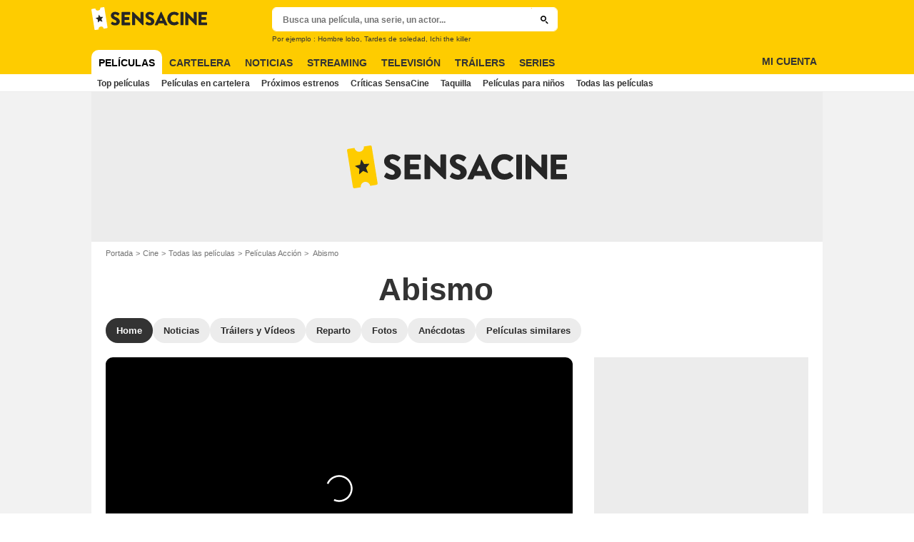

--- FILE ---
content_type: text/javascript
request_url: https://assets.sensacine.com/js/website/website-common.3cc59ff56055676e76bd.js
body_size: 174632
content:
/*! For license information please see website-common.3cc59ff56055676e76bd.js.LICENSE.txt */
(self.webpackChunkallocine_js=self.webpackChunkallocine_js||[]).push([[5686,7388],{142:function(e,t,n){"use strict";n.d(t,{Nt:function(){return c},ys:function(){return f}});var r=n(2472),o=n(36513),i=n(49501);const a="ACr";let s,l,u;const c=e=>{window.desobfuscationDone?e():r.A.once(r.$.DESOBFUSCATION_DONE,e)},f=e=>{if(!e)return"";if(0!==e.indexOf(a))return e;const t=e.split("#");let n="";try{n=window.atob(t[0].split(a).join(""))}catch(e){console.error(e)}return void 0!==t[1]&&(n+="#"+t[1]),n},d=(e,t="href")=>{try{const n="value"===t?"value":"class",r=e.getAttribute(n)?.split(" ")??[""],o=r[0],i=f(o);switch(t){case"value":e.setAttribute("value",i);break;case"xlink":e.setAttribute("xlink:href",i);break;default:e.setAttribute("href",i)}if(r[0]="xXx",e.setAttribute("class",r.join(" ")),"value"!==t){const t=Array.prototype.slice.call(e.attributes),n=document.createElement("a");for(;e.firstChild;)n.appendChild(e.firstChild);t.forEach((e=>{n.setAttribute(e.name,e.value)})),e.parentNode?.insertBefore(n,e),e.parentNode?.removeChild(e)}}catch(e){(0,i.O)()||console.error("desobfuscation error",e)}};t.Ay=()=>{window.desobfuscationDone=!1,(0,o.x)((()=>{s=document.querySelectorAll(`span[class^="${a}"]`),l=document.querySelectorAll(`tspan[class^="${a}"]`),u=document.querySelectorAll(`option[value^="${a}"]`),(()=>{for(const e of s)d(e,"href");for(const e of l)d(e,"xlink");for(const e of u)d(e,"value");window.desobfuscationDone=!0,r.A.emit(r.$.DESOBFUSCATION_DONE);for(const e of document.querySelectorAll(".obfuscated-svg")){const t=e.parentElement,n=(new DOMParser).parseFromString(t?.innerHTML??"","image/svg+xml");e.remove();const r=t?.ownerDocument?.importNode(n.documentElement,!0);r&&t?.appendChild(r)}})()}))}},655:function(e,t,n){"use strict";var r=n(36955),o=String;e.exports=function(e){if("Symbol"===r(e))throw new TypeError("Cannot convert a Symbol value to a string");return o(e)}},1103:function(e){"use strict";e.exports=function(e){try{return{error:!1,value:e()}}catch(e){return{error:!0,value:e}}}},1427:function(e,t,n){"use strict";n.d(t,{t:function(){return o},z:function(){return r}});const r=e=>{let t,n;try{const n=localStorage.getItem(e);t=n&&n.length?JSON.parse(n):null}finally{n=t?.counter??0}return{counter:n,day:t?.day??0,month:t?.month??0,now:new Date}},o=e=>{const t=r(e),n=t.now.getMonth();localStorage.setItem(e,JSON.stringify({month:n,day:t.now.getDate(),counter:n>t.month?1:t.counter+1}))}},1469:function(e,t,n){"use strict";var r=n(87433);e.exports=function(e,t){return new(r(e))(0===t?0:t)}},1625:function(e,t,n){"use strict";var r=n(79504);e.exports=r({}.isPrototypeOf)},1767:function(e){"use strict";e.exports=function(e){return{iterator:e,next:e.next,done:!1}}},1796:function(e,t,n){"use strict";n.d(t,{A:function(){return u},n:function(){return c}});var r=n(2472),o=n(41595);let i=!1,a=0;const s=1500;function l(){a&&window.clearTimeout(a),i||(r.A.emit(r.$.LOAD_DEFER_ASSETS),i=!0)}function u(){(0,o.on)(window,"load",(()=>{l()})),(0,o.on)(window,"DOMContentLoaded",(()=>{a=window.setTimeout(l,s)}))}const c=e=>{if(i)return e();r.A.once(r.$.LOAD_DEFER_ASSETS,e)}},1882:function(e,t,n){var r=n(72552),o=n(23805);e.exports=function(e){if(!o(e))return!1;var t=r(e);return"[object Function]"==t||"[object GeneratorFunction]"==t||"[object AsyncFunction]"==t||"[object Proxy]"==t}},1932:function(e,t,n){"use strict";n.d(t,{IP:function(){return W},Qx:function(){return l},a6:function(){return u},jM:function(){return Y},ss:function(){return H}});var r=Symbol.for("immer-nothing"),o=Symbol.for("immer-draftable"),i=Symbol.for("immer-state");function a(e,...t){throw new Error(`[Immer] minified error nr: ${e}. Full error at: https://bit.ly/3cXEKWf`)}var s=Object.getPrototypeOf;function l(e){return!!e&&!!e[i]}function u(e){return!!e&&(f(e)||Array.isArray(e)||!!e[o]||!!e.constructor?.[o]||g(e)||y(e))}var c=Object.prototype.constructor.toString();function f(e){if(!e||"object"!=typeof e)return!1;const t=s(e);if(null===t)return!0;const n=Object.hasOwnProperty.call(t,"constructor")&&t.constructor;return n===Object||"function"==typeof n&&Function.toString.call(n)===c}function d(e,t){0===p(e)?Reflect.ownKeys(e).forEach((n=>{t(n,e[n],e)})):e.forEach(((n,r)=>t(r,n,e)))}function p(e){const t=e[i];return t?t.type_:Array.isArray(e)?1:g(e)?2:y(e)?3:0}function h(e,t){return 2===p(e)?e.has(t):Object.prototype.hasOwnProperty.call(e,t)}function m(e,t,n){const r=p(e);2===r?e.set(t,n):3===r?e.add(n):e[t]=n}function g(e){return e instanceof Map}function y(e){return e instanceof Set}function v(e){return e.copy_||e.base_}function E(e,t){if(g(e))return new Map(e);if(y(e))return new Set(e);if(Array.isArray(e))return Array.prototype.slice.call(e);const n=f(e);if(!0===t||"class_only"===t&&!n){const t=Object.getOwnPropertyDescriptors(e);delete t[i];let n=Reflect.ownKeys(t);for(let r=0;r<n.length;r++){const o=n[r],i=t[o];!1===i.writable&&(i.writable=!0,i.configurable=!0),(i.get||i.set)&&(t[o]={configurable:!0,writable:!0,enumerable:i.enumerable,value:e[o]})}return Object.create(s(e),t)}{const t=s(e);if(null!==t&&n)return{...e};const r=Object.create(t);return Object.assign(r,e)}}function b(e,t=!1){return _(e)||l(e)||!u(e)||(p(e)>1&&(e.set=e.add=e.clear=e.delete=w),Object.freeze(e),t&&Object.entries(e).forEach((([e,t])=>b(t,!0)))),e}function w(){a(2)}function _(e){return Object.isFrozen(e)}var S,A={};function T(e){const t=A[e];return t||a(0),t}function O(){return S}function C(e,t){t&&(T("Patches"),e.patches_=[],e.inversePatches_=[],e.patchListener_=t)}function N(e){k(e),e.drafts_.forEach(x),e.drafts_=null}function k(e){e===S&&(S=e.parent_)}function I(e){return S={drafts_:[],parent_:S,immer_:e,canAutoFreeze_:!0,unfinalizedDrafts_:0}}function x(e){const t=e[i];0===t.type_||1===t.type_?t.revoke_():t.revoked_=!0}function R(e,t){t.unfinalizedDrafts_=t.drafts_.length;const n=t.drafts_[0];return void 0!==e&&e!==n?(n[i].modified_&&(N(t),a(4)),u(e)&&(e=D(t,e),t.parent_||L(t,e)),t.patches_&&T("Patches").generateReplacementPatches_(n[i].base_,e,t.patches_,t.inversePatches_)):e=D(t,n,[]),N(t),t.patches_&&t.patchListener_(t.patches_,t.inversePatches_),e!==r?e:void 0}function D(e,t,n){if(_(t))return t;const r=t[i];if(!r)return d(t,((o,i)=>P(e,r,t,o,i,n))),t;if(r.scope_!==e)return t;if(!r.modified_)return L(e,r.base_,!0),r.base_;if(!r.finalized_){r.finalized_=!0,r.scope_.unfinalizedDrafts_--;const t=r.copy_;let o=t,i=!1;3===r.type_&&(o=new Set(t),t.clear(),i=!0),d(o,((o,a)=>P(e,r,t,o,a,n,i))),L(e,t,!1),n&&e.patches_&&T("Patches").generatePatches_(r,n,e.patches_,e.inversePatches_)}return r.copy_}function P(e,t,n,r,o,i,a){if(l(o)){const a=D(e,o,i&&t&&3!==t.type_&&!h(t.assigned_,r)?i.concat(r):void 0);if(m(n,r,a),!l(a))return;e.canAutoFreeze_=!1}else a&&n.add(o);if(u(o)&&!_(o)){if(!e.immer_.autoFreeze_&&e.unfinalizedDrafts_<1)return;D(e,o),t&&t.scope_.parent_||"symbol"==typeof r||!Object.prototype.propertyIsEnumerable.call(n,r)||L(e,o)}}function L(e,t,n=!1){!e.parent_&&e.immer_.autoFreeze_&&e.canAutoFreeze_&&b(t,n)}var M={get(e,t){if(t===i)return e;const n=v(e);if(!h(n,t))return function(e,t,n){const r=U(t,n);return r?"value"in r?r.value:r.get?.call(e.draft_):void 0}(e,n,t);const r=n[t];return e.finalized_||!u(r)?r:r===j(e.base_,t)?(B(e),e.copy_[t]=V(r,e)):r},has(e,t){return t in v(e)},ownKeys(e){return Reflect.ownKeys(v(e))},set(e,t,n){const r=U(v(e),t);if(r?.set)return r.set.call(e.draft_,n),!0;if(!e.modified_){const r=j(v(e),t),s=r?.[i];if(s&&s.base_===n)return e.copy_[t]=n,e.assigned_[t]=!1,!0;if(((o=n)===(a=r)?0!==o||1/o==1/a:o!=o&&a!=a)&&(void 0!==n||h(e.base_,t)))return!0;B(e),z(e)}var o,a;return e.copy_[t]===n&&(void 0!==n||t in e.copy_)||Number.isNaN(n)&&Number.isNaN(e.copy_[t])||(e.copy_[t]=n,e.assigned_[t]=!0),!0},deleteProperty(e,t){return void 0!==j(e.base_,t)||t in e.base_?(e.assigned_[t]=!1,B(e),z(e)):delete e.assigned_[t],e.copy_&&delete e.copy_[t],!0},getOwnPropertyDescriptor(e,t){const n=v(e),r=Reflect.getOwnPropertyDescriptor(n,t);return r?{writable:!0,configurable:1!==e.type_||"length"!==t,enumerable:r.enumerable,value:n[t]}:r},defineProperty(){a(11)},getPrototypeOf(e){return s(e.base_)},setPrototypeOf(){a(12)}},F={};function j(e,t){const n=e[i];return(n?v(n):e)[t]}function U(e,t){if(!(t in e))return;let n=s(e);for(;n;){const e=Object.getOwnPropertyDescriptor(n,t);if(e)return e;n=s(n)}}function z(e){e.modified_||(e.modified_=!0,e.parent_&&z(e.parent_))}function B(e){e.copy_||(e.copy_=E(e.base_,e.scope_.immer_.useStrictShallowCopy_))}function V(e,t){const n=g(e)?T("MapSet").proxyMap_(e,t):y(e)?T("MapSet").proxySet_(e,t):function(e,t){const n=Array.isArray(e),r={type_:n?1:0,scope_:t?t.scope_:O(),modified_:!1,finalized_:!1,assigned_:{},parent_:t,base_:e,draft_:null,copy_:null,revoke_:null,isManual_:!1};let o=r,i=M;n&&(o=[r],i=F);const{revoke:a,proxy:s}=Proxy.revocable(o,i);return r.draft_=s,r.revoke_=a,s}(e,t);return(t?t.scope_:O()).drafts_.push(n),n}function H(e){return l(e)||a(10),$(e)}function $(e){if(!u(e)||_(e))return e;const t=e[i];let n;if(t){if(!t.modified_)return t.base_;t.finalized_=!0,n=E(e,t.scope_.immer_.useStrictShallowCopy_)}else n=E(e,!0);return d(n,((e,t)=>{m(n,e,$(t))})),t&&(t.finalized_=!1),n}function W(){class e extends Map{constructor(e,t){super(),this[i]={type_:2,parent_:t,scope_:t?t.scope_:O(),modified_:!1,finalized_:!1,copy_:void 0,assigned_:void 0,base_:e,draft_:this,isManual_:!1,revoked_:!1}}get size(){return v(this[i]).size}has(e){return v(this[i]).has(e)}set(e,n){const r=this[i];return o(r),v(r).has(e)&&v(r).get(e)===n||(t(r),z(r),r.assigned_.set(e,!0),r.copy_.set(e,n),r.assigned_.set(e,!0)),this}delete(e){if(!this.has(e))return!1;const n=this[i];return o(n),t(n),z(n),n.base_.has(e)?n.assigned_.set(e,!1):n.assigned_.delete(e),n.copy_.delete(e),!0}clear(){const e=this[i];o(e),v(e).size&&(t(e),z(e),e.assigned_=new Map,d(e.base_,(t=>{e.assigned_.set(t,!1)})),e.copy_.clear())}forEach(e,t){v(this[i]).forEach(((n,r,o)=>{e.call(t,this.get(r),r,this)}))}get(e){const n=this[i];o(n);const r=v(n).get(e);if(n.finalized_||!u(r))return r;if(r!==n.base_.get(e))return r;const a=V(r,n);return t(n),n.copy_.set(e,a),a}keys(){return v(this[i]).keys()}values(){const e=this.keys();return{[Symbol.iterator]:()=>this.values(),next:()=>{const t=e.next();return t.done?t:{done:!1,value:this.get(t.value)}}}}entries(){const e=this.keys();return{[Symbol.iterator]:()=>this.entries(),next:()=>{const t=e.next();if(t.done)return t;const n=this.get(t.value);return{done:!1,value:[t.value,n]}}}}[Symbol.iterator](){return this.entries()}}function t(e){e.copy_||(e.assigned_=new Map,e.copy_=new Map(e.base_))}class n extends Set{constructor(e,t){super(),this[i]={type_:3,parent_:t,scope_:t?t.scope_:O(),modified_:!1,finalized_:!1,copy_:void 0,base_:e,draft_:this,drafts_:new Map,revoked_:!1,isManual_:!1}}get size(){return v(this[i]).size}has(e){const t=this[i];return o(t),t.copy_?!!t.copy_.has(e)||!(!t.drafts_.has(e)||!t.copy_.has(t.drafts_.get(e))):t.base_.has(e)}add(e){const t=this[i];return o(t),this.has(e)||(r(t),z(t),t.copy_.add(e)),this}delete(e){if(!this.has(e))return!1;const t=this[i];return o(t),r(t),z(t),t.copy_.delete(e)||!!t.drafts_.has(e)&&t.copy_.delete(t.drafts_.get(e))}clear(){const e=this[i];o(e),v(e).size&&(r(e),z(e),e.copy_.clear())}values(){const e=this[i];return o(e),r(e),e.copy_.values()}entries(){const e=this[i];return o(e),r(e),e.copy_.entries()}keys(){return this.values()}[Symbol.iterator](){return this.values()}forEach(e,t){const n=this.values();let r=n.next();for(;!r.done;)e.call(t,r.value,r.value,this),r=n.next()}}function r(e){e.copy_||(e.copy_=new Set,e.base_.forEach((t=>{if(u(t)){const n=V(t,e);e.drafts_.set(t,n),e.copy_.add(n)}else e.copy_.add(t)})))}function o(e){e.revoked_&&a(3,JSON.stringify(v(e)))}var s,l;l={proxyMap_:function(t,n){return new e(t,n)},proxySet_:function(e,t){return new n(e,t)}},A[s="MapSet"]||(A[s]=l)}d(M,((e,t)=>{F[e]=function(){return arguments[0]=arguments[0][0],t.apply(this,arguments)}})),F.deleteProperty=function(e,t){return F.set.call(this,e,t,void 0)},F.set=function(e,t,n){return M.set.call(this,e[0],t,n,e[0])};var G=new class{constructor(e){this.autoFreeze_=!0,this.useStrictShallowCopy_=!1,this.produce=(e,t,n)=>{if("function"==typeof e&&"function"!=typeof t){const n=t;t=e;const r=this;return function(e=n,...o){return r.produce(e,(e=>t.call(this,e,...o)))}}let o;if("function"!=typeof t&&a(6),void 0!==n&&"function"!=typeof n&&a(7),u(e)){const r=I(this),i=V(e,void 0);let a=!0;try{o=t(i),a=!1}finally{a?N(r):k(r)}return C(r,n),R(o,r)}if(!e||"object"!=typeof e){if(o=t(e),void 0===o&&(o=e),o===r&&(o=void 0),this.autoFreeze_&&b(o,!0),n){const t=[],r=[];T("Patches").generateReplacementPatches_(e,o,t,r),n(t,r)}return o}a(1)},this.produceWithPatches=(e,t)=>{if("function"==typeof e)return(t,...n)=>this.produceWithPatches(t,(t=>e(t,...n)));let n,r;return[this.produce(e,t,((e,t)=>{n=e,r=t})),n,r]},"boolean"==typeof e?.autoFreeze&&this.setAutoFreeze(e.autoFreeze),"boolean"==typeof e?.useStrictShallowCopy&&this.setUseStrictShallowCopy(e.useStrictShallowCopy)}createDraft(e){u(e)||a(8),l(e)&&(e=H(e));const t=I(this),n=V(e,void 0);return n[i].isManual_=!0,k(t),n}finishDraft(e,t){const n=e&&e[i];n&&n.isManual_||a(9);const{scope_:r}=n;return C(r,t),R(void 0,r)}setAutoFreeze(e){this.autoFreeze_=e}setUseStrictShallowCopy(e){this.useStrictShallowCopy_=e}applyPatches(e,t){let n;for(n=t.length-1;n>=0;n--){const r=t[n];if(0===r.path.length&&"replace"===r.op){e=r.value;break}}n>-1&&(t=t.slice(n+1));const r=T("Patches").applyPatches_;return l(e)?r(e,t):this.produce(e,(e=>r(e,t)))}},Y=G.produce;G.produceWithPatches.bind(G),G.setAutoFreeze.bind(G),G.setUseStrictShallowCopy.bind(G),G.applyPatches.bind(G),G.createDraft.bind(G),G.finishDraft.bind(G)},1951:function(e,t,n){"use strict";var r=n(78227);t.f=r},2175:function(e,t,n){"use strict";n.d(t,{RF:function(){return i},RT:function(){return o},zt:function(){return r}});const r=0,o=1,i=-1},2360:function(e,t,n){"use strict";var r,o=n(28551),i=n(96801),a=n(88727),s=n(30421),l=n(20397),u=n(4055),c=n(66119),f="prototype",d="script",p=c("IE_PROTO"),h=function(){},m=function(e){return"<"+d+">"+e+"</"+d+">"},g=function(e){e.write(m("")),e.close();var t=e.parentWindow.Object;return e=null,t},y=function(){try{r=new ActiveXObject("htmlfile")}catch(e){}var e,t,n;y="undefined"!=typeof document?document.domain&&r?g(r):(t=u("iframe"),n="java"+d+":",t.style.display="none",l.appendChild(t),t.src=String(n),(e=t.contentWindow.document).open(),e.write(m("document.F=Object")),e.close(),e.F):g(r);for(var o=a.length;o--;)delete y[f][a[o]];return y()};s[p]=!0,e.exports=Object.create||function(e,t){var n;return null!==e?(h[f]=o(e),n=new h,h[f]=null,n[p]=e):n=y(),void 0===t?n:i.f(n,t)}},2434:function(e,t,n){"use strict";n.d(t,{Fb:function(){return T},Ch:function(){return O},sT:function(){return C},a5:function(){return I},if:function(){return k},Yp:function(){return N},Gh:function(){return A},DQ:function(){return S},O5:function(){return x},qf:function(){return R},tK:function(){return _},WE:function(){return D}});var r=n(78338),o=n.n(r),i=n(47297),a=n(85113),s=n(2472),l=n(6147),u=n.n(l);let c=!1;var f=n(78214),d=n(77253),p=n(22380),h=n(43650),m=n(29135),g=n(4460),y=n(15261),v=n(36513);const E=(e,t,n=!1)=>{e.forEach(((e,r)=>{e&&t[r]&&((e,t,n=!1)=>{if(!e||!t)return;let r=!1;const o=e.nextElementSibling||e.parentElement?.lastChild;let i=t;n&&(i=t.nextElementSibling),(0,p._u)()<a.pl&&(0,v.x)((()=>{t.parentElement?.insertBefore(e,i),r=!0})),s.A.on(s.$.MQ_STATE,(n=>{n<a.pl&&!r?(0,v.x)((()=>{t.parentElement?.insertBefore(e,i),r=!0})):n>=a.pl&&o&&(0,v.x)((()=>{o.parentElement?.insertBefore(e,o),r=!1}))}))})(e,t[r],n)}))},b=(e,t)=>{const n=e,r=n.length;let o=1;n.forEach(((e,n)=>{if(n%t==0&&o!=r){const t=document.createElement("div");t.id=`dfp-added-ad-${o}`,t.className="js-added-ad",e.parentElement?.insertBefore(t,e.nextElementSibling),o++}}))},w=(e,t,n,r=!1)=>{if(e&&t){const t=r?2:3;n.length>=t?((e,t,n=!1)=>{if(!e||!t)return;let r=t;n&&(r=t.nextElementSibling),(0,v.x)((()=>{t.parentElement?.insertBefore(e,r)}))})(e,n[t-1],!0):s.A.emit(y.Mj.BOTTOM_ADS_DETECTED)}},_=(e={news:!1,slideshow:!1,longread:!1},t,n=[],r=[])=>{(0,f.p)()||(!e.news||e.slideshow||e.longread?e.news&&e.longread?((e,t,n)=>{const r=document.querySelectorAll(".longread-block"),o=r.length;if(t.length&&o&&e){const e=[r[0],r[2],r[3]];if(E(t,e,!0),o>4){const e=Array.prototype.slice.call(r,4);e.length&&b(e,1)}}w(n,e,r,!0)})(e.news,n,t):E(n,r):((e,t,n)=>{const r=(e=>{const t=e instanceof HTMLElement?e.getElementsByTagName("p"):[],n=[];for(const e of t)""!==e.innerText.trim()&&n.push(e);return n.pop(),n})(e),o=r.length;if(t.length&&o&&e){const e=[r[0],r[5],r[8]];if(E(t,e,!0),o>=10){const e=r.slice(11);(0,p._u)()<a.pl&&e.length&&b(e,6)}}w(n,e,r)})(e.news,n,t))},S=async e=>{let t=localStorage.getItem(i.tB);if(t)return t;try{t=await(0,m.A)((0,g.Ae)("adgeoiplocalize")),t=t?.replace(/'/g,"")??"",localStorage.setItem(i.tB,t)}catch(n){t=e??null}return t},A=()=>{let e;if((0,d._)()){const t=window.parent.document.body.clientWidth;e=t<=720?"mobile":t<=992?"tablet":"desktop"}else e=(0,p._u)()<a.tz?"mobile":(0,p.Gu)()===a.tz?"tablet":"desktop";return e},T=(e,t)=>e?.filter((e=>!t.includes(e))),O=(e=[])=>{if("mobile"!==A()||!e.length)return!1;const t=30,n=e.filter(Boolean).reduce(((e,t)=>e+(t?.getBoundingClientRect().height??0)),0);if(!n)return!1;const r=e=>100*e/n;return r(1030)<t?4:r(1030)>t&&r(800)<t?3:r(800)>t&&r(680)<t?2:r(680)>t&&r(450)<t?1:0},C=e=>e<20?0:e<30?1:e<40?2:e<50?3:e<60?4:5,N=()=>{let e="";if(window.localStorage){const t=window.localStorage.getItem("mics_sgmts");if(t)try{e=JSON.parse(t).webediaMics}catch(t){e=""}}return e},k=()=>o().get("bk_r")||window.bk_results,I=(e=!1)=>{let t="";if(window.localStorage){const e=window.localStorage.getItem("apr_tdc");if(e)try{t=JSON.parse(e).d.ap_x}catch(e){t=""}}return!!t&&(e?`ap_x=${Array.isArray(t)?t.join(","):t}`:{ap_x:t})},x=async(e,t,n)=>{if(!t||!e||!e["ias-display-id"])return!1;((e,t={})=>{c&&"function"==typeof e?e():!c&&u()("//cdn.adsafeprotected.com/iasPET.1.js",t,(()=>{c=!0,"function"==typeof e&&e()}))})();const r=window.__iasPET||{};r.queue=r.queue||[],r.pubId=e["ias-display-id"];const o=setTimeout((()=>{n(t)}),2e3),i=()=>{clearTimeout(o),r.setTargetingForGPT(),n(t)};window.googletag.cmd.push((()=>{const e=window.googletag.pubads().getSlots(),t=[];for(let n=0;n<e.length;n++){const r=e[n].getSizes().map((e=>e.getWidth&&e.getHeight?[e.getWidth(),e.getHeight()]:[1,1]));t.push({adSlotId:e[n].getSlotElementId(),size:r,adUnitPath:e[n].getAdUnitPath()})}r.queue.push({adSlots:t,dataHandler:i})}))},R=async()=>new Promise((e=>{const t=JSON.parse(sessionStorage.getItem(i.aw)??"{}");if(t&&((new Date).getTime()-new Date(t.date).getTime())/1e3/60<5)return void e(t.data);let n=null,r=!1,o=!1,a=Date.now();n=setTimeout((()=>{console.warn("TVTY timeout: return false"),sessionStorage.setItem(i.aw,JSON.stringify({date:a,data:o})),r=!0,e(o)}),300);try{(0,m.A)((0,g.Ae)("get_tvty")).then((t=>{n&&clearTimeout(n),t.date&&(t.movie||t.series)&&(o={tvty_movie:t.movie?t.movie:null,tvty_series:t.series?t.series:null},a=t.date),sessionStorage.setItem(i.aw,JSON.stringify({date:a,data:o})),r||e(o)}))}catch(t){e(!1)}})),D=(0,h.A)((()=>{window.adsPositionsReady=!0,s.A.emit(s.$.ADS_POSITIONS_READY)}))},2470:function(e,t,n){"use strict";n.d(t,{A:function(){return f},z:function(){return d}});var r=n(19987),o=n.n(r),i=n(2472),a=n(66105),s=n(1796);let l;function u(){l=new(o())({selector:"img[data-src], iframe[data-src]",offset:550})}function c(){l&&l.revalidate()}function f(){i.A.on(i.$.LAZY_REVALIDATE,c),i.A.on(i.$.MQ_STATE,c),(0,s.n)((()=>{(0,a.A)(u)}))}const d=(e,t,n)=>{if(window.IntersectionObserver){const r=new window.IntersectionObserver((e=>{e.forEach((e=>{e.intersectionRatio>0&&(r.unobserve(e.target),t(e.target))}))}),n);for(const t of e)r.observe(t)}else for(const n of e)t(n)}},2472:function(e,t,n){"use strict";n.d(t,{$:function(){return o}});var r=n(37007);let o=function(e){return e.ADS_CHANGE_PAGE_SITE="custom-events/ads-change-page-site",e.ADS_POSITIONS_READY="custom-events/ads-positions-ready",e.ADS_READY="custom-events/ads-ready",e.ASYNCHRONOUS_PAGE_CHANGE="custom-events/async-load",e.CLOSE_MODAL="custom-events/close-modal",e.DESOBFUSCATION_DONE="custom-events/desobfuscation-done",e.EMERGENCE_BANNER_ON="custom-event/emergence-banner-on",e.FACEBOOK_LIKE="custom-events/facebook-like",e.GA_LOADED="custom-events/ga_loaded",e.GEOLOCATION_AVAILABLE="custom-events/geolocation-available",e.JAD_LOADED="custom-events/jad-loaded",e.LAZY_REVALIDATE="custom-events/lazy-revalidate",e.LOAD_DEFER_ASSETS="custom-events/load-defer-assets",e.LOGIN_REQUEST="custom-events/login-request",e.LOGIN_SUCCESS="custom-events/login-success",e.MQ_STATE="custom-events/mq-change",e.OPEN_MODAL="custom-events/open-modal",e.PASSIVE_LOGIN_DONE="custom-events/passive-login-done",e.PLAYER_EMERGENCE_INITIALIZED="custom-events/player-emergence-initialized",e.PLAYER_EMERGENCE_INSERTED="custom-events/player-emergence-inserted",e.PLAYER_EMERGENCE_PAUSED="custom-events/player-emergence-paused",e.PLAYER_EMERGENCE_RESUMED="custom-events/player-emergence-resumed",e.PLAYER_EXPAND_OFF="custom-events/player-expand-off",e.PLAYER_EXPAND_ON="custom-events/player-expand-on",e.PLAYER_MINIMIZED="custom-events/player-minimized",e.PLAYER_READY="custom-events/player-ready",e.PLAYER_UNMINIMIZED="custom-events/player-unminimized",e.RECAPTCHA_LOADED="custom-events/recaptcha-loaded",e.ROLLER_GETCURRENT_ITEM="custom-events/roller-getcurrentitem",e.ROLLER_GETNEW="custom-events/roller-getnew",e.ROLLER_REVALIDATE="custom-events/roller-revalidate",e.SLIDE_CHANGED="custom-events/slide-changed",e.SWIPE="custom-events/swipe",e.UPDATE_USER_PROFILE="custom-events/update-user-profile",e.VIDEO_IS_PLAYING="custom-events/video-is-playing",e.VIDEO_IS_STOPPED="custom-events/video-is-stopped",e}({});const i=new r.EventEmitter;i.setMaxListeners(0),t.A=i},2521:function(e,t,n){"use strict";var r=n(58168),o=n(96540),i=n(89955),a=n(61174),s=n(55538);t.A=({message:e,link:t,...n})=>{let l=`http://twitter.com/intent/tweet?url=${encodeURIComponent(t??"")}&via=${i.Nz}`;return e&&(l+=`&text=${encodeURIComponent(e)}`),o.createElement(s.Ay,(0,r.A)({},n,{onClick:e=>{e.preventDefault(),(0,a.P)(l)},network:s.lg.TWITTER}),"Twitter")}},2848:function(e,t,n){"use strict";n(46518)({target:"Math",stat:!0,nonConfigurable:!0,nonWritable:!0},{RAD_PER_DEG:180/Math.PI})},2917:function(e,t,n){"use strict";n(15239),n(9035),n(78662)},2935:function(e,t,n){"use strict";n.d(t,{AC:function(){return o},FG:function(){return i},H1:function(){return s},KD:function(){return u},MM:function(){return l},u0:function(){return c},uG:function(){return a},vY:function(){return r}});const r="ACCOK",o="ACID",i="ACSP",a="GraphToken",s="geocode",l="country_code",u="k7hid",c="USER_PROVENANCE"},3122:function(e,t,n){var r=n(83693);e.exports=function(e){return r(e)?e:[]}},3398:function(e,t,n){"use strict";var r=n(31601),o=n.n(r),i=n(76314),a=n.n(i)()(o());a.push([e.id,'.emergence-countdown{display:flex;flex-direction:column;justify-content:flex-end;overflow:hidden;max-width:18.75rem;margin:0 auto;position:relative;height:21.875rem;border-radius:.625rem;overflow:hidden}.emergence-countdown:before,.emergence-countdown:after{content:"";position:absolute;top:0;left:0;width:100%;height:100%;background-size:cover;background-repeat:no-repeat}.countdown-small .emergence-countdown:before{flex-basis:10.94rem;background-position:center top;height:10.94rem;display:none}.countdown-large .emergence-countdown{flex-basis:10.94rem}.countdown-large .emergence-countdown:before{display:none}.countdown-large .emergence-countdown:after{display:block;background-position:left top}.zVQfEm1eNaVsDHhox_g8{display:flex;flex-direction:column;flex:0 1 auto;position:relative;justify-content:center;z-index:1}.PFHP5cqY9c_jQiM9N3nf{display:flex;flex:0 1 auto;flex-shrink:0;align-content:center;align-items:center;justify-content:center}.countdown-large .PFHP5cqY9c_jQiM9N3nf,.countdown-small .PFHP5cqY9c_jQiM9N3nf{margin-bottom:1.25rem}.countdown-small.after-release .PFHP5cqY9c_jQiM9N3nf,.countdown-large.after-release .PFHP5cqY9c_jQiM9N3nf{margin-bottom:2.188rem}.emergence-countdown-svod .button-countdown-full,.emergence-countdown-svod .button-countdown-ghost{background:var(--customEmergenceCountdownSVODBtnBgColor, #ffffff);color:var(--customEmergenceCountdownSVODBtnTxtColor, #000000)}.emergence-countdown-svod .button-countdown-full:hover,.emergence-countdown-svod .button-countdown-ghost:hover{background:var(--customEmergenceCountdownSVODBtnBgColorHover, #737373);color:var(--customEmergenceCountdownSVODBtnTxtColor, #000000)}.emergence-countdown-theater .button-countdown-full,.emergence-countdown-theater .button-countdown-ghost{background:var(--customEmergenceCountdownTHEATERBtnBgColor, #fecc00);color:var(--customEmergenceCountdownTHEATERBtnTxtColor, #333333)}.emergence-countdown-theater .button-countdown-full:hover,.emergence-countdown-theater .button-countdown-ghost:hover{background:var(--customEmergenceCountdownTHEATERBtnBgColorHover, #eabb00);color:var(--customEmergenceCountdownTHEATERBtnTxtColor, #333333)}.P2y_hSyFUEAT_df0sqTL{flex:1 1 auto;flex-direction:column;color:#fff}.emergence-countdown-svod .P2y_hSyFUEAT_df0sqTL{color:var(--customEmergenceCountdownSVODTxtColor, #000000)}.emergence-countdown-theater .P2y_hSyFUEAT_df0sqTL{color:var(--customEmergenceCountdownTHEATERTxtColor, #000000);flex:0 1 8.125rem}.P2y_hSyFUEAT_df0sqTL,.HRBix5F8LfIcH_PpFXz1,.o0LFowr8GyzFLN6BH3mC,.j0Tk4nCVBTRIB9xfms5D{display:flex;align-content:center;align-items:center;justify-content:flex-end}.o0LFowr8GyzFLN6BH3mC{flex-shrink:0;align-items:flex-start}.HRBix5F8LfIcH_PpFXz1{flex-direction:column}.Bh9_7GI3WG_pwMeXUye4{font-family:var(--font1);font-weight:800;font-size:1.125rem}.j0Tk4nCVBTRIB9xfms5D{flex-direction:column}._VC9XZtQFs7zEfZJGeuu{font-family:var(--font1);font-weight:800;font-size:1.75rem;font-weight:700}.RKWtpY5aIRj3T2xetKWi{font-family:var(--font1);font-size:.5rem;text-transform:uppercase;color:#fff}.emergence-countdown-svod .RKWtpY5aIRj3T2xetKWi{color:var(--customEmergenceCountdownSVODTimeLabelColor, #000000)}.emergence-countdown-theater .RKWtpY5aIRj3T2xetKWi{color:var(--customEmergenceCountdownTHEATERTimeLabelColor, #000000)}.cS6uQYcn6W8_oKCogouC{font-size:1.25rem;font-weight:700;line-height:35px;padding:0 .125rem}.countdown-small{margin-bottom:1.5625rem}.countdown-large .provider-logo,.countdown-small .provider-logo{max-height:2.188rem}.countdown-large .provider-logo.logo-max,.countdown-large .provider-logo.logo-benshi,.countdown-large .provider-logo.logo-wow,.countdown-small .provider-logo.logo-max,.countdown-small .provider-logo.logo-benshi,.countdown-small .provider-logo.logo-wow{max-height:1.563rem}.countdown-large .provider-logo.logo-mubi,.countdown-small .provider-logo.logo-mubi{max-height:1.875rem}.countdown-large .provider-logo.logo-disney,.countdown-small .provider-logo.logo-disney{max-height:2.5rem}.countdown-large .emergence-countdown{flex-direction:column}.countdown-large .P2y_hSyFUEAT_df0sqTL{flex-direction:column}.emergence-countdown-svod.before-release .Bh9_7GI3WG_pwMeXUye4,.emergence-countdown-svod.before-release .o0LFowr8GyzFLN6BH3mC{margin-bottom:.313rem}.emergence-countdown-svod.after-release .Bh9_7GI3WG_pwMeXUye4,.emergence-countdown-svod.after-release .o0LFowr8GyzFLN6BH3mC,.emergence-countdown-svod.after-release .provider-logo,.emergence-countdown-theater.before-release .Bh9_7GI3WG_pwMeXUye4,.emergence-countdown-theater.before-release .o0LFowr8GyzFLN6BH3mC,.emergence-countdown-theater.before-release .provider-logo{margin-bottom:.625rem}.emergence-countdown-theater.after-release .Bh9_7GI3WG_pwMeXUye4,.emergence-countdown-theater.after-release .o0LFowr8GyzFLN6BH3mC{margin-bottom:.938rem}@media all and (min-width: 30.125em){.countdown-large .P2y_hSyFUEAT_df0sqTL{flex-direction:column;flex:0 0 auto}.countdown-large .emergence-countdown-theater .P2y_hSyFUEAT_df0sqTL{justify-content:center}}@media all and (min-width: 45.125em){.countdown-small .P2y_hSyFUEAT_df0sqTL{flex-direction:column}.countdown-large .PFHP5cqY9c_jQiM9N3nf,.countdown-large.after-release .PFHP5cqY9c_jQiM9N3nf{margin-bottom:1.125rem}}@media all and (min-width: 62.125em){.countdown-large .emergence-countdown{flex-direction:row;max-width:100%;height:12.5rem;flex-basis:40.94rem}.countdown-large .emergence-countdown:before{display:block}.countdown-large .emergence-countdown:after{display:none}.countdown-large .emergence-countdown .zVQfEm1eNaVsDHhox_g8{flex-basis:20rem}.countdown-large .PFHP5cqY9c_jQiM9N3nf,.countdown-large.after-release .PFHP5cqY9c_jQiM9N3nf{margin-bottom:0}.countdown-small.after-release .ThexdDh3vJ3sz53Xdrgh{max-height:3.8125rem}}',""]),a.locals={emergenceCountdownContent:"zVQfEm1eNaVsDHhox_g8",emergenceCountdownCta:"PFHP5cqY9c_jQiM9N3nf",emergenceCountdownBody:"P2y_hSyFUEAT_df0sqTL",provider:"HRBix5F8LfIcH_PpFXz1",timer:"o0LFowr8GyzFLN6BH3mC",time:"j0Tk4nCVBTRIB9xfms5D",providerText:"Bh9_7GI3WG_pwMeXUye4",timeValue:"_VC9XZtQFs7zEfZJGeuu",timeLabel:"RKWtpY5aIRj3T2xetKWi",timeSeparator:"cS6uQYcn6W8_oKCogouC",providerLogo:"ThexdDh3vJ3sz53Xdrgh"},t.A=a},3451:function(e,t,n){"use strict";var r=n(46518),o=n(79504),i=n(30421),a=n(20034),s=n(39297),l=n(24913).f,u=n(38480),c=n(10298),f=n(34124),d=n(33392),p=n(92744),h=!1,m=d("meta"),g=0,y=function(e){l(e,m,{value:{objectID:"O"+g++,weakData:{}}})},v=e.exports={enable:function(){v.enable=function(){},h=!0;var e=u.f,t=o([].splice),n={};n[m]=1,e(n).length&&(u.f=function(n){for(var r=e(n),o=0,i=r.length;o<i;o++)if(r[o]===m){t(r,o,1);break}return r},r({target:"Object",stat:!0,forced:!0},{getOwnPropertyNames:c.f}))},fastKey:function(e,t){if(!a(e))return"symbol"==typeof e?e:("string"==typeof e?"S":"P")+e;if(!s(e,m)){if(!f(e))return"F";if(!t)return"E";y(e)}return e[m].objectID},getWeakData:function(e,t){if(!s(e,m)){if(!f(e))return!0;if(!t)return!1;y(e)}return e[m].weakData},onFreeze:function(e){return p&&h&&f(e)&&!s(e,m)&&y(e),e}};i[m]=!0},3656:function(e){e.exports=function(){return!1}},4055:function(e,t,n){"use strict";var r=n(24475),o=n(20034),i=r.document,a=o(i)&&o(i.createElement);e.exports=function(e){return a?i.createElement(e):{}}},4088:function(e,t,n){"use strict";var r=n(46942),o=n.n(r),i=n(96540),a=n(71468),s=n(14644),l=n(40581),u=n(72829),c=n(92022),f=n(6767),d=n(19270),p=n(80791),h=n(25798),m=n(762),g=n(42590);const y=(0,a.Ng)(((e,t)=>{const{entityId:n}=t,r=e.data.all[n],o=(0,h.Lh)(n,e.data),i=e.affinitySuggestions.suggestionsBlocks[t.entityId],a=!!i&&i.open,s=t.baseEntityId?e.data.all[t.baseEntityId]:void 0;return{baseEntity:s&&(0,g._k)(s)?s:void 0,entity:r,opinion:o,suggestionsOpen:a}}),(e=>(0,s.zH)({createOpinion:d.LV,deleteOpinion:d.KE,updateOpinion:d.Au,getAffinitySuggestions:f.Q,closeAffinitySuggestions:f.k},e)));t.A=y((({baseEntity:e,entity:t,opinion:n,createOpinion:r,deleteOpinion:a,updateOpinion:s,showTitle:f=!1,size:d,socialActionPlacement:h="standalone",showDeleteRating:y=!0,withSuggestions:v=!1,suggestionsOpen:E=!1,getAffinitySuggestions:b,closeAffinitySuggestions:w,className:_})=>{if(!t)return null;let S;S=e?{...t,title:e.title,legacyId:e.legacyId}:{...t};const A={entity:S,eventLabel:"ratings",socialActionPlacement:h};return i.createElement(p.A,{className:o()("user-rating-holder",_)},f&&i.createElement("span",{className:"user-rating-title"},n?.rating?(0,c.Ay)("rating.my-rating"):(0,c.Ay)("rating.give-a-rating")),i.createElement(l.A,{value:n?.rating??void 0,size:d,onDelete:()=>{(n&&n.review&&window.confirm((0,c.Ay)("opinion.rating.remove"))||n&&!n.review)&&a(n,t,A),v&&E&&((0,g.zM)(t)||(0,g._k)(t))&&w(t)},onCreate:e=>{((0,g.zM)(t)||(0,g._k)(t)||(0,g.y4)(t))&&(0,u.T)(t)?(0,m._P)({entityId:t.id,rating:e}):(r({...n,rating:e},t,A),v&&!E&&((0,g.zM)(t)||(0,g._k)(t))&&b(t))},onUpdate:(e,r)=>{s({...n,rating:e},t,r,A)},showDeleteRating:y}))}))},4460:function(e,t,n){"use strict";n.d(t,{Ae:function(){return u},n_:function(){return s},zr:function(){return d}});var r=n(64522),o=n(49501),i=n(56902);let a;function s(e){a=e,window.routingData=a}function l(e,t,n,r){const[o,i,a,s]=e;if("text"!==o&&"variable"!==o&&"part"!==o)throw new Error('The token type "'+o+'" is not supported.');if("text"===o||"part"===o)return i;let l;if(void 0!==n[s]?(l=n[s],delete r?.[s]):l=void 0!==t.defaults[s]?t.defaults[s]:void 0,void 0===l)throw new Error(`The token type "${s}" is required.`);let u=encodeURIComponent(l);return"string"==typeof l&&l.startsWith("/")&&(u=l),i+u}function u(e,t={},n=!1){if(!a)throw new Error("no routing data provided");t.page&&1===t.page&&delete t.page;const r=f(e,t);if(!r)return"";const o={...t};let s="",u="";const c={},d=[];for(const e of r.tokens)if("part"===e[0]){let n="",r=!0;for(const o of e[2])"text"===o[0]?n=o[1]+n:((t[o[3]]||0===t[o[3]])&&(n=o[1]+t[o[3]]+n,r=!1,delete t[o[3]]),d.push(o[3]));c[e[1]]=r?"":n}for(const e of d)delete o[e];r.tokens.forEach((e=>{s=l(e,r,t,o)+s}));for(const e of Object.keys(c))s=s.replace(e,c[e]);const p=(0,i.A)(o);if(p&&(s=s+"?"+p),0===r.hosttokens.length?u=a.host:r.hosttokens.forEach((e=>{u=l(e,r,t)+u})),u===window.location.host&&!n)return s;let h=window.location.protocol;return r.schemes&&1===r.schemes.length&&(h=r.schemes[0]+":"),h+"//"+u+s}function c(e,t){return t[e]?.length<=0&&(delete t[e],!0)}function f(e,t,n=!1){const i=function(e){if(void 0!==a?.routes[e])return a.routes[e];const t=a?.prefix+"__"+e;return void 0!==a?.routes[t]?a.routes[t]:null}(e);if(!i)return(0,o.C)()&&console.warn(`Unknown route : "${e}"`),null;const s=function(e){if(e.length<=0)return[];const t=[];for(const n of e)"variable"===n[0]&&0===n[3].indexOf("filters")&&t.push(n[3]);return t.sort(),t}(i.tokens);return s.length<=0||function(e,t,n={}){for(const o of e){let e="";const i=t?.[`${o}_is_prefix`]??!1;n[o]="";for(const[a,s]of Object.entries(t[`${o}_order`])){if(c(a,n))continue;const o=t?._mapping?.[a]?.[n[a]]??n[a];o&&(e=`${e}${i?"":"/"}${(0,r.Kg)(s)&&s.length>0?`${s}-`:""}${o}`),delete n[a]}if(e.length<=0){if(i)return!1}else n[o]=e}return!0}(s,i.defaults,t)?i:n?null:f(`${e}_no_prefix`,t,!0)}function d(e){switch(e.toLowerCase()){case"movie":return"userprofile_movie_review";case"program":return"userprofile_program_review";case"programseason":return"userprofile_program_season_review";case"season":case"seriesseason":return"userprofile_season_review";case"series":return"userprofile_series_review";default:return null}}window.routingData?a=window.routingData:(a=void 0,window.routingData=a)},4495:function(e,t,n){"use strict";var r=n(77388),o=n(79039),i=n(24475).String;e.exports=!!Object.getOwnPropertySymbols&&!o((function(){var e=Symbol("symbol detection");return!i(e)||!(Object(e)instanceof Symbol)||!Symbol.sham&&r&&r<41}))},4664:function(e){e.exports=function(){return[]}},5287:function(e,t,n){var r=n(34932),o=n(27185),i=n(69302),a=n(3122),s=i((function(e){var t=r(e,a);return t.length&&t[0]===e[0]?o(t):[]}));e.exports=s},5338:function(e,t,n){"use strict";var r=n(40961);t.H=r.createRoot,r.hydrateRoot},5861:function(e){var t=Object.prototype.toString;e.exports=function(e){return t.call(e)}},6147:function(e){function t(e,t){e.onload=function(){this.onerror=this.onload=null,t(null,e)},e.onerror=function(){this.onerror=this.onload=null,t(new Error("Failed to load "+this.src),e)}}function n(e,t){e.onreadystatechange=function(){"complete"!=this.readyState&&"loaded"!=this.readyState||(this.onreadystatechange=null,t(null,e))}}e.exports=function(e,r,o){var i=document.head||document.getElementsByTagName("head")[0],a=document.createElement("script");"function"==typeof r&&(o=r,r={}),r=r||{},o=o||function(){},a.type=r.type||"text/javascript",a.charset=r.charset||"utf8",a.async=!("async"in r)||!!r.async,a.src=e,r.attrs&&function(e,t){for(var n in t)e.setAttribute(n,t[n])}(a,r.attrs),r.text&&(a.text=""+r.text),("onload"in a?t:n)(a,o),a.onload||t(a,o),i.appendChild(a)}},6284:function(e,t,n){"use strict";n.d(t,{O8:function(){return m},ce:function(){return h}});var r=n(15261),o=n(84420),i=n(2472),a=n(41595),s=n(41124),l=n(13103),u=n(57545);let c=!1,f=!1;const d=e=>{e.preventDefault();const t=e.currentTarget?(0,s.Ay)(e.currentTarget,"data-login-message"):void 0;return i.A.emit(i.$.LOGIN_REQUEST,t?{title:t}:null),!1},p=()=>{document.location.href=(0,l.Qn)(window.location.href)},h=()=>{let e;return new Promise((t=>{f?(e=u.A.getState(),t(e.user)):i.A.once(i.$.PASSIVE_LOGIN_DONE,(()=>{e=u.A.getState(),t(e.user)}))}))},m=({trackingContext:e={}})=>{let t;return new Promise((n=>{c?(t=u.A.getState(),n(t.user)):(i.A.once(i.$.LOGIN_SUCCESS,(()=>{t=u.A.getState(),n(t.user)})),i.A.emit(i.$.LOGIN_REQUEST),e&&i.A.emit(r.Mj.TRACKING_LOGIN_REQUEST,e))}))};t.Ay=()=>{const e=u.A.subscribe((()=>{const t=u.A.getState();t.user.loggedIn!==c&&t.user.loggedIn&&(e(),c=!0,i.A.emit(i.$.LOGIN_SUCCESS,t.user),(0,o.G)(t.user))})),t=u.A.subscribe((()=>{const e=u.A.getState();e.user.passiveLoginDone!==f&&e.user.passiveLoginDone&&(t(),f=!0,i.A.emit(i.$.PASSIVE_LOGIN_DONE))}));i.A.on(i.$.LOGIN_REQUEST,p);const n=document.getElementsByClassName("login-trigger");a.on(n,"click",d)}},6469:function(e,t,n){"use strict";var r=n(78227),o=n(2360),i=n(24913).f,a=r("unscopables"),s=Array.prototype;void 0===s[a]&&i(s,a,{configurable:!0,value:o(null)}),e.exports=function(e){s[a][e]=!0}},6660:function(e,t,n){"use strict";n(46518)({target:"Math",stat:!0,forced:!0},{signbit:function(e){var t=+e;return t==t&&0===t?1/t==-1/0:t<0}})},6763:function(e){"use strict";e.exports="function"==typeof Bun&&Bun&&"string"==typeof Bun.version},6767:function(e,t,n){"use strict";n.d(t,{Q:function(){return s},k:function(){return l}});var r=n(22171),o=n(29135),i=n(4460);if(!/^(2(03|133|14|592)|6(52|721|946)|7(000|818|931|962)|9(319|388|506|705)|1088|187|3035|3394|8274)$/.test(n.j))var a=n(80050);function s(e){return{types:[a.Y7,a.Im,a.B9],callAPI:async()=>{let t="movie_suggests";"Series"===e.typename&&(t="series_suggests");const n=(await(0,o.A)((0,i.Ae)(t,{id:e.legacyId}),{},!0)).map((t=>({...t,id:window.btoa(`${e.typename}:${t.internalId}`)}))),a=n.map((e=>e.id));return{entities:n,entitiesWithOpinions:await(0,r.MA)(a)}},payload:{entity:e}}}function l(e){return{type:a.A_,payload:{entity:e}}}},6872:function(e,t,n){"use strict";if(n.d(t,{A:function(){return c}}),n(69479),n(17656),n(55105),n(7467),n(10586),n(71517),n(93777),n(14190),n(12359),n(86097),n(39172),n(57019),n(17273),n(81723),n(27415),n(19929),n(37583),n(55122),n(16385),n(20230),n(57268),n(79733),n(58179),n(30456),n(74017),n(79310),n(83062),n(96369),n(15637),n(2848),n(24842),n(24746),n(33454),n(6660),n(15941),n(82101),n(2917),n(47628),n(65186),n(42978),n(72527),n(79852),n(42376),n(40617),n(73067),n(66820),n(8288),n(25509),n(65223),n(60321),n(41927),n(11632),n(64377),n(49522),n(66771),n(12516),n(68931),n(52514),n(35694),n(52774),n(23283),n(49536),n(21926),n(94483),n(16215),n(78898),n(74176),n(43275),n(42793),n(77208),n(67348),n(26957),n(79732),n(83742),n(56422),n(82451),n(46270),n(59848),1088!=n.j)var r=n(31101);var o=n(24269),i=n(8646),a=n(6284),s=n(13305),l=n(60359),u=n(57545);async function c(){await(0,s.A)(),(0,a.Ay)(),window.jsEntities&&Object.keys(window.jsEntities).forEach((e=>{(0,i.E)(e)})),(0,l.eg)(),window.jsEntities&&u.A.dispatch((0,r.x)(window.jsEntities)),(0,o.n_)()}},6924:function(e,t,n){var r=n(85250),o=n(20999)((function(e,t,n,o){r(e,t,n,o)}));e.exports=o},6980:function(e){"use strict";e.exports=function(e,t){return{enumerable:!(1&e),configurable:!(2&e),writable:!(4&e),value:t}}},7040:function(e,t,n){"use strict";var r=n(4495);e.exports=r&&!Symbol.sham&&"symbol"==typeof Symbol.iterator},7463:function(e,t){"use strict";function n(e,t){var n=e.length;e.push(t);e:for(;0<n;){var r=n-1>>>1,o=e[r];if(!(0<i(o,t)))break e;e[r]=t,e[n]=o,n=r}}function r(e){return 0===e.length?null:e[0]}function o(e){if(0===e.length)return null;var t=e[0],n=e.pop();if(n!==t){e[0]=n;e:for(var r=0,o=e.length,a=o>>>1;r<a;){var s=2*(r+1)-1,l=e[s],u=s+1,c=e[u];if(0>i(l,n))u<o&&0>i(c,l)?(e[r]=c,e[u]=n,r=u):(e[r]=l,e[s]=n,r=s);else{if(!(u<o&&0>i(c,n)))break e;e[r]=c,e[u]=n,r=u}}}return t}function i(e,t){var n=e.sortIndex-t.sortIndex;return 0!==n?n:e.id-t.id}if("object"==typeof performance&&"function"==typeof performance.now){var a=performance;t.unstable_now=function(){return a.now()}}else{var s=Date,l=s.now();t.unstable_now=function(){return s.now()-l}}var u=[],c=[],f=1,d=null,p=3,h=!1,m=!1,g=!1,y="function"==typeof setTimeout?setTimeout:null,v="function"==typeof clearTimeout?clearTimeout:null,E="undefined"!=typeof setImmediate?setImmediate:null;function b(e){for(var t=r(c);null!==t;){if(null===t.callback)o(c);else{if(!(t.startTime<=e))break;o(c),t.sortIndex=t.expirationTime,n(u,t)}t=r(c)}}function w(e){if(g=!1,b(e),!m)if(null!==r(u))m=!0,D(_);else{var t=r(c);null!==t&&P(w,t.startTime-e)}}function _(e,n){m=!1,g&&(g=!1,v(O),O=-1),h=!0;var i=p;try{for(b(n),d=r(u);null!==d&&(!(d.expirationTime>n)||e&&!k());){var a=d.callback;if("function"==typeof a){d.callback=null,p=d.priorityLevel;var s=a(d.expirationTime<=n);n=t.unstable_now(),"function"==typeof s?d.callback=s:d===r(u)&&o(u),b(n)}else o(u);d=r(u)}if(null!==d)var l=!0;else{var f=r(c);null!==f&&P(w,f.startTime-n),l=!1}return l}finally{d=null,p=i,h=!1}}"undefined"!=typeof navigator&&void 0!==navigator.scheduling&&void 0!==navigator.scheduling.isInputPending&&navigator.scheduling.isInputPending.bind(navigator.scheduling);var S,A=!1,T=null,O=-1,C=5,N=-1;function k(){return!(t.unstable_now()-N<C)}function I(){if(null!==T){var e=t.unstable_now();N=e;var n=!0;try{n=T(!0,e)}finally{n?S():(A=!1,T=null)}}else A=!1}if("function"==typeof E)S=function(){E(I)};else if("undefined"!=typeof MessageChannel){var x=new MessageChannel,R=x.port2;x.port1.onmessage=I,S=function(){R.postMessage(null)}}else S=function(){y(I,0)};function D(e){T=e,A||(A=!0,S())}function P(e,n){O=y((function(){e(t.unstable_now())}),n)}t.unstable_IdlePriority=5,t.unstable_ImmediatePriority=1,t.unstable_LowPriority=4,t.unstable_NormalPriority=3,t.unstable_Profiling=null,t.unstable_UserBlockingPriority=2,t.unstable_cancelCallback=function(e){e.callback=null},t.unstable_continueExecution=function(){m||h||(m=!0,D(_))},t.unstable_forceFrameRate=function(e){0>e||125<e?console.error("forceFrameRate takes a positive int between 0 and 125, forcing frame rates higher than 125 fps is not supported"):C=0<e?Math.floor(1e3/e):5},t.unstable_getCurrentPriorityLevel=function(){return p},t.unstable_getFirstCallbackNode=function(){return r(u)},t.unstable_next=function(e){switch(p){case 1:case 2:case 3:var t=3;break;default:t=p}var n=p;p=t;try{return e()}finally{p=n}},t.unstable_pauseExecution=function(){},t.unstable_requestPaint=function(){},t.unstable_runWithPriority=function(e,t){switch(e){case 1:case 2:case 3:case 4:case 5:break;default:e=3}var n=p;p=e;try{return t()}finally{p=n}},t.unstable_scheduleCallback=function(e,o,i){var a=t.unstable_now();switch(i="object"==typeof i&&null!==i&&"number"==typeof(i=i.delay)&&0<i?a+i:a,e){case 1:var s=-1;break;case 2:s=250;break;case 5:s=1073741823;break;case 4:s=1e4;break;default:s=5e3}return e={id:f++,callback:o,priorityLevel:e,startTime:i,expirationTime:s=i+s,sortIndex:-1},i>a?(e.sortIndex=i,n(c,e),null===r(u)&&e===r(c)&&(g?(v(O),O=-1):g=!0,P(w,i-a))):(e.sortIndex=s,n(u,e),m||h||(m=!0,D(_))),e},t.unstable_shouldYield=k,t.unstable_wrapCallback=function(e){var t=p;return function(){var n=p;p=t;try{return e.apply(this,arguments)}finally{p=n}}}},7467:function(e,t,n){"use strict";var r=n(46518),o=n(18745),i=n(59323),a=n(97751),s=n(2360),l=Object,u=function(){var e=a("Object","freeze");return e?e(s(null)):s(null)};r({global:!0,forced:!0},{compositeKey:function(){return o(i,l,arguments).get("object",u)}})},7469:function(e,t){"use strict";t.A=e=>{const t=document.createElement("div");let n=e;return n&&"string"==typeof n&&(n=n.replace(/<script[^>]*>([\S\s]*?)<\/script>/gim,""),n=n.replace(/<\/?\w(?:[^"'>]|"[^"]*"|'[^']*')*>/gim,""),t.innerHTML=n,n=t.textContent?t.textContent:"",t.textContent=""),n}},8288:function(e,t,n){"use strict";var r=n(46518),o=n(18449),i=n(28551),a=o.toKey,s=o.set;r({target:"Reflect",stat:!0},{metadata:function(e,t){return function(n,r){s(e,t,i(n),a(r))}}})},8498:function(e,t,n){"use strict";n.d(t,{A:function(){return c},B:function(){return u}});var r=n(1796);let o=!1,i=!1;const a=new Set;function s(e){o=!1;let t=e;for(void 0===t&&(t={timeRemaining:()=>Number.MAX_VALUE});t.timeRemaining()>0&&a.size>0;)for(const e of a)"function"==typeof e&&e(),a.delete(e);a.size>0&&l(s)}function l(e){o||(o=!0,"requestIdleCallback"in window?window.requestIdleCallback(e):e())}function u(e){a.add(e),i&&l(s)}function c(){(0,r.n)((()=>{l(s),i=!0}))}},8618:function(e,t,n){"use strict";var r=n(63538),o=n(7469);t.A=(e,t="_")=>{if("string"==typeof e){const n=(0,r.A)((0,o.A)(e));if("string"==typeof n)return n.toLowerCase().replace(/['\s-]+/g,t).replace(new RegExp("[^\\w\\"+t+"]","g"),"").replace(new RegExp(t+t+"+","g"),t).replace(new RegExp("^"+t+"+","g"),"").replace(new RegExp(t+"+$","g"),"")}return"n_a"}},8646:function(e,t,n){"use strict";n.d(t,{E:function(){return s},n:function(){return l}});var r=n(39969),o=n(6284),i=n(57545);const a=new Set,s=e=>{a.add(e)},l=async()=>{(await(0,o.ce)()).loggedIn&&i.A.dispatch((0,r.MA)(Array.from(a)))}},9035:function(e,t,n){"use strict";var r=n(46518),o=n(97751),i=n(69565),a=n(28551),s=n(33517),l=n(70081),u=n(55966),c=n(72652),f=n(78227)("observable");r({target:"Observable",stat:!0,forced:!0},{from:function(e){var t=s(this)?this:o("Observable"),n=u(a(e),f);if(n){var r=a(i(n,e));return r.constructor===t?r:new t((function(e){return r.subscribe(e)}))}var d=l(e);return new t((function(e){c(d,(function(t,n){if(e.next(t),e.closed)return n()}),{IS_ITERATOR:!0,INTERRUPTED:!0}),e.complete()}))}})},9276:function(e,t,n){"use strict";n.d(t,{iQ:function(){return o},nB:function(){return r},p1:function(){return a},rL:function(){return s},vy:function(){return i}});const r=(e,t)=>e?.classList.contains(t)??!1,o=(e,t)=>!(!e||r(e,t)||(e.classList.add(t),0)),i=(e,t)=>!(!e||!r(e,t)||(e.classList.remove(t),0)),a=(e,t)=>e?.classList.toggle(t)??!1,s=(e,t,n)=>e?.classList.replace(t,n)??!1},9325:function(e,t,n){var r=n(34840),o="object"==typeof self&&self&&self.Object===Object&&self,i=r||o||Function("return this")();e.exports=i},9539:function(e,t,n){"use strict";var r=n(69565),o=n(28551),i=n(55966);e.exports=function(e,t,n){var a,s;o(e);try{if(!(a=i(e,"return"))){if("throw"===t)throw n;return n}a=r(a,e)}catch(e){s=!0,a=e}if("throw"===t)throw n;if(s)throw a;return o(a),n}},9999:function(e,t,n){var r=n(37217),o=n(83729),i=n(16547),a=n(74733),s=n(43838),l=n(93290),u=n(23007),c=n(92271),f=n(48948),d=n(50002),p=n(83349),h=n(5861),m=n(76189),g=n(77199),y=n(35529),v=n(56449),E=n(3656),b=n(87730),w=n(23805),_=n(38440),S=n(95950),A=n(37241),T="[object Arguments]",O="[object Function]",C="[object Object]",N={};N[T]=N["[object Array]"]=N["[object ArrayBuffer]"]=N["[object DataView]"]=N["[object Boolean]"]=N["[object Date]"]=N["[object Float32Array]"]=N["[object Float64Array]"]=N["[object Int8Array]"]=N["[object Int16Array]"]=N["[object Int32Array]"]=N["[object Map]"]=N["[object Number]"]=N[C]=N["[object RegExp]"]=N["[object Set]"]=N["[object String]"]=N["[object Symbol]"]=N["[object Uint8Array]"]=N["[object Uint8ClampedArray]"]=N["[object Uint16Array]"]=N["[object Uint32Array]"]=!0,N["[object Error]"]=N[O]=N["[object WeakMap]"]=!1,e.exports=function e(t,n,k,I,x,R){var D,P=1&n,L=2&n,M=4&n;if(k&&(D=x?k(t,I,x,R):k(t)),void 0!==D)return D;if(!w(t))return t;var F=v(t);if(F){if(D=m(t),!P)return u(t,D)}else{var j=h(t),U=j==O||"[object GeneratorFunction]"==j;if(E(t))return l(t,P);if(j==C||j==T||U&&!x){if(D=L||U?{}:y(t),!P)return L?f(t,s(D,t)):c(t,a(D,t))}else{if(!N[j])return x?t:{};D=g(t,j,P)}}R||(R=new r);var z=R.get(t);if(z)return z;R.set(t,D),_(t)?t.forEach((function(r){D.add(e(r,n,k,r,t,R))})):b(t)&&t.forEach((function(r,o){D.set(o,e(r,n,k,o,t,R))}));var B=F?void 0:(M?L?p:d:L?A:S)(t);return o(B||t,(function(r,o){B&&(r=t[o=r]),i(D,o,e(r,n,k,o,t,R))})),D}},10298:function(e,t,n){"use strict";var r=n(44576),o=n(25397),i=n(38480).f,a=n(67680),s="object"==typeof window&&window&&Object.getOwnPropertyNames?Object.getOwnPropertyNames(window):[];e.exports.f=function(e){return s&&"Window"===r(e)?function(e){try{return i(e)}catch(e){return a(s)}}(e):i(o(e))}},10350:function(e,t,n){"use strict";var r=n(43724),o=n(39297),i=Function.prototype,a=r&&Object.getOwnPropertyDescriptor,s=o(i,"name"),l=s&&"something"===function(){}.name,u=s&&(!r||r&&a(i,"name").configurable);e.exports={EXISTS:s,PROPER:l,CONFIGURABLE:u}},10540:function(e){"use strict";e.exports=function(e){var t=document.createElement("style");return e.setAttributes(t,e.attributes),e.insert(t,e.options),t}},10586:function(e,t,n){"use strict";var r=n(46518),o=n(59323),i=n(97751),a=n(18745);r({global:!0,forced:!0},{compositeSymbol:function(){return 1===arguments.length&&"string"==typeof arguments[0]?i("Symbol").for(arguments[0]):a(o,null,arguments).get("symbol",i("Symbol"))}})},10687:function(e,t,n){"use strict";var r=n(24913).f,o=n(39297),i=n(78227)("toStringTag");e.exports=function(e,t,n){e&&!n&&(e=e.prototype),e&&!o(e,i)&&r(e,i,{configurable:!0,value:t})}},10757:function(e,t,n){"use strict";var r=n(97751),o=n(94901),i=n(1625),a=n(7040),s=Object;e.exports=a?function(e){return"symbol"==typeof e}:function(e){var t=r("Symbol");return o(t)&&i(t.prototype,s(e))}},11331:function(e,t,n){var r=n(72552),o=n(28879),i=n(40346),a=Function.prototype,s=Object.prototype,l=a.toString,u=s.hasOwnProperty,c=l.call(Object);e.exports=function(e){if(!i(e)||"[object Object]"!=r(e))return!1;var t=o(e);if(null===t)return!0;var n=u.call(t,"constructor")&&t.constructor;return"function"==typeof n&&n instanceof n&&l.call(n)==c}},11632:function(e,t,n){"use strict";var r=n(46518),o=n(76080),i=n(97080),a=n(94402),s=n(38469),l=a.Set,u=a.add;r({target:"Set",proto:!0,real:!0,forced:!0},{filter:function(e){var t=i(this),n=o(e,arguments.length>1?arguments[1]:void 0),r=new l;return s(t,(function(e){n(e,e,t)&&u(r,e)})),r}})},11692:function(e,t,n){"use strict";n.d(t,{Ak:function(){return u},Ky:function(){return l},bJ:function(){return c},dH:function(){return f}});var r=n(89955),o=n(41595);let i=null;const a="google",s="c:googleana-XMqagawa";async function l(e,t=!0){return new Promise((n=>{if(!r.nj)return void n(!0);let o=null;try{o=window.didomiOnReady||window.top?.didomiOnReady}catch(e){return console.error("Error getting didomiOnReady",e),void n(!1)}if(!o||!e.length)return void n(!1);if(i)return void n(i);let a=null;t&&(a=setTimeout((()=>{n(!1)}),3e3)),o.push((()=>{const t=e.map((e=>function(e){let t=null;const n=window.Didomi||window.top?.Didomi;return n?(n.isConsentRequired()&&(t=n.getUserConsentStatusForVendor(e)),t):t}(e)));a&&clearTimeout(a),i=t.reduce(((e,t)=>!!t&&e&&t)),n(i)}))}))}async function u(e){return await l([s,a],e)}async function c(){return await l([a])}function f(e,t){const n=document.querySelectorAll(e);if(!n)return!1;n.forEach((e=>{(0,o.on)(e,"click",(e=>{if(e.preventDefault(),!window.Didomi)return!1;switch(t){case"notice":window.Didomi.notice.show();break;case"preferences":window.Didomi.preferences.show();break;default:return!1}}))}))}},12211:function(e,t,n){"use strict";var r=n(79039);e.exports=!r((function(){function e(){}return e.prototype.constructor=null,Object.getPrototypeOf(new e)!==e.prototype}))},12359:function(e,t,n){"use strict";var r=n(46518),o=n(76080),i=n(36194),a=n(26223);r({target:"Map",proto:!0,real:!0,forced:!0},{find:function(e){var t=i(this),n=o(e,arguments.length>1?arguments[1]:void 0),r=a(t,(function(e,r){if(n(e,r,t))return{value:e}}),!0);return r&&r.value}})},12516:function(e,t,n){"use strict";var r=n(46518),o=n(69565),i=n(47650),a=n(64449);r({target:"Set",proto:!0,real:!0,forced:!0},{isDisjointFrom:function(e){return o(a,this,i(e))}})},13103:function(e,t,n){"use strict";n.d(t,{F2:function(){return f},Qn:function(){return h},We:function(){return u},bM:function(){return y},gV:function(){return d},i2:function(){return c},lY:function(){return l},qE:function(){return m}});var r=n(78338),o=n.n(r),i=n(89955),a=n(2935),s=n(4460);const l="USER_PROVENANCE_ACCOUNT_CONFIRMATION_ERROR",u="USER_PROVENANCE_SIGN_UP",c="USER_PROVENANCE_ONBOARDING",f="USER_PROVENANCE_ACTIVATION_EMAIL_SENT_SUCCESS",d="USER_PROVENANCE_ACTIVATION_EMAIL_SENT_ERROR",p=(e,t,n)=>{let r=(0,s.Ae)(e);return n&&(r+=`?returnUrl=${encodeURIComponent(n)}`),r},h=e=>p("signup",0,e),m=e=>p("resend_confirmation_email",0,e);let g;const y=()=>(g||(g=o().get(a.u0),o().expire(a.u0,{domain:i.Av})),g)},13305:function(e,t,n){"use strict";n.d(t,{A:function(){return $t}});var r=n(1932),o=n(11692),i=n(56991),a=n(85113),s=n(96540),l=n(5338),u=n(58168),c=n(46942),f=n.n(c),d=n(78338),p=n.n(d),h=n(89955),m=n(29135),g=n(4460),y=n(46971),v=n(38134),E=n(7469);function b(e){let t,n=null,r=(0,v.A)(e,["data","default_video"]);switch(e.entity_type){case"movie":t=(0,g.Ae)("moviepage",{movie:e.data.id}),n=r?(0,g.Ae)("moviepage_videos_trailer",{movie:e.data.id,idMedia:r}):null;break;case"series":e.data.is_program?t=(0,g.Ae)("program",{program:e.data.id}):(t=(0,g.Ae)("seriespage",{series:e.data.id}),n=r?(0,g.Ae)("seriespage_videos_trailer",{series:e.data.id,idMedia:r}):null);break;case"person":t=(0,g.Ae)("person",{person:e.data.id});break;case"theater":t=(0,g.Ae)("theater_showtimes",{idTheater:e.data.id});break;case"program":t=(0,g.Ae)("program",{program:e.data.id});break;case"link":t=e.data.route?(0,g.Ae)(e.data.route.name,e.data.params||{}):e.data.url;break;default:t=""}return{url:t,videoUrl:n}}var w=n(92022),_=n(85072),S=n.n(_),A=n(97825),T=n.n(A),O=n(77659),C=n.n(O),N=n(55056),k=n.n(N),I=n(10540),x=n.n(I),R=n(41113),D=n.n(R),P=n(29186),L={};L.styleTagTransform=D(),L.setAttributes=k(),L.insert=C().bind(null,"head"),L.domAPI=T(),L.insertStyleElement=x(),S()(P.A,L);var M=P.A&&P.A.locals?P.A.locals:void 0,F=({entityRelease:e,sponsored:t})=>{const n=(0,s.useMemo)((()=>{if(!e)return null;const t=new Date(e).getTime()-Date.now(),n=Math.ceil(t/864e5);return n>0?n:0}),[e]);return!t||null===n||n<=0?null:s.createElement("span",{className:M.countdown},(0,w.Ay)("search.sponsored.countdown",{day:n}))},j=n(49745),U=n(15261),z=n(2472),B=n(42710),V=({initialValue:e,withFocus:t=!1})=>{const[n,r]=(0,s.useState)([]),[o,i]=(0,s.useState)(!1),[a,l]=(0,s.useState)(""),c=e=>{o&&e>3&&i(!o)};(0,s.useEffect)((()=>{z.A.on(z.$.MQ_STATE,c)}),[]),(0,s.useEffect)((()=>{o&&window.document.getElementById("header-search-input")?.focus()}),[o]);const d=(0,B.A)((async(e,t)=>{if(!t)return void r([]);const n=function(e){const t=[];return e.forEach((e=>{const n={};if(n.id=e.data.id,n.entitytype=function(e){return(e.entity_type||"").toLowerCase()}(e),n.itemUrl=b(e).url,n.thumbnail=function(e){return(0,y.VG)({src:e.data.poster_path||"/commons/v9/common/empty/empty_portrait.png",format:{cw:75,ch:100}})}(e),n.title=(0,E.A)(e.label),n.title_original=(0,E.A)(e.original_label),n.sponsored=e.sponsored,n.campaignName=e.campaign_name?e.campaign_name:null,n.campaignId=e.campaign_id?e.campaign_id:null,n.campaignReleaseDate=e.campaign_release_date?e.campaign_release_date:null,"theater"===n.entitytype&&(n.meta={city:(0,v.A)(e,["data","city"]),zip:(0,v.A)(e,["data","zip"])}),"movie"!==n.entitytype&&"series"!==n.entitytype||(n.itemVideoUrl=b(e).videoUrl,n.meta={year:(0,v.A)(e,["data","year"])}),"movie"===n.entitytype&&(n.meta={...n.meta,director:(0,v.A)(e,["data","director_name"])}),"series"===n.entitytype&&(n.meta={...n.meta,creator:(0,v.A)(e,["data","creator_name"])}),"person"===n.entitytype){const t=e.gender?e.gender.toLowerCase():"male";n.meta={activities:(0,v.A)(e,["data","activities"]),nationality:(0,v.A)(e,["data","nationality","adjective",t])}}t.push(n)})),t}((await function(e=""){return(0,m.A)((0,g.Ae)("autocomplete",{search:e}))}(t)).results).slice(0,7);n.forEach((e=>{e.sponsored&&z.A.emit(U.Mj.AUTO_SUGGEST_SEARCH_EMERGENCE,{item:e})})),n.push({id:"view_all",entitytype:"view_all",title:t,title_original:(0,w.Ay)("autocomplete.all-results",{term:t}),itemUrl:(0,g.Ae)("search")+"?q="+t}),r(n),l(t)})),p={className:"header-search-input",id:"header-search-input",name:"q",type:"text",autoComplete:"off",placeholder:(0,w.Ay)("autocomplete.placeholder")},_=f()("header-search-form-container",{is_open:o});return s.createElement("div",{className:_},s.createElement(j.A,{initialValue:e,focusOnFirstRender:t,inputProps:p,items:n,getItemValue:e=>e?.title??e?.title_original??"",renderItem:(e,t,n)=>{if("view_all"===e?.entitytype)return s.createElement("div",{className:"end-section-autocomplete"},s.createElement("div",(0,u.A)({className:"autocomplete-submit-option"},t,{key:`item-${e.entitytype}-${e.id}`}),e.title_original));const r=f()("autocomplete-result-item",{"autocomplete-result-sponsored":e?.sponsored},{highlighted:n}),o=e?.sponsored?(0,w.Ay)("autocomplete.sponsored-link"):"",i=e?.sponsored&&e?.itemVideoUrl?s.createElement("span",{className:"button button-xs button-primary-full"},(0,w.Ay)("moviepage_movie_details.show_trailer")):null;return s.createElement("div",(0,u.A)({className:r,"data-sponsor":o},t,{key:`item-${e?.entitytype}-${e?.id}`}),s.createElement("img",{className:"autocomplete-result-thumbnail",src:e?.thumbnail,alt:e?.title||e?.title_original,width:"53",height:"68"}),s.createElement("span",{className:"autocomplete-result-text"},s.createElement("div",{className:"autocomplete-countdown"},s.createElement("span",{className:"autocomplete-result-title"},e?.title||e?.title_original),h.Vf&&(e?.sponsored||e?.campaignReleaseDate)?s.createElement(F,{entityRelease:e?.campaignReleaseDate,sponsored:e?.sponsored}):null),(e=>{if(e?.comments)return s.createElement("span",{className:"autocomplete-result-complement"},e.comments);const t=[];return e&&e.title&&e.title_original&&e.title!==e.title_original&&t.push(s.createElement("span",{key:"title",className:"autocomplete-result-complement"}," ",["movie","series"].indexOf(e.entitytype??"")>-1?"("+e.title_original+")":e.title_original)),t.push(s.createElement("span",{key:"metadata",className:"autocomplete-result-complement"},(e=>{if(!e?.meta)return;const t=[];Object.keys(e.meta).forEach((n=>{let r;const o=e.meta?.[n];if("director"!==n&&"creator"!==n||!o||!o.length)"activities"===n&&o&&Array.isArray(o)&&o.length?r=o.slice(0,3).join(", "):"year"===n?r="null"!==o?"("+o+")":"":"string"==typeof o&&(r=o),r&&t.push(r);else{const i=Array.isArray(o)?o.filter((e=>null!==e)):[];if(i.length){const t="autocomplete.metadata-"+e.entitytype+"-"+n;r=(0,w.Ay)(t,{[n]:i.join(", ")})}else r=(0,w.Ay)("autocomplete.metadata-"+e.entitytype);t.unshift(r)}}));const n=t.join(" ");return n?n.charAt(0).toUpperCase()+n.substring(1):n})(e))),t})(e),i))},renderMenu:(e,t)=>{if(h.Hr){let n="autocomplete-results";return 0===e.length&&(n+=" hidden"),s.createElement("div",(0,u.A)({className:n},t,{role:"listbox"}),e.map(((e,t)=>s.createElement(s.Fragment,{key:`autocomplete-item-${t}`},e))))}return null},onChange:d,onSelect:(e,t,n)=>{if(t?.sponsored){z.A.emit(U.Mj.ON_SELECT_AUTO_SUGGEST_SEARCH_EMERGENCE,{index:n,item:t,searchValue:a});const e=t.itemVideoUrl?t.itemVideoUrl:t.itemUrl;e&&(document.location=e)}else z.A.emit(U.Mj.ON_SELECT_AUTO_SUGGEST_SEARCH,{index:n,item:t,searchValue:a}),t?.itemUrl&&(document.location=t.itemUrl)},onEnter:e=>{if(!e)return;const t=document.getElementById("search-header");t instanceof HTMLFormElement&&t.submit()}}),s.createElement("button",{className:"header-search-submit icon icon-search",type:"submit","aria-label":(0,w.Ay)("autocomplete.submit"),title:(0,w.Ay)("autocomplete.submit")}))},H=n(29810),$=n(6147),W=n.n($),G=n(2935),Y=n(78214),K=n(13914),q=n(49501);const Q=`//www.googletagmanager.com/gtm.js?id=${h.VL}`;let X=!1;function J(e=null,t={}){if(X&&"function"==typeof e)return e(),!1;p().get(G.MM)?Z(e,t):z.A.on(z.$.GEOLOCATION_AVAILABLE,Z.bind(null,e,t))}function Z(e=null,t={}){dataLayer&&(dataLayer[0]||(dataLayer[0]={}),dataLayer[0].current_url=document.location.href,dataLayer[0].visitor_country=p().get(G.MM),dataLayer[0].user_id=p().get(G.AC)||null,dataLayer.push({"gtm.start":(new Date).getTime(),event:"gtm.js"}),dataLayer.push({isAdblock:(0,Y.p)()}));const n=()=>{X=!0,"function"==typeof e&&e()};(0,q.O)()&&!(0,K.oz)()?W()(Q,t,n):(console.warn("GTM is disabled in development mode"),n())}var ee=n(66105),te=n(9276),ne=n(41595),re=n(14501),oe=n(29778),ie=n(84420),ae=n(61174),se=n(54705);let le=function(e){return e.Newsletter="newsletter",e.PromoteAffinity="promoteAffinity",e.PromoteSignup="promoteSignup",e}({});const ue=[le.PromoteSignup,le.Newsletter,le.PromoteAffinity];var ce=new class{constructor(){(0,se.A)(this,"candidates",new Map)}registerCandidate(e){this.candidates.set(e.name,e)}async electCandidate(){const e=new Map,t=[],n=Array.from(this.candidates.values());if(n.forEach((e=>{t.push(e.isEligible())})),(await Promise.all(t)).forEach(((t,r)=>{const o=n[r];t&&e.set(o.name,o)})),0!==e.size)for(let t=0;t<ue.length;t++){const n=e.get(ue[t]);if(n)return n.render()}}},fe=n(88605),de=n(22380),pe=async()=>{"function"!=typeof Promise.withResolvers&&await n.e(8237).then(n.t.bind(n,6584,23))},he=async()=>{"function"!=typeof window.fetch&&await n.e(4281).then(n.bind(n,17867))},me=n(142);function ge(){const e=document.getElementsByClassName("js-anchor-link");ne.on(e,"click",(function(e){e.target.pathname===document.location.pathname&&(e.preventDefault(),function(e){let t=null,n=e||document.location.hash;n&&""!==n.trim()&&(n=n.split("#")[1],t=document.getElementById(n),t&&(0,oe.A)(t,800,!0))}(this.href))}))}function ye(){if(!p().get(G.vY)){const e=document.getElementById("js-cookie-info");if(!e)return;(0,te.vy)(e,"hidden"),ne.on(e.getElementsByClassName("info-cookie-close"),"click",(()=>{p().set(G.vY,!0,{expires:1/0}),(0,te.iQ)(e,"hidden")}))}}var ve=n(2470),Ee=n(1796),be=n(47297);async function we(){var e;window.AC_FONT_LOADED?(0,te.iQ)(window.document.body,"font-loaded"):(window.localStorage.getItem(be.Qg)||null)!==h.w_?(e=h.w_,(0,m.A)(e,{credentials:"same-origin"},!1).then((e=>e.text())).then((function(e){window.localStorage.setItem(be.kf,e),window.localStorage.setItem(be.Qg,h.w_)}))):function(e){const t=window.document.createElement("style"),n=window.document.createTextNode(e);t.type="text/css",t.appendChild(n),window.document.head.appendChild(t),(0,te.iQ)(window.document.body,"font-loaded")}(window.localStorage.getItem(be.kf)||"")}var _e=n(36513),Se=n(8498),Ae=n(36677);function Te(){if(document.getElementById("secondary-styles"))return!1;const e=document.createElement("link");e.setAttribute("href",Ae.ZT),e.setAttribute("rel","stylesheet"),e.setAttribute("type","text/css"),e.setAttribute("id","secondary-styles"),(0,_e.x)((()=>{document.head.appendChild(e),(0,te.iQ)(document.getElementsByTagName("html")[0],"rc-visible")}))}const Oe="HIDE_MX_MESSAGE";async function Ce(){const e=document.getElementById("js-mx-message");if(e&&!sessionStorage.getItem(Oe)){if("MX"!==await(0,m.A)((0,g.Ae)("geoiplocalize")))return;(0,te.vy)(e,"hidden"),ne.on(e.getElementsByClassName("message-close"),"click",(()=>{(0,te.iQ)(e,"hidden"),sessionStorage.setItem(Oe,"true")}))}}var Ne=n(48192),ke=n(41124);const Ie=()=>!!(document.referrer&&h.yA&&document.referrer.indexOf(h.yA)>-1);var xe=n(64522),Re=n(762);const De=Date.now();var Pe=class{constructor(e){(0,se.A)(this,"name",le.Newsletter),(0,se.A)(this,"newsletterType",void 0),(0,se.A)(this,"componentAnchor",void 0),(0,se.A)(this,"modalCappingInfo",void 0),this.componentAnchor=e;const t=(0,ke.Ay)(this.componentAnchor,"data-type");this.newsletterType=(0,xe.Kg)(t)?void 0:t;const n=localStorage.getItem(be.qe);this.modalCappingInfo=n?JSON.parse(n):null,this.modalCappingInfo&&this.modalCappingInfo.date>=De-26784e5&&this.setModalCapping(De,1)}async isEligible(){return!!this.componentAnchor&&!!this.newsletterType&&!!this.shouldShowModal()}render(){let e,t=(0,w.Ay)("newsletter-modal.title_movie"),n=(0,w.Ay)("newsletter-modal.subscribed-info-movie"),r=(0,w.Ay)("newsletter-modal.info_movie"),o="movies_releases";switch("series"===this.newsletterType&&(t=(0,w.Ay)("newsletter-modal.title_series"),n=(0,w.Ay)("newsletter-modal.subscribed-info-series"),r=(0,w.Ay)("newsletter-modal.info_series"),o="series_news"),this.setModalCapping(De,(this.modalCappingInfo?.time||0)+1),this.newsletterType){case"movie":e=202;break;case"series":e=201;break;default:e=200}z.A.on(z.$.ADS_READY,Re.FT.bind(null,{campaignId:e,infoMsg:r,subscribedMsg:n,title:t,trackingSubject:o}))}mainConditionsAreMet(e=!1){const t=p().get(G.AC),n=p().get(G.KD),r=localStorage.getItem(be.nI),o=(0,fe.A)()&&(0,de._u)()<=a.xR,i=Ie()||e;return!t&&!n&&i&&!r&&!o}shouldShowModal(){return!(!this.newsletterType||!this.mainConditionsAreMet()||this.modalCappingInfo&&this.modalCappingInfo.time>=3||this.modalCappingInfo&&this.modalCappingInfo.date>=De-6048e5)}setModalCapping(e,t){localStorage.setItem(be.qe,JSON.stringify({date:e,time:t}))}},Le=n(13103),Me=n(6284);function Fe(){const e=document.getElementsByClassName("js-message-board")[0];e&&(sessionStorage.getItem(be.bm)||(0,Le.bM)()!==Le.We&&(0,Me.ce)().then((t=>{!t.loggedIn||t.account&&t.account.isEmailValidated||n.e(1776).then(n.bind(n,71699)).then((t=>{const n=t.default;(0,l.H)(e).render(s.createElement(n,null))}))})))}var je=n(1427),Ue=class{constructor(){(0,se.A)(this,"name",le.PromoteAffinity)}async isEligible(){const e=(0,je.z)(be.Hh.PROMOTE_AFFINITY_MODAL_CAPPING);return Ie()&&(e.now.getMonth()>e.month||e.counter<3&&e.now.getDate()>e.day+7)}render(){(0,Re.G8)()}},ze=class{constructor(){(0,se.A)(this,"name",le.PromoteSignup),(0,se.A)(this,"componentAnchor",void 0),(0,se.A)(this,"figure",void 0),(0,se.A)(this,"poster",void 0),(0,se.A)(this,"text",void 0),this.componentAnchor=document.getElementById("promote-signup-anchor"),this.componentAnchor&&(this.figure=(0,ke.Ay)(this.componentAnchor,"data-figure"),this.poster=(0,ke.Ay)(this.componentAnchor,"data-poster"),this.text=(0,ke.Ay)(this.componentAnchor,"data-text"))}async isEligible(){const{loggedIn:e}=await(0,Me.ce)();if(e)return!1;const t=(0,je.z)(be.Hh.PROMOTE_SIGNUP_MODAL_CAPPING);return Ie()&&t.now.getTime()<15968448e5&&(t.now.getMonth()>t.month||t.counter<3&&t.now.getDate()>t.day+7)}render(){(0,Re.i0)({figure:this.figure,poster:this.poster,text:this.text})}};function Be(){const e=(0,Le.bM)();e&&(e===Le.i2?(0,Re.pm)():e===Le.lY?(0,Me.ce)().then((e=>{e.loggedIn&&e.account&&(e.account.isEmailValidated?(0,Re.SX)():(0,Re.al)())})):e===Le.We?(0,Me.ce)().then((e=>{e.loggedIn&&e.account&&(0,Re.cZ)(e.account.label)})):e===Le.F2?(0,Me.ce)().then((e=>{e.loggedIn&&e.account&&e.account.email&&(0,Re.BB)(!1,e.account.email)})):e===Le.gV&&(0,Re.BB)(!0))}var Ve=n(30507),He=n(18516),$e=n(3398),We={};We.styleTagTransform=D(),We.setAttributes=k(),We.insert=C().bind(null,"head"),We.domAPI=T(),We.insertStyleElement=x(),S()($e.A,We);var Ge=$e.A&&$e.A.locals?$e.A.locals:void 0;const Ye=["SVOD","THEATER"],Ke=(0,w.Ay)("countdown_days"),qe=(0,w.Ay)("countdown_hours"),Qe=(0,w.Ay)("countdown_minutes");var Xe=({ctaTextAfterRelease:e,ctaTextBeforeRelease:t,entityId:n,entityLinkBeforeRelease:r,entityParentId:o,entityProviderLogo:i,entityProviderName:a,entityRedirect:l,entityRelease:u,entityType:c,entityVideoId:f,releasedOn:d,textAfterRelease:p,textBeforeRelease:h,tracking:m})=>{const[v,E]=(0,s.useState)(Date.now()),[b,w]=(0,s.useState)(-1),[_,S]=(0,s.useState)(!1),A=b-v,T=(0,s.useCallback)((e=>{if(-1!==b)return e||_?void(e&&(0,Ne.av)("emergence_click",{...m??{}})):((0,Ne.yy)("emergence",{...m??{}}),void S(!0))}),[_,b,m]);(0,s.useEffect)((()=>{const e=new Date(u??"").getTime();Date.now()>=e?w(0):w(e)}),[u]),(0,s.useEffect)((()=>{let e=0;return b>0&&(e=window.setInterval((()=>{E(Date.now())}),6e4)),()=>{window.clearInterval(e)}}),[b]),(0,s.useEffect)((()=>{T(!1)}),[T,b]);let O=null,C="#";switch(c){case"movie":C=(0,g.Ae)("moviepage_videos_trailer",{movie:n,idMedia:f});break;case"series":C=(0,g.Ae)("seriespage_videos_trailer",{series:n,idMedia:f});break;case"season":C=o?(0,g.Ae)("seriespage_videos_trailer",{series:o,idMedia:f}):"#";break;default:C="#"}const N=`provider-logo logo-${a}`,k=s.createElement("div",{className:Ge.provider},s.createElement("span",{className:Ge.providerText},A>0?h:p),"SVOD"===d?s.createElement("img",{alt:a,className:N,src:(()=>{const e=`/commons/v9/common/svod_providers/emergence/logo_${i}.svg`;return(0,y.VG)({src:e})})(),width:"150"}):null);if(A>0){const e=new Date(A),t=Math.floor(e/864e5),n=Math.floor(e%864e5/36e5),r=Math.floor(e%36e5/6e4);O=s.createElement("div",{className:Ge.timer},s.createElement("div",{className:Ge.time},s.createElement("span",{className:Ge.timeValue},(0,He.A)(t)),s.createElement("span",{className:Ge.timeLabel},Ke)),s.createElement("span",{className:Ge.timeSeparator},":"),s.createElement("div",{className:Ge.time},s.createElement("span",{className:Ge.timeValue},(0,He.A)(n)),s.createElement("span",{className:Ge.timeLabel},qe)),s.createElement("span",{className:Ge.timeSeparator},":"),s.createElement("div",{className:Ge.time},s.createElement("span",{className:Ge.timeValue},(0,He.A)(r)),s.createElement("span",{className:Ge.timeLabel},Qe)))}return s.createElement("div",{className:"emergence-countdown"},s.createElement("div",{className:Ge.emergenceCountdownContent},s.createElement("div",{className:Ge.emergenceCountdownBody},k,O),s.createElement("div",{className:Ge.emergenceCountdownCta},s.createElement(Ve.Ay,{theme:"countdown",size:"sm",href:A>0?r?.length?r:C:l,onClick:T.bind(null,!0),targetHref:A<=0||!!r?.length},A>0?t:e))))},Je=n(76191);function Ze(e,t=0){const n=e.getBoundingClientRect(),r=window.innerHeight||document.documentElement.clientHeight;return!!(n.top||n.left||n.width||n.height)&&(n.top>=0&&n.top-t<=r||n.top<=0&&n.bottom+t<=r)}var et=n(99760);let tt,nt=!1,rt=!1;const ot=document.createTextNode(""),it=e=>{!rt&&Ze(e,500)&&(ne.AU(window,"scroll",tt),(e=>{const t=(0,ke.Ay)(e,"data-player");if(t&&!(0,xe.Kg)(t)){const n=document.createElement("div");n.className="titlebar-title titlebar-title-lg titlebar-top-border titlebar-page";const r=ot.cloneNode();r.nodeValue=t.subtitle??"",n.appendChild(r);const o=document.createElement("a");o.className="title-inter";const i=ot.cloneNode();if(i.nodeValue=t.title??"",o.appendChild(i),t.idMovie&&(o.href=(0,g.Ae)("moviepage",{movie:t.idMovie})),t.entityId){const e=(0,v.A)(t,["entity","series","internalId"]);switch(t.entityType){case"movie":o.href=(0,g.Ae)("moviepage",{movie:t.entityId});break;case"series":o.href=(0,g.Ae)("seriespage",{series:t.entityId});break;case"season":o.href=e?(0,g.Ae)("seriespage_seasonpage",{series:e,season:t.entityId}):"noSeriesId";break;default:o.href="#"}}ne.on(o,"click",(()=>{t.tracking.jan&&(0,Ne.av)(`${t.tracking.jan.eventName}_click`,t.tracking.jan)}));const a=`${(0,g.Ae)("emergence_player",{namePartner:t.namePartner??void 0,video:t.idMedia??void 0})}?autoplay=1&booster=${t.booster}&displaycontext=${t.displayContext}`,s=document.createElement("div");s.className="player-emergence-iframe-container";const l=document.createElement("div");l.className="text-center";const u=document.createElement("iframe");u.className="player-emergence-iframe",u.setAttribute("frameborder","0"),u.setAttribute("allowfullscreen","true"),u.src=a,s.appendChild(u),l.appendChild(o),n.textContent&&e.appendChild(n),e.appendChild(l),e.appendChild(s),t.tracking.jan&&(0,Ne.yy)(t.tracking.jan.eventName,t.tracking.jan);const c=(0,B.A)((()=>{(e=>{if(Ze(e)||nt){if(Ze(e)&&nt)try{nt=!1,e.contentWindow?.postMessage("jwplayer-play","*"),z.A.emit(z.$.PLAYER_EMERGENCE_RESUMED)}catch(e){}}else try{nt=!0,e.contentWindow?.postMessage("jwplayer-pause","*"),z.A.emit(z.$.PLAYER_EMERGENCE_PAUSED)}catch(e){}})(u)}));u.onload=()=>{(0,re.O)(c)}}})(e),rt=!0,z.A.emit(z.$.PLAYER_EMERGENCE_INSERTED))},at=e=>{tt=(0,B.A)((()=>{it(e)})),(0,re.O)((()=>{tt()})),(0,Ee.n)((()=>{it(e)})),z.A.emit(z.$.PLAYER_EMERGENCE_INITIALIZED)},st="rcblock";function lt(e){e.preventDefault(),(0,te.nB)(this,"active")?(0,te.vy)(this,"active"):((0,te.iQ)(this,"active"),z.A.emit(z.$.LAZY_REVALIDATE))}var ut=n(30567);new TextEncoder;const ct=new TextDecoder;class ft extends Error{static get code(){return"ERR_JOSE_GENERIC"}constructor(e){var t;super(e),this.code="ERR_JOSE_GENERIC",this.name=this.constructor.name,null===(t=Error.captureStackTrace)||void 0===t||t.call(Error,this,this.constructor)}}class dt extends ft{constructor(){super(...arguments),this.code="ERR_JWT_INVALID"}static get code(){return"ERR_JWT_INVALID"}}function pt(e){if("string"!=typeof e)throw new dt("JWTs must use Compact JWS serialization, JWT must be a string");const{1:t,length:n}=e.split(".");if(5===n)throw new dt("Only JWTs using Compact JWS serialization can be decoded");if(3!==n)throw new dt("Invalid JWT");if(!t)throw new dt("JWTs must contain a payload");let r,o;try{r=(e=>{let t=e;t instanceof Uint8Array&&(t=ct.decode(t)),t=t.replace(/-/g,"+").replace(/_/g,"/").replace(/\s/g,"");try{return(e=>{const t=atob(e),n=new Uint8Array(t.length);for(let e=0;e<t.length;e++)n[e]=t.charCodeAt(e);return n})(t)}catch(e){throw new TypeError("The input to be decoded is not correctly encoded.")}})(t)}catch(e){throw new dt("Failed to base64url decode the payload")}try{o=JSON.parse(ct.decode(r))}catch(e){throw new dt("Failed to parse the decoded payload as JSON")}if(!function(e){if("object"!=typeof(t=e)||null===t||"[object Object]"!==Object.prototype.toString.call(e))return!1;var t;if(null===Object.getPrototypeOf(e))return!0;let n=e;for(;null!==Object.getPrototypeOf(n);)n=Object.getPrototypeOf(n);return Object.getPrototypeOf(e)===n}(o))throw new dt("Invalid JWT Claims Set");return o}Symbol.asyncIterator;let ht=!1;const mt=({action:e,inputs:t})=>{const n=(0,s.useRef)(null);return(0,s.useEffect)((()=>{n.current&&n.current.requestSubmit()}),[n]),s.createElement("form",{action:e,ref:n,method:"POST"},t.map((({name:e,...t})=>s.createElement("input",(0,u.A)({key:e,name:e,type:"hidden"},t)))))},gt="form-action-post-data";const yt=async e=>{const t=(e=>{const t=pt(e.credential);return{email:t.email,name:t.given_name,token:e.credential}})(e),n=await(async e=>{const{available:t,valid:n}=await(0,ut.xd)(e);if(!n)throw new Error((0,w.Ay)("error.mail-server-not-trusted"));return!t})(t.email),{returnUrl:r}=(0,y.al)(window.location.href)||{};n||!h.nA?(0,ut.Od)({token:e.credential}).then((()=>{r?window.location.href=r:window.location.reload()})):((e,t)=>{let n=document.getElementById(gt);n||(n=document.createElement("div"),n.id=gt,document.body.appendChild(n)),(0,l.H)(n).render(s.createElement(mt,{action:e,inputs:t}))})((0,g.Ae)("signup",{redirectUrl:r}),[{name:"GOOGLE_OPEN_ID",value:e.credential}])};var vt=n(97888);const Et={Episode:"series_episode_entity",Movie:"movie_entity",News:"content_entity",Person:"person_entity",Season:"series_season_entity",Series:"series_entity",Theater:"theater_entity",Video:"video_entity"};var bt=(e,t,n)=>{(Array.isArray(n)?n:[n]).forEach((n=>{const r=(e=>{if(e){const{internalId:t,title:n,typename:r}=e,o=(0,vt.WE)(t,n),i=Et[r]||"";return""!==i?{[i]:o}:{}}return{}})(n);((e,t,n)=>{(0,Ne.av)("social_action_click",{social_action_type:e,...null===t?{}:{social_action_update_type:t??"undefined"},...n,site_route:h.a$})})(e,t??null,r)}))};const wt=()=>bt("collection","add"),_t=()=>bt("collection","delete");var St=n(8618);const At=({theater:e})=>{(0,Ne.av)("accessibility_click",{theater_entity:e?(0,vt.WE)(e.internalId,e.name):"undefined",theater_city:e?.location?.city?(0,St.A)(e?.location?.city):"undefined",theater_region:e?.location?.region?(0,St.A)(e.location.region):"undefined",theater_type:e?.theaterCircuits?(0,vt.WE)(e.theaterCircuits.internalId,e.theaterCircuits.name):"81007|independant",accessibility_provider:"acces_libre",site_route:h.a$})},Tt=({eventType:e})=>{"hover"===e&&z.A.off(U.Mj.AFFINITY_TOOLTIP_EVENT,Tt)},Ot=e=>{const t={brand_campaign_id:e.campaignId??"undefined",brand_campaign_name:e.campaignName?.toLowerCase()??"undefined",brand_campaign_position:"sponsored_autocomplete",brand_campaign_position_type:"search",brand_campaign_type:"sponsored_autocomplete",site_route:h.a$};return"movie"===e.entitytype?t.movie_entity=(0,vt.WE)(e.id,e.title)??"undefined":"series"===e.entitytype&&(t.series_entity=(0,vt.WE)(e.id,e.title)??"undefined"),t},Ct=({searchValue:e,item:t,index:n})=>{const r=(e=>{switch(e.entitytype){case"movie":return{movie_entity:(0,vt.WE)(e.id,e.title)};case"series":return{series_entity:(0,vt.WE)(e.id,e.title)};case"person":return{person_entity:(0,vt.WE)(e.id,e.title)};case"theater":return{theater_entity:(0,vt.WE)(e.id,e.title)};default:return{}}})(t),o="view_all"===t.entitytype?"all_result":t.entitytype;(0,Ne.av)("search_click",{autosuggest_query:e,autosuggest_theme:o,autosuggest_position:n,...r})},Nt=e=>Ct(e),kt=e=>{const{item:t}=e;(0,Ne.av)("emergence_click",Ot(t)),Ct(e)},It=({item:e})=>{(0,Ne.yy)("emergence",Ot(e))};var xt=()=>{const e=window.dataLayerGA,t=(0,Y.p)()?"adblock":"noblock",n=e?e.dimension33:null,r=e?e.dimension79:null,o=e?e.dimension10:h.a$;(0,Ne.yy)("bottom_ads",{adblock_user:t,content_id:n,entity_tag_id:r,site_route:o}),window.bottom_ads_detected=!0},Rt=n(56521);const Dt=(e,{context:t})=>{const n=`${(0,v.A)(t,["opinion","rating"])}/5`;let r;["add","edit"].includes(e)?r="graduation":"remove"===e&&(r="remove-graduation"),r&&(0,Rt.A)({event:"eventGA",eventCategory:"social-action",clicked_grade:n,eventAction:r},{movie_distributor:"movie_distributors",clicked_movie_id:"movie_id"})},Pt=e=>{let t;"add"===e?t="want-to-watch":"remove"===e&&(t="remove-want-to-watch"),t&&(0,Rt.A)({event:"eventGA",eventCategory:"social-action",eventAction:t},{movie_distributor:"movie_distributors",clicked_movie_id:"movie_id"})},Lt=(e,t,{entity:{legacyId:n,title:r,typename:o}})=>bt("reviews"===e?"review":"rate",t,{internalId:n,title:r,typename:o}),Mt=(e,{context:t})=>Array.isArray(t.eventLabel)?t.eventLabel.forEach((n=>Lt(n,e,t))):Lt(t.eventLabel,e,t);var Ft=n(25573),jt=({date:e,movie:t,theater:n})=>{(0,Ne.av)("internal_click",{position_name:"calendar_carousel",site_route:h.a$,movie_entity:t?(0,vt.WE)(t.internalId,t.title):"undefined",theater_entity:n?(0,vt.WE)(n.internalId,n.name):"undefined",filters_value:e})},Ut=({movie:e,theater:t,filters:n})=>{const r=n?.reduce(((e,t)=>(e.push(...(e=>e.values?.filter((e=>e?.active))?.reduce(((e,t)=>(t?.key&&e.push(t.key.toLowerCase()),e)),[])||[])(t)),e)),[]);(0,Ne.av)("internal_click",{position_name:"showtimes_filter",site_route:h.a$,movie_entity:e?(0,vt.WE)(e.internalId,e.title):"undefined",theater_entity:t?(0,vt.WE)(t.internalId,t.name):"undefined",filters_value:r?r.length?r.join("|"):"empty":"undefined"})};const zt=e=>{bt("fav_theater","remove"===e?"delete":e)},Bt=({jan:e})=>{e&&(0,Ne.av)("theater_technologies_click",e)},Vt=({jan:e})=>{e&&(0,Ne.av)("theater_technologies_hover",e)},Ht=(e,{context:{entity:t}})=>{"Movie"!==t.typename&&"Series"!==t.typename&&"Episode"!==t.typename||bt("want_to_see",e,{...t,internalId:t.legacyId})};var $t=async(e=!0)=>{await(async()=>Promise.all([he(),pe()]))(),(0,r.IP)(),(0,de.Ay)(),(0,me.Ay)(),(0,Ee.A)(),(0,Ee.n)((()=>{(0,ee.A)(we)})),(0,Ee.n)((()=>{(0,de._u)()<a.pl?(0,ee.A)(Te):(0,Se.B)(Te)})),(0,ve.A)(),(0,me.Nt)(ge),(0,ae.A)(),function(){const e=document.getElementById("back-top");if(!e)return!1;(0,re.O)((0,B.A)((function(){const t=window.scrollY||window.pageYOffset||document.documentElement.scrollTop;te.nB(e,"is-visible")?t<500&&te.vy(e,"is-visible"):t>500&&te.iQ(e,"is-visible")}))),ne.on(e,"click",(e=>{e.preventDefault(),(0,oe.A)(0,800)}))}(),ne.on(window,"keydown",(e=>{!n.g.RCBLOCK&&65===e.keyCode&&e.ctrlKey&&e.shiftKey&&localStorage.setItem(st,"rc-ko"),n.g.RCBLOCK&&65===e.keyCode&&e.ctrlKey&&e.shiftKey&&localStorage.setItem(st,"rc-ok")})),function(){const e=document.getElementsByClassName("js-more-trigger");e.length&&ne.on(e,"click",lt)}(),(0,g.n_)(window.AC.routing),(()=>{const{ADD_OPINION_EVENT:e,ADD_USER_THEATER_EVENT:t,ADD_WANT_TO_SEE_EVENT:n,AFFINITY_TOOLTIP_EVENT:r,AUTO_SUGGEST_SEARCH_EMERGENCE:o,DELETE_OPINION_EVENT:i,DELETE_WANT_TO_SEE_EVENT:a,ON_SELECT_AUTO_SUGGEST_SEARCH:s,ON_SELECT_AUTO_SUGGEST_SEARCH_EMERGENCE:l,OPEN_ACCESSIBILITY_MODAL:u,REMOVE_USER_THEATER_EVENT:c,THEATER_RESERVATION_LINK_CLICK_EVENT:f,TRACKING_ROLLER_DATE_ITEM_HANDLE_CLICK:d,TRACKING_SHOWTIME_FILTER_BUTTON_HANDLE_CLICK:p,UPDATE_OPINION_EVENT:h}=U.Mj;z.A.on(e,Mt.bind(null,"add")),z.A.on(e,Dt.bind(null,"add")),z.A.on(i,Mt.bind(null,"remove")),z.A.on(i,Dt.bind(null,"remove")),z.A.on(h,Mt.bind(null,"edit")),z.A.on(h,Dt.bind(null,"edit")),z.A.on(n,((...e)=>Ht("add",...e))),z.A.on(n,Pt.bind(null,"add")),z.A.on(a,Ht.bind(null,"remove")),z.A.on(a,Pt.bind(null,"remove")),z.A.on(t,(()=>zt("add"))),z.A.on(c,(()=>zt("remove"))),z.A.on(f,Ft.Ay),z.A.on(d,jt),z.A.on(p,Ut),z.A.on(r,Tt),z.A.on(u,At),z.A.on(s,Nt),z.A.on(l,kt),z.A.on(o,It),z.A.on(U.Mj.ON_CLICK_THEATER_TOOLTIP,Bt),z.A.on(U.Mj.ON_HOVER_THEATER_TOOLTIP,Vt),z.A.on(U.Mj.BOTTOM_ADS_DETECTED,xt),z.A.on(U.Mj.ADD_ENTITIES_TO_COLLECTION_EVENT,wt),z.A.on(U.Mj.REMOVE_ENTITIES_FROM_COLLECTION_EVENT,_t),z.A.on(U.Mj.OPEN_SHOWTIME_MODAL,Ft.r2)})(),(0,Se.A)(),(0,Se.B)(ie.A.bind(null,a.tz)),(0,fe.e)(),(async()=>{h.y4?(0,i.O)().then((()=>{(0,o.bJ)(),(0,ee.A)(J)})):(0,ee.A)(J)})(),(0,i.K)(),(0,H.Ay)(),(async()=>{const e=document.getElementById("player-emergence");if(!e)return!1;await(0,i.O)(!0),Je.y_&&e&&(0,fe.A)()?(0,de._u)()>a.xR?(at(e),(0,et.D)()):(z.A.on(z.$.PLAYER_EMERGENCE_INSERTED,(()=>{(0,et.D)()})),at(e)):at(e)})(),function(){const e=document.getElementsByClassName("js-emergence-countdown");if(!e.length)return!1;for(const n of e){const e=(0,ke.Ay)(n,"data-entity-id"),r=(0,ke.Ay)(n,"data-entity-parent-id"),o=(0,ke.Ay)(n,"data-entity-video-id"),i=(0,ke.Ay)(n,"data-entity-release"),a=(0,ke.Ay)(n,"data-entity-provider-name"),u=(0,ke.Ay)(n,"data-entity-provider-logo"),c=(0,ke.Ay)(n,"data-entity-type"),f=(0,ke.Ay)(n,"data-entity-link-before-release"),d=(0,ke.Ay)(n,"data-entity-redirect"),p=(0,ke.Ay)(n,"data-released-on"),h=(0,ke.Ay)(n,"data-text-before-release"),m=(0,ke.Ay)(n,"data-text-after-release"),g=(0,ke.Ay)(n,"data-cta-text-before-release"),y=(0,ke.Ay)(n,"data-cta-text-after-release"),v=(0,ke.Ay)(n,"data-jan");(0,l.H)(n).render(s.createElement(Xe,{ctaTextAfterRelease:y,ctaTextBeforeRelease:g,entityId:e,entityLinkBeforeRelease:f,entityParentId:r,entityProviderLogo:u,entityProviderName:a,entityRedirect:d,entityRelease:i,entityType:c,entityVideoId:o,releasedOn:(t=p,Ye.includes(t)?p:"THEATER"),textAfterRelease:m,textBeforeRelease:h,tracking:"object"==typeof v?v:void 0}))}var t}(),function(){const e=document.getElementById("search-engine");if(e){const t=document.getElementById("header-search-input"),n=t===document.activeElement,r=t?.value;(0,l.H)(e).render(s.createElement(V,{initialValue:r,withFocus:n}))}}(),(0,Se.B)(Fe),(0,Se.B)(Be),(0,Se.B)(ye),(0,Se.B)(Ce),function(){const e=document.getElementById("newsletter-anchor"),t=document.getElementById("newsletter-anchor-rc"),r=document.getElementById("newsletter-anchor-lc");if(!e&&!t&&!r)return!1;const o=(0,w.Ay)("newsletter-modal.info-module"),i=(0,w.Ay)("newsletter-modal.subscribed-info-module"),a=(0,w.Ay)("newsletter-modal.title-module"),u="all_newsletter";if(e){const t=new Pe(e);ce.registerCandidate(t)}t&&Promise.all([n.e(9232),n.e(1119)]).then(n.bind(n,95295)).then((e=>{const n=e.default;(0,l.H)(t).render(s.createElement(n,{campaignId:207,infoMsg:o,subscribedMsg:i,title:a,trackingSubject:u}))})),r&&Promise.all([n.e(9232),n.e(1119)]).then(n.bind(n,95295)).then((e=>{const t=e.default;(0,l.H)(r).render(s.createElement(t,{campaignId:207,infoMsg:o,subscribedMsg:i,title:a,trackingSubject:u}))}))}(),function(){if(!document.getElementById("promote-affinity"))return!1;ce.registerCandidate(new Ue)}(),function(){if(!document.getElementById("promote-signup-anchor"))return!1;ce.registerCandidate(new ze)}(),(async()=>{const e=await(0,o.bJ)();h.i&&e&&(0,Me.ce)().then((e=>{e.loggedIn||(0,Ee.n)((()=>{W()("https://accounts.google.com/gsi/client",null,(()=>{window.google&&((e,t)=>{if(ht)return e(),!1;W()("https://accounts.google.com/gsi/client",(n=>{n?console.error(n.message):(window.google.accounts.id.initialize({client_id:h.jh,callback:t}),ht=!0,e?.())}))})((()=>{window.google.accounts.id.prompt()}),yt)}))}))}))})(),(0,o.dH)(".cookie-notice","notice"),(0,o.dH)(".cookie-preferencies","preferences"),(0,Ne.Ay)(e),ce.electCandidate()}},13914:function(e,t,n){"use strict";n.d(t,{iw:function(){return s},oz:function(){return a}});const r="free4ever";function o(){const e=new RegExp(`${r}$`),t=localStorage.getItem(r)||null,n=window.location.hash&&e.exec(window.location.hash.split("#")[1]);return n&&localStorage.setItem(r,"true"),!(!n&&!t)}function i(){return window.location.hash&&/no-ads$/.exec(window.location.hash.split("#")[1])}function a(){return window.location.hash&&/no-gtm$/.exec(window.location.hash.split("#")[1])||o()||i()}function s(){return window.location.hash&&/no-adserver$/.exec(window.location.hash.split("#")[1])||o()||i()}},13925:function(e,t,n){"use strict";var r=n(20034);e.exports=function(e){return r(e)||null===e}},14190:function(e,t,n){"use strict";var r=n(46518),o=n(76080),i=n(36194),a=n(72248),s=n(26223),l=a.Map,u=a.set;r({target:"Map",proto:!0,real:!0,forced:!0},{filter:function(e){var t=i(this),n=o(e,arguments.length>1?arguments[1]:void 0),r=new l;return s(t,(function(e,o){n(e,o,t)&&u(r,o,e)})),r}})},14501:function(e,t,n){"use strict";n.d(t,{O:function(){return o}});var r=n(36513);const o=e=>{if(!e||"function"!=typeof e)return;let t=!1,n=!1,o=null;const i=()=>{n=!1,e(window.scrollY||document.documentElement.scrollTop)},a=()=>{n||(o=(0,r.x)(i)),n=!0};return t=!0,window.addEventListener("scroll",a),{stop:()=>{t&&(window.removeEventListener("scroll",a),(0,r.u)(o),t=!1)},start:()=>{t||(window.addEventListener("scroll",a),t=!0)}}}},14528:function(e){e.exports=function(e,t){for(var n=-1,r=t.length,o=e.length;++n<r;)e[o+n]=t[n];return e}},14644:function(e,t,n){"use strict";function r(e){return`Minified Redux error #${e}; visit https://redux.js.org/Errors?code=${e} for the full message or use the non-minified dev environment for full errors. `}n.d(t,{HY:function(){return u},Qd:function(){return s},Tw:function(){return p},Zz:function(){return d},ve:function(){return h},y$:function(){return l},zH:function(){return f}});var o=(()=>"function"==typeof Symbol&&Symbol.observable||"@@observable")(),i=()=>Math.random().toString(36).substring(7).split("").join("."),a={INIT:`@@redux/INIT${i()}`,REPLACE:`@@redux/REPLACE${i()}`,PROBE_UNKNOWN_ACTION:()=>`@@redux/PROBE_UNKNOWN_ACTION${i()}`};function s(e){if("object"!=typeof e||null===e)return!1;let t=e;for(;null!==Object.getPrototypeOf(t);)t=Object.getPrototypeOf(t);return Object.getPrototypeOf(e)===t||null===Object.getPrototypeOf(e)}function l(e,t,n){if("function"!=typeof e)throw new Error(r(2));if("function"==typeof t&&"function"==typeof n||"function"==typeof n&&"function"==typeof arguments[3])throw new Error(r(0));if("function"==typeof t&&void 0===n&&(n=t,t=void 0),void 0!==n){if("function"!=typeof n)throw new Error(r(1));return n(l)(e,t)}let i=e,u=t,c=new Map,f=c,d=0,p=!1;function h(){f===c&&(f=new Map,c.forEach(((e,t)=>{f.set(t,e)})))}function m(){if(p)throw new Error(r(3));return u}function g(e){if("function"!=typeof e)throw new Error(r(4));if(p)throw new Error(r(5));let t=!0;h();const n=d++;return f.set(n,e),function(){if(t){if(p)throw new Error(r(6));t=!1,h(),f.delete(n),c=null}}}function y(e){if(!s(e))throw new Error(r(7));if(void 0===e.type)throw new Error(r(8));if("string"!=typeof e.type)throw new Error(r(17));if(p)throw new Error(r(9));try{p=!0,u=i(u,e)}finally{p=!1}return(c=f).forEach((e=>{e()})),e}return y({type:a.INIT}),{dispatch:y,subscribe:g,getState:m,replaceReducer:function(e){if("function"!=typeof e)throw new Error(r(10));i=e,y({type:a.REPLACE})},[o]:function(){const e=g;return{subscribe(t){if("object"!=typeof t||null===t)throw new Error(r(11));function n(){const e=t;e.next&&e.next(m())}return n(),{unsubscribe:e(n)}},[o](){return this}}}}}function u(e){const t=Object.keys(e),n={};for(let r=0;r<t.length;r++){const o=t[r];"function"==typeof e[o]&&(n[o]=e[o])}const o=Object.keys(n);let i;try{!function(e){Object.keys(e).forEach((t=>{const n=e[t];if(void 0===n(void 0,{type:a.INIT}))throw new Error(r(12));if(void 0===n(void 0,{type:a.PROBE_UNKNOWN_ACTION()}))throw new Error(r(13))}))}(n)}catch(e){i=e}return function(e={},t){if(i)throw i;let a=!1;const s={};for(let i=0;i<o.length;i++){const l=o[i],u=n[l],c=e[l],f=u(c,t);if(void 0===f)throw t&&t.type,new Error(r(14));s[l]=f,a=a||f!==c}return a=a||o.length!==Object.keys(e).length,a?s:e}}function c(e,t){return function(...n){return t(e.apply(this,n))}}function f(e,t){if("function"==typeof e)return c(e,t);if("object"!=typeof e||null===e)throw new Error(r(16));const n={};for(const r in e){const o=e[r];"function"==typeof o&&(n[r]=c(o,t))}return n}function d(...e){return 0===e.length?e=>e:1===e.length?e[0]:e.reduce(((e,t)=>(...n)=>e(t(...n))))}function p(...e){return t=>(n,o)=>{const i=t(n,o);let a=()=>{throw new Error(r(15))};const s={getState:i.getState,dispatch:(e,...t)=>a(e,...t)},l=e.map((e=>e(s)));return a=d(...l)(i.dispatch),{...i,dispatch:a}}}function h(e){return s(e)&&"type"in e&&"string"==typeof e.type}},14974:function(e){e.exports=function(e,t){if(("constructor"!==t||"function"!=typeof e[t])&&"__proto__"!=t)return e[t]}},15239:function(e,t,n){"use strict";var r=n(46518),o=n(69565),i=n(43724),a=n(87633),s=n(79306),l=n(28551),u=n(90679),c=n(94901),f=n(64117),d=n(20034),p=n(55966),h=n(36840),m=n(56279),g=n(62106),y=n(90757),v=n(78227),E=n(91181),b=v("observable"),w="Observable",_="Subscription",S="SubscriptionObserver",A=E.getterFor,T=E.set,O=A(w),C=A(_),N=A(S),k=function(e){this.observer=l(e),this.cleanup=void 0,this.subscriptionObserver=void 0};k.prototype={type:_,clean:function(){var e=this.cleanup;if(e){this.cleanup=void 0;try{e()}catch(e){y(e)}}},close:function(){if(!i){var e=this.facade,t=this.subscriptionObserver;e.closed=!0,t&&(t.closed=!0)}this.observer=void 0},isClosed:function(){return void 0===this.observer}};var I=function(e,t){var n,r=T(this,new k(e));i||(this.closed=!1);try{(n=p(e,"start"))&&o(n,e,this)}catch(e){y(e)}if(!r.isClosed()){var a=r.subscriptionObserver=new x(r);try{var l=t(a),u=l;f(l)||(r.cleanup=c(l.unsubscribe)?function(){u.unsubscribe()}:s(l))}catch(e){return void a.error(e)}r.isClosed()&&r.clean()}};I.prototype=m({},{unsubscribe:function(){var e=C(this);e.isClosed()||(e.close(),e.clean())}}),i&&g(I.prototype,"closed",{configurable:!0,get:function(){return C(this).isClosed()}});var x=function(e){T(this,{type:S,subscriptionState:e}),i||(this.closed=!1)};x.prototype=m({},{next:function(e){var t=N(this).subscriptionState;if(!t.isClosed()){var n=t.observer;try{var r=p(n,"next");r&&o(r,n,e)}catch(e){y(e)}}},error:function(e){var t=N(this).subscriptionState;if(!t.isClosed()){var n=t.observer;t.close();try{var r=p(n,"error");r?o(r,n,e):y(e)}catch(e){y(e)}t.clean()}},complete:function(){var e=N(this).subscriptionState;if(!e.isClosed()){var t=e.observer;e.close();try{var n=p(t,"complete");n&&o(n,t)}catch(e){y(e)}e.clean()}}}),i&&g(x.prototype,"closed",{configurable:!0,get:function(){return N(this).subscriptionState.isClosed()}});var R=function(e){u(this,D),T(this,{type:w,subscriber:s(e)})},D=R.prototype;m(D,{subscribe:function(e){var t=arguments.length;return new I(c(e)?{next:e,error:t>1?arguments[1]:void 0,complete:t>2?arguments[2]:void 0}:d(e)?e:{},O(this).subscriber)}}),h(D,b,(function(){return this})),r({global:!0,constructor:!0,forced:!0},{Observable:R}),a(w)},15261:function(e,t,n){"use strict";n.d(t,{$Q:function(){return o},Fi:function(){return u},Mj:function(){return a},q2:function(){return i},sK:function(){return r},uO:function(){return l}});const r="FOLLOW_COLLECTION_EVENT",o="UNFOLLOW_COLLECTION_EVENT",i="DELETE_WANT_TO_SEE_EVENT";let a=function(e){return e.ADD_COLLECTION_BUTTON_CLICK_EVENT="ADD_COLLECTION_BUTTON_CLICK_EVENT",e.ADD_ENTITIES_BUTTON_CLICK="ADD_ENTITIES_BUTTON_CLICK",e.ADD_ENTITIES_TO_COLLECTION_EVENT="ADD_ENTITIES_TO_COLLECTION_EVENT",e.ADD_NOT_INTERESTED_EVENT="ADD_NOT_INTERESTED_EVENT",e.ADD_OPINION_EVENT="ADD_OPINION_EVENT",e.ADD_PERSONAL_COLLECTION_EVENT="ADD_PERSONAL_COLLECTION_EVENT",e.ADD_REVIEW_BUTTON_CLICK_EVENT="ADD_REVIEW_BUTTON_CLICK_EVENT",e.ADD_SEEN_IT_EVENT="ADD_SEEN_IT_EVENT",e.ADD_USER_THEATER_EVENT="ADD_USER_THEATER_EVENT",e.ADD_WANT_TO_SEE_EVENT="ADD_WANT_TO_SEE_EVENT",e.AFFINITY_TOOLTIP_EVENT="AFFINITY_TOOLTIP_EVENT",e.AUTO_SUGGEST_SEARCH_EMERGENCE="AUTO_SUGGEST_SEARCH_EMERGENCE",e.BOTTOM_ADS_DETECTED="BOTTOM_ADS_DETECTED",e.DELETE_OPINION_EVENT="DELETE_OPINION_EVENT",e.DELETE_WANT_TO_SEE_EVENT="DELETE_WANT_TO_SEE_EVENT",e.FACEBOOK_FRIENDS_FOLLOWED_EVENT="FACEBOOK_FRIENDS_FOLLOWED_EVENT",e.FOLLOW_COLLECTION_EVENT="FOLLOW_COLLECTION_EVENT",e.FOLLOW_SERIES_EVENT="FOLLOW_SERIES_EVENT",e.FOLLOW_USER_EVENT="FOLLOW_USER_EVENT",e.NEWSLETTER_PUSH="NEWSLETTER_PUSH",e.ONBOARDING_NEXT_STEP_CLICK="ONBOARDING_NEXT_STEP_CLICK",e.ON_CLICK_THEATER_TOOLTIP="ON_CLICK_THEATER_TOOLTIP",e.ON_HOVER_THEATER_TOOLTIP="ON_HOVER_THEATER_TOOLTIP",e.ON_SELECT_AUTO_SUGGEST_SEARCH="ON_SELECT_AUTO_SUGGEST_SEARCH",e.ON_SELECT_AUTO_SUGGEST_SEARCH_EMERGENCE="ON_SELECT_AUTO_SUGGEST_SEARCH_EMERGENCE",e.OPEN_ACCESSIBILITY_MODAL="OPEN_ACCESSIBILITY_MODAL",e.OPEN_PERMANENT_SPEEDNOTER_BUTTON_CLICK="OPEN_PERMANENT_SPEEDNOTER_BUTTON_CLICK",e.OPEN_SHOWTIME_MODAL="OPEN_SHOWTIME_MODAL",e.PROMOTE_AFFINITY_CLICK="PROMOTE_AFFINITY_CLICK",e.PROMOTE_SIGNUP_CLICK="PROMOTE_SIGNUP_CLICK",e.REMOVE_ENTITIES_FROM_COLLECTION_EVENT="REMOVE_ENTITIES_FROM_COLLECTION_EVENT",e.REMOVE_PERSONAL_COLLECTION_EVENT="REMOVE_PERSONAL_COLLECTION_EVENT",e.REMOVE_SEEN_IT_EVENT="REMOVE_SEEN_IT_EVENT",e.REMOVE_USER_THEATER_EVENT="REMOVE_USER_THEATER_EVENT",e.REMOVE_WANT_TO_SEE_EVENT="REMOVE_WANT_TO_SEE_EVENT",e.SHARE_COLLECTION="SHARE_COLLECTION",e.THEATER_RESERVATION_LINK_CLICK_EVENT="THEATER_RESERVATION_LINK_CLICK_EVENT",e.TRACKING_LOGIN_REQUEST="TRACKING_LOGIN_REQUEST",e.TRACKING_ROLLER_DATE_ITEM_HANDLE_CLICK="TRACKING_ROLLER_DATE_ITEM_HANDLE_CLICK",e.TRACKING_SHOWTIME_FILTER_BUTTON_HANDLE_CLICK="TRACKING_SHOWTIME_FILTER_BUTTON_HANDLE_CLICK",e.UNFOLLOW_COLLECTION_EVENT="UNFOLLOW_COLLECTION_EVENT",e.UNFOLLOW_SERIES_EVENT="UNFOLLOW_SERIES_EVENT",e.UNFOLLOW_USER_EVENT="UNFOLLOW_USER_EVENT",e.UPDATE_OPINION_EVENT="UPDATE_OPINION_EVENT",e.UPDATE_PERSONAL_COLLECTION_EVENT="UPDATE_PERSONAL_COLLECTION_EVENT",e}({});const s=/^(4(045|409|422)|7(420|444|856)|9(264|31|604)|(164|350|580)9|2641|2904|3447|5232|6337|6540|8855)$/.test(n.j)?["standalone","actions_booster","modal","entities_onboarding","affinity_score"]:null,l=e=>s.includes(e),u="upsale"},15287:function(e,t){"use strict";var n=Symbol.for("react.element"),r=Symbol.for("react.portal"),o=Symbol.for("react.fragment"),i=Symbol.for("react.strict_mode"),a=Symbol.for("react.profiler"),s=Symbol.for("react.provider"),l=Symbol.for("react.context"),u=Symbol.for("react.forward_ref"),c=Symbol.for("react.suspense"),f=Symbol.for("react.memo"),d=Symbol.for("react.lazy"),p=Symbol.iterator,h={isMounted:function(){return!1},enqueueForceUpdate:function(){},enqueueReplaceState:function(){},enqueueSetState:function(){}},m=Object.assign,g={};function y(e,t,n){this.props=e,this.context=t,this.refs=g,this.updater=n||h}function v(){}function E(e,t,n){this.props=e,this.context=t,this.refs=g,this.updater=n||h}y.prototype.isReactComponent={},y.prototype.setState=function(e,t){if("object"!=typeof e&&"function"!=typeof e&&null!=e)throw Error("setState(...): takes an object of state variables to update or a function which returns an object of state variables.");this.updater.enqueueSetState(this,e,t,"setState")},y.prototype.forceUpdate=function(e){this.updater.enqueueForceUpdate(this,e,"forceUpdate")},v.prototype=y.prototype;var b=E.prototype=new v;b.constructor=E,m(b,y.prototype),b.isPureReactComponent=!0;var w=Array.isArray,_=Object.prototype.hasOwnProperty,S={current:null},A={key:!0,ref:!0,__self:!0,__source:!0};function T(e,t,r){var o,i={},a=null,s=null;if(null!=t)for(o in void 0!==t.ref&&(s=t.ref),void 0!==t.key&&(a=""+t.key),t)_.call(t,o)&&!A.hasOwnProperty(o)&&(i[o]=t[o]);var l=arguments.length-2;if(1===l)i.children=r;else if(1<l){for(var u=Array(l),c=0;c<l;c++)u[c]=arguments[c+2];i.children=u}if(e&&e.defaultProps)for(o in l=e.defaultProps)void 0===i[o]&&(i[o]=l[o]);return{$$typeof:n,type:e,key:a,ref:s,props:i,_owner:S.current}}function O(e){return"object"==typeof e&&null!==e&&e.$$typeof===n}var C=/\/+/g;function N(e,t){return"object"==typeof e&&null!==e&&null!=e.key?function(e){var t={"=":"=0",":":"=2"};return"$"+e.replace(/[=:]/g,(function(e){return t[e]}))}(""+e.key):t.toString(36)}function k(e,t,o,i,a){var s=typeof e;"undefined"!==s&&"boolean"!==s||(e=null);var l=!1;if(null===e)l=!0;else switch(s){case"string":case"number":l=!0;break;case"object":switch(e.$$typeof){case n:case r:l=!0}}if(l)return a=a(l=e),e=""===i?"."+N(l,0):i,w(a)?(o="",null!=e&&(o=e.replace(C,"$&/")+"/"),k(a,t,o,"",(function(e){return e}))):null!=a&&(O(a)&&(a=function(e,t){return{$$typeof:n,type:e.type,key:t,ref:e.ref,props:e.props,_owner:e._owner}}(a,o+(!a.key||l&&l.key===a.key?"":(""+a.key).replace(C,"$&/")+"/")+e)),t.push(a)),1;if(l=0,i=""===i?".":i+":",w(e))for(var u=0;u<e.length;u++){var c=i+N(s=e[u],u);l+=k(s,t,o,c,a)}else if(c=function(e){return null===e||"object"!=typeof e?null:"function"==typeof(e=p&&e[p]||e["@@iterator"])?e:null}(e),"function"==typeof c)for(e=c.call(e),u=0;!(s=e.next()).done;)l+=k(s=s.value,t,o,c=i+N(s,u++),a);else if("object"===s)throw t=String(e),Error("Objects are not valid as a React child (found: "+("[object Object]"===t?"object with keys {"+Object.keys(e).join(", ")+"}":t)+"). If you meant to render a collection of children, use an array instead.");return l}function I(e,t,n){if(null==e)return e;var r=[],o=0;return k(e,r,"","",(function(e){return t.call(n,e,o++)})),r}function x(e){if(-1===e._status){var t=e._result;(t=t()).then((function(t){0!==e._status&&-1!==e._status||(e._status=1,e._result=t)}),(function(t){0!==e._status&&-1!==e._status||(e._status=2,e._result=t)})),-1===e._status&&(e._status=0,e._result=t)}if(1===e._status)return e._result.default;throw e._result}var R={current:null},D={transition:null},P={ReactCurrentDispatcher:R,ReactCurrentBatchConfig:D,ReactCurrentOwner:S};function L(){throw Error("act(...) is not supported in production builds of React.")}t.Children={map:I,forEach:function(e,t,n){I(e,(function(){t.apply(this,arguments)}),n)},count:function(e){var t=0;return I(e,(function(){t++})),t},toArray:function(e){return I(e,(function(e){return e}))||[]},only:function(e){if(!O(e))throw Error("React.Children.only expected to receive a single React element child.");return e}},t.Component=y,t.Fragment=o,t.Profiler=a,t.PureComponent=E,t.StrictMode=i,t.Suspense=c,t.__SECRET_INTERNALS_DO_NOT_USE_OR_YOU_WILL_BE_FIRED=P,t.act=L,t.cloneElement=function(e,t,r){if(null==e)throw Error("React.cloneElement(...): The argument must be a React element, but you passed "+e+".");var o=m({},e.props),i=e.key,a=e.ref,s=e._owner;if(null!=t){if(void 0!==t.ref&&(a=t.ref,s=S.current),void 0!==t.key&&(i=""+t.key),e.type&&e.type.defaultProps)var l=e.type.defaultProps;for(u in t)_.call(t,u)&&!A.hasOwnProperty(u)&&(o[u]=void 0===t[u]&&void 0!==l?l[u]:t[u])}var u=arguments.length-2;if(1===u)o.children=r;else if(1<u){l=Array(u);for(var c=0;c<u;c++)l[c]=arguments[c+2];o.children=l}return{$$typeof:n,type:e.type,key:i,ref:a,props:o,_owner:s}},t.createContext=function(e){return(e={$$typeof:l,_currentValue:e,_currentValue2:e,_threadCount:0,Provider:null,Consumer:null,_defaultValue:null,_globalName:null}).Provider={$$typeof:s,_context:e},e.Consumer=e},t.createElement=T,t.createFactory=function(e){var t=T.bind(null,e);return t.type=e,t},t.createRef=function(){return{current:null}},t.forwardRef=function(e){return{$$typeof:u,render:e}},t.isValidElement=O,t.lazy=function(e){return{$$typeof:d,_payload:{_status:-1,_result:e},_init:x}},t.memo=function(e,t){return{$$typeof:f,type:e,compare:void 0===t?null:t}},t.startTransition=function(e){var t=D.transition;D.transition={};try{e()}finally{D.transition=t}},t.unstable_act=L,t.useCallback=function(e,t){return R.current.useCallback(e,t)},t.useContext=function(e){return R.current.useContext(e)},t.useDebugValue=function(){},t.useDeferredValue=function(e){return R.current.useDeferredValue(e)},t.useEffect=function(e,t){return R.current.useEffect(e,t)},t.useId=function(){return R.current.useId()},t.useImperativeHandle=function(e,t,n){return R.current.useImperativeHandle(e,t,n)},t.useInsertionEffect=function(e,t){return R.current.useInsertionEffect(e,t)},t.useLayoutEffect=function(e,t){return R.current.useLayoutEffect(e,t)},t.useMemo=function(e,t){return R.current.useMemo(e,t)},t.useReducer=function(e,t,n){return R.current.useReducer(e,t,n)},t.useRef=function(e){return R.current.useRef(e)},t.useState=function(e){return R.current.useState(e)},t.useSyncExternalStore=function(e,t,n){return R.current.useSyncExternalStore(e,t,n)},t.useTransition=function(){return R.current.useTransition()},t.version="18.3.1"},15325:function(e,t,n){var r=n(96131);e.exports=function(e,t){return!(null==e||!e.length)&&r(e,t,0)>-1}},15617:function(e,t,n){"use strict";var r=n(33164);e.exports=Math.fround||function(e){return r(e,1.1920928955078125e-7,34028234663852886e22,11754943508222875e-54)}},15637:function(e,t,n){"use strict";n(46518)({target:"Math",stat:!0,forced:!0},{isubh:function(e,t,n,r){var o=e>>>0,i=n>>>0;return(t>>>0)-(r>>>0)-((~o&i|(o^~i)&o-i>>>0)>>>31)|0}})},15652:function(e,t,n){"use strict";var r=n(79039);e.exports=r((function(){if("function"==typeof ArrayBuffer){var e=new ArrayBuffer(8);Object.isExtensible(e)&&Object.defineProperty(e,"a",{value:8})}}))},15941:function(e,t,n){"use strict";n(46518)({target:"Math",stat:!0,forced:!0},{umulh:function(e,t){var n=65535,r=+e,o=+t,i=r&n,a=o&n,s=r>>>16,l=o>>>16,u=(s*a>>>0)+(i*a>>>16);return s*l+(u>>>16)+((i*l>>>0)+(u&n)>>>16)}})},16215:function(e,t,n){"use strict";var r=n(46518),o=n(69565),i=n(47650),a=n(44204);r({target:"Set",proto:!0,real:!0,forced:!0},{union:function(e){return o(a,this,i(e))}})},16385:function(e,t,n){"use strict";var r=n(46518),o=n(72248);r({target:"Map",stat:!0,forced:!0},{of:n(87500)(o.Map,o.set,!0)})},16468:function(e,t,n){"use strict";var r=n(46518),o=n(24475),i=n(79504),a=n(92796),s=n(36840),l=n(3451),u=n(72652),c=n(90679),f=n(94901),d=n(64117),p=n(20034),h=n(79039),m=n(84428),g=n(10687),y=n(23167);e.exports=function(e,t,n){var v=-1!==e.indexOf("Map"),E=-1!==e.indexOf("Weak"),b=v?"set":"add",w=o[e],_=w&&w.prototype,S=w,A={},T=function(e){var t=i(_[e]);s(_,e,"add"===e?function(e){return t(this,0===e?0:e),this}:"delete"===e?function(e){return!(E&&!p(e))&&t(this,0===e?0:e)}:"get"===e?function(e){return E&&!p(e)?void 0:t(this,0===e?0:e)}:"has"===e?function(e){return!(E&&!p(e))&&t(this,0===e?0:e)}:function(e,n){return t(this,0===e?0:e,n),this})};if(a(e,!f(w)||!(E||_.forEach&&!h((function(){(new w).entries().next()})))))S=n.getConstructor(t,e,v,b),l.enable();else if(a(e,!0)){var O=new S,C=O[b](E?{}:-0,1)!==O,N=h((function(){O.has(1)})),k=m((function(e){new w(e)})),I=!E&&h((function(){for(var e=new w,t=5;t--;)e[b](t,t);return!e.has(-0)}));k||((S=t((function(e,t){c(e,_);var n=y(new w,e,S);return d(t)||u(t,n[b],{that:n,AS_ENTRIES:v}),n}))).prototype=_,_.constructor=S),(N||I)&&(T("delete"),T("has"),v&&T("get")),(I||C)&&T(b),E&&_.clear&&delete _.clear}return A[e]=S,r({global:!0,constructor:!0,forced:S!==w},A),g(S,e),E||n.setStrong(S,e,v),S}},16547:function(e,t,n){var r=n(43360),o=n(75288),i=Object.prototype.hasOwnProperty;e.exports=function(e,t,n){var a=e[t];i.call(e,t)&&o(a,n)&&(void 0!==n||t in e)||r(e,t,n)}},16823:function(e){"use strict";var t=String;e.exports=function(e){try{return t(e)}catch(e){return"Object"}}},17273:function(e,t,n){"use strict";var r=n(46518),o=n(33317),i=n(36194),a=n(26223);r({target:"Map",proto:!0,real:!0,forced:!0},{includes:function(e){return!0===a(i(this),(function(t){if(o(t,e))return!0}),!0)}})},17557:function(e){"use strict";e.exports=e=>encodeURIComponent(e).replace(/[!'()*]/g,(e=>`%${e.charCodeAt(0).toString(16).toUpperCase()}`))},17656:function(e,t,n){"use strict";var r=n(43724),o=n(6469),i=n(48981),a=n(26198),s=n(62106);r&&(s(Array.prototype,"lastIndex",{configurable:!0,get:function(){var e=i(this),t=a(e);return 0===t?0:t-1}}),o("lastIndex"))},18014:function(e,t,n){"use strict";var r=n(91291),o=Math.min;e.exports=function(e){var t=r(e);return t>0?o(t,9007199254740991):0}},18224:function(e,t){"use strict";t.A=e=>e?.displayName||e?.name||"NoNameComponent"},18449:function(e,t,n){"use strict";n(36033),n(73772);var r=n(97751),o=n(79504),i=n(25745),a=r("Map"),s=r("WeakMap"),l=o([].push),u=i("metadata"),c=u.store||(u.store=new s),f=function(e,t,n){var r=c.get(e);if(!r){if(!n)return;c.set(e,r=new a)}var o=r.get(t);if(!o){if(!n)return;r.set(t,o=new a)}return o};e.exports={store:c,getMap:f,has:function(e,t,n){var r=f(t,n,!1);return void 0!==r&&r.has(e)},get:function(e,t,n){var r=f(t,n,!1);return void 0===r?void 0:r.get(e)},set:function(e,t,n,r){f(n,r,!0).set(e,t)},keys:function(e,t){var n=f(e,t,!1),r=[];return n&&n.forEach((function(e,t){l(r,t)})),r},toKey:function(e){return void 0===e||"symbol"==typeof e?e:String(e)}}},18516:function(e,t){"use strict";t.A=(e="",t=2,n="0")=>e.toString().padStart(t,n)},18745:function(e,t,n){"use strict";var r=n(40616),o=Function.prototype,i=o.apply,a=o.call;e.exports="object"==typeof Reflect&&Reflect.apply||(r?a.bind(i):function(){return a.apply(i,arguments)})},19029:function(e,t,n){"use strict";var r=n(58168),o=n(54705),i=n(96540),a=n(86962),s=n(88605),l=n(25948);t.A=function(e){class t extends i.PureComponent{constructor(e){super(e),(0,o.A)(this,"showTooltip",(e=>{this.setState({visible:!0},(()=>e(this.state.visible)))})),(0,o.A)(this,"hideTooltip",(()=>{this.setState({visible:!1})})),(0,o.A)(this,"toogleTooltip",(e=>{this.setState((e=>({visible:!e.visible})),(()=>e(this.state.visible)))})),(0,o.A)(this,"handleTargetClick",(()=>{this.toogleTooltip(this.props.onTargetClick)})),(0,o.A)(this,"handleMouseEnter",(()=>{this.showTooltip(this.props.onMouseEnter)})),this.state={visible:!1}}render(){let t={onTargetClick:this.handleTargetClick};return(0,s.A)()||(t={onMouseEnter:this.handleMouseEnter,onMouseLeave:this.hideTooltip}),i.createElement(e,(0,r.A)({},this.props,t,{visible:this.state.visible,onContentClick:this.hideTooltip}))}}return t.defaultProps={onMouseEnter:l.A,onTargetClick:l.A},t}(a.A)},19088:function(e,t,n){"use strict";var r=n(24475),o=n(44576);e.exports="process"===o(r.process)},19167:function(e,t,n){"use strict";var r=n(24475);e.exports=r},19219:function(e,t,n){var r=n(96131);e.exports=function(e,t){return!(null==e||!e.length)&&r(e,t,0)>-1}},19617:function(e,t,n){"use strict";var r=n(25397),o=n(35610),i=n(26198),a=function(e){return function(t,n,a){var s=r(t),l=i(s);if(0===l)return!e&&-1;var u,c=o(a,l);if(e&&n!=n){for(;l>c;)if((u=s[c++])!=u)return!0}else for(;l>c;c++)if((e||c in s)&&s[c]===n)return e||c||0;return!e&&-1}};e.exports={includes:a(!0),indexOf:a(!1)}},19929:function(e,t,n){"use strict";var r=n(46518),o=n(76080),i=n(36194),a=n(72248),s=n(26223),l=a.Map,u=a.set;r({target:"Map",proto:!0,real:!0,forced:!0},{mapKeys:function(e){var t=i(this),n=o(e,arguments.length>1?arguments[1]:void 0),r=new l;return s(t,(function(e,o){u(r,n(e,o,t),e)})),r}})},19987:function(e,t,n){var r,o;r=function(){"use strict";var e,t,n,r,o="srcset";return function(o){if(!document.querySelectorAll){var s=document.createStyleSheet();document.querySelectorAll=function(e,t,n,r,o){for(o=document.all,t=[],n=(e=e.replace(/\[for\b/gi,"[htmlFor").split(",")).length;n--;){for(s.addRule(e[n],"k:v"),r=o.length;r--;)o[r].currentStyle.k&&t.push(o[r]);s.removeRule(0)}return t}}var l=this,c=l._util={};c.elements=[],c.destroyed=!0,l.options=o||{},l.options.error=l.options.error||!1,l.options.offset=l.options.offset||100,l.options.root=l.options.root||document,l.options.success=l.options.success||!1,l.options.selector=l.options.selector||".b-lazy",l.options.separator=l.options.separator||"|",l.options.containerClass=l.options.container,l.options.container=!!l.options.containerClass&&document.querySelectorAll(l.options.containerClass),l.options.errorClass=l.options.errorClass||"b-error",l.options.breakpoints=l.options.breakpoints||!1,l.options.loadInvisible=l.options.loadInvisible||!1,l.options.successClass=l.options.successClass||"b-loaded",l.options.validateDelay=l.options.validateDelay||25,l.options.saveViewportOffsetDelay=l.options.saveViewportOffsetDelay||50,l.options.srcset=l.options.srcset||"data-srcset",l.options.src=e=l.options.src||"data-src",r=Element.prototype.closest,n=window.devicePixelRatio>1,(t={}).top=0-l.options.offset,t.left=0-l.options.offset,l.revalidate=function(){i(l)},l.load=function(e,t){var n=this.options;e&&void 0===e.length?u(e,t,n):_(e,(function(e){u(e,t,n)}))},l.destroy=function(){var e=l._util;l.options.container&&_(l.options.container,(function(t){w(t,"scroll",e.validateT)})),w(window,"scroll",e.validateT),w(window,"resize",e.validateT),w(window,"resize",e.saveViewportOffsetT),e.count=0,e.elements.length=0,e.destroyed=!0},c.validateT=S((function(){a(l)}),l.options.validateDelay,l),c.saveViewportOffsetT=S((function(){E(l.options.offset)}),l.options.saveViewportOffsetDelay,l),E(l.options.offset),_(l.options.breakpoints,(function(t){if(t.width>=window.screen.width)return e=t.src,!1})),setTimeout((function(){i(l)}))};function i(e){var t=e._util;t.elements=function(e){for(var t=[],n=e.root.querySelectorAll(e.selector),r=n.length;r--;t.unshift(n[r]));return t}(e.options),t.count=t.elements.length,t.destroyed&&(t.destroyed=!1,e.options.container&&_(e.options.container,(function(e){b(e,"scroll",t.validateT)})),b(window,"resize",t.saveViewportOffsetT),b(window,"resize",t.validateT),b(window,"scroll",t.validateT)),a(e)}function a(e){for(var t=e._util,n=0;n<t.count;n++){var r=t.elements[n];(s(r,e.options)||y(r,e.options.successClass))&&(e.load(r),t.elements.splice(n,1),t.count--,n--)}0===t.count&&e.destroy()}function s(e,n){var o=e.getBoundingClientRect();if(n.container&&r){var i=e.closest(n.containerClass);if(i){var a=i.getBoundingClientRect();if(l(a,t)){var s=a.top-n.offset,u=a.right+n.offset,c=a.bottom+n.offset,f=a.left-n.offset;return l(o,{top:s>t.top?s:t.top,right:u<t.right?u:t.right,bottom:c<t.bottom?c:t.bottom,left:f>t.left?f:t.left})}return!1}}return l(o,t)}function l(e,t){return e.right>=t.left&&e.bottom>=t.top&&e.left<=t.right&&e.top<=t.bottom}function u(t,r,i){if(!y(t,i.successClass)&&(r||i.loadInvisible||t.offsetWidth>0&&t.offsetHeight>0)){var a=h(t,e)||h(t,i.src);if(a){var s=a.split(i.separator),l=s[n&&s.length>1?1:0],u=h(t,i.srcset),p=g(t,"img"),m=t.parentNode,E=m&&g(m,"picture");if(p||void 0===t.src){var S=new Image,A=function(){i.error&&i.error(t,"invalid"),v(t,i.errorClass),w(S,"error",A),w(S,"load",T)},T=function(){p?E||d(t,l,u):t.style.backgroundImage='url("'+l+'")',c(t,i),w(S,"load",T),w(S,"error",A)};E&&(S=t,_(m.getElementsByTagName("source"),(function(e){f(e,o,i.srcset)}))),b(S,"error",A),b(S,"load",T),d(S,l,u)}else t.src=l,c(t,i)}else g(t,"video")?(_(t.getElementsByTagName("source"),(function(e){f(e,"src",i.src)})),t.load(),c(t,i)):(i.error&&i.error(t,"missing"),v(t,i.errorClass))}}function c(e,t){v(e,t.successClass),t.success&&t.success(e),m(e,t.src),m(e,t.srcset),_(t.breakpoints,(function(t){m(e,t.src)}))}function f(e,t,n){var r=h(e,n);r&&(p(e,t,r),m(e,n))}function d(e,t,n){n&&p(e,o,n),e.src=t}function p(e,t,n){e.setAttribute(t,n)}function h(e,t){return e.getAttribute(t)}function m(e,t){e.removeAttribute(t)}function g(e,t){return e.nodeName.toLowerCase()===t}function y(e,t){return-1!==(" "+e.className+" ").indexOf(" "+t+" ")}function v(e,t){y(e,t)||(e.className+=" "+t)}function E(e){t.bottom=(window.innerHeight||document.documentElement.clientHeight)+e,t.right=(window.innerWidth||document.documentElement.clientWidth)+e}function b(e,t,n){e.attachEvent?e.attachEvent&&e.attachEvent("on"+t,n):e.addEventListener(t,n,{capture:!1,passive:!0})}function w(e,t,n){e.detachEvent?e.detachEvent&&e.detachEvent("on"+t,n):e.removeEventListener(t,n,{capture:!1,passive:!0})}function _(e,t){if(e&&t)for(var n=e.length,r=0;r<n&&!1!==t(e[r],r);r++);}function S(e,t,n){var r=0;return function(){var o=+new Date;o-r<t||(r=o,e.apply(n,arguments))}}},void 0===(o=r.call(t,n,t,e))||(e.exports=o)},20034:function(e,t,n){"use strict";var r=n(94901);e.exports=function(e){return"object"==typeof e?null!==e:r(e)}},20230:function(e,t,n){"use strict";var r=n(46518),o=n(79306),i=n(36194),a=n(26223),s=TypeError;r({target:"Map",proto:!0,real:!0,forced:!0},{reduce:function(e){var t=i(this),n=arguments.length<2,r=n?void 0:arguments[1];if(o(e),a(t,(function(o,i){n?(n=!1,r=o):r=e(r,o,i,t)})),n)throw new s("Reduce of empty map with no initial value");return r}})},20397:function(e,t,n){"use strict";var r=n(97751);e.exports=r("document","documentElement")},20994:function(e,t){"use strict";t.A=e=>!0!==e&&!1!==e&&null!==e&&!Number.isNaN(+e)},20999:function(e,t,n){var r=n(69302),o=n(36800);e.exports=function(e){return r((function(t,n){var r=-1,i=n.length,a=i>1?n[i-1]:void 0,s=i>2?n[2]:void 0;for(a=e.length>3&&"function"==typeof a?(i--,a):void 0,s&&o(n[0],n[1],s)&&(a=i<3?void 0:a,i=1),t=Object(t);++r<i;){var l=n[r];l&&e(t,l,r,a)}return t}))}},21009:function(e,t,n){e.exports=function(){"use strict";var e=function(){return e=Object.assign||function(e){for(var t,n=1,r=arguments.length;n<r;n++)for(var o in t=arguments[n])Object.prototype.hasOwnProperty.call(t,o)&&(e[o]=t[o]);return e},e.apply(this,arguments)};function t(e){var t="function"==typeof Symbol&&Symbol.iterator,n=t&&e[t],r=0;if(n)return n.call(e);if(e&&"number"==typeof e.length)return{next:function(){return e&&r>=e.length&&(e=void 0),{value:e&&e[r++],done:!e}}};throw new TypeError(t?"Object is not iterable.":"Symbol.iterator is not defined.")}function r(e,t){var n="function"==typeof Symbol&&e[Symbol.iterator];if(!n)return e;var r,o,i=n.call(e),a=[];try{for(;(void 0===t||t-- >0)&&!(r=i.next()).done;)a.push(r.value)}catch(e){o={error:e}}finally{try{r&&!r.done&&(n=i.return)&&n.call(i)}finally{if(o)throw o.error}}return a}function o(e,t,n){if(n||2===arguments.length)for(var r,o=0,i=t.length;o<i;o++)!r&&o in t||(r||(r=Array.prototype.slice.call(t,0,o)),r[o]=t[o]);return e.concat(r||Array.prototype.slice.call(t))}"function"==typeof SuppressedError&&SuppressedError;class i extends Error{constructor(e,t,n){super(e),this.token=t,this.type=n||"error"}}const a=e=>e<4?"short":4===e?"long":"narrow",s=e=>e%2==0?"2-digit":"numeric";function l(e,t){switch(e.width){case 1:return"numeric";case 2:return"2-digit";case 3:return"short";case 4:return"long";case 5:return"narrow";default:return void t(`${e.desc} is not supported with width ${e.width}`)}}function u(e,t){const{char:n,desc:r,width:o}=e;return"d"===n?s(o):void t(`${r} is not supported`)}function c(e,t){const{char:n,desc:r,width:o}=e;return("c"===n||"e"===n)&&o<3&&t(`Numeric value is not supported for ${r}; falling back to weekday:short`,i.WARNING),a(o)}function f(e,t){const{char:n,desc:r,width:o}=e;switch(n){case"v":case"z":return 4===o?"long":"short";case"V":return 4===o?"long":void t(`${r} is not supported with width ${o}`);case"X":return void t(`${r} is not supported`)}return"short"}function d(e,t){switch(e.field){case"era":return{era:a(e.width)};case"year":return function(e,t){switch(e.char){case"y":return{year:s(e.width)};case"r":return{calendar:"gregory",year:"numeric"};default:return t(`${e.desc} is not supported; falling back to year:numeric`,i.WARNING),{year:"numeric"}}}(e,t);case"month":return{month:l(e,t)};case"day":return{day:u(e,t)};case"weekday":return{weekday:c(e,t)};case"period":return;case"hour":return function(e){const t=s(e.width);let n;switch(e.char){case"h":n="h12";break;case"H":n="h23";break;case"k":n="h24";break;case"K":n="h11"}return n?{hour:t,hourCycle:n}:{hour:t}}(e);case"min":return{minute:s(e.width)};case"sec":return{second:s(e.width)};case"tz":return{timeZoneName:f(e,t)};case"quarter":case"week":case"sec-frac":case"ms":t(`${e.desc} is not supported`)}}function p(e){let t=arguments.length>1&&void 0!==arguments[1]?arguments[1]:e=>{throw e};const n={},r=[];for(const o of e){const{error:e,field:a,str:s}=o;if(e){const n=new i(e.message,o);n.stack=e.stack,t(n)}s&&t(new i(`Ignoring string part: ${s}`,o,i.WARNING)),a&&(-1===r.indexOf(a)?r.push(a):t(new i(`Duplicate ${a} token`,o)));const l=d(o,((e,n)=>t(new i(e,o,n))));l&&Object.assign(n,l)}return n}const h={G:{field:"era",desc:"Era"},y:{field:"year",desc:"Year"},Y:{field:"year",desc:'Year of "Week of Year"'},u:{field:"year",desc:"Extended year"},U:{field:"year",desc:"Cyclic year name"},r:{field:"year",desc:"Related Gregorian year"},Q:{field:"quarter",desc:"Quarter"},q:{field:"quarter",desc:"Stand-alone quarter"},M:{field:"month",desc:"Month in year"},L:{field:"month",desc:"Stand-alone month in year"},w:{field:"week",desc:"Week of year"},W:{field:"week",desc:"Week of month"},d:{field:"day",desc:"Day in month"},D:{field:"day",desc:"Day of year"},F:{field:"day",desc:"Day of week in month"},g:{field:"day",desc:"Modified julian day"},E:{field:"weekday",desc:"Day of week"},e:{field:"weekday",desc:"Local day of week"},c:{field:"weekday",desc:"Stand-alone local day of week"},a:{field:"period",desc:"AM/PM marker"},b:{field:"period",desc:"AM/PM/noon/midnight marker"},B:{field:"period",desc:"Flexible day period"},h:{field:"hour",desc:"Hour in AM/PM (1~12)"},H:{field:"hour",desc:"Hour in day (0~23)"},k:{field:"hour",desc:"Hour in day (1~24)"},K:{field:"hour",desc:"Hour in AM/PM (0~11)"},j:{field:"hour",desc:"Hour in preferred cycle"},J:{field:"hour",desc:"Hour in preferred cycle without marker"},C:{field:"hour",desc:"Hour in preferred cycle with flexible marker"},m:{field:"min",desc:"Minute in hour"},s:{field:"sec",desc:"Second in minute"},S:{field:"sec-frac",desc:"Fractional second"},A:{field:"ms",desc:"Milliseconds in day"},z:{field:"tz",desc:"Time Zone: specific non-location"},Z:{field:"tz",desc:"Time Zone"},O:{field:"tz",desc:"Time Zone: localized"},v:{field:"tz",desc:"Time Zone: generic non-location"},V:{field:"tz",desc:"Time Zone: ID"},X:{field:"tz",desc:"Time Zone: ISO8601 with Z"},x:{field:"tz",desc:"Time Zone: ISO8601"}},m=e=>e>="A"&&e<="Z"||e>="a"&&e<="z";function g(e,t){const n=e[t];if(!n)return null;if(m(n))return function(e,t){const n=e[t];let r=1;for(;e[++t]===n;)++r;const o=h[n];return o?{char:n,field:o.field,desc:o.desc,width:r}:{char:n,error:new Error(`The letter ${n} is not a valid field identifier`),width:r}}(e,t);if("'"===n)return function(e,t){let n=e[++t],r=2;if("'"===n)return{char:"'",str:n,width:r};for(;;){const o=e[++t];if(++r,void 0===o)return{char:"'",error:new Error(`Unterminated quoted literal in pattern: ${n||e}`),str:n,width:r};if("'"===o){if("'"!==e[++t])return{char:"'",str:n,width:r};++r}n+=o}}(e,t);let r=n,o=1;for(;;){const i=e[++t];if(!i||m(i)||"'"===i)return{char:n,str:r,width:o};r+=i,o+=1}}function y(e){const t=[];let n=0;for(;;){const r=g(e,n);if(!r)return t;t.push(r),n+=r.width}}class v extends Error{constructor(e,t){super(t),this.code=e}}class E extends v{constructor(e,t){super("BAD_OPTION",`Unknown ${e} option: ${t}`),this.stem=e,this.option=t}}class b extends v{constructor(e){super("BAD_STEM",`Unknown stem: ${e}`),this.stem=e}}class w extends v{constructor(e,t){super("MASKED_VALUE",`Value for ${e} is set multiple times`),this.type=e,this.prev=t}}class _ extends v{constructor(e){super("MISSING_OPTION",`Required option missing for ${e}`),this.stem=e}}class S extends v{constructor(e,t){super("BAD_PATTERN",t),this.char=e}}class A extends v{constructor(e,t,n){super("TOO_MANY_OPTIONS",`Token ${e} only supports ${n>1?`${n} options`:"one option"} (got ${t.length})`),this.stem=e,this.options=t}}class T extends v{constructor(e,t){super("UNSUPPORTED",`The stem ${e} is not supported`),this.stem=e,t&&(this.message+=` with value ${t}`,this.source=t)}}function O(e,t){let{numberingSystem:n}=t;return Array.isArray(e)||(e=[e]),n?e.map((e=>{const t=-1===e.indexOf("-u-")?"u-nu":"nu";return`${e}-${t}-${n}`})).concat(e):e}function C(e){let{scale:t,unit:n}=e,r="number"==typeof t&&t>=0?t:1;return n&&"percent"===n.style&&(r*=.01),r}function N(e,t){const{decimal:n,group:r,integerWidth:o,notation:i,precision:a,roundingMode:s,sign:l,unit:u,unitPer:c,unitWidth:f}=e,d=(e,n)=>{t&&t(new T(e,n))},p={};if(u)switch(u.style){case"base-unit":p.style="decimal";break;case"currency":p.style="currency",p.currency=u.currency;break;case"measure-unit":p.style="unit",p.unit=u.unit.replace(/.*-/,""),c&&(p.unit+="-per-"+c.replace(/.*-/,""));break;case"percent":p.style="percent";break;case"permille":d("permille")}switch(f){case"unit-width-full-name":p.currencyDisplay="name",p.unitDisplay="long";break;case"unit-width-hidden":d(f);break;case"unit-width-iso-code":p.currencyDisplay="code";break;case"unit-width-narrow":p.currencyDisplay="narrowSymbol",p.unitDisplay="narrow";break;case"unit-width-short":p.currencyDisplay="symbol",p.unitDisplay="short"}switch(r){case"group-off":p.useGrouping=!1;break;case"group-auto":p.useGrouping=!0;break;case"group-min2":case"group-on-aligned":case"group-thousands":d(r),p.useGrouping=!0}if(a)switch(a.style){case"precision-fraction":{const{minFraction:e,maxFraction:t,minSignificant:n,maxSignificant:r,source:o}=a;"number"==typeof e&&(p.minimumFractionDigits=e,"number"==typeof n&&d("precision-fraction",o)),"number"==typeof t&&(p.maximumFractionDigits=t),"number"==typeof n&&(p.minimumSignificantDigits=n),"number"==typeof r&&(p.maximumSignificantDigits=r);break}case"precision-integer":p.maximumFractionDigits=0;break;case"precision-unlimited":p.maximumFractionDigits=20;break;case"precision-increment":break;case"precision-currency-standard":p.trailingZeroDisplay=a.trailingZero;break;case"precision-currency-cash":d(a.style)}if(i)switch(i.style){case"compact-short":p.notation="compact",p.compactDisplay="short";break;case"compact-long":p.notation="compact",p.compactDisplay="long";break;case"notation-simple":p.notation="standard";break;case"scientific":case"engineering":{const{expDigits:e,expSign:t,source:n,style:r}=i;p.notation=r,(e&&e>1||t&&"sign-auto"!==t)&&d(r,n);break}}if(o){const{min:e,max:t,source:n}=o;if(e>0&&(p.minimumIntegerDigits=e),Number(t)>0){const e="engineering"===p.notation||"scientific"===p.notation;3===t&&e?p.notation="engineering":d("integer-width",n)}}switch(l){case"sign-auto":p.signDisplay="auto";break;case"sign-always":p.signDisplay="always";break;case"sign-except-zero":p.signDisplay="exceptZero";break;case"sign-never":p.signDisplay="never";break;case"sign-accounting":p.currencySign="accounting";break;case"sign-accounting-always":p.currencySign="accounting",p.signDisplay="always";break;case"sign-accounting-except-zero":p.currencySign="accounting",p.signDisplay="exceptZero"}return"decimal-always"===n&&d(n),s&&d(s),p}function k(e,t,n){const r=e[t];switch(r){case"%":return{char:"%",style:"percent",width:1};case"‰":return{char:"%",style:"permille",width:1};case"¤":{let o=1;for(;"¤"===e[++t];)++o;switch(o){case 1:return{char:r,currency:"default",width:o};case 2:return{char:r,currency:"iso-code",width:o};case 3:return{char:r,currency:"full-name",width:o};case 5:return{char:r,currency:"narrow",width:o};default:return n(new S("¤",`Invalid number (${o}) of ¤ chars in pattern`)),null}}case"*":{const n=e[t+1];if(n)return{char:r,pad:n,width:2};break}case"+":case"-":return{char:r,width:1};case"'":{let o=e[++t],i=2;if("'"===o)return{char:r,str:o,width:i};for(;;){const a=e[++t];if(++i,void 0===a)return n(new S("'",`Unterminated quoted literal in pattern: ${o}`)),{char:r,str:o,width:i};if("'"===a){if("'"!==e[++t])return{char:r,str:o,width:i};++i}o+=a}}}return null}const I=e=>e>="0"&&e<="9";function x(e,t){const n=e[t];if(I(n)){let r=n;for(;;){const n=e[++t];if(!I(n))return{char:"0",digits:r,width:r.length};r+=n}}switch(n){case"#":{let r=1;for(;"#"===e[++t];)++r;return{char:n,width:r}}case"@":{let r=1;for(;"@"===e[++t];)++r;let o=r;for(t-=1;"#"===e[++t];)++o;return{char:n,min:r,width:o}}case"E":{const r="+"===e[t+1];r&&++t;let o=0;for(;"0"===e[++t];)++o;if(o)return{char:n,expDigits:o,plus:r,width:(r?2:1)+o};break}case".":case",":return{char:n,width:1}}return null}function R(e,t,n){let r;!function(e){e[e.Prefix=0]="Prefix",e[e.Number=1]="Number",e[e.Suffix=2]="Suffix"}(r||(r={}));const o=[],i=[],a=[];let s=r.Prefix,l="";for(;t<e.length;){const u=e[t];if(";"===u){t+=1;break}switch(s){case r.Prefix:{const a=k(e,t,n);if(a)l&&(o.push({char:"'",str:l,width:l.length}),l=""),o.push(a),t+=a.width;else{const n=x(e,t);n?(l&&(o.push({char:"'",str:l,width:l.length}),l=""),s=r.Number,i.push(n),t+=n.width):(l+=u,t+=1)}break}case r.Number:{const n=x(e,t);n?(i.push(n),t+=n.width):s=r.Suffix;break}case r.Suffix:{const r=k(e,t,n);r?(l&&(a.push({char:"'",str:l,width:l.length}),l=""),a.push(r),t+=r.width):(l+=u,t+=1);break}}}return l&&a.push({char:"'",str:l,width:l.length}),{pattern:{prefix:o,number:i,suffix:a},pos:t}}function D(e,t,n,r,o){let i=!1,a="";for(const s of e)switch(s.char){case"%":t.unit={style:s.style},o?i=!0:a="";break;case"¤":if(!n){r(new S("¤","The ¤ pattern requires a currency"));break}switch(t.unit={style:"currency",currency:n},s.currency){case"iso-code":t.unitWidth="unit-width-iso-code";break;case"full-name":t.unitWidth="unit-width-full-name";break;case"narrow":t.unitWidth="unit-width-narrow"}o?i=!0:a="";break;case"*":break;case"+":i||(a+="+");break;case"'":i||(a+=s.str)}return a}function P(e,t){let n=!1,r="";for(const o of e)switch(o.char){case"%":case"¤":t?n=!0:r="";break;case"-":n||(r+="-");break;case"'":n||(r+=o.str)}return r}function L(e,t){let n=arguments.length>2&&void 0!==arguments[2]?arguments[2]:e=>{throw e};const{tokens:r,negative:o}=function(e,t){const{pattern:n,pos:r}=R(e,0,t);if(r<e.length){const{pattern:o}=R(e,r,t);return{tokens:n,negative:o}}return{tokens:n}}(e,n),i=function(e,t){const n={};let r=!1,o=!1,i=0,a="",s=-1,l="",u=0;for(let c=0;c<e.length;++c){const f=e[c];switch(f.char){case"#":-1===s?(a&&t(new S("#","Pattern has # after integer digits")),i+=f.width):u+=f.width;break;case"0":-1===s?a+=f.digits:(u&&t(new S("0","Pattern has digits after # in fraction")),l+=f.digits);break;case"@":n.precision&&t(new w("precision",n.precision)),n.precision={style:"precision-fraction",minSignificant:f.min,maxSignificant:f.width};break;case",":r=!0;break;case".":1===s&&t(new S(".","Pattern has more than one decimal separator")),s=c;break;case"E":o&&t(new w("exponent",n.notation)),r&&t(new S("E","Exponential patterns may not contain grouping separators")),n.notation={style:"scientific"},f.expDigits>1&&(n.notation.expDigits=f.expDigits),f.plus&&(n.notation.expSign="sign-always"),o=!0}}r?n.group="group-auto":i+a.length>3&&(n.group="group-off");const c=Number(`${a||"0"}.${l}`);if(c&&(n.precision={style:"precision-increment",increment:c}),o)if(n.precision&&!c||(n.integerWidth=i?{min:1,max:i+a.length}:{min:Math.max(1,a.length)}),n.precision)c||(n.integerWidth={min:1,max:1});else{const e=a.length+l.length;-1===s?e>0&&(n.precision={style:"precision-fraction",maxSignificant:e}):(n.precision={style:"precision-fraction",maxSignificant:Math.max(1,e)+u},e>1&&(n.precision.minSignificant=e))}else a.length>1&&(n.integerWidth={min:a.length}),n.precision||!l.length&&!u||(n.precision={style:"precision-fraction",minFraction:l.length,maxFraction:l.length+u});return n}(r.number,n),a=D(r.prefix,i,t,n,!0),s=D(r.suffix,i,t,n,!1);if(o){const e=P(o.prefix,!0),t=P(o.suffix,!1);i.affix={pos:[a,s],neg:[e,t]},i.sign="sign-never"}else(a||s)&&(i.affix={pos:[a,s]});return i}function M(e){const[t]=e.split("-",1);return-1!==["acceleration","angle","area","concentr","consumption","digital","duration","electric","energy","force","frequency","graphics","length","light","mass","power","pressure","speed","temperature","torque","volume"].indexOf(t)}const F={"compact-short":0,"compact-long":0,"notation-simple":0,scientific:2,engineering:2,percent:0,permille:0,"base-unit":0,currency:1,"measure-unit":1,"per-measure-unit":1,"unit-width-narrow":0,"unit-width-short":0,"unit-width-full-name":0,"unit-width-iso-code":0,"unit-width-hidden":0,"precision-integer":0,"precision-unlimited":0,"precision-currency-standard":1,"precision-currency-cash":0,"precision-increment":1,"rounding-mode-ceiling":0,"rounding-mode-floor":0,"rounding-mode-down":0,"rounding-mode-up":0,"rounding-mode-half-even":0,"rounding-mode-half-down":0,"rounding-mode-half-up":0,"rounding-mode-unnecessary":0,"integer-width":1,scale:1,"group-off":0,"group-min2":0,"group-auto":0,"group-on-aligned":0,"group-thousands":0,latin:0,"numbering-system":1,"sign-auto":0,"sign-always":0,"sign-never":0,"sign-accounting":0,"sign-accounting-always":0,"sign-except-zero":0,"sign-accounting-except-zero":0,"decimal-auto":0,"decimal-always":0},j={currency:1,"integer-width":1,"measure-unit":1,"numbering-system":1,"per-measure-unit":1,"precision-increment":1,scale:1};function U(e,t,n){if(function(e){return e in F}(e)){const r=F[e];if(t.length>r){if(0===r)for(const r of t)n(new E(e,r));else n(new A(e,t,r));return!1}if(function(e){return e in j}(e)&&t.length<j[e])return n(new _(e)),!1}return!0}function z(e,t){const n="fraction"===t?/^\.(0*)(\+|#*)$/:/^(@+)(\+|#*)$/,r=e&&e.match(n);if(r){const e=r[1].length;switch(r[2].charAt(0)){case"":return{min:e,max:e};case"+":return{min:e,max:null};case"#":return{min:e,max:e+r[2].length}}}return null}class B{constructor(e){this.skeleton={},this.onError=e}badOption(e,t){this.onError(new E(e,t))}assertEmpty(e){const t=this.skeleton[e];t&&this.onError(new w(e,t))}parseToken(e,t){if(!U(e,t,this.onError))return;const n=t[0],r=this.skeleton;switch(e){case"compact-short":case"compact-long":case"notation-simple":this.assertEmpty("notation"),r.notation={style:e};break;case"scientific":case"engineering":{let n,o=null;for(const r of t)switch(r){case"sign-auto":case"sign-always":case"sign-never":case"sign-accounting":case"sign-accounting-always":case"sign-except-zero":case"sign-accounting-except-zero":n=r;break;default:/^\+e+$/.test(r)?o=r.length-1:this.badOption(e,r)}this.assertEmpty("notation");const i=t.join("/");r.notation=o&&n?{style:e,source:i,expDigits:o,expSign:n}:o?{style:e,source:i,expDigits:o}:n?{style:e,source:i,expSign:n}:{style:e,source:i};break}case"percent":case"permille":case"base-unit":this.assertEmpty("unit"),r.unit={style:e};break;case"currency":/^[A-Z]{3}$/.test(n)?(this.assertEmpty("unit"),r.unit={style:e,currency:n}):this.badOption(e,n);break;case"measure-unit":M(n)?(this.assertEmpty("unit"),r.unit={style:e,unit:n}):this.badOption(e,n);break;case"per-measure-unit":M(n)?(this.assertEmpty("unitPer"),r.unitPer=n):this.badOption(e,n);break;case"unit-width-narrow":case"unit-width-short":case"unit-width-full-name":case"unit-width-iso-code":case"unit-width-hidden":this.assertEmpty("unitWidth"),r.unitWidth=e;break;case"precision-integer":case"precision-unlimited":case"precision-currency-cash":this.assertEmpty("precision"),r.precision={style:e};break;case"precision-currency-standard":this.assertEmpty("precision"),r.precision="w"===n?{style:e,trailingZero:"stripIfInteger"}:{style:e};break;case"precision-increment":{const t=Number(n);t>0?(this.assertEmpty("precision"),r.precision={style:e,increment:t}):this.badOption(e,n);break}case"rounding-mode-ceiling":case"rounding-mode-floor":case"rounding-mode-down":case"rounding-mode-up":case"rounding-mode-half-even":case"rounding-mode-half-odd":case"rounding-mode-half-ceiling":case"rounding-mode-half-floor":case"rounding-mode-half-down":case"rounding-mode-half-up":case"rounding-mode-unnecessary":this.assertEmpty("roundingMode"),r.roundingMode=e;break;case"integer-width":if(/^\+0*$/.test(n))this.assertEmpty("integerWidth"),r.integerWidth={source:n,min:n.length-1};else{const t=n.match(/^#*(0*)$/);t?(this.assertEmpty("integerWidth"),r.integerWidth={source:n,min:t[1].length,max:t[0].length}):this.badOption(e,n)}break;case"scale":{const t=Number(n);t>0?(this.assertEmpty("scale"),r.scale=t):this.badOption(e,n);break}case"group-off":case"group-min2":case"group-auto":case"group-on-aligned":case"group-thousands":this.assertEmpty("group"),r.group=e;break;case"latin":this.assertEmpty("numberingSystem"),r.numberingSystem="latn";break;case"numbering-system":-1!==["arab","arabext","bali","beng","deva","fullwide","gujr","guru","hanidec","khmr","knda","laoo","latn","limb","mlym","mong","mymr","orya","tamldec","telu","thai","tibt"].indexOf(n)?(this.assertEmpty("numberingSystem"),r.numberingSystem=n):this.badOption(e,n);break;case"sign-auto":case"sign-always":case"sign-never":case"sign-accounting":case"sign-accounting-always":case"sign-except-zero":case"sign-accounting-except-zero":this.assertEmpty("sign"),r.sign=e;break;case"decimal-auto":case"decimal-always":this.assertEmpty("decimal"),r.decimal=e;break;default:{const n=function(e,t,n){const r=z(e,"fraction");if(r){t.length>1&&n(new A(e,t,1));const o={style:"precision-fraction",source:e,minFraction:r.min};null!=r.max&&(o.maxFraction=r.max);const i=t[0],a=z(i,"significant");return a?(o.source=`${e}/${i}`,o.minSignificant=a.min,null!=a.max&&(o.maxSignificant=a.max)):i&&n(new E(e,i)),o}const o=z(e,"significant");if(o){for(const r of t)n(new E(e,r));const r={style:"precision-fraction",source:e,minSignificant:o.min};return null!=o.max&&(r.maxSignificant=o.max),r}return null}(e,t,this.onError);n?(this.assertEmpty("precision"),r.precision=n):this.onError(new b(e))}}}}function V(e){let t=arguments.length>1&&void 0!==arguments[1]?arguments[1]:e=>{throw e};const n=[];for(const t of e.split(" "))if(t){const e=t.split("/"),r=e.shift()||"";n.push({stem:r,options:e})}const r=new B(t);for(const{stem:e,options:t}of n)r.parseToken(e,t);return r.skeleton}function H(e,t,n,r){"string"==typeof t&&(t=0===t.indexOf("::")?V(t.slice(2),r):L(t,n,r));const o=O(e,t),i=N(t,r),a=function(e){const t=C(e),{precision:n}=e;return n&&"precision-increment"===n.style?e=>function(e,t){const n=+e+t/2;return n-n%+t}(e,n.increment)*t:e=>e*t}(t),s=new Intl.NumberFormat(o,i);if(t.affix){const[e,n]=t.affix.pos,[r,o]=t.affix.neg||["",""];return t=>{const i=s.format(a(t));return t<0?`${r}${i}${o}`:`${e}${i}${n}`}}return e=>s.format(a(e))}function $(e,t,n,r){"string"==typeof t&&(t=0===t.indexOf("::")?V(t.slice(2),r):L(t,n,r));const o=O(e,t),i=N(t,r),a=function(e){const t=C(e),{precision:n}=e;if(n&&"precision-increment"===n.style){const e="+n + "+n.increment/2;let r=`x - (x % +${n.increment})`;return 1!==t&&(r=`(${r}) * ${t}`),`function(n) { var x = ${e}; return ${r}; }`}return 1!==t?`function(n) { return n * ${t}; }`:null}(t),s=["(function() {",`var opt = ${JSON.stringify(i)};`,`var nf = new Intl.NumberFormat(${JSON.stringify(o)}, opt);`];let l="nf.format(value)";if(a&&(s.push(`var mod = ${a};`),l="nf.format(mod(value))"),t.affix){const[e,n]=t.affix.pos.map((e=>JSON.stringify(e)));if(t.affix.neg){const[r,o]=t.affix.neg.map((e=>JSON.stringify(e)));l=`value < 0 ? ${r} + ${l} + ${o} : ${e} + ${l} + ${n}`}else l=`${e} + ${l} + ${n}`}return s.push(`return function(value) { return ${l}; }`),s.join("\n  ")+"\n})()"}var W="undefined"!=typeof globalThis?globalThis:"undefined"!=typeof window?window:void 0!==n.g?n.g:"undefined"!=typeof self?self:{};function G(e){return e&&e.__esModule&&Object.prototype.hasOwnProperty.call(e,"default")?e.default:e}var Y={},K={},q={exports:{}};!function(e){var t,n;t=W,n=function(){var e=Object.prototype.hasOwnProperty,t=Object.prototype.toString,n="boolean"==typeof(new RegExp).sticky;function r(e){return e&&"[object RegExp]"===t.call(e)}function o(e){return e&&"object"==typeof e&&!r(e)&&!Array.isArray(e)}function i(e){return"("+e+")"}function a(e){return e.length?"(?:"+e.map((function(e){return"(?:"+e+")"})).join("|")+")":"(?!)"}function s(e){if("string"==typeof e)return"(?:"+e.replace(/[-\/\\^$*+?.()|[\]{}]/g,"\\$&")+")";if(r(e)){if(e.ignoreCase)throw new Error("RegExp /i flag not allowed");if(e.global)throw new Error("RegExp /g flag is implied");if(e.sticky)throw new Error("RegExp /y flag is implied");if(e.multiline)throw new Error("RegExp /m flag is implied");return e.source}throw new Error("Not a pattern: "+e)}function l(e,t){return e.length>t?e:Array(t-e.length+1).join(" ")+e}function u(t,n){if(o(n)||(n={match:n}),n.include)throw new Error("Matching rules cannot also include states");var i={defaultType:t,lineBreaks:!!n.error||!!n.fallback,pop:!1,next:null,push:null,error:!1,fallback:!1,value:null,type:null,shouldThrow:!1};for(var a in n)e.call(n,a)&&(i[a]=n[a]);if("string"==typeof i.type&&t!==i.type)throw new Error("Type transform cannot be a string (type '"+i.type+"' for token '"+t+"')");var s=i.match;return i.match=Array.isArray(s)?s:s?[s]:[],i.match.sort((function(e,t){return r(e)&&r(t)?0:r(t)?-1:r(e)?1:t.length-e.length})),i}function c(e){return Array.isArray(e)?function(e){for(var t=[],n=0;n<e.length;n++){var r=e[n];if(r.include)for(var o=[].concat(r.include),i=0;i<o.length;i++)t.push({include:o[i]});else{if(!r.type)throw new Error("Rule has no type: "+JSON.stringify(r));t.push(u(r.type,r))}}return t}(e):function(e){for(var t=Object.getOwnPropertyNames(e),n=[],r=0;r<t.length;r++){var i=t[r],a=e[i],s=[].concat(a);if("include"!==i){var l=[];s.forEach((function(e){o(e)?(l.length&&n.push(u(i,l)),n.push(u(i,e)),l=[]):l.push(e)})),l.length&&n.push(u(i,l))}else for(var c=0;c<s.length;c++)n.push({include:s[c]})}return n}(e)}var f=u("error",{lineBreaks:!0,shouldThrow:!0});function d(e,t){for(var o=null,l=Object.create(null),u=!0,c=null,d=[],p=[],h=0;h<e.length;h++)e[h].fallback&&(u=!1);for(h=0;h<e.length;h++){var m=e[h];if(m.include)throw new Error("Inheritance is not allowed in stateless lexers");if(m.error||m.fallback){if(o)throw!m.fallback==!o.fallback?new Error("Multiple "+(m.fallback?"fallback":"error")+" rules not allowed (for token '"+m.defaultType+"')"):new Error("fallback and error are mutually exclusive (for token '"+m.defaultType+"')");o=m}var g=m.match.slice();if(u)for(;g.length&&"string"==typeof g[0]&&1===g[0].length;)l[g.shift().charCodeAt(0)]=m;if(m.pop||m.push||m.next){if(!t)throw new Error("State-switching options are not allowed in stateless lexers (for token '"+m.defaultType+"')");if(m.fallback)throw new Error("State-switching options are not allowed on fallback tokens (for token '"+m.defaultType+"')")}if(0!==g.length){u=!1,d.push(m);for(var y=0;y<g.length;y++){var v=g[y];if(r(v))if(null===c)c=v.unicode;else if(c!==v.unicode&&!1===m.fallback)throw new Error("If one rule is /u then all must be")}var E=a(g.map(s)),b=new RegExp(E);if(b.test(""))throw new Error("RegExp matches empty string: "+b);if(new RegExp("|"+E).exec("").length-1>0)throw new Error("RegExp has capture groups: "+b+"\nUse (?: … ) instead");if(!m.lineBreaks&&b.test("\n"))throw new Error("Rule should declare lineBreaks: "+b);p.push(i(E))}}var w=o&&o.fallback,_=n&&!w?"ym":"gm",S=n||w?"":"|";return!0===c&&(_+="u"),{regexp:new RegExp(a(p)+S,_),groups:d,fast:l,error:o||f}}function p(e,t,n){var r=e&&(e.push||e.next);if(r&&!n[r])throw new Error("Missing state '"+r+"' (in token '"+e.defaultType+"' of state '"+t+"')");if(e&&e.pop&&1!=+e.pop)throw new Error("pop must be 1 (in token '"+e.defaultType+"' of state '"+t+"')")}var h=function(e,t){this.startState=t,this.states=e,this.buffer="",this.stack=[],this.reset()};h.prototype.reset=function(e,t){return this.buffer=e||"",this.index=0,this.line=t?t.line:1,this.col=t?t.col:1,this.queuedToken=t?t.queuedToken:null,this.queuedText=t?t.queuedText:"",this.queuedThrow=t?t.queuedThrow:null,this.setState(t?t.state:this.startState),this.stack=t&&t.stack?t.stack.slice():[],this},h.prototype.save=function(){return{line:this.line,col:this.col,state:this.state,stack:this.stack.slice(),queuedToken:this.queuedToken,queuedText:this.queuedText,queuedThrow:this.queuedThrow}},h.prototype.setState=function(e){if(e&&this.state!==e){this.state=e;var t=this.states[e];this.groups=t.groups,this.error=t.error,this.re=t.regexp,this.fast=t.fast}},h.prototype.popState=function(){this.setState(this.stack.pop())},h.prototype.pushState=function(e){this.stack.push(this.state),this.setState(e)};var m=n?function(e,t){return e.exec(t)}:function(e,t){var n=e.exec(t);return 0===n[0].length?null:n};function g(){return this.value}if(h.prototype._getGroup=function(e){for(var t=this.groups.length,n=0;n<t;n++)if(void 0!==e[n+1])return this.groups[n];throw new Error("Cannot find token type for matched text")},h.prototype.next=function(){var e=this.index;if(this.queuedGroup){var t=this._token(this.queuedGroup,this.queuedText,e);return this.queuedGroup=null,this.queuedText="",t}var n=this.buffer;if(e!==n.length){if(a=this.fast[n.charCodeAt(e)])return this._token(a,n.charAt(e),e);var r=this.re;r.lastIndex=e;var o=m(r,n),i=this.error;if(null==o)return this._token(i,n.slice(e,n.length),e);var a=this._getGroup(o),s=o[0];return i.fallback&&o.index!==e?(this.queuedGroup=a,this.queuedText=s,this._token(i,n.slice(e,o.index),e)):this._token(a,s,e)}},h.prototype._token=function(e,t,n){var r=0;if(e.lineBreaks){var o=/\n/g,i=1;if("\n"===t)r=1;else for(;o.exec(t);)r++,i=o.lastIndex}var a={type:"function"==typeof e.type&&e.type(t)||e.defaultType,value:"function"==typeof e.value?e.value(t):t,text:t,toString:g,offset:n,lineBreaks:r,line:this.line,col:this.col},s=t.length;if(this.index+=s,this.line+=r,0!==r?this.col=s-i+1:this.col+=s,e.shouldThrow)throw new Error(this.formatError(a,"invalid syntax"));return e.pop?this.popState():e.push?this.pushState(e.push):e.next&&this.setState(e.next),a},"undefined"!=typeof Symbol&&Symbol.iterator){var y=function(e){this.lexer=e};y.prototype.next=function(){var e=this.lexer.next();return{value:e,done:!e}},y.prototype[Symbol.iterator]=function(){return this},h.prototype[Symbol.iterator]=function(){return new y(this)}}return h.prototype.formatError=function(e,t){if(null==e){var n=this.buffer.slice(this.index);e={text:n,offset:this.index,lineBreaks:-1===n.indexOf("\n")?0:1,line:this.line,col:this.col}}var r=Math.max(e.line-2,1),o=e.line+2,i=String(o).length,a=function(e,t){for(var n=e.length,r=0;;){var o=e.lastIndexOf("\n",n-1);if(-1===o)break;if(n=o,++r===t)break;if(0===n)break}var i=r<t?0:n+1;return e.substring(i).split("\n")}(this.buffer,this.line-e.line+2+1).slice(0,5),s=[];s.push(t+" at line "+e.line+" col "+e.col+":"),s.push("");for(var u=0;u<a.length;u++){var c=a[u],f=r+u;s.push(l(String(f),i)+"  "+c),f===e.line&&s.push(l("",i+e.col+1)+"^")}return s.join("\n")},h.prototype.clone=function(){return new h(this.states,this.state)},h.prototype.has=function(e){return!0},{compile:function(e){var t=d(c(e));return new h({start:t},"start")},states:function(e,t){var n=e.$all?c(e.$all):[];delete e.$all;var r=Object.getOwnPropertyNames(e);t||(t=r[0]);for(var o=Object.create(null),i=0;i<r.length;i++)o[E=r[i]]=c(e[E]).concat(n);for(i=0;i<r.length;i++)for(var a=o[E=r[i]],s=Object.create(null),l=0;l<a.length;l++){var u=a[l];if(u.include){var f=[l,1];if(u.include!==E&&!s[u.include]){s[u.include]=!0;var m=o[u.include];if(!m)throw new Error("Cannot include nonexistent state '"+u.include+"' (in state '"+E+"')");for(var g=0;g<m.length;g++){var y=m[g];-1===a.indexOf(y)&&f.push(y)}}a.splice.apply(a,f),l--}}var v=Object.create(null);for(i=0;i<r.length;i++){var E;v[E=r[i]]=d(o[E],!0)}for(i=0;i<r.length;i++){var b=r[i],w=v[b],_=w.groups;for(l=0;l<_.length;l++)p(_[l],b,v);var S=Object.getOwnPropertyNames(w.fast);for(l=0;l<S.length;l++)p(w.fast[S[l]],b,v)}return new h(v,t)},error:Object.freeze({error:!0}),fallback:Object.freeze({fallback:!0}),keywords:function(e){for(var t="undefined"!=typeof Map,n=t?new Map:Object.create(null),r=Object.getOwnPropertyNames(e),o=0;o<r.length;o++){var i=r[o],a=e[i];(Array.isArray(a)?a:[a]).forEach((function(e){if("string"!=typeof e)throw new Error("keyword must be string (in keyword '"+i+"')");t?n.set(e,i):n[e]=i}))}return function(e){return t?n.get(e):n[e]}}}},e.exports?e.exports=n():t.moo=n()}(q);var Q=q.exports;(function(e){var t=W&&W.__importDefault||function(e){return e&&e.__esModule?e:{default:e}};Object.defineProperty(e,"__esModule",{value:!0}),e.lexer=e.states=void 0;const n=t(Q);e.states={body:{doubleapos:{match:"''",value:()=>"'"},quoted:{lineBreaks:!0,match:/'[{}#](?:[^]*?[^'])?'(?!')/u,value:e=>e.slice(1,-1).replace(/''/g,"'")},argument:{lineBreaks:!0,match:/\{\s*[^\p{Pat_Syn}\p{Pat_WS}]+\s*/u,push:"arg",value:e=>e.substring(1).trim()},octothorpe:"#",end:{match:"}",pop:1},content:{lineBreaks:!0,match:/[^][^{}#']*/u}},arg:{select:{lineBreaks:!0,match:/,\s*(?:plural|select|selectordinal)\s*,\s*/u,next:"select",value:e=>e.split(",")[1].trim()},"func-args":{lineBreaks:!0,match:/,\s*[^\p{Pat_Syn}\p{Pat_WS}]+\s*,/u,next:"body",value:e=>e.split(",")[1].trim()},"func-simple":{lineBreaks:!0,match:/,\s*[^\p{Pat_Syn}\p{Pat_WS}]+\s*/u,value:e=>e.substring(1).trim()},end:{match:"}",pop:1}},select:{offset:{lineBreaks:!0,match:/\s*offset\s*:\s*\d+\s*/u,value:e=>e.split(":")[1].trim()},case:{lineBreaks:!0,match:/\s*(?:=\d+|[^\p{Pat_Syn}\p{Pat_WS}]+)\s*\{/u,push:"body",value:e=>e.substring(0,e.indexOf("{")).trim()},end:{match:/\s*\}/u,pop:1}}},e.lexer=n.default.states(e.states)})(K),Object.defineProperty(Y,"__esModule",{value:!0});var X=Y.parse=Y.ParseError=void 0;const J=K,Z=e=>({offset:e.offset,line:e.line,col:e.col,text:e.text,lineBreaks:e.lineBreaks}),ee=e=>"plural"===e||"select"===e||"selectordinal"===e;const te=["number","date","time","spellout","ordinal","duration"],ne=["zero","one","two","few","many","other"];class re extends Error{constructor(e,t){super(J.lexer.formatError(e,t))}}Y.ParseError=re;class oe{constructor(e,t){var n,r,o,i;this.lexer=J.lexer.reset(e),this.cardinalKeys=null!==(n=null==t?void 0:t.cardinal)&&void 0!==n?n:ne,this.ordinalKeys=null!==(r=null==t?void 0:t.ordinal)&&void 0!==r?r:ne,this.strict=null!==(o=null==t?void 0:t.strict)&&void 0!==o&&o,this.strictPluralKeys=null===(i=null==t?void 0:t.strictPluralKeys)||void 0===i||i}parse(){return this.parseBody(!1,!0)}checkSelectKey(e,t,n){if("="===n[0]){if("select"===t)throw new re(e,`The case ${n} is not valid with select`)}else if("select"!==t){const r="plural"===t?this.cardinalKeys:this.ordinalKeys;if(this.strictPluralKeys&&r.length>0&&!r.includes(n))throw new re(e,`The ${t} case ${n} is not valid in this locale`)}}parseSelect(e,t,n,r){let{value:o}=e;const i={type:r,arg:o,cases:[],ctx:n};"plural"===r||"selectordinal"===r?t=!0:this.strict&&(t=!1);for(const e of this.lexer)switch(e.type){case"offset":if("select"===r)throw new re(e,"Unexpected plural offset for select");if(i.cases.length>0)throw new re(e,"Plural offset must be set before cases");i.pluralOffset=Number(e.value),n.text+=e.text,n.lineBreaks+=e.lineBreaks;break;case"case":this.checkSelectKey(e,r,e.value),i.cases.push({key:e.value,tokens:this.parseBody(t),ctx:Z(e)});break;case"end":return i;default:throw new re(e,`Unexpected lexer token: ${e.type}`)}throw new re(null,"Unexpected message end")}parseArgToken(e,t){const n=Z(e),r=this.lexer.next();if(!r)throw new re(null,"Unexpected message end");if(n.text+=r.text,n.lineBreaks+=r.lineBreaks,this.strict&&("func-simple"===r.type||"func-args"===r.type)&&!te.includes(r.value)){const t=`Invalid strict mode function arg type: ${r.value}`;throw new re(e,t)}switch(r.type){case"end":return{type:"argument",arg:e.value,ctx:n};case"func-simple":{const t=this.lexer.next();if(!t)throw new re(null,"Unexpected message end");if("end"!==t.type)throw new re(t,`Unexpected lexer token: ${t.type}`);if(n.text+=t.text,ee(r.value.toLowerCase()))throw new re(r,`Invalid type identifier: ${r.value}`);return{type:"function",arg:e.value,key:r.value,ctx:n}}case"func-args":{if(ee(r.value.toLowerCase())){const e=`Invalid type identifier: ${r.value}`;throw new re(r,e)}let o=this.parseBody(!this.strict&&t);return this.strict&&o.length>0&&(o=function(e,t){let n="",r="";for(const o of t){const t=o.ctx.text;switch(r+=t,o.type){case"content":n+=o.value;break;case"argument":case"function":case"octothorpe":n+=t;break;default:throw new re(e,`Unsupported part in strict mode function arg style: ${t}`)}}return[{type:"content",value:n.trim(),ctx:Object.assign({},t[0].ctx,{text:r})}]}(e,o)),{type:"function",arg:e.value,key:r.value,param:o,ctx:n}}case"select":if(ee(r.value))return this.parseSelect(e,t,n,r.value);throw new re(r,`Unexpected select type ${r.value}`);default:throw new re(r,`Unexpected lexer token: ${r.type}`)}}parseBody(e,t){const n=[];let r=null;for(const o of this.lexer)if("argument"===o.type)r&&(r=null),n.push(this.parseArgToken(o,e));else if("octothorpe"===o.type&&e)r&&(r=null),n.push({type:"octothorpe",ctx:Z(o)});else{if("end"===o.type&&!t)return n;{let t=o.value;if(!e&&"quoted"===o.type&&"#"===t[0]){if(t.includes("{"))throw new re(o,`Unsupported escape pattern: ${t}`);t=o.text}r?(r.value+=t,r.ctx.text+=o.text,r.ctx.lineBreaks+=o.lineBreaks):(r={type:"content",value:t,ctx:Z(o)},n.push(r))}}if(t)return n;throw new re(null,"Unexpected message end")}}function ie(e){return ie[e]||(ie[e]=new Intl.NumberFormat(e))}X=Y.parse=function(e){return new oe(e,arguments.length>1&&void 0!==arguments[1]?arguments[1]:{}).parse()};var ae=Object.freeze({__proto__:null,_nf:ie,number:function(e,t,n){return ie(e).format(t-n)},plural:function(e,t,n,r,o){if({}.hasOwnProperty.call(r,e))return r[e];t&&(e-=t);var i=n(e,o);return i in r?r[i]:r.other},reqArgs:function(e,t){for(var n=0;n<e.length;++n)if(!t||void 0===t[e[n]])throw new Error("Message requires argument '".concat(e[n],"'"))},select:function(e,t){return{}.hasOwnProperty.call(t,e)?t[e]:t.other},strictNumber:function(e,t,n,r){var o=t-n;if(isNaN(o))throw new Error("`"+r+"` or its offset is not a number");return ie(e).format(o)}});var se={};function le(e,t){var n=String(e)+JSON.stringify(t);return se[n]||(se[n]=new Intl.NumberFormat(e,t)),se[n]}var ue=Object.freeze({__proto__:null,date:function(e,t,n){var r={day:"numeric",month:"short",year:"numeric"};switch(n){case"full":r.weekday="long";case"long":r.month="long";break;case"short":r.month="numeric"}return new Date(e).toLocaleDateString(t,r)},duration:function(e){if("number"!=typeof e&&(e=Number(e)),!isFinite(e))return String(e);var t="";e<0?(t="-",e=Math.abs(e)):e=Number(e);var n=e%60,r=[Math.round(n)===n?n:n.toFixed(3)];return e<60?r.unshift(0):(e=Math.round((e-Number(r[0]))/60),r.unshift(e%60),e>=60&&(e=Math.round((e-Number(r[0]))/60),r.unshift(e))),t+r.shift()+":"+r.map((function(e){return Number(e)<10?"0"+String(e):String(e)})).join(":")},numberCurrency:function(e,t,n){return le(t,{style:"currency",currency:n,minimumFractionDigits:2,maximumFractionDigits:2}).format(e)},numberFmt:function(e,t,n,r){var o=n&&n.split(":")||[],i=o[0],a=o[1];return le(t,{integer:{maximumFractionDigits:0},percent:{style:"percent"},currency:{style:"currency",currency:a&&a.trim()||r,minimumFractionDigits:2,maximumFractionDigits:2}}[i]||{}).format(e)},numberInteger:function(e,t){return le(t,{maximumFractionDigits:0}).format(e)},numberPercent:function(e,t){return le(t,{style:"percent"}).format(e)},time:function(e,t,n){var r={second:"numeric",minute:"numeric",hour:"numeric"};switch(n){case"full":case"long":r.timeZoneName="short";break;case"short":delete r.second}return new Date(e).toLocaleTimeString(t,r)}}),ce=G({ES3:{break:!0,continue:!0,delete:!0,else:!0,for:!0,function:!0,if:!0,in:!0,new:!0,return:!0,this:!0,typeof:!0,var:!0,void:!0,while:!0,with:!0,case:!0,catch:!0,default:!0,do:!0,finally:!0,instanceof:!0,switch:!0,throw:!0,try:!0},ESnext:{await:!0,debugger:!0,class:!0,enum:!0,extends:!0,super:!0,const:!0,export:!0,import:!0,null:!0,true:!0,false:!0,implements:!0,let:!0,private:!0,public:!0,yield:!0,interface:!0,package:!0,protected:!0,static:!0}});function fe(e,t){t&&(e+=" "+function(e){let t=0;for(let n=0;n<e.length;++n)t=(t<<5)-t+e.charCodeAt(n),t|=0;return t}(e).toString(36));const n=e.trim().replace(/\W+/g,"_");return ce.ES3[n]||ce.ESnext[n]||/^\d/.test(n)?"_"+n:n}function de(e,t){if(/^[A-Z_$][0-9A-Z_$]*$/i.test(t)&&!ce.ES3[t])return e?e+"."+t:t;{const n=JSON.stringify(t);return e?e+"["+n+"]":n}}var pe=new RegExp("^"+["ar","ckb","fa","he","ks($|[^bfh])","lrc","mzn","pa-Arab","ps","ug","ur","uz-Arab","yi"].join("|^"));var he="@messageformat/runtime/lib/plurals",me=function(){function n(e){this.arguments=[],this.runtime={},this.options=e}return n.prototype.compile=function(e,n,r){var o,i,a=this,s=this.options,l=s.localeCodeFromKey,u=s.requireAllArguments,c=s.strict,f=s.strictPluralKeys;if("object"==typeof e){var d={};try{for(var p=t(Object.keys(e)),h=p.next();!h.done;h=p.next()){var m=h.value,g=l?l(m):m,y=r&&g&&r[g]||n;d[m]=this.compile(e[m],y,r)}}catch(e){o={error:e}}finally{try{h&&!h.done&&(i=p.return)&&i.call(p)}finally{if(o)throw o.error}}return d}this.plural=n;var v={cardinal:n.cardinals,ordinal:n.ordinals,strict:c,strictPluralKeys:f};this.arguments=[];var E=X(e,v).map((function(e){return a.token(e,null)})),b=this.arguments.length>0,w=this.concatenate(E,!0);if(u&&b){this.setRuntimeFn("reqArgs");var _=JSON.stringify(this.arguments);return"(d) => { reqArgs(".concat(_,", d); return ").concat(w,"; }")}return"(".concat(b?"d":"",") => ").concat(w)},n.prototype.cases=function(e,t){var n=this,r=!0,o=e.cases.map((function(e){var o=e.key,i=e.tokens;"other"===o&&(r=!1);var a=i.map((function(e){return n.token(e,t)}));return"".concat(de(null,o.replace(/^=/,"")),": ").concat(n.concatenate(a,!1))}));if(r){var i=e.type,a=this.plural,s=a.cardinals,l=a.ordinals;if("select"===i||"plural"===i&&s.includes("other")||"selectordinal"===i&&l.includes("other"))throw new Error("No 'other' form found in ".concat(JSON.stringify(e)))}return"{ ".concat(o.join(", ")," }")},n.prototype.concatenate=function(e,t){return"values"===this.options.returnType&&(t||e.length>1)?"["+e.join(", ")+"]":e.join(" + ")||'""'},n.prototype.token=function(e,t){if("content"===e.type)return JSON.stringify(e.value);var n,r,o,i,a,s,l=this.plural,u=l.id,c=l.lc;switch("arg"in e?(this.arguments.push(e.arg),n=[de("d",e.arg)]):n=[],e.type){case"argument":return this.options.biDiSupport?(o=String(n[0]),i=c,a=pe.test(i),s=JSON.stringify(a?"‏":"‎"),"".concat(s," + ").concat(o," + ").concat(s)):String(n[0]);case"select":r="select",t&&this.options.strict&&(t=null),n.push(this.cases(e,t)),this.setRuntimeFn("select");break;case"selectordinal":r="plural",n.push(e.pluralOffset||0,u,this.cases(e,e),1),this.setLocale(u,!0),this.setRuntimeFn("plural");break;case"plural":r="plural",n.push(e.pluralOffset||0,u,this.cases(e,e)),this.setLocale(u,!1),this.setRuntimeFn("plural");break;case"function":var f=this.options.customFormatters[e.key],d=f&&"module"in f&&"function"==typeof f.module;if(!f){if("date"===e.key){r=this.setDateFormatter(e,n,t);break}if("number"===e.key){r=this.setNumberFormatter(e,n,t);break}}if(n.push(JSON.stringify(this.plural.locale)),e.param){t&&this.options.strict&&(t=null);var p=this.getFormatterArg(e,t);p&&n.push(p)}r=d?fe("".concat(e.key,"__").concat(this.plural.locale)):e.key,this.setFormatter(r,e.key);break;case"octothorpe":if(!t)return'"#"';n=[JSON.stringify(this.plural.locale),de("d",t.arg),t.pluralOffset||0],this.options.strict?(r="strictNumber",n.push(JSON.stringify(t.arg)),this.setRuntimeFn("strictNumber")):(r="number",this.setRuntimeFn("number"))}if(!r)throw new Error("Parser error for token "+JSON.stringify(e));return"".concat(r,"(").concat(n.join(", "),")")},n.prototype.runtimeIncludes=function(e,t){if(fe(e)!==e)throw new SyntaxError("Reserved word used as ".concat(t," identifier: ").concat(e));var n=this.runtime[e];if(!n||n.type===t)return n;throw new TypeError("Cannot override ".concat(n.type," runtime function as ").concat(t,": ").concat(e))},n.prototype.setLocale=function(e,t){var n,r,o,i=this.runtimeIncludes(e,"locale"),a=this.plural,s=a.getCardinal,l=a.getPlural,u=a.isDefault;if(!t&&u&&s){if(i)return;n=function(e){return s(e)},r="@messageformat/runtime/lib/cardinals",o=function(){return String(s)}}else{if(i&&(!u||i.module===he))return;n=function(e,t){return l(e,t)},r=u?he:l.module||null,o=function(){return String(l)}}this.runtime[e]=Object.assign(n,{id:e,module:r,toString:o,type:"locale"})},n.prototype.setRuntimeFn=function(e){this.runtimeIncludes(e,"runtime")||(this.runtime[e]=Object.assign(ae[e],{id:e,module:"@messageformat/runtime",type:"runtime"}))},n.prototype.getFormatterArg=function(e,n){var r,o,i,a,s=this,l=e.key,u=e.param,c=this.options.customFormatters[l]||ge(l)&&ue[l];if(!c||!u)return null;var f="arg"in c&&c.arg||"string";if("options"===f){var d="";try{for(var p=t(u),h=p.next();!h.done;h=p.next()){var m=h.value;if("content"!==m.type)throw new SyntaxError("Expected literal options for ".concat(l," formatter"));d+=m.value}}catch(e){r={error:e}}finally{try{h&&!h.done&&(o=p.return)&&o.call(p)}finally{if(r)throw r.error}}var g={};try{for(var y=t(d.split(",")),v=y.next();!v.done;v=y.next()){var E=v.value,b=E.indexOf(":");if(-1===b)g[E.trim()]=null;else{var w=E.substring(0,b).trim(),_=E.substring(b+1).trim();if("true"===_)g[w]=!0;else if("false"===_)g[w]=!1;else if("null"===_)g[w]=null;else{var S=Number(_);g[w]=Number.isFinite(S)?S:_}}}}catch(e){i={error:e}}finally{try{v&&!v.done&&(a=y.return)&&a.call(y)}finally{if(i)throw i.error}}return JSON.stringify(g)}var A=u.map((function(e){return s.token(e,n)}));if("raw"===f)return"[".concat(A.join(", "),"]");var T=A.join(" + ");return T?"(".concat(T,").trim()"):'""'},n.prototype.setFormatter=function(t,n){if(!this.runtimeIncludes(t,"formatter")){var r=this.options.customFormatters[n||t];if(r){var o="function"==typeof r?{formatter:r}:r;this.runtime[t]=Object.assign(o.formatter.bind({}),e(e({},o.formatter.prototype),{toString:function(){return String(o.formatter)}}),{type:"formatter"},"module"in r&&r.module&&r.id?{id:fe(r.id),module:"function"==typeof r.module?r.module(this.plural.locale):r.module}:{id:null,module:null})}else{if(!ge(t))throw new Error("Formatting function not found: ".concat(t));this.runtime[t]=Object.assign(ue[t],{type:"formatter"},{id:t,module:"@messageformat/runtime/lib/formatters"})}}},n.prototype.setDateFormatter=function(e,t,n){var r=this,o=e.param,i=this.plural.locale,a=o&&1===o.length&&o[0];if(a&&"content"===a.type&&/^\s*::/.test(a.value)){var s=a.value.trim().substr(2),l=fe("date_".concat(i,"_").concat(s),!0);if(!this.runtimeIncludes(l,"formatter")){var u=function(e,t,n){"string"==typeof t&&(t=y(t));const r=p(t,n),o=new Intl.DateTimeFormat(e,r);return e=>o.format(e)}(i,s);this.runtime[l]=Object.assign(u,{id:l,module:null,toString:function(){return function(e,t,n){"string"==typeof t&&(t=y(t));const r=p(t,n);return["(function() {",`var opt = ${JSON.stringify(r)};`,`var dtf = new Intl.DateTimeFormat(${JSON.stringify(e)}, opt);`,"return function(value) { return dtf.format(value); }"].join("\n  ")+"\n})()"}(i,s)},type:"formatter"})}return l}if(t.push(JSON.stringify(i)),o&&o.length>0){n&&this.options.strict&&(n=null);var c=o.map((function(e){return r.token(e,n)}));t.push("("+(c.join(" + ")||'""')+").trim()")}return this.setFormatter("date"),"date"},n.prototype.setNumberFormatter=function(e,t,n){var r=this,o=e.param,i=this.plural.locale;if(!o||0===o.length)return t.unshift(JSON.stringify(i)),t.push("0"),this.setRuntimeFn("number"),"number";if(t.push(JSON.stringify(i)),1===o.length&&"content"===o[0].type){var a=o[0].value.trim();switch(a){case"currency":return t.push(JSON.stringify(this.options.currency)),this.setFormatter("numberCurrency"),"numberCurrency";case"integer":return this.setFormatter("numberInteger"),"numberInteger";case"percent":return this.setFormatter("numberPercent"),"numberPercent"}var s=a.match(/^currency:([A-Z]+)$/);if(s)return t.push(JSON.stringify(s[1])),this.setFormatter("numberCurrency"),"numberCurrency";var l=fe("number_".concat(i,"_").concat(a),!0);if(!this.runtimeIncludes(l,"formatter")){var u=this.options.currency,c=H(i,a,u);this.runtime[l]=Object.assign(c,{id:null,module:null,toString:function(){return $(i,a,u)},type:"formatter"})}return l}n&&this.options.strict&&(n=null);var f=o.map((function(e){return r.token(e,n)}));return t.push("("+(f.join(" + ")||'""')+").trim()"),t.push(JSON.stringify(this.options.currency)),this.setFormatter("numberFmt"),"numberFmt"},n}();function ge(e){return e in ue}const ye=e=>1==e?"one":"other",ve=e=>0==e||1==e?"one":"other",Ee=e=>e>=0&&e<=1?"one":"other",be=e=>{const t=!String(e).split(".")[1];return 1==e&&t?"one":"other"},we=e=>"other",_e=e=>1==e?"one":2==e?"two":"other",Se=ye,Ae=ve,Te=Ee,Oe=ye,Ce=Ee,Ne=ye,ke=be,Ie=ye,xe=ye,Re=ye,De=ye,Pe=ye,Le=ve,Me=we,Fe=Ee,je=we,Ue=ye,ze=ye,Be=ye,Ve=ye,He=ye,$e=be,We=Ee,Ge=ye,Ye=we,Ke=ye,qe=ye,Qe=be,Xe=ye,Je=be,Ze=ye,et=Ee,tt=be,nt=ye,rt=ye,ot=be,it=be,at=ye,st=Ee,lt=ve,ut=ye,ct=ye,ft=Ee,dt=we,pt=ye,ht=be,mt=we,gt=we,yt=we,vt=be,Et=_e,bt=we,wt=we,_t=ye,St=ye,At=we,Tt=we,Ot=ye,Ct=ye,Nt=ye,kt=we,It=we,xt=ye,Rt=ye,Dt=ye,Pt=we,Lt=Ee,Mt=we,Ft=ye,jt=ye,Ut=ye,zt=ye,Bt=ye,Vt=ye,Ht=be,$t=we,Wt=ve,Gt=we,Yt=ye,Kt=ve,qt=ye,Qt=ye,Xt=ye,Jt=ye,Zt=we,en=we,tn=ye,nn=_e,rn=ye,on=ye,an=ye,sn=be,ln=ye,un=ye,cn=ye,fn=we,dn=ye,pn=ve,hn=ye,mn=ye,gn=ye,yn=ye,vn=ye,En=we,bn=ve,wn=ye,_n=Ee,Sn=ye,An=ye,Tn=ye,On=ye,Cn=we,Nn=ye,kn=_e,In=be,xn=be,Rn=ye,Dn=ye,Pn=_e,Ln=ye,Mn=we,Fn=we,jn=_e,Un=_e,zn=_e,Bn=_e,Vn=_e,Hn=ye,$n=ye,Wn=ye,Gn=ye,Yn=ye,Kn=ye,qn=we,Qn=be,Xn=be,Jn=ye,Zn=ye,er=ye,tr=ye,nr=we,rr=ve,or=ye,ir=ye,ar=ye,sr=we,lr=we,ur=ye,cr=ye,fr=ye,dr=we,pr=be,hr=ye,mr=ye,gr=we,yr=ye,vr=ye,Er=ve,br=ye,wr=we,_r=ye,Sr=ye,Ar=be,Tr=we,Or=we,Cr=we,Nr=Ee;var kr=Object.freeze({__proto__:null,af:Se,ak:Ae,am:Te,an:Oe,ar:e=>{const t=String(e).split("."),n=Number(t[0])==e&&t[0].slice(-2);return 0==e?"zero":1==e?"one":2==e?"two":n>=3&&n<=10?"few":n>=11&&n<=99?"many":"other"},ars:e=>{const t=String(e).split("."),n=Number(t[0])==e&&t[0].slice(-2);return 0==e?"zero":1==e?"one":2==e?"two":n>=3&&n<=10?"few":n>=11&&n<=99?"many":"other"},as:Ce,asa:Ne,ast:ke,az:Ie,bal:xe,be:e=>{const t=String(e).split("."),n=Number(t[0])==e,r=n&&t[0].slice(-1),o=n&&t[0].slice(-2);return 1==r&&11!=o?"one":r>=2&&r<=4&&(o<12||o>14)?"few":n&&0==r||r>=5&&r<=9||o>=11&&o<=14?"many":"other"},bem:Re,bez:De,bg:Pe,bho:Le,bm:Me,bn:Fe,bo:je,br:e=>{const t=String(e).split("."),n=Number(t[0])==e,r=n&&t[0].slice(-1),o=n&&t[0].slice(-2),i=n&&t[0].slice(-6);return 1==r&&11!=o&&71!=o&&91!=o?"one":2==r&&12!=o&&72!=o&&92!=o?"two":(3==r||4==r||9==r)&&(o<10||o>19)&&(o<70||o>79)&&(o<90||o>99)?"few":0!=e&&n&&0==i?"many":"other"},brx:Ue,bs:e=>{const t=String(e).split("."),n=t[0],r=t[1]||"",o=!t[1],i=n.slice(-1),a=n.slice(-2),s=r.slice(-1),l=r.slice(-2);return o&&1==i&&11!=a||1==s&&11!=l?"one":o&&i>=2&&i<=4&&(a<12||a>14)||s>=2&&s<=4&&(l<12||l>14)?"few":"other"},ca:e=>{const t=String(e).split("."),n=t[0],r=!t[1],o=n.slice(-6);return 1==e&&r?"one":0!=n&&0==o&&r?"many":"other"},ce:ze,ceb:e=>{const t=String(e).split("."),n=t[0],r=t[1]||"",o=!t[1],i=n.slice(-1),a=r.slice(-1);return o&&(1==n||2==n||3==n)||o&&4!=i&&6!=i&&9!=i||!o&&4!=a&&6!=a&&9!=a?"one":"other"},cgg:Be,chr:Ve,ckb:He,cs:e=>{const t=String(e).split("."),n=t[0],r=!t[1];return 1==e&&r?"one":n>=2&&n<=4&&r?"few":r?"other":"many"},cy:e=>0==e?"zero":1==e?"one":2==e?"two":3==e?"few":6==e?"many":"other",da:e=>{const t=String(e).split("."),n=t[0],r=Number(t[0])==e;return 1!=e&&(r||0!=n&&1!=n)?"other":"one"},de:$e,doi:We,dsb:e=>{const t=String(e).split("."),n=t[0],r=t[1]||"",o=!t[1],i=n.slice(-2),a=r.slice(-2);return o&&1==i||1==a?"one":o&&2==i||2==a?"two":o&&(3==i||4==i)||3==a||4==a?"few":"other"},dv:Ge,dz:Ye,ee:Ke,el:qe,en:Qe,eo:Xe,es:e=>{const t=String(e).split("."),n=t[0],r=!t[1],o=n.slice(-6);return 1==e?"one":0!=n&&0==o&&r?"many":"other"},et:Je,eu:Ze,fa:et,ff:e=>e>=0&&e<2?"one":"other",fi:tt,fil:e=>{const t=String(e).split("."),n=t[0],r=t[1]||"",o=!t[1],i=n.slice(-1),a=r.slice(-1);return o&&(1==n||2==n||3==n)||o&&4!=i&&6!=i&&9!=i||!o&&4!=a&&6!=a&&9!=a?"one":"other"},fo:nt,fr:e=>{const t=String(e).split("."),n=t[0],r=!t[1],o=n.slice(-6);return e>=0&&e<2?"one":0!=n&&0==o&&r?"many":"other"},fur:rt,fy:ot,ga:e=>{const t=String(e).split("."),n=Number(t[0])==e;return 1==e?"one":2==e?"two":n&&e>=3&&e<=6?"few":n&&e>=7&&e<=10?"many":"other"},gd:e=>{const t=String(e).split("."),n=Number(t[0])==e;return 1==e||11==e?"one":2==e||12==e?"two":n&&e>=3&&e<=10||n&&e>=13&&e<=19?"few":"other"},gl:it,gsw:at,gu:st,guw:lt,gv:e=>{const t=String(e).split("."),n=t[0],r=!t[1],o=n.slice(-1),i=n.slice(-2);return r&&1==o?"one":r&&2==o?"two":!r||0!=i&&20!=i&&40!=i&&60!=i&&80!=i?r?"other":"many":"few"},ha:ut,haw:ct,he:e=>{const t=String(e).split("."),n=t[0],r=!t[1];return 1==n&&r||0==n&&!r?"one":2==n&&r?"two":"other"},hi:ft,hnj:dt,hr:e=>{const t=String(e).split("."),n=t[0],r=t[1]||"",o=!t[1],i=n.slice(-1),a=n.slice(-2),s=r.slice(-1),l=r.slice(-2);return o&&1==i&&11!=a||1==s&&11!=l?"one":o&&i>=2&&i<=4&&(a<12||a>14)||s>=2&&s<=4&&(l<12||l>14)?"few":"other"},hsb:e=>{const t=String(e).split("."),n=t[0],r=t[1]||"",o=!t[1],i=n.slice(-2),a=r.slice(-2);return o&&1==i||1==a?"one":o&&2==i||2==a?"two":o&&(3==i||4==i)||3==a||4==a?"few":"other"},hu:pt,hy:e=>e>=0&&e<2?"one":"other",ia:ht,id:mt,ig:gt,ii:yt,io:vt,is:e=>{const t=String(e).split("."),n=t[0],r=(t[1]||"").replace(/0+$/,""),o=Number(t[0])==e,i=n.slice(-1),a=n.slice(-2);return o&&1==i&&11!=a||r%10==1&&r%100!=11?"one":"other"},it:e=>{const t=String(e).split("."),n=t[0],r=!t[1],o=n.slice(-6);return 1==e&&r?"one":0!=n&&0==o&&r?"many":"other"},iu:Et,ja:bt,jbo:wt,jgo:_t,jmc:St,jv:At,jw:Tt,ka:Ot,kab:e=>e>=0&&e<2?"one":"other",kaj:Ct,kcg:Nt,kde:kt,kea:It,kk:xt,kkj:Rt,kl:Dt,km:Pt,kn:Lt,ko:Mt,ks:Ft,ksb:jt,ksh:e=>0==e?"zero":1==e?"one":"other",ku:Ut,kw:e=>{const t=String(e).split("."),n=Number(t[0])==e,r=n&&t[0].slice(-2),o=n&&t[0].slice(-3),i=n&&t[0].slice(-5),a=n&&t[0].slice(-6);return 0==e?"zero":1==e?"one":2==r||22==r||42==r||62==r||82==r||n&&0==o&&(i>=1e3&&i<=2e4||4e4==i||6e4==i||8e4==i)||0!=e&&1e5==a?"two":3==r||23==r||43==r||63==r||83==r?"few":1==e||1!=r&&21!=r&&41!=r&&61!=r&&81!=r?"other":"many"},ky:zt,lag:e=>{const t=String(e).split(".")[0];return 0==e?"zero":0!=t&&1!=t||0==e?"other":"one"},lb:Bt,lg:Vt,lij:Ht,lkt:$t,ln:Wt,lo:Gt,lt:e=>{const t=String(e).split("."),n=t[1]||"",r=Number(t[0])==e,o=r&&t[0].slice(-1),i=r&&t[0].slice(-2);return 1==o&&(i<11||i>19)?"one":o>=2&&o<=9&&(i<11||i>19)?"few":0!=n?"many":"other"},lv:e=>{const t=String(e).split("."),n=t[1]||"",r=n.length,o=Number(t[0])==e,i=o&&t[0].slice(-1),a=o&&t[0].slice(-2),s=n.slice(-2),l=n.slice(-1);return o&&0==i||a>=11&&a<=19||2==r&&s>=11&&s<=19?"zero":1==i&&11!=a||2==r&&1==l&&11!=s||2!=r&&1==l?"one":"other"},mas:Yt,mg:Kt,mgo:qt,mk:e=>{const t=String(e).split("."),n=t[0],r=t[1]||"",o=!t[1],i=n.slice(-1),a=n.slice(-2),s=r.slice(-1),l=r.slice(-2);return o&&1==i&&11!=a||1==s&&11!=l?"one":"other"},ml:Qt,mn:Xt,mo:e=>{const t=String(e).split("."),n=!t[1],r=Number(t[0])==e&&t[0].slice(-2);return 1==e&&n?"one":!n||0==e||1!=e&&r>=1&&r<=19?"few":"other"},mr:Jt,ms:Zt,mt:e=>{const t=String(e).split("."),n=Number(t[0])==e&&t[0].slice(-2);return 1==e?"one":2==e?"two":0==e||n>=3&&n<=10?"few":n>=11&&n<=19?"many":"other"},my:en,nah:tn,naq:nn,nb:rn,nd:on,ne:an,nl:sn,nn:ln,nnh:un,no:cn,nqo:fn,nr:dn,nso:pn,ny:hn,nyn:mn,om:gn,or:yn,os:vn,osa:En,pa:bn,pap:wn,pcm:_n,pl:e=>{const t=String(e).split("."),n=t[0],r=!t[1],o=n.slice(-1),i=n.slice(-2);return 1==e&&r?"one":r&&o>=2&&o<=4&&(i<12||i>14)?"few":r&&1!=n&&(0==o||1==o)||r&&o>=5&&o<=9||r&&i>=12&&i<=14?"many":"other"},prg:e=>{const t=String(e).split("."),n=t[1]||"",r=n.length,o=Number(t[0])==e,i=o&&t[0].slice(-1),a=o&&t[0].slice(-2),s=n.slice(-2),l=n.slice(-1);return o&&0==i||a>=11&&a<=19||2==r&&s>=11&&s<=19?"zero":1==i&&11!=a||2==r&&1==l&&11!=s||2!=r&&1==l?"one":"other"},ps:Sn,pt:e=>{const t=String(e).split("."),n=t[0],r=!t[1],o=n.slice(-6);return 0==n||1==n?"one":0!=n&&0==o&&r?"many":"other"},pt_PT:e=>{const t=String(e).split("."),n=t[0],r=!t[1],o=n.slice(-6);return 1==e&&r?"one":0!=n&&0==o&&r?"many":"other"},rm:An,ro:e=>{const t=String(e).split("."),n=!t[1],r=Number(t[0])==e&&t[0].slice(-2);return 1==e&&n?"one":!n||0==e||1!=e&&r>=1&&r<=19?"few":"other"},rof:Tn,ru:e=>{const t=String(e).split("."),n=t[0],r=!t[1],o=n.slice(-1),i=n.slice(-2);return r&&1==o&&11!=i?"one":r&&o>=2&&o<=4&&(i<12||i>14)?"few":r&&0==o||r&&o>=5&&o<=9||r&&i>=11&&i<=14?"many":"other"},rwk:On,sah:Cn,saq:Nn,sat:kn,sc:In,scn:xn,sd:Rn,sdh:Dn,se:Pn,seh:Ln,ses:Mn,sg:Fn,sh:e=>{const t=String(e).split("."),n=t[0],r=t[1]||"",o=!t[1],i=n.slice(-1),a=n.slice(-2),s=r.slice(-1),l=r.slice(-2);return o&&1==i&&11!=a||1==s&&11!=l?"one":o&&i>=2&&i<=4&&(a<12||a>14)||s>=2&&s<=4&&(l<12||l>14)?"few":"other"},shi:e=>{const t=String(e).split("."),n=Number(t[0])==e;return e>=0&&e<=1?"one":n&&e>=2&&e<=10?"few":"other"},si:e=>{const t=String(e).split("."),n=t[0],r=t[1]||"";return 0==e||1==e||0==n&&1==r?"one":"other"},sk:e=>{const t=String(e).split("."),n=t[0],r=!t[1];return 1==e&&r?"one":n>=2&&n<=4&&r?"few":r?"other":"many"},sl:e=>{const t=String(e).split("."),n=t[0],r=!t[1],o=n.slice(-2);return r&&1==o?"one":r&&2==o?"two":r&&(3==o||4==o)||!r?"few":"other"},sma:jn,smi:Un,smj:zn,smn:Bn,sms:Vn,sn:Hn,so:$n,sq:Wn,sr:e=>{const t=String(e).split("."),n=t[0],r=t[1]||"",o=!t[1],i=n.slice(-1),a=n.slice(-2),s=r.slice(-1),l=r.slice(-2);return o&&1==i&&11!=a||1==s&&11!=l?"one":o&&i>=2&&i<=4&&(a<12||a>14)||s>=2&&s<=4&&(l<12||l>14)?"few":"other"},ss:Gn,ssy:Yn,st:Kn,su:qn,sv:Qn,sw:Xn,syr:Jn,ta:Zn,te:er,teo:tr,th:nr,ti:rr,tig:or,tk:ir,tl:e=>{const t=String(e).split("."),n=t[0],r=t[1]||"",o=!t[1],i=n.slice(-1),a=r.slice(-1);return o&&(1==n||2==n||3==n)||o&&4!=i&&6!=i&&9!=i||!o&&4!=a&&6!=a&&9!=a?"one":"other"},tn:ar,to:sr,tpi:lr,tr:ur,ts:cr,tzm:e=>{const t=String(e).split("."),n=Number(t[0])==e;return 0==e||1==e||n&&e>=11&&e<=99?"one":"other"},ug:fr,uk:e=>{const t=String(e).split("."),n=t[0],r=!t[1],o=n.slice(-1),i=n.slice(-2);return r&&1==o&&11!=i?"one":r&&o>=2&&o<=4&&(i<12||i>14)?"few":r&&0==o||r&&o>=5&&o<=9||r&&i>=11&&i<=14?"many":"other"},und:dr,ur:pr,uz:hr,ve:mr,vec:e=>{const t=String(e).split("."),n=t[0],r=!t[1],o=n.slice(-6);return 1==e&&r?"one":0!=n&&0==o&&r?"many":"other"},vi:gr,vo:yr,vun:vr,wa:Er,wae:br,wo:wr,xh:_r,xog:Sr,yi:Ar,yo:Tr,yue:Or,zh:Cr,zu:Nr});const Ir="zero",xr="one",Rr="two",Dr="few",Pr="many",Lr="other",Mr={cardinal:[xr,Lr],ordinal:[Lr]},Fr={cardinal:[xr,Lr],ordinal:[xr,Lr]},jr={cardinal:[Lr],ordinal:[Lr]},Ur={cardinal:[xr,Rr,Lr],ordinal:[Lr]},zr=Mr,Br=Mr,Vr=Mr,Hr=Mr,$r={cardinal:[Ir,xr,Rr,Dr,Pr,Lr],ordinal:[Lr]},Wr={cardinal:[Ir,xr,Rr,Dr,Pr,Lr],ordinal:[Lr]},Gr={cardinal:[xr,Lr],ordinal:[xr,Rr,Dr,Pr,Lr]},Yr=Mr,Kr=Mr,qr={cardinal:[xr,Lr],ordinal:[xr,Dr,Pr,Lr]},Qr=Fr,Xr={cardinal:[xr,Dr,Pr,Lr],ordinal:[Dr,Lr]},Jr=Mr,Zr=Mr,eo=Mr,to=Mr,no=jr,ro={cardinal:[xr,Lr],ordinal:[xr,Rr,Dr,Pr,Lr]},oo=jr,io={cardinal:[xr,Rr,Dr,Pr,Lr],ordinal:[Lr]},ao=Mr,so={cardinal:[xr,Dr,Lr],ordinal:[Lr]},lo={cardinal:[xr,Pr,Lr],ordinal:[xr,Rr,Dr,Lr]},uo=Mr,co=Mr,fo=Mr,po=Mr,ho=Mr,mo={cardinal:[xr,Dr,Pr,Lr],ordinal:[Lr]},go={cardinal:[Ir,xr,Rr,Dr,Pr,Lr],ordinal:[Ir,xr,Rr,Dr,Pr,Lr]},yo=Mr,vo=Mr,Eo=Mr,bo={cardinal:[xr,Rr,Dr,Lr],ordinal:[Lr]},wo=Mr,_o=jr,So=Mr,Ao=Mr,To={cardinal:[xr,Lr],ordinal:[xr,Rr,Dr,Lr]},Oo=Mr,Co={cardinal:[xr,Pr,Lr],ordinal:[Lr]},No=Mr,ko=Mr,Io=Mr,xo=Mr,Ro=Mr,Do=Fr,Po=Mr,Lo={cardinal:[xr,Pr,Lr],ordinal:[xr,Lr]},Mo=Mr,Fo=Mr,jo={cardinal:[xr,Rr,Dr,Pr,Lr],ordinal:[xr,Lr]},Uo={cardinal:[xr,Rr,Dr,Lr],ordinal:[xr,Rr,Dr,Lr]},zo=Mr,Bo=Mr,Vo={cardinal:[xr,Lr],ordinal:[xr,Rr,Dr,Pr,Lr]},Ho=Mr,$o={cardinal:[xr,Rr,Dr,Pr,Lr],ordinal:[Lr]},Wo=Mr,Go=Mr,Yo=Ur,Ko={cardinal:[xr,Lr],ordinal:[xr,Rr,Dr,Pr,Lr]},qo=jr,Qo={cardinal:[xr,Dr,Lr],ordinal:[Lr]},Xo={cardinal:[xr,Rr,Dr,Lr],ordinal:[Lr]},Jo=Fr,Zo=Fr,ei=Mr,ti=jr,ni=jr,ri=jr,oi=Mr,ii=Mr,ai={cardinal:[xr,Pr,Lr],ordinal:[Pr,Lr]},si=Ur,li=jr,ui=jr,ci=Mr,fi=Mr,di=jr,pi=jr,hi={cardinal:[xr,Lr],ordinal:[xr,Pr,Lr]},mi=Mr,gi=Mr,yi=Mr,vi=jr,Ei=jr,bi={cardinal:[xr,Lr],ordinal:[Pr,Lr]},wi=Mr,_i=Mr,Si=jr,Ai=Mr,Ti=jr,Oi=Mr,Ci=Mr,Ni={cardinal:[Ir,xr,Lr],ordinal:[Lr]},ki=Mr,Ii={cardinal:[Ir,xr,Rr,Dr,Pr,Lr],ordinal:[xr,Pr,Lr]},xi=Mr,Ri={cardinal:[Ir,xr,Lr],ordinal:[Lr]},Di=Mr,Pi=Mr,Li={cardinal:[xr,Lr],ordinal:[Pr,Lr]},Mi=jr,Fi=Mr,ji={cardinal:[Lr],ordinal:[xr,Lr]},Ui={cardinal:[xr,Dr,Pr,Lr],ordinal:[Lr]},zi={cardinal:[Ir,xr,Lr],ordinal:[Lr]},Bi=Mr,Vi=Mr,Hi=Mr,$i={cardinal:[xr,Lr],ordinal:[xr,Rr,Pr,Lr]},Wi=Mr,Gi=Mr,Yi={cardinal:[xr,Dr,Lr],ordinal:[xr,Lr]},Ki={cardinal:[xr,Lr],ordinal:[xr,Rr,Dr,Lr]},qi={cardinal:[Lr],ordinal:[xr,Lr]},Qi={cardinal:[xr,Rr,Dr,Pr,Lr],ordinal:[Lr]},Xi=jr,Ji=Mr,Zi=Ur,ea=Mr,ta=Mr,na=Fr,ra=Mr,oa=Mr,ia=Mr,aa=Mr,sa=jr,la=Mr,ua=Mr,ca=Mr,fa=Mr,da=Mr,pa={cardinal:[xr,Lr],ordinal:[xr,Rr,Dr,Pr,Lr]},ha=Mr,ma=jr,ga=Mr,ya=Mr,va=Mr,Ea={cardinal:[xr,Dr,Pr,Lr],ordinal:[Lr]},ba={cardinal:[Ir,xr,Lr],ordinal:[Lr]},wa=Mr,_a={cardinal:[xr,Pr,Lr],ordinal:[Lr]},Sa={cardinal:[xr,Pr,Lr],ordinal:[Lr]},Aa=Mr,Ta={cardinal:[xr,Dr,Lr],ordinal:[xr,Lr]},Oa=Mr,Ca={cardinal:[xr,Dr,Pr,Lr],ordinal:[Lr]},Na=Mr,ka=jr,Ia=Mr,xa=Ur,Ra={cardinal:[xr,Lr],ordinal:[Pr,Lr]},Da={cardinal:[xr,Lr],ordinal:[Pr,Lr]},Pa=Mr,La=Mr,Ma=Ur,Fa=Mr,ja=jr,Ua=jr,za={cardinal:[xr,Dr,Lr],ordinal:[Lr]},Ba={cardinal:[xr,Dr,Lr],ordinal:[Lr]},Va=Mr,Ha={cardinal:[xr,Dr,Pr,Lr],ordinal:[Lr]},$a={cardinal:[xr,Rr,Dr,Lr],ordinal:[Lr]},Wa=Ur,Ga=Ur,Ya=Ur,Ka=Ur,qa=Ur,Qa=Mr,Xa=Mr,Ja={cardinal:[xr,Lr],ordinal:[xr,Pr,Lr]},Za={cardinal:[xr,Dr,Lr],ordinal:[Lr]},es=Mr,ts=Mr,ns=Mr,rs=jr,os=Fr,is=Mr,as=Mr,ss=Mr,ls=Mr,us=Mr,cs=jr,fs=Mr,ds=Mr,ps={cardinal:[xr,Lr],ordinal:[Dr,Lr]},hs=Fr,ms=Mr,gs=jr,ys=jr,vs=Mr,Es=Mr,bs=Mr,ws=Mr,_s={cardinal:[xr,Dr,Pr,Lr],ordinal:[Dr,Lr]},Ss=jr,As=Mr,Ts=Mr,Os=Mr,Cs={cardinal:[xr,Pr,Lr],ordinal:[Pr,Lr]},Ns={cardinal:[Lr],ordinal:[xr,Lr]},ks=Mr,Is=Mr,xs=Mr,Rs=Mr,Ds=jr,Ps=Mr,Ls=Mr,Ms=Mr,Fs=jr,js=jr,Us=jr,zs=Mr;var Bs=Object.freeze({__proto__:null,af:zr,ak:Br,am:Vr,an:Hr,ar:$r,ars:Wr,as:Gr,asa:Yr,ast:Kr,az:qr,bal:Qr,be:Xr,bem:Jr,bez:Zr,bg:eo,bho:to,bm:no,bn:ro,bo:oo,br:io,brx:ao,bs:so,ca:lo,ce:uo,ceb:co,cgg:fo,chr:po,ckb:ho,cs:mo,cy:go,da:yo,de:vo,doi:Eo,dsb:bo,dv:wo,dz:_o,ee:So,el:Ao,en:To,eo:Oo,es:Co,et:No,eu:ko,fa:Io,ff:xo,fi:Ro,fil:Do,fo:Po,fr:Lo,fur:Mo,fy:Fo,ga:jo,gd:Uo,gl:zo,gsw:Bo,gu:Vo,guw:Ho,gv:$o,ha:Wo,haw:Go,he:Yo,hi:Ko,hnj:qo,hr:Qo,hsb:Xo,hu:Jo,hy:Zo,ia:ei,id:ti,ig:ni,ii:ri,io:oi,is:ii,it:ai,iu:si,ja:li,jbo:ui,jgo:ci,jmc:fi,jv:di,jw:pi,ka:hi,kab:mi,kaj:gi,kcg:yi,kde:vi,kea:Ei,kk:bi,kkj:wi,kl:_i,km:Si,kn:Ai,ko:Ti,ks:Oi,ksb:Ci,ksh:Ni,ku:ki,kw:Ii,ky:xi,lag:Ri,lb:Di,lg:Pi,lij:Li,lkt:Mi,ln:Fi,lo:ji,lt:Ui,lv:zi,mas:Bi,mg:Vi,mgo:Hi,mk:$i,ml:Wi,mn:Gi,mo:Yi,mr:Ki,ms:qi,mt:Qi,my:Xi,nah:Ji,naq:Zi,nb:ea,nd:ta,ne:na,nl:ra,nn:oa,nnh:ia,no:aa,nqo:sa,nr:la,nso:ua,ny:ca,nyn:fa,om:da,or:pa,os:ha,osa:ma,pa:ga,pap:ya,pcm:va,pl:Ea,prg:ba,ps:wa,pt:_a,pt_PT:Sa,rm:Aa,ro:Ta,rof:Oa,ru:Ca,rwk:Na,sah:ka,saq:Ia,sat:xa,sc:Ra,scn:Da,sd:Pa,sdh:La,se:Ma,seh:Fa,ses:ja,sg:Ua,sh:za,shi:Ba,si:Va,sk:Ha,sl:$a,sma:Wa,smi:Ga,smj:Ya,smn:Ka,sms:qa,sn:Qa,so:Xa,sq:Ja,sr:Za,ss:es,ssy:ts,st:ns,su:rs,sv:os,sw:is,syr:as,ta:ss,te:ls,teo:us,th:cs,ti:fs,tig:ds,tk:ps,tl:hs,tn:ms,to:gs,tpi:ys,tr:vs,ts:Es,tzm:bs,ug:ws,uk:_s,und:Ss,ur:As,uz:Ts,ve:Os,vec:Cs,vi:Ns,vo:ks,vun:Is,wa:xs,wae:Rs,wo:Ds,xh:Ps,xog:Ls,yi:Ms,yo:Fs,yue:js,zh:Us,zu:zs});const Vs=(e,t)=>t?"other":1==e?"one":"other",Hs=(e,t)=>t?"other":0==e||1==e?"one":"other",$s=(e,t)=>t?"other":e>=0&&e<=1?"one":"other",Ws=(e,t)=>{const n=!String(e).split(".")[1];return t?"other":1==e&&n?"one":"other"},Gs=(e,t)=>"other",Ys=(e,t)=>t?"other":1==e?"one":2==e?"two":"other",Ks=Vs,qs=Hs,Qs=$s,Xs=Vs,Js=Vs,Zs=Ws,el=Vs,tl=Vs,nl=Vs,rl=Hs,ol=Gs,il=Gs,al=Vs,sl=Vs,ll=Vs,ul=Vs,cl=Vs,fl=Ws,dl=$s,pl=Vs,hl=Gs,ml=Vs,gl=Vs,yl=Vs,vl=Ws,El=Vs,bl=$s,wl=Ws,_l=Vs,Sl=Vs,Al=Ws,Tl=Ws,Ol=Vs,Cl=Hs,Nl=Vs,kl=Vs,Il=Gs,xl=Ws,Rl=Gs,Dl=Gs,Pl=Gs,Ll=Ws,Ml=Ys,Fl=Gs,jl=Gs,Ul=Vs,zl=Vs,Bl=Gs,Vl=Gs,Hl=Vs,$l=Vs,Wl=Gs,Gl=Gs,Yl=Vs,Kl=Vs,ql=Gs,Ql=$s,Xl=Gs,Jl=Vs,Zl=Vs,eu=Vs,tu=Vs,nu=Vs,ru=Vs,ou=Gs,iu=Hs,au=Vs,su=Hs,lu=Vs,uu=Vs,cu=Vs,fu=Gs,du=Vs,pu=Ys,hu=Vs,mu=Vs,gu=Ws,yu=Vs,vu=Vs,Eu=Vs,bu=Gs,wu=Vs,_u=Hs,Su=Vs,Au=Vs,Tu=Vs,Ou=Vs,Cu=Gs,Nu=Hs,ku=Vs,Iu=$s,xu=Vs,Ru=Vs,Du=Vs,Pu=Vs,Lu=Gs,Mu=Vs,Fu=Ys,ju=Vs,Uu=Vs,zu=Ys,Bu=Vs,Vu=Gs,Hu=Gs,$u=Ys,Wu=Ys,Gu=Ys,Yu=Ys,Ku=Ys,qu=Vs,Qu=Vs,Xu=Vs,Ju=Vs,Zu=Vs,ec=Gs,tc=Ws,nc=Vs,rc=Vs,oc=Vs,ic=Vs,ac=Gs,sc=Hs,lc=Vs,uc=Vs,cc=Gs,fc=Gs,dc=Vs,pc=Vs,hc=Vs,mc=Gs,gc=Ws,yc=Vs,vc=Vs,Ec=Vs,bc=Vs,wc=Hs,_c=Vs,Sc=Gs,Ac=Vs,Tc=Vs,Oc=Ws,Cc=Gs,Nc=Gs,kc=Gs,Ic=$s;var xc=Object.freeze({__proto__:null,af:Ks,ak:qs,am:Qs,an:Xs,ar:(e,t)=>{const n=String(e).split("."),r=Number(n[0])==e&&n[0].slice(-2);return t?"other":0==e?"zero":1==e?"one":2==e?"two":r>=3&&r<=10?"few":r>=11&&r<=99?"many":"other"},ars:(e,t)=>{const n=String(e).split("."),r=Number(n[0])==e&&n[0].slice(-2);return t?"other":0==e?"zero":1==e?"one":2==e?"two":r>=3&&r<=10?"few":r>=11&&r<=99?"many":"other"},as:(e,t)=>t?1==e||5==e||7==e||8==e||9==e||10==e?"one":2==e||3==e?"two":4==e?"few":6==e?"many":"other":e>=0&&e<=1?"one":"other",asa:Js,ast:Zs,az:(e,t)=>{const n=String(e).split(".")[0],r=n.slice(-1),o=n.slice(-2),i=n.slice(-3);return t?1==r||2==r||5==r||7==r||8==r||20==o||50==o||70==o||80==o?"one":3==r||4==r||100==i||200==i||300==i||400==i||500==i||600==i||700==i||800==i||900==i?"few":0==n||6==r||40==o||60==o||90==o?"many":"other":1==e?"one":"other"},bal:(e,t)=>1==e?"one":"other",be:(e,t)=>{const n=String(e).split("."),r=Number(n[0])==e,o=r&&n[0].slice(-1),i=r&&n[0].slice(-2);return t?2!=o&&3!=o||12==i||13==i?"other":"few":1==o&&11!=i?"one":o>=2&&o<=4&&(i<12||i>14)?"few":r&&0==o||o>=5&&o<=9||i>=11&&i<=14?"many":"other"},bem:el,bez:tl,bg:nl,bho:rl,bm:ol,bn:(e,t)=>t?1==e||5==e||7==e||8==e||9==e||10==e?"one":2==e||3==e?"two":4==e?"few":6==e?"many":"other":e>=0&&e<=1?"one":"other",bo:il,br:(e,t)=>{const n=String(e).split("."),r=Number(n[0])==e,o=r&&n[0].slice(-1),i=r&&n[0].slice(-2),a=r&&n[0].slice(-6);return t?"other":1==o&&11!=i&&71!=i&&91!=i?"one":2==o&&12!=i&&72!=i&&92!=i?"two":(3==o||4==o||9==o)&&(i<10||i>19)&&(i<70||i>79)&&(i<90||i>99)?"few":0!=e&&r&&0==a?"many":"other"},brx:al,bs:(e,t)=>{const n=String(e).split("."),r=n[0],o=n[1]||"",i=!n[1],a=r.slice(-1),s=r.slice(-2),l=o.slice(-1),u=o.slice(-2);return t?"other":i&&1==a&&11!=s||1==l&&11!=u?"one":i&&a>=2&&a<=4&&(s<12||s>14)||l>=2&&l<=4&&(u<12||u>14)?"few":"other"},ca:(e,t)=>{const n=String(e).split("."),r=n[0],o=!n[1],i=r.slice(-6);return t?1==e||3==e?"one":2==e?"two":4==e?"few":"other":1==e&&o?"one":0!=r&&0==i&&o?"many":"other"},ce:sl,ceb:(e,t)=>{const n=String(e).split("."),r=n[0],o=n[1]||"",i=!n[1],a=r.slice(-1),s=o.slice(-1);return t?"other":i&&(1==r||2==r||3==r)||i&&4!=a&&6!=a&&9!=a||!i&&4!=s&&6!=s&&9!=s?"one":"other"},cgg:ll,chr:ul,ckb:cl,cs:(e,t)=>{const n=String(e).split("."),r=n[0],o=!n[1];return t?"other":1==e&&o?"one":r>=2&&r<=4&&o?"few":o?"other":"many"},cy:(e,t)=>t?0==e||7==e||8==e||9==e?"zero":1==e?"one":2==e?"two":3==e||4==e?"few":5==e||6==e?"many":"other":0==e?"zero":1==e?"one":2==e?"two":3==e?"few":6==e?"many":"other",da:(e,t)=>{const n=String(e).split("."),r=n[0],o=Number(n[0])==e;return t||1!=e&&(o||0!=r&&1!=r)?"other":"one"},de:fl,doi:dl,dsb:(e,t)=>{const n=String(e).split("."),r=n[0],o=n[1]||"",i=!n[1],a=r.slice(-2),s=o.slice(-2);return t?"other":i&&1==a||1==s?"one":i&&2==a||2==s?"two":i&&(3==a||4==a)||3==s||4==s?"few":"other"},dv:pl,dz:hl,ee:ml,el:gl,en:(e,t)=>{const n=String(e).split("."),r=!n[1],o=Number(n[0])==e,i=o&&n[0].slice(-1),a=o&&n[0].slice(-2);return t?1==i&&11!=a?"one":2==i&&12!=a?"two":3==i&&13!=a?"few":"other":1==e&&r?"one":"other"},eo:yl,es:(e,t)=>{const n=String(e).split("."),r=n[0],o=!n[1],i=r.slice(-6);return t?"other":1==e?"one":0!=r&&0==i&&o?"many":"other"},et:vl,eu:El,fa:bl,ff:(e,t)=>t?"other":e>=0&&e<2?"one":"other",fi:wl,fil:(e,t)=>{const n=String(e).split("."),r=n[0],o=n[1]||"",i=!n[1],a=r.slice(-1),s=o.slice(-1);return t?1==e?"one":"other":i&&(1==r||2==r||3==r)||i&&4!=a&&6!=a&&9!=a||!i&&4!=s&&6!=s&&9!=s?"one":"other"},fo:_l,fr:(e,t)=>{const n=String(e).split("."),r=n[0],o=!n[1],i=r.slice(-6);return t?1==e?"one":"other":e>=0&&e<2?"one":0!=r&&0==i&&o?"many":"other"},fur:Sl,fy:Al,ga:(e,t)=>{const n=String(e).split("."),r=Number(n[0])==e;return t?1==e?"one":"other":1==e?"one":2==e?"two":r&&e>=3&&e<=6?"few":r&&e>=7&&e<=10?"many":"other"},gd:(e,t)=>{const n=String(e).split("."),r=Number(n[0])==e;return t?1==e||11==e?"one":2==e||12==e?"two":3==e||13==e?"few":"other":1==e||11==e?"one":2==e||12==e?"two":r&&e>=3&&e<=10||r&&e>=13&&e<=19?"few":"other"},gl:Tl,gsw:Ol,gu:(e,t)=>t?1==e?"one":2==e||3==e?"two":4==e?"few":6==e?"many":"other":e>=0&&e<=1?"one":"other",guw:Cl,gv:(e,t)=>{const n=String(e).split("."),r=n[0],o=!n[1],i=r.slice(-1),a=r.slice(-2);return t?"other":o&&1==i?"one":o&&2==i?"two":!o||0!=a&&20!=a&&40!=a&&60!=a&&80!=a?o?"other":"many":"few"},ha:Nl,haw:kl,he:(e,t)=>{const n=String(e).split("."),r=n[0],o=!n[1];return t?"other":1==r&&o||0==r&&!o?"one":2==r&&o?"two":"other"},hi:(e,t)=>t?1==e?"one":2==e||3==e?"two":4==e?"few":6==e?"many":"other":e>=0&&e<=1?"one":"other",hnj:Il,hr:(e,t)=>{const n=String(e).split("."),r=n[0],o=n[1]||"",i=!n[1],a=r.slice(-1),s=r.slice(-2),l=o.slice(-1),u=o.slice(-2);return t?"other":i&&1==a&&11!=s||1==l&&11!=u?"one":i&&a>=2&&a<=4&&(s<12||s>14)||l>=2&&l<=4&&(u<12||u>14)?"few":"other"},hsb:(e,t)=>{const n=String(e).split("."),r=n[0],o=n[1]||"",i=!n[1],a=r.slice(-2),s=o.slice(-2);return t?"other":i&&1==a||1==s?"one":i&&2==a||2==s?"two":i&&(3==a||4==a)||3==s||4==s?"few":"other"},hu:(e,t)=>t?1==e||5==e?"one":"other":1==e?"one":"other",hy:(e,t)=>t?1==e?"one":"other":e>=0&&e<2?"one":"other",ia:xl,id:Rl,ig:Dl,ii:Pl,io:Ll,is:(e,t)=>{const n=String(e).split("."),r=n[0],o=(n[1]||"").replace(/0+$/,""),i=Number(n[0])==e,a=r.slice(-1),s=r.slice(-2);return t?"other":i&&1==a&&11!=s||o%10==1&&o%100!=11?"one":"other"},it:(e,t)=>{const n=String(e).split("."),r=n[0],o=!n[1],i=r.slice(-6);return t?11==e||8==e||80==e||800==e?"many":"other":1==e&&o?"one":0!=r&&0==i&&o?"many":"other"},iu:Ml,ja:Fl,jbo:jl,jgo:Ul,jmc:zl,jv:Bl,jw:Vl,ka:(e,t)=>{const n=String(e).split(".")[0],r=n.slice(-2);return t?1==n?"one":0==n||r>=2&&r<=20||40==r||60==r||80==r?"many":"other":1==e?"one":"other"},kab:(e,t)=>t?"other":e>=0&&e<2?"one":"other",kaj:Hl,kcg:$l,kde:Wl,kea:Gl,kk:(e,t)=>{const n=String(e).split("."),r=Number(n[0])==e,o=r&&n[0].slice(-1);return t?6==o||9==o||r&&0==o&&0!=e?"many":"other":1==e?"one":"other"},kkj:Yl,kl:Kl,km:ql,kn:Ql,ko:Xl,ks:Jl,ksb:Zl,ksh:(e,t)=>t?"other":0==e?"zero":1==e?"one":"other",ku:eu,kw:(e,t)=>{const n=String(e).split("."),r=Number(n[0])==e,o=r&&n[0].slice(-2),i=r&&n[0].slice(-3),a=r&&n[0].slice(-5),s=r&&n[0].slice(-6);return t?r&&e>=1&&e<=4||o>=1&&o<=4||o>=21&&o<=24||o>=41&&o<=44||o>=61&&o<=64||o>=81&&o<=84?"one":5==e||5==o?"many":"other":0==e?"zero":1==e?"one":2==o||22==o||42==o||62==o||82==o||r&&0==i&&(a>=1e3&&a<=2e4||4e4==a||6e4==a||8e4==a)||0!=e&&1e5==s?"two":3==o||23==o||43==o||63==o||83==o?"few":1==e||1!=o&&21!=o&&41!=o&&61!=o&&81!=o?"other":"many"},ky:tu,lag:(e,t)=>{const n=String(e).split(".")[0];return t?"other":0==e?"zero":0!=n&&1!=n||0==e?"other":"one"},lb:nu,lg:ru,lij:(e,t)=>{const n=String(e).split("."),r=!n[1],o=Number(n[0])==e;return t?11==e||8==e||o&&e>=80&&e<=89||o&&e>=800&&e<=899?"many":"other":1==e&&r?"one":"other"},lkt:ou,ln:iu,lo:(e,t)=>t&&1==e?"one":"other",lt:(e,t)=>{const n=String(e).split("."),r=n[1]||"",o=Number(n[0])==e,i=o&&n[0].slice(-1),a=o&&n[0].slice(-2);return t?"other":1==i&&(a<11||a>19)?"one":i>=2&&i<=9&&(a<11||a>19)?"few":0!=r?"many":"other"},lv:(e,t)=>{const n=String(e).split("."),r=n[1]||"",o=r.length,i=Number(n[0])==e,a=i&&n[0].slice(-1),s=i&&n[0].slice(-2),l=r.slice(-2),u=r.slice(-1);return t?"other":i&&0==a||s>=11&&s<=19||2==o&&l>=11&&l<=19?"zero":1==a&&11!=s||2==o&&1==u&&11!=l||2!=o&&1==u?"one":"other"},mas:au,mg:su,mgo:lu,mk:(e,t)=>{const n=String(e).split("."),r=n[0],o=n[1]||"",i=!n[1],a=r.slice(-1),s=r.slice(-2),l=o.slice(-1),u=o.slice(-2);return t?1==a&&11!=s?"one":2==a&&12!=s?"two":7!=a&&8!=a||17==s||18==s?"other":"many":i&&1==a&&11!=s||1==l&&11!=u?"one":"other"},ml:uu,mn:cu,mo:(e,t)=>{const n=String(e).split("."),r=!n[1],o=Number(n[0])==e&&n[0].slice(-2);return t?1==e?"one":"other":1==e&&r?"one":!r||0==e||1!=e&&o>=1&&o<=19?"few":"other"},mr:(e,t)=>t?1==e?"one":2==e||3==e?"two":4==e?"few":"other":1==e?"one":"other",ms:(e,t)=>t&&1==e?"one":"other",mt:(e,t)=>{const n=String(e).split("."),r=Number(n[0])==e&&n[0].slice(-2);return t?"other":1==e?"one":2==e?"two":0==e||r>=3&&r<=10?"few":r>=11&&r<=19?"many":"other"},my:fu,nah:du,naq:pu,nb:hu,nd:mu,ne:(e,t)=>{const n=String(e).split("."),r=Number(n[0])==e;return t?r&&e>=1&&e<=4?"one":"other":1==e?"one":"other"},nl:gu,nn:yu,nnh:vu,no:Eu,nqo:bu,nr:wu,nso:_u,ny:Su,nyn:Au,om:Tu,or:(e,t)=>{const n=String(e).split("."),r=Number(n[0])==e;return t?1==e||5==e||r&&e>=7&&e<=9?"one":2==e||3==e?"two":4==e?"few":6==e?"many":"other":1==e?"one":"other"},os:Ou,osa:Cu,pa:Nu,pap:ku,pcm:Iu,pl:(e,t)=>{const n=String(e).split("."),r=n[0],o=!n[1],i=r.slice(-1),a=r.slice(-2);return t?"other":1==e&&o?"one":o&&i>=2&&i<=4&&(a<12||a>14)?"few":o&&1!=r&&(0==i||1==i)||o&&i>=5&&i<=9||o&&a>=12&&a<=14?"many":"other"},prg:(e,t)=>{const n=String(e).split("."),r=n[1]||"",o=r.length,i=Number(n[0])==e,a=i&&n[0].slice(-1),s=i&&n[0].slice(-2),l=r.slice(-2),u=r.slice(-1);return t?"other":i&&0==a||s>=11&&s<=19||2==o&&l>=11&&l<=19?"zero":1==a&&11!=s||2==o&&1==u&&11!=l||2!=o&&1==u?"one":"other"},ps:xu,pt:(e,t)=>{const n=String(e).split("."),r=n[0],o=!n[1],i=r.slice(-6);return t?"other":0==r||1==r?"one":0!=r&&0==i&&o?"many":"other"},pt_PT:(e,t)=>{const n=String(e).split("."),r=n[0],o=!n[1],i=r.slice(-6);return t?"other":1==e&&o?"one":0!=r&&0==i&&o?"many":"other"},rm:Ru,ro:(e,t)=>{const n=String(e).split("."),r=!n[1],o=Number(n[0])==e&&n[0].slice(-2);return t?1==e?"one":"other":1==e&&r?"one":!r||0==e||1!=e&&o>=1&&o<=19?"few":"other"},rof:Du,ru:(e,t)=>{const n=String(e).split("."),r=n[0],o=!n[1],i=r.slice(-1),a=r.slice(-2);return t?"other":o&&1==i&&11!=a?"one":o&&i>=2&&i<=4&&(a<12||a>14)?"few":o&&0==i||o&&i>=5&&i<=9||o&&a>=11&&a<=14?"many":"other"},rwk:Pu,sah:Lu,saq:Mu,sat:Fu,sc:(e,t)=>{const n=!String(e).split(".")[1];return t?11==e||8==e||80==e||800==e?"many":"other":1==e&&n?"one":"other"},scn:(e,t)=>{const n=!String(e).split(".")[1];return t?11==e||8==e||80==e||800==e?"many":"other":1==e&&n?"one":"other"},sd:ju,sdh:Uu,se:zu,seh:Bu,ses:Vu,sg:Hu,sh:(e,t)=>{const n=String(e).split("."),r=n[0],o=n[1]||"",i=!n[1],a=r.slice(-1),s=r.slice(-2),l=o.slice(-1),u=o.slice(-2);return t?"other":i&&1==a&&11!=s||1==l&&11!=u?"one":i&&a>=2&&a<=4&&(s<12||s>14)||l>=2&&l<=4&&(u<12||u>14)?"few":"other"},shi:(e,t)=>{const n=String(e).split("."),r=Number(n[0])==e;return t?"other":e>=0&&e<=1?"one":r&&e>=2&&e<=10?"few":"other"},si:(e,t)=>{const n=String(e).split("."),r=n[0],o=n[1]||"";return t?"other":0==e||1==e||0==r&&1==o?"one":"other"},sk:(e,t)=>{const n=String(e).split("."),r=n[0],o=!n[1];return t?"other":1==e&&o?"one":r>=2&&r<=4&&o?"few":o?"other":"many"},sl:(e,t)=>{const n=String(e).split("."),r=n[0],o=!n[1],i=r.slice(-2);return t?"other":o&&1==i?"one":o&&2==i?"two":o&&(3==i||4==i)||!o?"few":"other"},sma:$u,smi:Wu,smj:Gu,smn:Yu,sms:Ku,sn:qu,so:Qu,sq:(e,t)=>{const n=String(e).split("."),r=Number(n[0])==e,o=r&&n[0].slice(-1),i=r&&n[0].slice(-2);return t?1==e?"one":4==o&&14!=i?"many":"other":1==e?"one":"other"},sr:(e,t)=>{const n=String(e).split("."),r=n[0],o=n[1]||"",i=!n[1],a=r.slice(-1),s=r.slice(-2),l=o.slice(-1),u=o.slice(-2);return t?"other":i&&1==a&&11!=s||1==l&&11!=u?"one":i&&a>=2&&a<=4&&(s<12||s>14)||l>=2&&l<=4&&(u<12||u>14)?"few":"other"},ss:Xu,ssy:Ju,st:Zu,su:ec,sv:(e,t)=>{const n=String(e).split("."),r=!n[1],o=Number(n[0])==e,i=o&&n[0].slice(-1),a=o&&n[0].slice(-2);return t?1!=i&&2!=i||11==a||12==a?"other":"one":1==e&&r?"one":"other"},sw:tc,syr:nc,ta:rc,te:oc,teo:ic,th:ac,ti:sc,tig:lc,tk:(e,t)=>{const n=String(e).split("."),r=Number(n[0])==e&&n[0].slice(-1);return t?6==r||9==r||10==e?"few":"other":1==e?"one":"other"},tl:(e,t)=>{const n=String(e).split("."),r=n[0],o=n[1]||"",i=!n[1],a=r.slice(-1),s=o.slice(-1);return t?1==e?"one":"other":i&&(1==r||2==r||3==r)||i&&4!=a&&6!=a&&9!=a||!i&&4!=s&&6!=s&&9!=s?"one":"other"},tn:uc,to:cc,tpi:fc,tr:dc,ts:pc,tzm:(e,t)=>{const n=String(e).split("."),r=Number(n[0])==e;return t?"other":0==e||1==e||r&&e>=11&&e<=99?"one":"other"},ug:hc,uk:(e,t)=>{const n=String(e).split("."),r=n[0],o=!n[1],i=Number(n[0])==e,a=i&&n[0].slice(-1),s=i&&n[0].slice(-2),l=r.slice(-1),u=r.slice(-2);return t?3==a&&13!=s?"few":"other":o&&1==l&&11!=u?"one":o&&l>=2&&l<=4&&(u<12||u>14)?"few":o&&0==l||o&&l>=5&&l<=9||o&&u>=11&&u<=14?"many":"other"},und:mc,ur:gc,uz:yc,ve:vc,vec:(e,t)=>{const n=String(e).split("."),r=n[0],o=!n[1],i=r.slice(-6);return t?11==e||8==e||80==e||800==e?"many":"other":1==e&&o?"one":0!=r&&0==i&&o?"many":"other"},vi:(e,t)=>t&&1==e?"one":"other",vo:Ec,vun:bc,wa:wc,wae:_c,wo:Sc,xh:Ac,xog:Tc,yi:Oc,yo:Cc,yue:Nc,zh:kc,zu:Ic});function Rc(e){if("string"!=typeof e||e.length<2)throw new RangeError("Invalid language tag: ".concat(e));if(e.startsWith("pt-PT"))return"pt-PT";var t=e.match(/.+?(?=[-_])/);return t?t[0]:e}function Dc(e){if("function"==typeof e){var t=Rc(e.name);return{isDefault:!1,id:fe(t),lc:t,locale:e.name,getPlural:e,cardinals:e.cardinals||[],ordinals:e.ordinals||[]}}var n=Rc(e),r=fe(n);return function(e){return e in xc}(r)?{isDefault:!0,id:r,lc:n,locale:e,getCardinal:kr[r],getPlural:xc[r],cardinals:Bs[r].cardinal,ordinals:Bs[r].ordinal}:null}function Pc(e){return fe(Rc(e))in xc}return function(){function n(e,t){if(this.plurals=[],this.options=Object.assign({biDiSupport:!1,currency:"USD",customFormatters:{},localeCodeFromKey:null,requireAllArguments:!1,returnType:"string",strict:t&&t.strictNumberSign||!1,strictPluralKeys:!0},t),"*"===e?this.plurals=(o=n.defaultLocale,(i=Object.keys(xc).filter((function(e){return e!==o}))).unshift(o),i.map(Dc)):Array.isArray(e)?this.plurals=e.map(Dc).filter(Boolean):e&&(r=Dc(e))&&(this.plurals=[r]),0===this.plurals.length){var r=Dc(n.defaultLocale);this.plurals=[r]}var o,i}return n.escape=function(e,t){var n=t?/[#{}]/g:/[{}]/g;return String(e).replace(n,"'$&'")},n.supportedLocalesOf=function(e){return(Array.isArray(e)?e:[e]).filter(Pc)},n.prototype.resolvedOptions=function(){return e(e({},this.options),{locale:this.plurals[0].locale,plurals:this.plurals})},n.prototype.compile=function(e){var n,i,a=new me(this.options),s="return "+a.compile(e,this.plurals[0]),l=[],u=[];try{for(var c=t(Object.entries(a.runtime)),f=c.next();!f.done;f=c.next()){var d=r(f.value,2),p=d[0],h=d[1];l.push(p),u.push(h)}}catch(e){n={error:e}}finally{try{f&&!f.done&&(i=c.return)&&i.call(c)}finally{if(n)throw n.error}}return(new(Function.bind.apply(Function,o(o([void 0],r(l),!1),[s],!1)))).apply(void 0,o([],r(u),!1))},n.defaultLocale="en",n}()}()},21791:function(e,t,n){var r=n(16547),o=n(43360);e.exports=function(e,t,n,i){var a=!n;n||(n={});for(var s=-1,l=t.length;++s<l;){var u=t[s],c=i?i(n[u],e[u],u,n,e):void 0;void 0===c&&(c=e[u]),a?o(n,u,c):r(n,u,c)}return n}},21926:function(e,t,n){"use strict";var r=n(46518),o=n(76080),i=n(97080),a=n(38469);r({target:"Set",proto:!0,real:!0,forced:!0},{some:function(e){var t=i(this),n=o(e,arguments.length>1?arguments[1]:void 0);return!0===a(t,(function(e){if(n(e,e,t))return!0}),!0)}})},21981:function(e,t,n){"use strict";n.d(t,{Kn:function(){return l},XM:function(){return u},tR:function(){return s},Ay:function(){return c}});var r=function(e,t){return void 0===t&&(t={}),function(){for(var n,r=[],o=0;o<arguments.length;o++)r[o]=arguments[o];var i,a=(i=r,JSON.stringify(i.map((function(e){return e&&"object"==typeof e?(t=e,Object.keys(t).sort().map((function(e){var n;return(n={})[e]=t[e],n}))):e;var t})))),s=a&&t[a];return s||(s=new((n=e).bind.apply(n,function(){for(var e=0,t=0,n=arguments.length;t<n;t++)e+=arguments[t].length;var r=Array(e),o=0;for(t=0;t<n;t++)for(var i=arguments[t],a=0,s=i.length;a<s;a++,o++)r[o]=i[a];return r}([void 0],r))),a&&(t[a]=s)),s}};let o;const i=(a=n(89955).ne,a?.replace("_","-"));var a;const s="iso-date",l={SHORT:{day:"2-digit",month:"2-digit",year:"numeric"},SHORT_UTC:{day:"2-digit",month:"2-digit",year:"numeric",timeZone:"UTC"},MEDIUM:{day:"2-digit",month:"short",year:"numeric"},LONG:{day:"2-digit",month:"long",year:"numeric"},FULL:{weekday:"long",day:"2-digit",month:"long",year:"numeric"}},u={SHORT:{hour:"2-digit",minute:"2-digit"},LONG:{hour:"2-digit",minute:"2-digit",second:"2-digit"},FULL:{hour:"2-digit",minute:"2-digit",second:"2-digit",timeZoneName:"short"}};var c=(e,t)=>{const n=t??l.SHORT;return"iso-date-time"===n?e.toISOString():n===s?e.toISOString().substring(0,10):(o||(o=r(Intl.DateTimeFormat)),o(i,(a=n,"string"!=typeof a?n:void 0)).format(e));var a}},22380:function(e,t,n){"use strict";n.d(t,{Gu:function(){return u},Jc:function(){return c},_u:function(){return f}});var r=n(2472),o=n(41595),i=n(42710),a=n(20994);const s=document.getElementById("mq-state");let l=null;const u=()=>l,c=e=>("number"==typeof l?l:0)<e,f=()=>(0,a.A)(l)?l:0,d=()=>!!s&&(parseInt(window.getComputedStyle(s).getPropertyValue("z-index"),10)||"unknown");t.Ay=()=>{l=d(),(0,o.on)(window,"resize",(0,i.A)((function(){const e=d();l!==e&&(l=e,r.A.emit(r.$.MQ_STATE,l))}))),window.MqState={getState:u}}},22551:function(e,t,n){"use strict";var r=n(96540),o=n(69982);function i(e){for(var t="https://reactjs.org/docs/error-decoder.html?invariant="+e,n=1;n<arguments.length;n++)t+="&args[]="+encodeURIComponent(arguments[n]);return"Minified React error #"+e+"; visit "+t+" for the full message or use the non-minified dev environment for full errors and additional helpful warnings."}var a=new Set,s={};function l(e,t){u(e,t),u(e+"Capture",t)}function u(e,t){for(s[e]=t,e=0;e<t.length;e++)a.add(t[e])}var c=!("undefined"==typeof window||void 0===window.document||void 0===window.document.createElement),f=Object.prototype.hasOwnProperty,d=/^[:A-Z_a-z\u00C0-\u00D6\u00D8-\u00F6\u00F8-\u02FF\u0370-\u037D\u037F-\u1FFF\u200C-\u200D\u2070-\u218F\u2C00-\u2FEF\u3001-\uD7FF\uF900-\uFDCF\uFDF0-\uFFFD][:A-Z_a-z\u00C0-\u00D6\u00D8-\u00F6\u00F8-\u02FF\u0370-\u037D\u037F-\u1FFF\u200C-\u200D\u2070-\u218F\u2C00-\u2FEF\u3001-\uD7FF\uF900-\uFDCF\uFDF0-\uFFFD\-.0-9\u00B7\u0300-\u036F\u203F-\u2040]*$/,p={},h={};function m(e,t,n,r,o,i,a){this.acceptsBooleans=2===t||3===t||4===t,this.attributeName=r,this.attributeNamespace=o,this.mustUseProperty=n,this.propertyName=e,this.type=t,this.sanitizeURL=i,this.removeEmptyString=a}var g={};"children dangerouslySetInnerHTML defaultValue defaultChecked innerHTML suppressContentEditableWarning suppressHydrationWarning style".split(" ").forEach((function(e){g[e]=new m(e,0,!1,e,null,!1,!1)})),[["acceptCharset","accept-charset"],["className","class"],["htmlFor","for"],["httpEquiv","http-equiv"]].forEach((function(e){var t=e[0];g[t]=new m(t,1,!1,e[1],null,!1,!1)})),["contentEditable","draggable","spellCheck","value"].forEach((function(e){g[e]=new m(e,2,!1,e.toLowerCase(),null,!1,!1)})),["autoReverse","externalResourcesRequired","focusable","preserveAlpha"].forEach((function(e){g[e]=new m(e,2,!1,e,null,!1,!1)})),"allowFullScreen async autoFocus autoPlay controls default defer disabled disablePictureInPicture disableRemotePlayback formNoValidate hidden loop noModule noValidate open playsInline readOnly required reversed scoped seamless itemScope".split(" ").forEach((function(e){g[e]=new m(e,3,!1,e.toLowerCase(),null,!1,!1)})),["checked","multiple","muted","selected"].forEach((function(e){g[e]=new m(e,3,!0,e,null,!1,!1)})),["capture","download"].forEach((function(e){g[e]=new m(e,4,!1,e,null,!1,!1)})),["cols","rows","size","span"].forEach((function(e){g[e]=new m(e,6,!1,e,null,!1,!1)})),["rowSpan","start"].forEach((function(e){g[e]=new m(e,5,!1,e.toLowerCase(),null,!1,!1)}));var y=/[\-:]([a-z])/g;function v(e){return e[1].toUpperCase()}function E(e,t,n,r){var o=g.hasOwnProperty(t)?g[t]:null;(null!==o?0!==o.type:r||!(2<t.length)||"o"!==t[0]&&"O"!==t[0]||"n"!==t[1]&&"N"!==t[1])&&(function(e,t,n,r){if(null==t||function(e,t,n,r){if(null!==n&&0===n.type)return!1;switch(typeof t){case"function":case"symbol":return!0;case"boolean":return!r&&(null!==n?!n.acceptsBooleans:"data-"!==(e=e.toLowerCase().slice(0,5))&&"aria-"!==e);default:return!1}}(e,t,n,r))return!0;if(r)return!1;if(null!==n)switch(n.type){case 3:return!t;case 4:return!1===t;case 5:return isNaN(t);case 6:return isNaN(t)||1>t}return!1}(t,n,o,r)&&(n=null),r||null===o?function(e){return!!f.call(h,e)||!f.call(p,e)&&(d.test(e)?h[e]=!0:(p[e]=!0,!1))}(t)&&(null===n?e.removeAttribute(t):e.setAttribute(t,""+n)):o.mustUseProperty?e[o.propertyName]=null===n?3!==o.type&&"":n:(t=o.attributeName,r=o.attributeNamespace,null===n?e.removeAttribute(t):(n=3===(o=o.type)||4===o&&!0===n?"":""+n,r?e.setAttributeNS(r,t,n):e.setAttribute(t,n))))}"accent-height alignment-baseline arabic-form baseline-shift cap-height clip-path clip-rule color-interpolation color-interpolation-filters color-profile color-rendering dominant-baseline enable-background fill-opacity fill-rule flood-color flood-opacity font-family font-size font-size-adjust font-stretch font-style font-variant font-weight glyph-name glyph-orientation-horizontal glyph-orientation-vertical horiz-adv-x horiz-origin-x image-rendering letter-spacing lighting-color marker-end marker-mid marker-start overline-position overline-thickness paint-order panose-1 pointer-events rendering-intent shape-rendering stop-color stop-opacity strikethrough-position strikethrough-thickness stroke-dasharray stroke-dashoffset stroke-linecap stroke-linejoin stroke-miterlimit stroke-opacity stroke-width text-anchor text-decoration text-rendering underline-position underline-thickness unicode-bidi unicode-range units-per-em v-alphabetic v-hanging v-ideographic v-mathematical vector-effect vert-adv-y vert-origin-x vert-origin-y word-spacing writing-mode xmlns:xlink x-height".split(" ").forEach((function(e){var t=e.replace(y,v);g[t]=new m(t,1,!1,e,null,!1,!1)})),"xlink:actuate xlink:arcrole xlink:role xlink:show xlink:title xlink:type".split(" ").forEach((function(e){var t=e.replace(y,v);g[t]=new m(t,1,!1,e,"http://www.w3.org/1999/xlink",!1,!1)})),["xml:base","xml:lang","xml:space"].forEach((function(e){var t=e.replace(y,v);g[t]=new m(t,1,!1,e,"http://www.w3.org/XML/1998/namespace",!1,!1)})),["tabIndex","crossOrigin"].forEach((function(e){g[e]=new m(e,1,!1,e.toLowerCase(),null,!1,!1)})),g.xlinkHref=new m("xlinkHref",1,!1,"xlink:href","http://www.w3.org/1999/xlink",!0,!1),["src","href","action","formAction"].forEach((function(e){g[e]=new m(e,1,!1,e.toLowerCase(),null,!0,!0)}));var b=r.__SECRET_INTERNALS_DO_NOT_USE_OR_YOU_WILL_BE_FIRED,w=Symbol.for("react.element"),_=Symbol.for("react.portal"),S=Symbol.for("react.fragment"),A=Symbol.for("react.strict_mode"),T=Symbol.for("react.profiler"),O=Symbol.for("react.provider"),C=Symbol.for("react.context"),N=Symbol.for("react.forward_ref"),k=Symbol.for("react.suspense"),I=Symbol.for("react.suspense_list"),x=Symbol.for("react.memo"),R=Symbol.for("react.lazy");Symbol.for("react.scope"),Symbol.for("react.debug_trace_mode");var D=Symbol.for("react.offscreen");Symbol.for("react.legacy_hidden"),Symbol.for("react.cache"),Symbol.for("react.tracing_marker");var P=Symbol.iterator;function L(e){return null===e||"object"!=typeof e?null:"function"==typeof(e=P&&e[P]||e["@@iterator"])?e:null}var M,F=Object.assign;function j(e){if(void 0===M)try{throw Error()}catch(e){var t=e.stack.trim().match(/\n( *(at )?)/);M=t&&t[1]||""}return"\n"+M+e}var U=!1;function z(e,t){if(!e||U)return"";U=!0;var n=Error.prepareStackTrace;Error.prepareStackTrace=void 0;try{if(t)if(t=function(){throw Error()},Object.defineProperty(t.prototype,"props",{set:function(){throw Error()}}),"object"==typeof Reflect&&Reflect.construct){try{Reflect.construct(t,[])}catch(e){var r=e}Reflect.construct(e,[],t)}else{try{t.call()}catch(e){r=e}e.call(t.prototype)}else{try{throw Error()}catch(e){r=e}e()}}catch(t){if(t&&r&&"string"==typeof t.stack){for(var o=t.stack.split("\n"),i=r.stack.split("\n"),a=o.length-1,s=i.length-1;1<=a&&0<=s&&o[a]!==i[s];)s--;for(;1<=a&&0<=s;a--,s--)if(o[a]!==i[s]){if(1!==a||1!==s)do{if(a--,0>--s||o[a]!==i[s]){var l="\n"+o[a].replace(" at new "," at ");return e.displayName&&l.includes("<anonymous>")&&(l=l.replace("<anonymous>",e.displayName)),l}}while(1<=a&&0<=s);break}}}finally{U=!1,Error.prepareStackTrace=n}return(e=e?e.displayName||e.name:"")?j(e):""}function B(e){switch(e.tag){case 5:return j(e.type);case 16:return j("Lazy");case 13:return j("Suspense");case 19:return j("SuspenseList");case 0:case 2:case 15:return z(e.type,!1);case 11:return z(e.type.render,!1);case 1:return z(e.type,!0);default:return""}}function V(e){if(null==e)return null;if("function"==typeof e)return e.displayName||e.name||null;if("string"==typeof e)return e;switch(e){case S:return"Fragment";case _:return"Portal";case T:return"Profiler";case A:return"StrictMode";case k:return"Suspense";case I:return"SuspenseList"}if("object"==typeof e)switch(e.$$typeof){case C:return(e.displayName||"Context")+".Consumer";case O:return(e._context.displayName||"Context")+".Provider";case N:var t=e.render;return(e=e.displayName)||(e=""!==(e=t.displayName||t.name||"")?"ForwardRef("+e+")":"ForwardRef"),e;case x:return null!==(t=e.displayName||null)?t:V(e.type)||"Memo";case R:t=e._payload,e=e._init;try{return V(e(t))}catch(e){}}return null}function H(e){var t=e.type;switch(e.tag){case 24:return"Cache";case 9:return(t.displayName||"Context")+".Consumer";case 10:return(t._context.displayName||"Context")+".Provider";case 18:return"DehydratedFragment";case 11:return e=(e=t.render).displayName||e.name||"",t.displayName||(""!==e?"ForwardRef("+e+")":"ForwardRef");case 7:return"Fragment";case 5:return t;case 4:return"Portal";case 3:return"Root";case 6:return"Text";case 16:return V(t);case 8:return t===A?"StrictMode":"Mode";case 22:return"Offscreen";case 12:return"Profiler";case 21:return"Scope";case 13:return"Suspense";case 19:return"SuspenseList";case 25:return"TracingMarker";case 1:case 0:case 17:case 2:case 14:case 15:if("function"==typeof t)return t.displayName||t.name||null;if("string"==typeof t)return t}return null}function $(e){switch(typeof e){case"boolean":case"number":case"string":case"undefined":case"object":return e;default:return""}}function W(e){var t=e.type;return(e=e.nodeName)&&"input"===e.toLowerCase()&&("checkbox"===t||"radio"===t)}function G(e){e._valueTracker||(e._valueTracker=function(e){var t=W(e)?"checked":"value",n=Object.getOwnPropertyDescriptor(e.constructor.prototype,t),r=""+e[t];if(!e.hasOwnProperty(t)&&void 0!==n&&"function"==typeof n.get&&"function"==typeof n.set){var o=n.get,i=n.set;return Object.defineProperty(e,t,{configurable:!0,get:function(){return o.call(this)},set:function(e){r=""+e,i.call(this,e)}}),Object.defineProperty(e,t,{enumerable:n.enumerable}),{getValue:function(){return r},setValue:function(e){r=""+e},stopTracking:function(){e._valueTracker=null,delete e[t]}}}}(e))}function Y(e){if(!e)return!1;var t=e._valueTracker;if(!t)return!0;var n=t.getValue(),r="";return e&&(r=W(e)?e.checked?"true":"false":e.value),(e=r)!==n&&(t.setValue(e),!0)}function K(e){if(void 0===(e=e||("undefined"!=typeof document?document:void 0)))return null;try{return e.activeElement||e.body}catch(t){return e.body}}function q(e,t){var n=t.checked;return F({},t,{defaultChecked:void 0,defaultValue:void 0,value:void 0,checked:null!=n?n:e._wrapperState.initialChecked})}function Q(e,t){var n=null==t.defaultValue?"":t.defaultValue,r=null!=t.checked?t.checked:t.defaultChecked;n=$(null!=t.value?t.value:n),e._wrapperState={initialChecked:r,initialValue:n,controlled:"checkbox"===t.type||"radio"===t.type?null!=t.checked:null!=t.value}}function X(e,t){null!=(t=t.checked)&&E(e,"checked",t,!1)}function J(e,t){X(e,t);var n=$(t.value),r=t.type;if(null!=n)"number"===r?(0===n&&""===e.value||e.value!=n)&&(e.value=""+n):e.value!==""+n&&(e.value=""+n);else if("submit"===r||"reset"===r)return void e.removeAttribute("value");t.hasOwnProperty("value")?ee(e,t.type,n):t.hasOwnProperty("defaultValue")&&ee(e,t.type,$(t.defaultValue)),null==t.checked&&null!=t.defaultChecked&&(e.defaultChecked=!!t.defaultChecked)}function Z(e,t,n){if(t.hasOwnProperty("value")||t.hasOwnProperty("defaultValue")){var r=t.type;if(!("submit"!==r&&"reset"!==r||void 0!==t.value&&null!==t.value))return;t=""+e._wrapperState.initialValue,n||t===e.value||(e.value=t),e.defaultValue=t}""!==(n=e.name)&&(e.name=""),e.defaultChecked=!!e._wrapperState.initialChecked,""!==n&&(e.name=n)}function ee(e,t,n){"number"===t&&K(e.ownerDocument)===e||(null==n?e.defaultValue=""+e._wrapperState.initialValue:e.defaultValue!==""+n&&(e.defaultValue=""+n))}var te=Array.isArray;function ne(e,t,n,r){if(e=e.options,t){t={};for(var o=0;o<n.length;o++)t["$"+n[o]]=!0;for(n=0;n<e.length;n++)o=t.hasOwnProperty("$"+e[n].value),e[n].selected!==o&&(e[n].selected=o),o&&r&&(e[n].defaultSelected=!0)}else{for(n=""+$(n),t=null,o=0;o<e.length;o++){if(e[o].value===n)return e[o].selected=!0,void(r&&(e[o].defaultSelected=!0));null!==t||e[o].disabled||(t=e[o])}null!==t&&(t.selected=!0)}}function re(e,t){if(null!=t.dangerouslySetInnerHTML)throw Error(i(91));return F({},t,{value:void 0,defaultValue:void 0,children:""+e._wrapperState.initialValue})}function oe(e,t){var n=t.value;if(null==n){if(n=t.children,t=t.defaultValue,null!=n){if(null!=t)throw Error(i(92));if(te(n)){if(1<n.length)throw Error(i(93));n=n[0]}t=n}null==t&&(t=""),n=t}e._wrapperState={initialValue:$(n)}}function ie(e,t){var n=$(t.value),r=$(t.defaultValue);null!=n&&((n=""+n)!==e.value&&(e.value=n),null==t.defaultValue&&e.defaultValue!==n&&(e.defaultValue=n)),null!=r&&(e.defaultValue=""+r)}function ae(e){var t=e.textContent;t===e._wrapperState.initialValue&&""!==t&&null!==t&&(e.value=t)}function se(e){switch(e){case"svg":return"http://www.w3.org/2000/svg";case"math":return"http://www.w3.org/1998/Math/MathML";default:return"http://www.w3.org/1999/xhtml"}}function le(e,t){return null==e||"http://www.w3.org/1999/xhtml"===e?se(t):"http://www.w3.org/2000/svg"===e&&"foreignObject"===t?"http://www.w3.org/1999/xhtml":e}var ue,ce,fe=(ce=function(e,t){if("http://www.w3.org/2000/svg"!==e.namespaceURI||"innerHTML"in e)e.innerHTML=t;else{for((ue=ue||document.createElement("div")).innerHTML="<svg>"+t.valueOf().toString()+"</svg>",t=ue.firstChild;e.firstChild;)e.removeChild(e.firstChild);for(;t.firstChild;)e.appendChild(t.firstChild)}},"undefined"!=typeof MSApp&&MSApp.execUnsafeLocalFunction?function(e,t,n,r){MSApp.execUnsafeLocalFunction((function(){return ce(e,t)}))}:ce);function de(e,t){if(t){var n=e.firstChild;if(n&&n===e.lastChild&&3===n.nodeType)return void(n.nodeValue=t)}e.textContent=t}var pe={animationIterationCount:!0,aspectRatio:!0,borderImageOutset:!0,borderImageSlice:!0,borderImageWidth:!0,boxFlex:!0,boxFlexGroup:!0,boxOrdinalGroup:!0,columnCount:!0,columns:!0,flex:!0,flexGrow:!0,flexPositive:!0,flexShrink:!0,flexNegative:!0,flexOrder:!0,gridArea:!0,gridRow:!0,gridRowEnd:!0,gridRowSpan:!0,gridRowStart:!0,gridColumn:!0,gridColumnEnd:!0,gridColumnSpan:!0,gridColumnStart:!0,fontWeight:!0,lineClamp:!0,lineHeight:!0,opacity:!0,order:!0,orphans:!0,tabSize:!0,widows:!0,zIndex:!0,zoom:!0,fillOpacity:!0,floodOpacity:!0,stopOpacity:!0,strokeDasharray:!0,strokeDashoffset:!0,strokeMiterlimit:!0,strokeOpacity:!0,strokeWidth:!0},he=["Webkit","ms","Moz","O"];function me(e,t,n){return null==t||"boolean"==typeof t||""===t?"":n||"number"!=typeof t||0===t||pe.hasOwnProperty(e)&&pe[e]?(""+t).trim():t+"px"}function ge(e,t){for(var n in e=e.style,t)if(t.hasOwnProperty(n)){var r=0===n.indexOf("--"),o=me(n,t[n],r);"float"===n&&(n="cssFloat"),r?e.setProperty(n,o):e[n]=o}}Object.keys(pe).forEach((function(e){he.forEach((function(t){t=t+e.charAt(0).toUpperCase()+e.substring(1),pe[t]=pe[e]}))}));var ye=F({menuitem:!0},{area:!0,base:!0,br:!0,col:!0,embed:!0,hr:!0,img:!0,input:!0,keygen:!0,link:!0,meta:!0,param:!0,source:!0,track:!0,wbr:!0});function ve(e,t){if(t){if(ye[e]&&(null!=t.children||null!=t.dangerouslySetInnerHTML))throw Error(i(137,e));if(null!=t.dangerouslySetInnerHTML){if(null!=t.children)throw Error(i(60));if("object"!=typeof t.dangerouslySetInnerHTML||!("__html"in t.dangerouslySetInnerHTML))throw Error(i(61))}if(null!=t.style&&"object"!=typeof t.style)throw Error(i(62))}}function Ee(e,t){if(-1===e.indexOf("-"))return"string"==typeof t.is;switch(e){case"annotation-xml":case"color-profile":case"font-face":case"font-face-src":case"font-face-uri":case"font-face-format":case"font-face-name":case"missing-glyph":return!1;default:return!0}}var be=null;function we(e){return(e=e.target||e.srcElement||window).correspondingUseElement&&(e=e.correspondingUseElement),3===e.nodeType?e.parentNode:e}var _e=null,Se=null,Ae=null;function Te(e){if(e=bo(e)){if("function"!=typeof _e)throw Error(i(280));var t=e.stateNode;t&&(t=_o(t),_e(e.stateNode,e.type,t))}}function Oe(e){Se?Ae?Ae.push(e):Ae=[e]:Se=e}function Ce(){if(Se){var e=Se,t=Ae;if(Ae=Se=null,Te(e),t)for(e=0;e<t.length;e++)Te(t[e])}}function Ne(e,t){return e(t)}function ke(){}var Ie=!1;function xe(e,t,n){if(Ie)return e(t,n);Ie=!0;try{return Ne(e,t,n)}finally{Ie=!1,(null!==Se||null!==Ae)&&(ke(),Ce())}}function Re(e,t){var n=e.stateNode;if(null===n)return null;var r=_o(n);if(null===r)return null;n=r[t];e:switch(t){case"onClick":case"onClickCapture":case"onDoubleClick":case"onDoubleClickCapture":case"onMouseDown":case"onMouseDownCapture":case"onMouseMove":case"onMouseMoveCapture":case"onMouseUp":case"onMouseUpCapture":case"onMouseEnter":(r=!r.disabled)||(r=!("button"===(e=e.type)||"input"===e||"select"===e||"textarea"===e)),e=!r;break e;default:e=!1}if(e)return null;if(n&&"function"!=typeof n)throw Error(i(231,t,typeof n));return n}var De=!1;if(c)try{var Pe={};Object.defineProperty(Pe,"passive",{get:function(){De=!0}}),window.addEventListener("test",Pe,Pe),window.removeEventListener("test",Pe,Pe)}catch(ce){De=!1}function Le(e,t,n,r,o,i,a,s,l){var u=Array.prototype.slice.call(arguments,3);try{t.apply(n,u)}catch(e){this.onError(e)}}var Me=!1,Fe=null,je=!1,Ue=null,ze={onError:function(e){Me=!0,Fe=e}};function Be(e,t,n,r,o,i,a,s,l){Me=!1,Fe=null,Le.apply(ze,arguments)}function Ve(e){var t=e,n=e;if(e.alternate)for(;t.return;)t=t.return;else{e=t;do{!!(4098&(t=e).flags)&&(n=t.return),e=t.return}while(e)}return 3===t.tag?n:null}function He(e){if(13===e.tag){var t=e.memoizedState;if(null===t&&null!==(e=e.alternate)&&(t=e.memoizedState),null!==t)return t.dehydrated}return null}function $e(e){if(Ve(e)!==e)throw Error(i(188))}function We(e){return null!==(e=function(e){var t=e.alternate;if(!t){if(null===(t=Ve(e)))throw Error(i(188));return t!==e?null:e}for(var n=e,r=t;;){var o=n.return;if(null===o)break;var a=o.alternate;if(null===a){if(null!==(r=o.return)){n=r;continue}break}if(o.child===a.child){for(a=o.child;a;){if(a===n)return $e(o),e;if(a===r)return $e(o),t;a=a.sibling}throw Error(i(188))}if(n.return!==r.return)n=o,r=a;else{for(var s=!1,l=o.child;l;){if(l===n){s=!0,n=o,r=a;break}if(l===r){s=!0,r=o,n=a;break}l=l.sibling}if(!s){for(l=a.child;l;){if(l===n){s=!0,n=a,r=o;break}if(l===r){s=!0,r=a,n=o;break}l=l.sibling}if(!s)throw Error(i(189))}}if(n.alternate!==r)throw Error(i(190))}if(3!==n.tag)throw Error(i(188));return n.stateNode.current===n?e:t}(e))?Ge(e):null}function Ge(e){if(5===e.tag||6===e.tag)return e;for(e=e.child;null!==e;){var t=Ge(e);if(null!==t)return t;e=e.sibling}return null}var Ye=o.unstable_scheduleCallback,Ke=o.unstable_cancelCallback,qe=o.unstable_shouldYield,Qe=o.unstable_requestPaint,Xe=o.unstable_now,Je=o.unstable_getCurrentPriorityLevel,Ze=o.unstable_ImmediatePriority,et=o.unstable_UserBlockingPriority,tt=o.unstable_NormalPriority,nt=o.unstable_LowPriority,rt=o.unstable_IdlePriority,ot=null,it=null,at=Math.clz32?Math.clz32:function(e){return 0===(e>>>=0)?32:31-(st(e)/lt|0)|0},st=Math.log,lt=Math.LN2,ut=64,ct=4194304;function ft(e){switch(e&-e){case 1:return 1;case 2:return 2;case 4:return 4;case 8:return 8;case 16:return 16;case 32:return 32;case 64:case 128:case 256:case 512:case 1024:case 2048:case 4096:case 8192:case 16384:case 32768:case 65536:case 131072:case 262144:case 524288:case 1048576:case 2097152:return 4194240&e;case 4194304:case 8388608:case 16777216:case 33554432:case 67108864:return 130023424&e;case 134217728:return 134217728;case 268435456:return 268435456;case 536870912:return 536870912;case 1073741824:return 1073741824;default:return e}}function dt(e,t){var n=e.pendingLanes;if(0===n)return 0;var r=0,o=e.suspendedLanes,i=e.pingedLanes,a=268435455&n;if(0!==a){var s=a&~o;0!==s?r=ft(s):0!=(i&=a)&&(r=ft(i))}else 0!=(a=n&~o)?r=ft(a):0!==i&&(r=ft(i));if(0===r)return 0;if(0!==t&&t!==r&&!(t&o)&&((o=r&-r)>=(i=t&-t)||16===o&&4194240&i))return t;if(4&r&&(r|=16&n),0!==(t=e.entangledLanes))for(e=e.entanglements,t&=r;0<t;)o=1<<(n=31-at(t)),r|=e[n],t&=~o;return r}function pt(e,t){switch(e){case 1:case 2:case 4:return t+250;case 8:case 16:case 32:case 64:case 128:case 256:case 512:case 1024:case 2048:case 4096:case 8192:case 16384:case 32768:case 65536:case 131072:case 262144:case 524288:case 1048576:case 2097152:return t+5e3;default:return-1}}function ht(e){return 0!=(e=-1073741825&e.pendingLanes)?e:1073741824&e?1073741824:0}function mt(){var e=ut;return!(4194240&(ut<<=1))&&(ut=64),e}function gt(e){for(var t=[],n=0;31>n;n++)t.push(e);return t}function yt(e,t,n){e.pendingLanes|=t,536870912!==t&&(e.suspendedLanes=0,e.pingedLanes=0),(e=e.eventTimes)[t=31-at(t)]=n}function vt(e,t){var n=e.entangledLanes|=t;for(e=e.entanglements;n;){var r=31-at(n),o=1<<r;o&t|e[r]&t&&(e[r]|=t),n&=~o}}var Et=0;function bt(e){return 1<(e&=-e)?4<e?268435455&e?16:536870912:4:1}var wt,_t,St,At,Tt,Ot=!1,Ct=[],Nt=null,kt=null,It=null,xt=new Map,Rt=new Map,Dt=[],Pt="mousedown mouseup touchcancel touchend touchstart auxclick dblclick pointercancel pointerdown pointerup dragend dragstart drop compositionend compositionstart keydown keypress keyup input textInput copy cut paste click change contextmenu reset submit".split(" ");function Lt(e,t){switch(e){case"focusin":case"focusout":Nt=null;break;case"dragenter":case"dragleave":kt=null;break;case"mouseover":case"mouseout":It=null;break;case"pointerover":case"pointerout":xt.delete(t.pointerId);break;case"gotpointercapture":case"lostpointercapture":Rt.delete(t.pointerId)}}function Mt(e,t,n,r,o,i){return null===e||e.nativeEvent!==i?(e={blockedOn:t,domEventName:n,eventSystemFlags:r,nativeEvent:i,targetContainers:[o]},null!==t&&null!==(t=bo(t))&&_t(t),e):(e.eventSystemFlags|=r,t=e.targetContainers,null!==o&&-1===t.indexOf(o)&&t.push(o),e)}function Ft(e){var t=Eo(e.target);if(null!==t){var n=Ve(t);if(null!==n)if(13===(t=n.tag)){if(null!==(t=He(n)))return e.blockedOn=t,void Tt(e.priority,(function(){St(n)}))}else if(3===t&&n.stateNode.current.memoizedState.isDehydrated)return void(e.blockedOn=3===n.tag?n.stateNode.containerInfo:null)}e.blockedOn=null}function jt(e){if(null!==e.blockedOn)return!1;for(var t=e.targetContainers;0<t.length;){var n=qt(e.domEventName,e.eventSystemFlags,t[0],e.nativeEvent);if(null!==n)return null!==(t=bo(n))&&_t(t),e.blockedOn=n,!1;var r=new(n=e.nativeEvent).constructor(n.type,n);be=r,n.target.dispatchEvent(r),be=null,t.shift()}return!0}function Ut(e,t,n){jt(e)&&n.delete(t)}function zt(){Ot=!1,null!==Nt&&jt(Nt)&&(Nt=null),null!==kt&&jt(kt)&&(kt=null),null!==It&&jt(It)&&(It=null),xt.forEach(Ut),Rt.forEach(Ut)}function Bt(e,t){e.blockedOn===t&&(e.blockedOn=null,Ot||(Ot=!0,o.unstable_scheduleCallback(o.unstable_NormalPriority,zt)))}function Vt(e){function t(t){return Bt(t,e)}if(0<Ct.length){Bt(Ct[0],e);for(var n=1;n<Ct.length;n++){var r=Ct[n];r.blockedOn===e&&(r.blockedOn=null)}}for(null!==Nt&&Bt(Nt,e),null!==kt&&Bt(kt,e),null!==It&&Bt(It,e),xt.forEach(t),Rt.forEach(t),n=0;n<Dt.length;n++)(r=Dt[n]).blockedOn===e&&(r.blockedOn=null);for(;0<Dt.length&&null===(n=Dt[0]).blockedOn;)Ft(n),null===n.blockedOn&&Dt.shift()}var Ht=b.ReactCurrentBatchConfig,$t=!0;function Wt(e,t,n,r){var o=Et,i=Ht.transition;Ht.transition=null;try{Et=1,Yt(e,t,n,r)}finally{Et=o,Ht.transition=i}}function Gt(e,t,n,r){var o=Et,i=Ht.transition;Ht.transition=null;try{Et=4,Yt(e,t,n,r)}finally{Et=o,Ht.transition=i}}function Yt(e,t,n,r){if($t){var o=qt(e,t,n,r);if(null===o)$r(e,t,r,Kt,n),Lt(e,r);else if(function(e,t,n,r,o){switch(t){case"focusin":return Nt=Mt(Nt,e,t,n,r,o),!0;case"dragenter":return kt=Mt(kt,e,t,n,r,o),!0;case"mouseover":return It=Mt(It,e,t,n,r,o),!0;case"pointerover":var i=o.pointerId;return xt.set(i,Mt(xt.get(i)||null,e,t,n,r,o)),!0;case"gotpointercapture":return i=o.pointerId,Rt.set(i,Mt(Rt.get(i)||null,e,t,n,r,o)),!0}return!1}(o,e,t,n,r))r.stopPropagation();else if(Lt(e,r),4&t&&-1<Pt.indexOf(e)){for(;null!==o;){var i=bo(o);if(null!==i&&wt(i),null===(i=qt(e,t,n,r))&&$r(e,t,r,Kt,n),i===o)break;o=i}null!==o&&r.stopPropagation()}else $r(e,t,r,null,n)}}var Kt=null;function qt(e,t,n,r){if(Kt=null,null!==(e=Eo(e=we(r))))if(null===(t=Ve(e)))e=null;else if(13===(n=t.tag)){if(null!==(e=He(t)))return e;e=null}else if(3===n){if(t.stateNode.current.memoizedState.isDehydrated)return 3===t.tag?t.stateNode.containerInfo:null;e=null}else t!==e&&(e=null);return Kt=e,null}function Qt(e){switch(e){case"cancel":case"click":case"close":case"contextmenu":case"copy":case"cut":case"auxclick":case"dblclick":case"dragend":case"dragstart":case"drop":case"focusin":case"focusout":case"input":case"invalid":case"keydown":case"keypress":case"keyup":case"mousedown":case"mouseup":case"paste":case"pause":case"play":case"pointercancel":case"pointerdown":case"pointerup":case"ratechange":case"reset":case"resize":case"seeked":case"submit":case"touchcancel":case"touchend":case"touchstart":case"volumechange":case"change":case"selectionchange":case"textInput":case"compositionstart":case"compositionend":case"compositionupdate":case"beforeblur":case"afterblur":case"beforeinput":case"blur":case"fullscreenchange":case"focus":case"hashchange":case"popstate":case"select":case"selectstart":return 1;case"drag":case"dragenter":case"dragexit":case"dragleave":case"dragover":case"mousemove":case"mouseout":case"mouseover":case"pointermove":case"pointerout":case"pointerover":case"scroll":case"toggle":case"touchmove":case"wheel":case"mouseenter":case"mouseleave":case"pointerenter":case"pointerleave":return 4;case"message":switch(Je()){case Ze:return 1;case et:return 4;case tt:case nt:return 16;case rt:return 536870912;default:return 16}default:return 16}}var Xt=null,Jt=null,Zt=null;function en(){if(Zt)return Zt;var e,t,n=Jt,r=n.length,o="value"in Xt?Xt.value:Xt.textContent,i=o.length;for(e=0;e<r&&n[e]===o[e];e++);var a=r-e;for(t=1;t<=a&&n[r-t]===o[i-t];t++);return Zt=o.slice(e,1<t?1-t:void 0)}function tn(e){var t=e.keyCode;return"charCode"in e?0===(e=e.charCode)&&13===t&&(e=13):e=t,10===e&&(e=13),32<=e||13===e?e:0}function nn(){return!0}function rn(){return!1}function on(e){function t(t,n,r,o,i){for(var a in this._reactName=t,this._targetInst=r,this.type=n,this.nativeEvent=o,this.target=i,this.currentTarget=null,e)e.hasOwnProperty(a)&&(t=e[a],this[a]=t?t(o):o[a]);return this.isDefaultPrevented=(null!=o.defaultPrevented?o.defaultPrevented:!1===o.returnValue)?nn:rn,this.isPropagationStopped=rn,this}return F(t.prototype,{preventDefault:function(){this.defaultPrevented=!0;var e=this.nativeEvent;e&&(e.preventDefault?e.preventDefault():"unknown"!=typeof e.returnValue&&(e.returnValue=!1),this.isDefaultPrevented=nn)},stopPropagation:function(){var e=this.nativeEvent;e&&(e.stopPropagation?e.stopPropagation():"unknown"!=typeof e.cancelBubble&&(e.cancelBubble=!0),this.isPropagationStopped=nn)},persist:function(){},isPersistent:nn}),t}var an,sn,ln,un={eventPhase:0,bubbles:0,cancelable:0,timeStamp:function(e){return e.timeStamp||Date.now()},defaultPrevented:0,isTrusted:0},cn=on(un),fn=F({},un,{view:0,detail:0}),dn=on(fn),pn=F({},fn,{screenX:0,screenY:0,clientX:0,clientY:0,pageX:0,pageY:0,ctrlKey:0,shiftKey:0,altKey:0,metaKey:0,getModifierState:Tn,button:0,buttons:0,relatedTarget:function(e){return void 0===e.relatedTarget?e.fromElement===e.srcElement?e.toElement:e.fromElement:e.relatedTarget},movementX:function(e){return"movementX"in e?e.movementX:(e!==ln&&(ln&&"mousemove"===e.type?(an=e.screenX-ln.screenX,sn=e.screenY-ln.screenY):sn=an=0,ln=e),an)},movementY:function(e){return"movementY"in e?e.movementY:sn}}),hn=on(pn),mn=on(F({},pn,{dataTransfer:0})),gn=on(F({},fn,{relatedTarget:0})),yn=on(F({},un,{animationName:0,elapsedTime:0,pseudoElement:0})),vn=F({},un,{clipboardData:function(e){return"clipboardData"in e?e.clipboardData:window.clipboardData}}),En=on(vn),bn=on(F({},un,{data:0})),wn={Esc:"Escape",Spacebar:" ",Left:"ArrowLeft",Up:"ArrowUp",Right:"ArrowRight",Down:"ArrowDown",Del:"Delete",Win:"OS",Menu:"ContextMenu",Apps:"ContextMenu",Scroll:"ScrollLock",MozPrintableKey:"Unidentified"},_n={8:"Backspace",9:"Tab",12:"Clear",13:"Enter",16:"Shift",17:"Control",18:"Alt",19:"Pause",20:"CapsLock",27:"Escape",32:" ",33:"PageUp",34:"PageDown",35:"End",36:"Home",37:"ArrowLeft",38:"ArrowUp",39:"ArrowRight",40:"ArrowDown",45:"Insert",46:"Delete",112:"F1",113:"F2",114:"F3",115:"F4",116:"F5",117:"F6",118:"F7",119:"F8",120:"F9",121:"F10",122:"F11",123:"F12",144:"NumLock",145:"ScrollLock",224:"Meta"},Sn={Alt:"altKey",Control:"ctrlKey",Meta:"metaKey",Shift:"shiftKey"};function An(e){var t=this.nativeEvent;return t.getModifierState?t.getModifierState(e):!!(e=Sn[e])&&!!t[e]}function Tn(){return An}var On=F({},fn,{key:function(e){if(e.key){var t=wn[e.key]||e.key;if("Unidentified"!==t)return t}return"keypress"===e.type?13===(e=tn(e))?"Enter":String.fromCharCode(e):"keydown"===e.type||"keyup"===e.type?_n[e.keyCode]||"Unidentified":""},code:0,location:0,ctrlKey:0,shiftKey:0,altKey:0,metaKey:0,repeat:0,locale:0,getModifierState:Tn,charCode:function(e){return"keypress"===e.type?tn(e):0},keyCode:function(e){return"keydown"===e.type||"keyup"===e.type?e.keyCode:0},which:function(e){return"keypress"===e.type?tn(e):"keydown"===e.type||"keyup"===e.type?e.keyCode:0}}),Cn=on(On),Nn=on(F({},pn,{pointerId:0,width:0,height:0,pressure:0,tangentialPressure:0,tiltX:0,tiltY:0,twist:0,pointerType:0,isPrimary:0})),kn=on(F({},fn,{touches:0,targetTouches:0,changedTouches:0,altKey:0,metaKey:0,ctrlKey:0,shiftKey:0,getModifierState:Tn})),In=on(F({},un,{propertyName:0,elapsedTime:0,pseudoElement:0})),xn=F({},pn,{deltaX:function(e){return"deltaX"in e?e.deltaX:"wheelDeltaX"in e?-e.wheelDeltaX:0},deltaY:function(e){return"deltaY"in e?e.deltaY:"wheelDeltaY"in e?-e.wheelDeltaY:"wheelDelta"in e?-e.wheelDelta:0},deltaZ:0,deltaMode:0}),Rn=on(xn),Dn=[9,13,27,32],Pn=c&&"CompositionEvent"in window,Ln=null;c&&"documentMode"in document&&(Ln=document.documentMode);var Mn=c&&"TextEvent"in window&&!Ln,Fn=c&&(!Pn||Ln&&8<Ln&&11>=Ln),jn=String.fromCharCode(32),Un=!1;function zn(e,t){switch(e){case"keyup":return-1!==Dn.indexOf(t.keyCode);case"keydown":return 229!==t.keyCode;case"keypress":case"mousedown":case"focusout":return!0;default:return!1}}function Bn(e){return"object"==typeof(e=e.detail)&&"data"in e?e.data:null}var Vn=!1,Hn={color:!0,date:!0,datetime:!0,"datetime-local":!0,email:!0,month:!0,number:!0,password:!0,range:!0,search:!0,tel:!0,text:!0,time:!0,url:!0,week:!0};function $n(e){var t=e&&e.nodeName&&e.nodeName.toLowerCase();return"input"===t?!!Hn[e.type]:"textarea"===t}function Wn(e,t,n,r){Oe(r),0<(t=Gr(t,"onChange")).length&&(n=new cn("onChange","change",null,n,r),e.push({event:n,listeners:t}))}var Gn=null,Yn=null;function Kn(e){jr(e,0)}function qn(e){if(Y(wo(e)))return e}function Qn(e,t){if("change"===e)return t}var Xn=!1;if(c){var Jn;if(c){var Zn="oninput"in document;if(!Zn){var er=document.createElement("div");er.setAttribute("oninput","return;"),Zn="function"==typeof er.oninput}Jn=Zn}else Jn=!1;Xn=Jn&&(!document.documentMode||9<document.documentMode)}function tr(){Gn&&(Gn.detachEvent("onpropertychange",nr),Yn=Gn=null)}function nr(e){if("value"===e.propertyName&&qn(Yn)){var t=[];Wn(t,Yn,e,we(e)),xe(Kn,t)}}function rr(e,t,n){"focusin"===e?(tr(),Yn=n,(Gn=t).attachEvent("onpropertychange",nr)):"focusout"===e&&tr()}function or(e){if("selectionchange"===e||"keyup"===e||"keydown"===e)return qn(Yn)}function ir(e,t){if("click"===e)return qn(t)}function ar(e,t){if("input"===e||"change"===e)return qn(t)}var sr="function"==typeof Object.is?Object.is:function(e,t){return e===t&&(0!==e||1/e==1/t)||e!=e&&t!=t};function lr(e,t){if(sr(e,t))return!0;if("object"!=typeof e||null===e||"object"!=typeof t||null===t)return!1;var n=Object.keys(e),r=Object.keys(t);if(n.length!==r.length)return!1;for(r=0;r<n.length;r++){var o=n[r];if(!f.call(t,o)||!sr(e[o],t[o]))return!1}return!0}function ur(e){for(;e&&e.firstChild;)e=e.firstChild;return e}function cr(e,t){var n,r=ur(e);for(e=0;r;){if(3===r.nodeType){if(n=e+r.textContent.length,e<=t&&n>=t)return{node:r,offset:t-e};e=n}e:{for(;r;){if(r.nextSibling){r=r.nextSibling;break e}r=r.parentNode}r=void 0}r=ur(r)}}function fr(e,t){return!(!e||!t)&&(e===t||(!e||3!==e.nodeType)&&(t&&3===t.nodeType?fr(e,t.parentNode):"contains"in e?e.contains(t):!!e.compareDocumentPosition&&!!(16&e.compareDocumentPosition(t))))}function dr(){for(var e=window,t=K();t instanceof e.HTMLIFrameElement;){try{var n="string"==typeof t.contentWindow.location.href}catch(e){n=!1}if(!n)break;t=K((e=t.contentWindow).document)}return t}function pr(e){var t=e&&e.nodeName&&e.nodeName.toLowerCase();return t&&("input"===t&&("text"===e.type||"search"===e.type||"tel"===e.type||"url"===e.type||"password"===e.type)||"textarea"===t||"true"===e.contentEditable)}function hr(e){var t=dr(),n=e.focusedElem,r=e.selectionRange;if(t!==n&&n&&n.ownerDocument&&fr(n.ownerDocument.documentElement,n)){if(null!==r&&pr(n))if(t=r.start,void 0===(e=r.end)&&(e=t),"selectionStart"in n)n.selectionStart=t,n.selectionEnd=Math.min(e,n.value.length);else if((e=(t=n.ownerDocument||document)&&t.defaultView||window).getSelection){e=e.getSelection();var o=n.textContent.length,i=Math.min(r.start,o);r=void 0===r.end?i:Math.min(r.end,o),!e.extend&&i>r&&(o=r,r=i,i=o),o=cr(n,i);var a=cr(n,r);o&&a&&(1!==e.rangeCount||e.anchorNode!==o.node||e.anchorOffset!==o.offset||e.focusNode!==a.node||e.focusOffset!==a.offset)&&((t=t.createRange()).setStart(o.node,o.offset),e.removeAllRanges(),i>r?(e.addRange(t),e.extend(a.node,a.offset)):(t.setEnd(a.node,a.offset),e.addRange(t)))}for(t=[],e=n;e=e.parentNode;)1===e.nodeType&&t.push({element:e,left:e.scrollLeft,top:e.scrollTop});for("function"==typeof n.focus&&n.focus(),n=0;n<t.length;n++)(e=t[n]).element.scrollLeft=e.left,e.element.scrollTop=e.top}}var mr=c&&"documentMode"in document&&11>=document.documentMode,gr=null,yr=null,vr=null,Er=!1;function br(e,t,n){var r=n.window===n?n.document:9===n.nodeType?n:n.ownerDocument;Er||null==gr||gr!==K(r)||(r="selectionStart"in(r=gr)&&pr(r)?{start:r.selectionStart,end:r.selectionEnd}:{anchorNode:(r=(r.ownerDocument&&r.ownerDocument.defaultView||window).getSelection()).anchorNode,anchorOffset:r.anchorOffset,focusNode:r.focusNode,focusOffset:r.focusOffset},vr&&lr(vr,r)||(vr=r,0<(r=Gr(yr,"onSelect")).length&&(t=new cn("onSelect","select",null,t,n),e.push({event:t,listeners:r}),t.target=gr)))}function wr(e,t){var n={};return n[e.toLowerCase()]=t.toLowerCase(),n["Webkit"+e]="webkit"+t,n["Moz"+e]="moz"+t,n}var _r={animationend:wr("Animation","AnimationEnd"),animationiteration:wr("Animation","AnimationIteration"),animationstart:wr("Animation","AnimationStart"),transitionend:wr("Transition","TransitionEnd")},Sr={},Ar={};function Tr(e){if(Sr[e])return Sr[e];if(!_r[e])return e;var t,n=_r[e];for(t in n)if(n.hasOwnProperty(t)&&t in Ar)return Sr[e]=n[t];return e}c&&(Ar=document.createElement("div").style,"AnimationEvent"in window||(delete _r.animationend.animation,delete _r.animationiteration.animation,delete _r.animationstart.animation),"TransitionEvent"in window||delete _r.transitionend.transition);var Or=Tr("animationend"),Cr=Tr("animationiteration"),Nr=Tr("animationstart"),kr=Tr("transitionend"),Ir=new Map,xr="abort auxClick cancel canPlay canPlayThrough click close contextMenu copy cut drag dragEnd dragEnter dragExit dragLeave dragOver dragStart drop durationChange emptied encrypted ended error gotPointerCapture input invalid keyDown keyPress keyUp load loadedData loadedMetadata loadStart lostPointerCapture mouseDown mouseMove mouseOut mouseOver mouseUp paste pause play playing pointerCancel pointerDown pointerMove pointerOut pointerOver pointerUp progress rateChange reset resize seeked seeking stalled submit suspend timeUpdate touchCancel touchEnd touchStart volumeChange scroll toggle touchMove waiting wheel".split(" ");function Rr(e,t){Ir.set(e,t),l(t,[e])}for(var Dr=0;Dr<xr.length;Dr++){var Pr=xr[Dr];Rr(Pr.toLowerCase(),"on"+(Pr[0].toUpperCase()+Pr.slice(1)))}Rr(Or,"onAnimationEnd"),Rr(Cr,"onAnimationIteration"),Rr(Nr,"onAnimationStart"),Rr("dblclick","onDoubleClick"),Rr("focusin","onFocus"),Rr("focusout","onBlur"),Rr(kr,"onTransitionEnd"),u("onMouseEnter",["mouseout","mouseover"]),u("onMouseLeave",["mouseout","mouseover"]),u("onPointerEnter",["pointerout","pointerover"]),u("onPointerLeave",["pointerout","pointerover"]),l("onChange","change click focusin focusout input keydown keyup selectionchange".split(" ")),l("onSelect","focusout contextmenu dragend focusin keydown keyup mousedown mouseup selectionchange".split(" ")),l("onBeforeInput",["compositionend","keypress","textInput","paste"]),l("onCompositionEnd","compositionend focusout keydown keypress keyup mousedown".split(" ")),l("onCompositionStart","compositionstart focusout keydown keypress keyup mousedown".split(" ")),l("onCompositionUpdate","compositionupdate focusout keydown keypress keyup mousedown".split(" "));var Lr="abort canplay canplaythrough durationchange emptied encrypted ended error loadeddata loadedmetadata loadstart pause play playing progress ratechange resize seeked seeking stalled suspend timeupdate volumechange waiting".split(" "),Mr=new Set("cancel close invalid load scroll toggle".split(" ").concat(Lr));function Fr(e,t,n){var r=e.type||"unknown-event";e.currentTarget=n,function(e,t,n,r,o,a,s,l,u){if(Be.apply(this,arguments),Me){if(!Me)throw Error(i(198));var c=Fe;Me=!1,Fe=null,je||(je=!0,Ue=c)}}(r,t,void 0,e),e.currentTarget=null}function jr(e,t){t=!!(4&t);for(var n=0;n<e.length;n++){var r=e[n],o=r.event;r=r.listeners;e:{var i=void 0;if(t)for(var a=r.length-1;0<=a;a--){var s=r[a],l=s.instance,u=s.currentTarget;if(s=s.listener,l!==i&&o.isPropagationStopped())break e;Fr(o,s,u),i=l}else for(a=0;a<r.length;a++){if(l=(s=r[a]).instance,u=s.currentTarget,s=s.listener,l!==i&&o.isPropagationStopped())break e;Fr(o,s,u),i=l}}}if(je)throw e=Ue,je=!1,Ue=null,e}function Ur(e,t){var n=t[go];void 0===n&&(n=t[go]=new Set);var r=e+"__bubble";n.has(r)||(Hr(t,e,2,!1),n.add(r))}function zr(e,t,n){var r=0;t&&(r|=4),Hr(n,e,r,t)}var Br="_reactListening"+Math.random().toString(36).slice(2);function Vr(e){if(!e[Br]){e[Br]=!0,a.forEach((function(t){"selectionchange"!==t&&(Mr.has(t)||zr(t,!1,e),zr(t,!0,e))}));var t=9===e.nodeType?e:e.ownerDocument;null===t||t[Br]||(t[Br]=!0,zr("selectionchange",!1,t))}}function Hr(e,t,n,r){switch(Qt(t)){case 1:var o=Wt;break;case 4:o=Gt;break;default:o=Yt}n=o.bind(null,t,n,e),o=void 0,!De||"touchstart"!==t&&"touchmove"!==t&&"wheel"!==t||(o=!0),r?void 0!==o?e.addEventListener(t,n,{capture:!0,passive:o}):e.addEventListener(t,n,!0):void 0!==o?e.addEventListener(t,n,{passive:o}):e.addEventListener(t,n,!1)}function $r(e,t,n,r,o){var i=r;if(!(1&t||2&t||null===r))e:for(;;){if(null===r)return;var a=r.tag;if(3===a||4===a){var s=r.stateNode.containerInfo;if(s===o||8===s.nodeType&&s.parentNode===o)break;if(4===a)for(a=r.return;null!==a;){var l=a.tag;if((3===l||4===l)&&((l=a.stateNode.containerInfo)===o||8===l.nodeType&&l.parentNode===o))return;a=a.return}for(;null!==s;){if(null===(a=Eo(s)))return;if(5===(l=a.tag)||6===l){r=i=a;continue e}s=s.parentNode}}r=r.return}xe((function(){var r=i,o=we(n),a=[];e:{var s=Ir.get(e);if(void 0!==s){var l=cn,u=e;switch(e){case"keypress":if(0===tn(n))break e;case"keydown":case"keyup":l=Cn;break;case"focusin":u="focus",l=gn;break;case"focusout":u="blur",l=gn;break;case"beforeblur":case"afterblur":l=gn;break;case"click":if(2===n.button)break e;case"auxclick":case"dblclick":case"mousedown":case"mousemove":case"mouseup":case"mouseout":case"mouseover":case"contextmenu":l=hn;break;case"drag":case"dragend":case"dragenter":case"dragexit":case"dragleave":case"dragover":case"dragstart":case"drop":l=mn;break;case"touchcancel":case"touchend":case"touchmove":case"touchstart":l=kn;break;case Or:case Cr:case Nr:l=yn;break;case kr:l=In;break;case"scroll":l=dn;break;case"wheel":l=Rn;break;case"copy":case"cut":case"paste":l=En;break;case"gotpointercapture":case"lostpointercapture":case"pointercancel":case"pointerdown":case"pointermove":case"pointerout":case"pointerover":case"pointerup":l=Nn}var c=!!(4&t),f=!c&&"scroll"===e,d=c?null!==s?s+"Capture":null:s;c=[];for(var p,h=r;null!==h;){var m=(p=h).stateNode;if(5===p.tag&&null!==m&&(p=m,null!==d&&null!=(m=Re(h,d))&&c.push(Wr(h,m,p))),f)break;h=h.return}0<c.length&&(s=new l(s,u,null,n,o),a.push({event:s,listeners:c}))}}if(!(7&t)){if(l="mouseout"===e||"pointerout"===e,(!(s="mouseover"===e||"pointerover"===e)||n===be||!(u=n.relatedTarget||n.fromElement)||!Eo(u)&&!u[mo])&&(l||s)&&(s=o.window===o?o:(s=o.ownerDocument)?s.defaultView||s.parentWindow:window,l?(l=r,null!==(u=(u=n.relatedTarget||n.toElement)?Eo(u):null)&&(u!==(f=Ve(u))||5!==u.tag&&6!==u.tag)&&(u=null)):(l=null,u=r),l!==u)){if(c=hn,m="onMouseLeave",d="onMouseEnter",h="mouse","pointerout"!==e&&"pointerover"!==e||(c=Nn,m="onPointerLeave",d="onPointerEnter",h="pointer"),f=null==l?s:wo(l),p=null==u?s:wo(u),(s=new c(m,h+"leave",l,n,o)).target=f,s.relatedTarget=p,m=null,Eo(o)===r&&((c=new c(d,h+"enter",u,n,o)).target=p,c.relatedTarget=f,m=c),f=m,l&&u)e:{for(d=u,h=0,p=c=l;p;p=Yr(p))h++;for(p=0,m=d;m;m=Yr(m))p++;for(;0<h-p;)c=Yr(c),h--;for(;0<p-h;)d=Yr(d),p--;for(;h--;){if(c===d||null!==d&&c===d.alternate)break e;c=Yr(c),d=Yr(d)}c=null}else c=null;null!==l&&Kr(a,s,l,c,!1),null!==u&&null!==f&&Kr(a,f,u,c,!0)}if("select"===(l=(s=r?wo(r):window).nodeName&&s.nodeName.toLowerCase())||"input"===l&&"file"===s.type)var g=Qn;else if($n(s))if(Xn)g=ar;else{g=or;var y=rr}else(l=s.nodeName)&&"input"===l.toLowerCase()&&("checkbox"===s.type||"radio"===s.type)&&(g=ir);switch(g&&(g=g(e,r))?Wn(a,g,n,o):(y&&y(e,s,r),"focusout"===e&&(y=s._wrapperState)&&y.controlled&&"number"===s.type&&ee(s,"number",s.value)),y=r?wo(r):window,e){case"focusin":($n(y)||"true"===y.contentEditable)&&(gr=y,yr=r,vr=null);break;case"focusout":vr=yr=gr=null;break;case"mousedown":Er=!0;break;case"contextmenu":case"mouseup":case"dragend":Er=!1,br(a,n,o);break;case"selectionchange":if(mr)break;case"keydown":case"keyup":br(a,n,o)}var v;if(Pn)e:{switch(e){case"compositionstart":var E="onCompositionStart";break e;case"compositionend":E="onCompositionEnd";break e;case"compositionupdate":E="onCompositionUpdate";break e}E=void 0}else Vn?zn(e,n)&&(E="onCompositionEnd"):"keydown"===e&&229===n.keyCode&&(E="onCompositionStart");E&&(Fn&&"ko"!==n.locale&&(Vn||"onCompositionStart"!==E?"onCompositionEnd"===E&&Vn&&(v=en()):(Jt="value"in(Xt=o)?Xt.value:Xt.textContent,Vn=!0)),0<(y=Gr(r,E)).length&&(E=new bn(E,e,null,n,o),a.push({event:E,listeners:y}),(v||null!==(v=Bn(n)))&&(E.data=v))),(v=Mn?function(e,t){switch(e){case"compositionend":return Bn(t);case"keypress":return 32!==t.which?null:(Un=!0,jn);case"textInput":return(e=t.data)===jn&&Un?null:e;default:return null}}(e,n):function(e,t){if(Vn)return"compositionend"===e||!Pn&&zn(e,t)?(e=en(),Zt=Jt=Xt=null,Vn=!1,e):null;switch(e){case"paste":default:return null;case"keypress":if(!(t.ctrlKey||t.altKey||t.metaKey)||t.ctrlKey&&t.altKey){if(t.char&&1<t.char.length)return t.char;if(t.which)return String.fromCharCode(t.which)}return null;case"compositionend":return Fn&&"ko"!==t.locale?null:t.data}}(e,n))&&0<(r=Gr(r,"onBeforeInput")).length&&(o=new bn("onBeforeInput","beforeinput",null,n,o),a.push({event:o,listeners:r}),o.data=v)}jr(a,t)}))}function Wr(e,t,n){return{instance:e,listener:t,currentTarget:n}}function Gr(e,t){for(var n=t+"Capture",r=[];null!==e;){var o=e,i=o.stateNode;5===o.tag&&null!==i&&(o=i,null!=(i=Re(e,n))&&r.unshift(Wr(e,i,o)),null!=(i=Re(e,t))&&r.push(Wr(e,i,o))),e=e.return}return r}function Yr(e){if(null===e)return null;do{e=e.return}while(e&&5!==e.tag);return e||null}function Kr(e,t,n,r,o){for(var i=t._reactName,a=[];null!==n&&n!==r;){var s=n,l=s.alternate,u=s.stateNode;if(null!==l&&l===r)break;5===s.tag&&null!==u&&(s=u,o?null!=(l=Re(n,i))&&a.unshift(Wr(n,l,s)):o||null!=(l=Re(n,i))&&a.push(Wr(n,l,s))),n=n.return}0!==a.length&&e.push({event:t,listeners:a})}var qr=/\r\n?/g,Qr=/\u0000|\uFFFD/g;function Xr(e){return("string"==typeof e?e:""+e).replace(qr,"\n").replace(Qr,"")}function Jr(e,t,n){if(t=Xr(t),Xr(e)!==t&&n)throw Error(i(425))}function Zr(){}var eo=null,to=null;function no(e,t){return"textarea"===e||"noscript"===e||"string"==typeof t.children||"number"==typeof t.children||"object"==typeof t.dangerouslySetInnerHTML&&null!==t.dangerouslySetInnerHTML&&null!=t.dangerouslySetInnerHTML.__html}var ro="function"==typeof setTimeout?setTimeout:void 0,oo="function"==typeof clearTimeout?clearTimeout:void 0,io="function"==typeof Promise?Promise:void 0,ao="function"==typeof queueMicrotask?queueMicrotask:void 0!==io?function(e){return io.resolve(null).then(e).catch(so)}:ro;function so(e){setTimeout((function(){throw e}))}function lo(e,t){var n=t,r=0;do{var o=n.nextSibling;if(e.removeChild(n),o&&8===o.nodeType)if("/$"===(n=o.data)){if(0===r)return e.removeChild(o),void Vt(t);r--}else"$"!==n&&"$?"!==n&&"$!"!==n||r++;n=o}while(n);Vt(t)}function uo(e){for(;null!=e;e=e.nextSibling){var t=e.nodeType;if(1===t||3===t)break;if(8===t){if("$"===(t=e.data)||"$!"===t||"$?"===t)break;if("/$"===t)return null}}return e}function co(e){e=e.previousSibling;for(var t=0;e;){if(8===e.nodeType){var n=e.data;if("$"===n||"$!"===n||"$?"===n){if(0===t)return e;t--}else"/$"===n&&t++}e=e.previousSibling}return null}var fo=Math.random().toString(36).slice(2),po="__reactFiber$"+fo,ho="__reactProps$"+fo,mo="__reactContainer$"+fo,go="__reactEvents$"+fo,yo="__reactListeners$"+fo,vo="__reactHandles$"+fo;function Eo(e){var t=e[po];if(t)return t;for(var n=e.parentNode;n;){if(t=n[mo]||n[po]){if(n=t.alternate,null!==t.child||null!==n&&null!==n.child)for(e=co(e);null!==e;){if(n=e[po])return n;e=co(e)}return t}n=(e=n).parentNode}return null}function bo(e){return!(e=e[po]||e[mo])||5!==e.tag&&6!==e.tag&&13!==e.tag&&3!==e.tag?null:e}function wo(e){if(5===e.tag||6===e.tag)return e.stateNode;throw Error(i(33))}function _o(e){return e[ho]||null}var So=[],Ao=-1;function To(e){return{current:e}}function Oo(e){0>Ao||(e.current=So[Ao],So[Ao]=null,Ao--)}function Co(e,t){Ao++,So[Ao]=e.current,e.current=t}var No={},ko=To(No),Io=To(!1),xo=No;function Ro(e,t){var n=e.type.contextTypes;if(!n)return No;var r=e.stateNode;if(r&&r.__reactInternalMemoizedUnmaskedChildContext===t)return r.__reactInternalMemoizedMaskedChildContext;var o,i={};for(o in n)i[o]=t[o];return r&&((e=e.stateNode).__reactInternalMemoizedUnmaskedChildContext=t,e.__reactInternalMemoizedMaskedChildContext=i),i}function Do(e){return null!=e.childContextTypes}function Po(){Oo(Io),Oo(ko)}function Lo(e,t,n){if(ko.current!==No)throw Error(i(168));Co(ko,t),Co(Io,n)}function Mo(e,t,n){var r=e.stateNode;if(t=t.childContextTypes,"function"!=typeof r.getChildContext)return n;for(var o in r=r.getChildContext())if(!(o in t))throw Error(i(108,H(e)||"Unknown",o));return F({},n,r)}function Fo(e){return e=(e=e.stateNode)&&e.__reactInternalMemoizedMergedChildContext||No,xo=ko.current,Co(ko,e),Co(Io,Io.current),!0}function jo(e,t,n){var r=e.stateNode;if(!r)throw Error(i(169));n?(e=Mo(e,t,xo),r.__reactInternalMemoizedMergedChildContext=e,Oo(Io),Oo(ko),Co(ko,e)):Oo(Io),Co(Io,n)}var Uo=null,zo=!1,Bo=!1;function Vo(e){null===Uo?Uo=[e]:Uo.push(e)}function Ho(){if(!Bo&&null!==Uo){Bo=!0;var e=0,t=Et;try{var n=Uo;for(Et=1;e<n.length;e++){var r=n[e];do{r=r(!0)}while(null!==r)}Uo=null,zo=!1}catch(t){throw null!==Uo&&(Uo=Uo.slice(e+1)),Ye(Ze,Ho),t}finally{Et=t,Bo=!1}}return null}var $o=[],Wo=0,Go=null,Yo=0,Ko=[],qo=0,Qo=null,Xo=1,Jo="";function Zo(e,t){$o[Wo++]=Yo,$o[Wo++]=Go,Go=e,Yo=t}function ei(e,t,n){Ko[qo++]=Xo,Ko[qo++]=Jo,Ko[qo++]=Qo,Qo=e;var r=Xo;e=Jo;var o=32-at(r)-1;r&=~(1<<o),n+=1;var i=32-at(t)+o;if(30<i){var a=o-o%5;i=(r&(1<<a)-1).toString(32),r>>=a,o-=a,Xo=1<<32-at(t)+o|n<<o|r,Jo=i+e}else Xo=1<<i|n<<o|r,Jo=e}function ti(e){null!==e.return&&(Zo(e,1),ei(e,1,0))}function ni(e){for(;e===Go;)Go=$o[--Wo],$o[Wo]=null,Yo=$o[--Wo],$o[Wo]=null;for(;e===Qo;)Qo=Ko[--qo],Ko[qo]=null,Jo=Ko[--qo],Ko[qo]=null,Xo=Ko[--qo],Ko[qo]=null}var ri=null,oi=null,ii=!1,ai=null;function si(e,t){var n=xu(5,null,null,0);n.elementType="DELETED",n.stateNode=t,n.return=e,null===(t=e.deletions)?(e.deletions=[n],e.flags|=16):t.push(n)}function li(e,t){switch(e.tag){case 5:var n=e.type;return null!==(t=1!==t.nodeType||n.toLowerCase()!==t.nodeName.toLowerCase()?null:t)&&(e.stateNode=t,ri=e,oi=uo(t.firstChild),!0);case 6:return null!==(t=""===e.pendingProps||3!==t.nodeType?null:t)&&(e.stateNode=t,ri=e,oi=null,!0);case 13:return null!==(t=8!==t.nodeType?null:t)&&(n=null!==Qo?{id:Xo,overflow:Jo}:null,e.memoizedState={dehydrated:t,treeContext:n,retryLane:1073741824},(n=xu(18,null,null,0)).stateNode=t,n.return=e,e.child=n,ri=e,oi=null,!0);default:return!1}}function ui(e){return!(!(1&e.mode)||128&e.flags)}function ci(e){if(ii){var t=oi;if(t){var n=t;if(!li(e,t)){if(ui(e))throw Error(i(418));t=uo(n.nextSibling);var r=ri;t&&li(e,t)?si(r,n):(e.flags=-4097&e.flags|2,ii=!1,ri=e)}}else{if(ui(e))throw Error(i(418));e.flags=-4097&e.flags|2,ii=!1,ri=e}}}function fi(e){for(e=e.return;null!==e&&5!==e.tag&&3!==e.tag&&13!==e.tag;)e=e.return;ri=e}function di(e){if(e!==ri)return!1;if(!ii)return fi(e),ii=!0,!1;var t;if((t=3!==e.tag)&&!(t=5!==e.tag)&&(t="head"!==(t=e.type)&&"body"!==t&&!no(e.type,e.memoizedProps)),t&&(t=oi)){if(ui(e))throw pi(),Error(i(418));for(;t;)si(e,t),t=uo(t.nextSibling)}if(fi(e),13===e.tag){if(!(e=null!==(e=e.memoizedState)?e.dehydrated:null))throw Error(i(317));e:{for(e=e.nextSibling,t=0;e;){if(8===e.nodeType){var n=e.data;if("/$"===n){if(0===t){oi=uo(e.nextSibling);break e}t--}else"$"!==n&&"$!"!==n&&"$?"!==n||t++}e=e.nextSibling}oi=null}}else oi=ri?uo(e.stateNode.nextSibling):null;return!0}function pi(){for(var e=oi;e;)e=uo(e.nextSibling)}function hi(){oi=ri=null,ii=!1}function mi(e){null===ai?ai=[e]:ai.push(e)}var gi=b.ReactCurrentBatchConfig;function yi(e,t,n){if(null!==(e=n.ref)&&"function"!=typeof e&&"object"!=typeof e){if(n._owner){if(n=n._owner){if(1!==n.tag)throw Error(i(309));var r=n.stateNode}if(!r)throw Error(i(147,e));var o=r,a=""+e;return null!==t&&null!==t.ref&&"function"==typeof t.ref&&t.ref._stringRef===a?t.ref:(t=function(e){var t=o.refs;null===e?delete t[a]:t[a]=e},t._stringRef=a,t)}if("string"!=typeof e)throw Error(i(284));if(!n._owner)throw Error(i(290,e))}return e}function vi(e,t){throw e=Object.prototype.toString.call(t),Error(i(31,"[object Object]"===e?"object with keys {"+Object.keys(t).join(", ")+"}":e))}function Ei(e){return(0,e._init)(e._payload)}function bi(e){function t(t,n){if(e){var r=t.deletions;null===r?(t.deletions=[n],t.flags|=16):r.push(n)}}function n(n,r){if(!e)return null;for(;null!==r;)t(n,r),r=r.sibling;return null}function r(e,t){for(e=new Map;null!==t;)null!==t.key?e.set(t.key,t):e.set(t.index,t),t=t.sibling;return e}function o(e,t){return(e=Du(e,t)).index=0,e.sibling=null,e}function a(t,n,r){return t.index=r,e?null!==(r=t.alternate)?(r=r.index)<n?(t.flags|=2,n):r:(t.flags|=2,n):(t.flags|=1048576,n)}function s(t){return e&&null===t.alternate&&(t.flags|=2),t}function l(e,t,n,r){return null===t||6!==t.tag?((t=Fu(n,e.mode,r)).return=e,t):((t=o(t,n)).return=e,t)}function u(e,t,n,r){var i=n.type;return i===S?f(e,t,n.props.children,r,n.key):null!==t&&(t.elementType===i||"object"==typeof i&&null!==i&&i.$$typeof===R&&Ei(i)===t.type)?((r=o(t,n.props)).ref=yi(e,t,n),r.return=e,r):((r=Pu(n.type,n.key,n.props,null,e.mode,r)).ref=yi(e,t,n),r.return=e,r)}function c(e,t,n,r){return null===t||4!==t.tag||t.stateNode.containerInfo!==n.containerInfo||t.stateNode.implementation!==n.implementation?((t=ju(n,e.mode,r)).return=e,t):((t=o(t,n.children||[])).return=e,t)}function f(e,t,n,r,i){return null===t||7!==t.tag?((t=Lu(n,e.mode,r,i)).return=e,t):((t=o(t,n)).return=e,t)}function d(e,t,n){if("string"==typeof t&&""!==t||"number"==typeof t)return(t=Fu(""+t,e.mode,n)).return=e,t;if("object"==typeof t&&null!==t){switch(t.$$typeof){case w:return(n=Pu(t.type,t.key,t.props,null,e.mode,n)).ref=yi(e,null,t),n.return=e,n;case _:return(t=ju(t,e.mode,n)).return=e,t;case R:return d(e,(0,t._init)(t._payload),n)}if(te(t)||L(t))return(t=Lu(t,e.mode,n,null)).return=e,t;vi(e,t)}return null}function p(e,t,n,r){var o=null!==t?t.key:null;if("string"==typeof n&&""!==n||"number"==typeof n)return null!==o?null:l(e,t,""+n,r);if("object"==typeof n&&null!==n){switch(n.$$typeof){case w:return n.key===o?u(e,t,n,r):null;case _:return n.key===o?c(e,t,n,r):null;case R:return p(e,t,(o=n._init)(n._payload),r)}if(te(n)||L(n))return null!==o?null:f(e,t,n,r,null);vi(e,n)}return null}function h(e,t,n,r,o){if("string"==typeof r&&""!==r||"number"==typeof r)return l(t,e=e.get(n)||null,""+r,o);if("object"==typeof r&&null!==r){switch(r.$$typeof){case w:return u(t,e=e.get(null===r.key?n:r.key)||null,r,o);case _:return c(t,e=e.get(null===r.key?n:r.key)||null,r,o);case R:return h(e,t,n,(0,r._init)(r._payload),o)}if(te(r)||L(r))return f(t,e=e.get(n)||null,r,o,null);vi(t,r)}return null}function m(o,i,s,l){for(var u=null,c=null,f=i,m=i=0,g=null;null!==f&&m<s.length;m++){f.index>m?(g=f,f=null):g=f.sibling;var y=p(o,f,s[m],l);if(null===y){null===f&&(f=g);break}e&&f&&null===y.alternate&&t(o,f),i=a(y,i,m),null===c?u=y:c.sibling=y,c=y,f=g}if(m===s.length)return n(o,f),ii&&Zo(o,m),u;if(null===f){for(;m<s.length;m++)null!==(f=d(o,s[m],l))&&(i=a(f,i,m),null===c?u=f:c.sibling=f,c=f);return ii&&Zo(o,m),u}for(f=r(o,f);m<s.length;m++)null!==(g=h(f,o,m,s[m],l))&&(e&&null!==g.alternate&&f.delete(null===g.key?m:g.key),i=a(g,i,m),null===c?u=g:c.sibling=g,c=g);return e&&f.forEach((function(e){return t(o,e)})),ii&&Zo(o,m),u}function g(o,s,l,u){var c=L(l);if("function"!=typeof c)throw Error(i(150));if(null==(l=c.call(l)))throw Error(i(151));for(var f=c=null,m=s,g=s=0,y=null,v=l.next();null!==m&&!v.done;g++,v=l.next()){m.index>g?(y=m,m=null):y=m.sibling;var E=p(o,m,v.value,u);if(null===E){null===m&&(m=y);break}e&&m&&null===E.alternate&&t(o,m),s=a(E,s,g),null===f?c=E:f.sibling=E,f=E,m=y}if(v.done)return n(o,m),ii&&Zo(o,g),c;if(null===m){for(;!v.done;g++,v=l.next())null!==(v=d(o,v.value,u))&&(s=a(v,s,g),null===f?c=v:f.sibling=v,f=v);return ii&&Zo(o,g),c}for(m=r(o,m);!v.done;g++,v=l.next())null!==(v=h(m,o,g,v.value,u))&&(e&&null!==v.alternate&&m.delete(null===v.key?g:v.key),s=a(v,s,g),null===f?c=v:f.sibling=v,f=v);return e&&m.forEach((function(e){return t(o,e)})),ii&&Zo(o,g),c}return function e(r,i,a,l){if("object"==typeof a&&null!==a&&a.type===S&&null===a.key&&(a=a.props.children),"object"==typeof a&&null!==a){switch(a.$$typeof){case w:e:{for(var u=a.key,c=i;null!==c;){if(c.key===u){if((u=a.type)===S){if(7===c.tag){n(r,c.sibling),(i=o(c,a.props.children)).return=r,r=i;break e}}else if(c.elementType===u||"object"==typeof u&&null!==u&&u.$$typeof===R&&Ei(u)===c.type){n(r,c.sibling),(i=o(c,a.props)).ref=yi(r,c,a),i.return=r,r=i;break e}n(r,c);break}t(r,c),c=c.sibling}a.type===S?((i=Lu(a.props.children,r.mode,l,a.key)).return=r,r=i):((l=Pu(a.type,a.key,a.props,null,r.mode,l)).ref=yi(r,i,a),l.return=r,r=l)}return s(r);case _:e:{for(c=a.key;null!==i;){if(i.key===c){if(4===i.tag&&i.stateNode.containerInfo===a.containerInfo&&i.stateNode.implementation===a.implementation){n(r,i.sibling),(i=o(i,a.children||[])).return=r,r=i;break e}n(r,i);break}t(r,i),i=i.sibling}(i=ju(a,r.mode,l)).return=r,r=i}return s(r);case R:return e(r,i,(c=a._init)(a._payload),l)}if(te(a))return m(r,i,a,l);if(L(a))return g(r,i,a,l);vi(r,a)}return"string"==typeof a&&""!==a||"number"==typeof a?(a=""+a,null!==i&&6===i.tag?(n(r,i.sibling),(i=o(i,a)).return=r,r=i):(n(r,i),(i=Fu(a,r.mode,l)).return=r,r=i),s(r)):n(r,i)}}var wi=bi(!0),_i=bi(!1),Si=To(null),Ai=null,Ti=null,Oi=null;function Ci(){Oi=Ti=Ai=null}function Ni(e){var t=Si.current;Oo(Si),e._currentValue=t}function ki(e,t,n){for(;null!==e;){var r=e.alternate;if((e.childLanes&t)!==t?(e.childLanes|=t,null!==r&&(r.childLanes|=t)):null!==r&&(r.childLanes&t)!==t&&(r.childLanes|=t),e===n)break;e=e.return}}function Ii(e,t){Ai=e,Oi=Ti=null,null!==(e=e.dependencies)&&null!==e.firstContext&&(!!(e.lanes&t)&&(Es=!0),e.firstContext=null)}function xi(e){var t=e._currentValue;if(Oi!==e)if(e={context:e,memoizedValue:t,next:null},null===Ti){if(null===Ai)throw Error(i(308));Ti=e,Ai.dependencies={lanes:0,firstContext:e}}else Ti=Ti.next=e;return t}var Ri=null;function Di(e){null===Ri?Ri=[e]:Ri.push(e)}function Pi(e,t,n,r){var o=t.interleaved;return null===o?(n.next=n,Di(t)):(n.next=o.next,o.next=n),t.interleaved=n,Li(e,r)}function Li(e,t){e.lanes|=t;var n=e.alternate;for(null!==n&&(n.lanes|=t),n=e,e=e.return;null!==e;)e.childLanes|=t,null!==(n=e.alternate)&&(n.childLanes|=t),n=e,e=e.return;return 3===n.tag?n.stateNode:null}var Mi=!1;function Fi(e){e.updateQueue={baseState:e.memoizedState,firstBaseUpdate:null,lastBaseUpdate:null,shared:{pending:null,interleaved:null,lanes:0},effects:null}}function ji(e,t){e=e.updateQueue,t.updateQueue===e&&(t.updateQueue={baseState:e.baseState,firstBaseUpdate:e.firstBaseUpdate,lastBaseUpdate:e.lastBaseUpdate,shared:e.shared,effects:e.effects})}function Ui(e,t){return{eventTime:e,lane:t,tag:0,payload:null,callback:null,next:null}}function zi(e,t,n){var r=e.updateQueue;if(null===r)return null;if(r=r.shared,2&Nl){var o=r.pending;return null===o?t.next=t:(t.next=o.next,o.next=t),r.pending=t,Li(e,n)}return null===(o=r.interleaved)?(t.next=t,Di(r)):(t.next=o.next,o.next=t),r.interleaved=t,Li(e,n)}function Bi(e,t,n){if(null!==(t=t.updateQueue)&&(t=t.shared,4194240&n)){var r=t.lanes;n|=r&=e.pendingLanes,t.lanes=n,vt(e,n)}}function Vi(e,t){var n=e.updateQueue,r=e.alternate;if(null!==r&&n===(r=r.updateQueue)){var o=null,i=null;if(null!==(n=n.firstBaseUpdate)){do{var a={eventTime:n.eventTime,lane:n.lane,tag:n.tag,payload:n.payload,callback:n.callback,next:null};null===i?o=i=a:i=i.next=a,n=n.next}while(null!==n);null===i?o=i=t:i=i.next=t}else o=i=t;return n={baseState:r.baseState,firstBaseUpdate:o,lastBaseUpdate:i,shared:r.shared,effects:r.effects},void(e.updateQueue=n)}null===(e=n.lastBaseUpdate)?n.firstBaseUpdate=t:e.next=t,n.lastBaseUpdate=t}function Hi(e,t,n,r){var o=e.updateQueue;Mi=!1;var i=o.firstBaseUpdate,a=o.lastBaseUpdate,s=o.shared.pending;if(null!==s){o.shared.pending=null;var l=s,u=l.next;l.next=null,null===a?i=u:a.next=u,a=l;var c=e.alternate;null!==c&&(s=(c=c.updateQueue).lastBaseUpdate)!==a&&(null===s?c.firstBaseUpdate=u:s.next=u,c.lastBaseUpdate=l)}if(null!==i){var f=o.baseState;for(a=0,c=u=l=null,s=i;;){var d=s.lane,p=s.eventTime;if((r&d)===d){null!==c&&(c=c.next={eventTime:p,lane:0,tag:s.tag,payload:s.payload,callback:s.callback,next:null});e:{var h=e,m=s;switch(d=t,p=n,m.tag){case 1:if("function"==typeof(h=m.payload)){f=h.call(p,f,d);break e}f=h;break e;case 3:h.flags=-65537&h.flags|128;case 0:if(null==(d="function"==typeof(h=m.payload)?h.call(p,f,d):h))break e;f=F({},f,d);break e;case 2:Mi=!0}}null!==s.callback&&0!==s.lane&&(e.flags|=64,null===(d=o.effects)?o.effects=[s]:d.push(s))}else p={eventTime:p,lane:d,tag:s.tag,payload:s.payload,callback:s.callback,next:null},null===c?(u=c=p,l=f):c=c.next=p,a|=d;if(null===(s=s.next)){if(null===(s=o.shared.pending))break;s=(d=s).next,d.next=null,o.lastBaseUpdate=d,o.shared.pending=null}}if(null===c&&(l=f),o.baseState=l,o.firstBaseUpdate=u,o.lastBaseUpdate=c,null!==(t=o.shared.interleaved)){o=t;do{a|=o.lane,o=o.next}while(o!==t)}else null===i&&(o.shared.lanes=0);Ml|=a,e.lanes=a,e.memoizedState=f}}function $i(e,t,n){if(e=t.effects,t.effects=null,null!==e)for(t=0;t<e.length;t++){var r=e[t],o=r.callback;if(null!==o){if(r.callback=null,r=n,"function"!=typeof o)throw Error(i(191,o));o.call(r)}}}var Wi={},Gi=To(Wi),Yi=To(Wi),Ki=To(Wi);function qi(e){if(e===Wi)throw Error(i(174));return e}function Qi(e,t){switch(Co(Ki,t),Co(Yi,e),Co(Gi,Wi),e=t.nodeType){case 9:case 11:t=(t=t.documentElement)?t.namespaceURI:le(null,"");break;default:t=le(t=(e=8===e?t.parentNode:t).namespaceURI||null,e=e.tagName)}Oo(Gi),Co(Gi,t)}function Xi(){Oo(Gi),Oo(Yi),Oo(Ki)}function Ji(e){qi(Ki.current);var t=qi(Gi.current),n=le(t,e.type);t!==n&&(Co(Yi,e),Co(Gi,n))}function Zi(e){Yi.current===e&&(Oo(Gi),Oo(Yi))}var ea=To(0);function ta(e){for(var t=e;null!==t;){if(13===t.tag){var n=t.memoizedState;if(null!==n&&(null===(n=n.dehydrated)||"$?"===n.data||"$!"===n.data))return t}else if(19===t.tag&&void 0!==t.memoizedProps.revealOrder){if(128&t.flags)return t}else if(null!==t.child){t.child.return=t,t=t.child;continue}if(t===e)break;for(;null===t.sibling;){if(null===t.return||t.return===e)return null;t=t.return}t.sibling.return=t.return,t=t.sibling}return null}var na=[];function ra(){for(var e=0;e<na.length;e++)na[e]._workInProgressVersionPrimary=null;na.length=0}var oa=b.ReactCurrentDispatcher,ia=b.ReactCurrentBatchConfig,aa=0,sa=null,la=null,ua=null,ca=!1,fa=!1,da=0,pa=0;function ha(){throw Error(i(321))}function ma(e,t){if(null===t)return!1;for(var n=0;n<t.length&&n<e.length;n++)if(!sr(e[n],t[n]))return!1;return!0}function ga(e,t,n,r,o,a){if(aa=a,sa=t,t.memoizedState=null,t.updateQueue=null,t.lanes=0,oa.current=null===e||null===e.memoizedState?Za:es,e=n(r,o),fa){a=0;do{if(fa=!1,da=0,25<=a)throw Error(i(301));a+=1,ua=la=null,t.updateQueue=null,oa.current=ts,e=n(r,o)}while(fa)}if(oa.current=Ja,t=null!==la&&null!==la.next,aa=0,ua=la=sa=null,ca=!1,t)throw Error(i(300));return e}function ya(){var e=0!==da;return da=0,e}function va(){var e={memoizedState:null,baseState:null,baseQueue:null,queue:null,next:null};return null===ua?sa.memoizedState=ua=e:ua=ua.next=e,ua}function Ea(){if(null===la){var e=sa.alternate;e=null!==e?e.memoizedState:null}else e=la.next;var t=null===ua?sa.memoizedState:ua.next;if(null!==t)ua=t,la=e;else{if(null===e)throw Error(i(310));e={memoizedState:(la=e).memoizedState,baseState:la.baseState,baseQueue:la.baseQueue,queue:la.queue,next:null},null===ua?sa.memoizedState=ua=e:ua=ua.next=e}return ua}function ba(e,t){return"function"==typeof t?t(e):t}function wa(e){var t=Ea(),n=t.queue;if(null===n)throw Error(i(311));n.lastRenderedReducer=e;var r=la,o=r.baseQueue,a=n.pending;if(null!==a){if(null!==o){var s=o.next;o.next=a.next,a.next=s}r.baseQueue=o=a,n.pending=null}if(null!==o){a=o.next,r=r.baseState;var l=s=null,u=null,c=a;do{var f=c.lane;if((aa&f)===f)null!==u&&(u=u.next={lane:0,action:c.action,hasEagerState:c.hasEagerState,eagerState:c.eagerState,next:null}),r=c.hasEagerState?c.eagerState:e(r,c.action);else{var d={lane:f,action:c.action,hasEagerState:c.hasEagerState,eagerState:c.eagerState,next:null};null===u?(l=u=d,s=r):u=u.next=d,sa.lanes|=f,Ml|=f}c=c.next}while(null!==c&&c!==a);null===u?s=r:u.next=l,sr(r,t.memoizedState)||(Es=!0),t.memoizedState=r,t.baseState=s,t.baseQueue=u,n.lastRenderedState=r}if(null!==(e=n.interleaved)){o=e;do{a=o.lane,sa.lanes|=a,Ml|=a,o=o.next}while(o!==e)}else null===o&&(n.lanes=0);return[t.memoizedState,n.dispatch]}function _a(e){var t=Ea(),n=t.queue;if(null===n)throw Error(i(311));n.lastRenderedReducer=e;var r=n.dispatch,o=n.pending,a=t.memoizedState;if(null!==o){n.pending=null;var s=o=o.next;do{a=e(a,s.action),s=s.next}while(s!==o);sr(a,t.memoizedState)||(Es=!0),t.memoizedState=a,null===t.baseQueue&&(t.baseState=a),n.lastRenderedState=a}return[a,r]}function Sa(){}function Aa(e,t){var n=sa,r=Ea(),o=t(),a=!sr(r.memoizedState,o);if(a&&(r.memoizedState=o,Es=!0),r=r.queue,Ma(Ca.bind(null,n,r,e),[e]),r.getSnapshot!==t||a||null!==ua&&1&ua.memoizedState.tag){if(n.flags|=2048,xa(9,Oa.bind(null,n,r,o,t),void 0,null),null===kl)throw Error(i(349));30&aa||Ta(n,t,o)}return o}function Ta(e,t,n){e.flags|=16384,e={getSnapshot:t,value:n},null===(t=sa.updateQueue)?(t={lastEffect:null,stores:null},sa.updateQueue=t,t.stores=[e]):null===(n=t.stores)?t.stores=[e]:n.push(e)}function Oa(e,t,n,r){t.value=n,t.getSnapshot=r,Na(t)&&ka(e)}function Ca(e,t,n){return n((function(){Na(t)&&ka(e)}))}function Na(e){var t=e.getSnapshot;e=e.value;try{var n=t();return!sr(e,n)}catch(e){return!0}}function ka(e){var t=Li(e,1);null!==t&&nu(t,e,1,-1)}function Ia(e){var t=va();return"function"==typeof e&&(e=e()),t.memoizedState=t.baseState=e,e={pending:null,interleaved:null,lanes:0,dispatch:null,lastRenderedReducer:ba,lastRenderedState:e},t.queue=e,e=e.dispatch=Ka.bind(null,sa,e),[t.memoizedState,e]}function xa(e,t,n,r){return e={tag:e,create:t,destroy:n,deps:r,next:null},null===(t=sa.updateQueue)?(t={lastEffect:null,stores:null},sa.updateQueue=t,t.lastEffect=e.next=e):null===(n=t.lastEffect)?t.lastEffect=e.next=e:(r=n.next,n.next=e,e.next=r,t.lastEffect=e),e}function Ra(){return Ea().memoizedState}function Da(e,t,n,r){var o=va();sa.flags|=e,o.memoizedState=xa(1|t,n,void 0,void 0===r?null:r)}function Pa(e,t,n,r){var o=Ea();r=void 0===r?null:r;var i=void 0;if(null!==la){var a=la.memoizedState;if(i=a.destroy,null!==r&&ma(r,a.deps))return void(o.memoizedState=xa(t,n,i,r))}sa.flags|=e,o.memoizedState=xa(1|t,n,i,r)}function La(e,t){return Da(8390656,8,e,t)}function Ma(e,t){return Pa(2048,8,e,t)}function Fa(e,t){return Pa(4,2,e,t)}function ja(e,t){return Pa(4,4,e,t)}function Ua(e,t){return"function"==typeof t?(e=e(),t(e),function(){t(null)}):null!=t?(e=e(),t.current=e,function(){t.current=null}):void 0}function za(e,t,n){return n=null!=n?n.concat([e]):null,Pa(4,4,Ua.bind(null,t,e),n)}function Ba(){}function Va(e,t){var n=Ea();t=void 0===t?null:t;var r=n.memoizedState;return null!==r&&null!==t&&ma(t,r[1])?r[0]:(n.memoizedState=[e,t],e)}function Ha(e,t){var n=Ea();t=void 0===t?null:t;var r=n.memoizedState;return null!==r&&null!==t&&ma(t,r[1])?r[0]:(e=e(),n.memoizedState=[e,t],e)}function $a(e,t,n){return 21&aa?(sr(n,t)||(n=mt(),sa.lanes|=n,Ml|=n,e.baseState=!0),t):(e.baseState&&(e.baseState=!1,Es=!0),e.memoizedState=n)}function Wa(e,t){var n=Et;Et=0!==n&&4>n?n:4,e(!0);var r=ia.transition;ia.transition={};try{e(!1),t()}finally{Et=n,ia.transition=r}}function Ga(){return Ea().memoizedState}function Ya(e,t,n){var r=tu(e);n={lane:r,action:n,hasEagerState:!1,eagerState:null,next:null},qa(e)?Qa(t,n):null!==(n=Pi(e,t,n,r))&&(nu(n,e,r,eu()),Xa(n,t,r))}function Ka(e,t,n){var r=tu(e),o={lane:r,action:n,hasEagerState:!1,eagerState:null,next:null};if(qa(e))Qa(t,o);else{var i=e.alternate;if(0===e.lanes&&(null===i||0===i.lanes)&&null!==(i=t.lastRenderedReducer))try{var a=t.lastRenderedState,s=i(a,n);if(o.hasEagerState=!0,o.eagerState=s,sr(s,a)){var l=t.interleaved;return null===l?(o.next=o,Di(t)):(o.next=l.next,l.next=o),void(t.interleaved=o)}}catch(e){}null!==(n=Pi(e,t,o,r))&&(nu(n,e,r,o=eu()),Xa(n,t,r))}}function qa(e){var t=e.alternate;return e===sa||null!==t&&t===sa}function Qa(e,t){fa=ca=!0;var n=e.pending;null===n?t.next=t:(t.next=n.next,n.next=t),e.pending=t}function Xa(e,t,n){if(4194240&n){var r=t.lanes;n|=r&=e.pendingLanes,t.lanes=n,vt(e,n)}}var Ja={readContext:xi,useCallback:ha,useContext:ha,useEffect:ha,useImperativeHandle:ha,useInsertionEffect:ha,useLayoutEffect:ha,useMemo:ha,useReducer:ha,useRef:ha,useState:ha,useDebugValue:ha,useDeferredValue:ha,useTransition:ha,useMutableSource:ha,useSyncExternalStore:ha,useId:ha,unstable_isNewReconciler:!1},Za={readContext:xi,useCallback:function(e,t){return va().memoizedState=[e,void 0===t?null:t],e},useContext:xi,useEffect:La,useImperativeHandle:function(e,t,n){return n=null!=n?n.concat([e]):null,Da(4194308,4,Ua.bind(null,t,e),n)},useLayoutEffect:function(e,t){return Da(4194308,4,e,t)},useInsertionEffect:function(e,t){return Da(4,2,e,t)},useMemo:function(e,t){var n=va();return t=void 0===t?null:t,e=e(),n.memoizedState=[e,t],e},useReducer:function(e,t,n){var r=va();return t=void 0!==n?n(t):t,r.memoizedState=r.baseState=t,e={pending:null,interleaved:null,lanes:0,dispatch:null,lastRenderedReducer:e,lastRenderedState:t},r.queue=e,e=e.dispatch=Ya.bind(null,sa,e),[r.memoizedState,e]},useRef:function(e){return e={current:e},va().memoizedState=e},useState:Ia,useDebugValue:Ba,useDeferredValue:function(e){return va().memoizedState=e},useTransition:function(){var e=Ia(!1),t=e[0];return e=Wa.bind(null,e[1]),va().memoizedState=e,[t,e]},useMutableSource:function(){},useSyncExternalStore:function(e,t,n){var r=sa,o=va();if(ii){if(void 0===n)throw Error(i(407));n=n()}else{if(n=t(),null===kl)throw Error(i(349));30&aa||Ta(r,t,n)}o.memoizedState=n;var a={value:n,getSnapshot:t};return o.queue=a,La(Ca.bind(null,r,a,e),[e]),r.flags|=2048,xa(9,Oa.bind(null,r,a,n,t),void 0,null),n},useId:function(){var e=va(),t=kl.identifierPrefix;if(ii){var n=Jo;t=":"+t+"R"+(n=(Xo&~(1<<32-at(Xo)-1)).toString(32)+n),0<(n=da++)&&(t+="H"+n.toString(32)),t+=":"}else t=":"+t+"r"+(n=pa++).toString(32)+":";return e.memoizedState=t},unstable_isNewReconciler:!1},es={readContext:xi,useCallback:Va,useContext:xi,useEffect:Ma,useImperativeHandle:za,useInsertionEffect:Fa,useLayoutEffect:ja,useMemo:Ha,useReducer:wa,useRef:Ra,useState:function(){return wa(ba)},useDebugValue:Ba,useDeferredValue:function(e){return $a(Ea(),la.memoizedState,e)},useTransition:function(){return[wa(ba)[0],Ea().memoizedState]},useMutableSource:Sa,useSyncExternalStore:Aa,useId:Ga,unstable_isNewReconciler:!1},ts={readContext:xi,useCallback:Va,useContext:xi,useEffect:Ma,useImperativeHandle:za,useInsertionEffect:Fa,useLayoutEffect:ja,useMemo:Ha,useReducer:_a,useRef:Ra,useState:function(){return _a(ba)},useDebugValue:Ba,useDeferredValue:function(e){var t=Ea();return null===la?t.memoizedState=e:$a(t,la.memoizedState,e)},useTransition:function(){return[_a(ba)[0],Ea().memoizedState]},useMutableSource:Sa,useSyncExternalStore:Aa,useId:Ga,unstable_isNewReconciler:!1};function ns(e,t){if(e&&e.defaultProps){for(var n in t=F({},t),e=e.defaultProps)void 0===t[n]&&(t[n]=e[n]);return t}return t}function rs(e,t,n,r){n=null==(n=n(r,t=e.memoizedState))?t:F({},t,n),e.memoizedState=n,0===e.lanes&&(e.updateQueue.baseState=n)}var os={isMounted:function(e){return!!(e=e._reactInternals)&&Ve(e)===e},enqueueSetState:function(e,t,n){e=e._reactInternals;var r=eu(),o=tu(e),i=Ui(r,o);i.payload=t,null!=n&&(i.callback=n),null!==(t=zi(e,i,o))&&(nu(t,e,o,r),Bi(t,e,o))},enqueueReplaceState:function(e,t,n){e=e._reactInternals;var r=eu(),o=tu(e),i=Ui(r,o);i.tag=1,i.payload=t,null!=n&&(i.callback=n),null!==(t=zi(e,i,o))&&(nu(t,e,o,r),Bi(t,e,o))},enqueueForceUpdate:function(e,t){e=e._reactInternals;var n=eu(),r=tu(e),o=Ui(n,r);o.tag=2,null!=t&&(o.callback=t),null!==(t=zi(e,o,r))&&(nu(t,e,r,n),Bi(t,e,r))}};function is(e,t,n,r,o,i,a){return"function"==typeof(e=e.stateNode).shouldComponentUpdate?e.shouldComponentUpdate(r,i,a):!(t.prototype&&t.prototype.isPureReactComponent&&lr(n,r)&&lr(o,i))}function as(e,t,n){var r=!1,o=No,i=t.contextType;return"object"==typeof i&&null!==i?i=xi(i):(o=Do(t)?xo:ko.current,i=(r=null!=(r=t.contextTypes))?Ro(e,o):No),t=new t(n,i),e.memoizedState=null!==t.state&&void 0!==t.state?t.state:null,t.updater=os,e.stateNode=t,t._reactInternals=e,r&&((e=e.stateNode).__reactInternalMemoizedUnmaskedChildContext=o,e.__reactInternalMemoizedMaskedChildContext=i),t}function ss(e,t,n,r){e=t.state,"function"==typeof t.componentWillReceiveProps&&t.componentWillReceiveProps(n,r),"function"==typeof t.UNSAFE_componentWillReceiveProps&&t.UNSAFE_componentWillReceiveProps(n,r),t.state!==e&&os.enqueueReplaceState(t,t.state,null)}function ls(e,t,n,r){var o=e.stateNode;o.props=n,o.state=e.memoizedState,o.refs={},Fi(e);var i=t.contextType;"object"==typeof i&&null!==i?o.context=xi(i):(i=Do(t)?xo:ko.current,o.context=Ro(e,i)),o.state=e.memoizedState,"function"==typeof(i=t.getDerivedStateFromProps)&&(rs(e,t,i,n),o.state=e.memoizedState),"function"==typeof t.getDerivedStateFromProps||"function"==typeof o.getSnapshotBeforeUpdate||"function"!=typeof o.UNSAFE_componentWillMount&&"function"!=typeof o.componentWillMount||(t=o.state,"function"==typeof o.componentWillMount&&o.componentWillMount(),"function"==typeof o.UNSAFE_componentWillMount&&o.UNSAFE_componentWillMount(),t!==o.state&&os.enqueueReplaceState(o,o.state,null),Hi(e,n,o,r),o.state=e.memoizedState),"function"==typeof o.componentDidMount&&(e.flags|=4194308)}function us(e,t){try{var n="",r=t;do{n+=B(r),r=r.return}while(r);var o=n}catch(e){o="\nError generating stack: "+e.message+"\n"+e.stack}return{value:e,source:t,stack:o,digest:null}}function cs(e,t,n){return{value:e,source:null,stack:null!=n?n:null,digest:null!=t?t:null}}function fs(e,t){try{console.error(t.value)}catch(e){setTimeout((function(){throw e}))}}var ds="function"==typeof WeakMap?WeakMap:Map;function ps(e,t,n){(n=Ui(-1,n)).tag=3,n.payload={element:null};var r=t.value;return n.callback=function(){$l||($l=!0,Wl=r),fs(0,t)},n}function hs(e,t,n){(n=Ui(-1,n)).tag=3;var r=e.type.getDerivedStateFromError;if("function"==typeof r){var o=t.value;n.payload=function(){return r(o)},n.callback=function(){fs(0,t)}}var i=e.stateNode;return null!==i&&"function"==typeof i.componentDidCatch&&(n.callback=function(){fs(0,t),"function"!=typeof r&&(null===Gl?Gl=new Set([this]):Gl.add(this));var e=t.stack;this.componentDidCatch(t.value,{componentStack:null!==e?e:""})}),n}function ms(e,t,n){var r=e.pingCache;if(null===r){r=e.pingCache=new ds;var o=new Set;r.set(t,o)}else void 0===(o=r.get(t))&&(o=new Set,r.set(t,o));o.has(n)||(o.add(n),e=Tu.bind(null,e,t,n),t.then(e,e))}function gs(e){do{var t;if((t=13===e.tag)&&(t=null===(t=e.memoizedState)||null!==t.dehydrated),t)return e;e=e.return}while(null!==e);return null}function ys(e,t,n,r,o){return 1&e.mode?(e.flags|=65536,e.lanes=o,e):(e===t?e.flags|=65536:(e.flags|=128,n.flags|=131072,n.flags&=-52805,1===n.tag&&(null===n.alternate?n.tag=17:((t=Ui(-1,1)).tag=2,zi(n,t,1))),n.lanes|=1),e)}var vs=b.ReactCurrentOwner,Es=!1;function bs(e,t,n,r){t.child=null===e?_i(t,null,n,r):wi(t,e.child,n,r)}function ws(e,t,n,r,o){n=n.render;var i=t.ref;return Ii(t,o),r=ga(e,t,n,r,i,o),n=ya(),null===e||Es?(ii&&n&&ti(t),t.flags|=1,bs(e,t,r,o),t.child):(t.updateQueue=e.updateQueue,t.flags&=-2053,e.lanes&=~o,$s(e,t,o))}function _s(e,t,n,r,o){if(null===e){var i=n.type;return"function"!=typeof i||Ru(i)||void 0!==i.defaultProps||null!==n.compare||void 0!==n.defaultProps?((e=Pu(n.type,null,r,t,t.mode,o)).ref=t.ref,e.return=t,t.child=e):(t.tag=15,t.type=i,Ss(e,t,i,r,o))}if(i=e.child,!(e.lanes&o)){var a=i.memoizedProps;if((n=null!==(n=n.compare)?n:lr)(a,r)&&e.ref===t.ref)return $s(e,t,o)}return t.flags|=1,(e=Du(i,r)).ref=t.ref,e.return=t,t.child=e}function Ss(e,t,n,r,o){if(null!==e){var i=e.memoizedProps;if(lr(i,r)&&e.ref===t.ref){if(Es=!1,t.pendingProps=r=i,!(e.lanes&o))return t.lanes=e.lanes,$s(e,t,o);131072&e.flags&&(Es=!0)}}return Os(e,t,n,r,o)}function As(e,t,n){var r=t.pendingProps,o=r.children,i=null!==e?e.memoizedState:null;if("hidden"===r.mode)if(1&t.mode){if(!(1073741824&n))return e=null!==i?i.baseLanes|n:n,t.lanes=t.childLanes=1073741824,t.memoizedState={baseLanes:e,cachePool:null,transitions:null},t.updateQueue=null,Co(Dl,Rl),Rl|=e,null;t.memoizedState={baseLanes:0,cachePool:null,transitions:null},r=null!==i?i.baseLanes:n,Co(Dl,Rl),Rl|=r}else t.memoizedState={baseLanes:0,cachePool:null,transitions:null},Co(Dl,Rl),Rl|=n;else null!==i?(r=i.baseLanes|n,t.memoizedState=null):r=n,Co(Dl,Rl),Rl|=r;return bs(e,t,o,n),t.child}function Ts(e,t){var n=t.ref;(null===e&&null!==n||null!==e&&e.ref!==n)&&(t.flags|=512,t.flags|=2097152)}function Os(e,t,n,r,o){var i=Do(n)?xo:ko.current;return i=Ro(t,i),Ii(t,o),n=ga(e,t,n,r,i,o),r=ya(),null===e||Es?(ii&&r&&ti(t),t.flags|=1,bs(e,t,n,o),t.child):(t.updateQueue=e.updateQueue,t.flags&=-2053,e.lanes&=~o,$s(e,t,o))}function Cs(e,t,n,r,o){if(Do(n)){var i=!0;Fo(t)}else i=!1;if(Ii(t,o),null===t.stateNode)Hs(e,t),as(t,n,r),ls(t,n,r,o),r=!0;else if(null===e){var a=t.stateNode,s=t.memoizedProps;a.props=s;var l=a.context,u=n.contextType;u="object"==typeof u&&null!==u?xi(u):Ro(t,u=Do(n)?xo:ko.current);var c=n.getDerivedStateFromProps,f="function"==typeof c||"function"==typeof a.getSnapshotBeforeUpdate;f||"function"!=typeof a.UNSAFE_componentWillReceiveProps&&"function"!=typeof a.componentWillReceiveProps||(s!==r||l!==u)&&ss(t,a,r,u),Mi=!1;var d=t.memoizedState;a.state=d,Hi(t,r,a,o),l=t.memoizedState,s!==r||d!==l||Io.current||Mi?("function"==typeof c&&(rs(t,n,c,r),l=t.memoizedState),(s=Mi||is(t,n,s,r,d,l,u))?(f||"function"!=typeof a.UNSAFE_componentWillMount&&"function"!=typeof a.componentWillMount||("function"==typeof a.componentWillMount&&a.componentWillMount(),"function"==typeof a.UNSAFE_componentWillMount&&a.UNSAFE_componentWillMount()),"function"==typeof a.componentDidMount&&(t.flags|=4194308)):("function"==typeof a.componentDidMount&&(t.flags|=4194308),t.memoizedProps=r,t.memoizedState=l),a.props=r,a.state=l,a.context=u,r=s):("function"==typeof a.componentDidMount&&(t.flags|=4194308),r=!1)}else{a=t.stateNode,ji(e,t),s=t.memoizedProps,u=t.type===t.elementType?s:ns(t.type,s),a.props=u,f=t.pendingProps,d=a.context,l="object"==typeof(l=n.contextType)&&null!==l?xi(l):Ro(t,l=Do(n)?xo:ko.current);var p=n.getDerivedStateFromProps;(c="function"==typeof p||"function"==typeof a.getSnapshotBeforeUpdate)||"function"!=typeof a.UNSAFE_componentWillReceiveProps&&"function"!=typeof a.componentWillReceiveProps||(s!==f||d!==l)&&ss(t,a,r,l),Mi=!1,d=t.memoizedState,a.state=d,Hi(t,r,a,o);var h=t.memoizedState;s!==f||d!==h||Io.current||Mi?("function"==typeof p&&(rs(t,n,p,r),h=t.memoizedState),(u=Mi||is(t,n,u,r,d,h,l)||!1)?(c||"function"!=typeof a.UNSAFE_componentWillUpdate&&"function"!=typeof a.componentWillUpdate||("function"==typeof a.componentWillUpdate&&a.componentWillUpdate(r,h,l),"function"==typeof a.UNSAFE_componentWillUpdate&&a.UNSAFE_componentWillUpdate(r,h,l)),"function"==typeof a.componentDidUpdate&&(t.flags|=4),"function"==typeof a.getSnapshotBeforeUpdate&&(t.flags|=1024)):("function"!=typeof a.componentDidUpdate||s===e.memoizedProps&&d===e.memoizedState||(t.flags|=4),"function"!=typeof a.getSnapshotBeforeUpdate||s===e.memoizedProps&&d===e.memoizedState||(t.flags|=1024),t.memoizedProps=r,t.memoizedState=h),a.props=r,a.state=h,a.context=l,r=u):("function"!=typeof a.componentDidUpdate||s===e.memoizedProps&&d===e.memoizedState||(t.flags|=4),"function"!=typeof a.getSnapshotBeforeUpdate||s===e.memoizedProps&&d===e.memoizedState||(t.flags|=1024),r=!1)}return Ns(e,t,n,r,i,o)}function Ns(e,t,n,r,o,i){Ts(e,t);var a=!!(128&t.flags);if(!r&&!a)return o&&jo(t,n,!1),$s(e,t,i);r=t.stateNode,vs.current=t;var s=a&&"function"!=typeof n.getDerivedStateFromError?null:r.render();return t.flags|=1,null!==e&&a?(t.child=wi(t,e.child,null,i),t.child=wi(t,null,s,i)):bs(e,t,s,i),t.memoizedState=r.state,o&&jo(t,n,!0),t.child}function ks(e){var t=e.stateNode;t.pendingContext?Lo(0,t.pendingContext,t.pendingContext!==t.context):t.context&&Lo(0,t.context,!1),Qi(e,t.containerInfo)}function Is(e,t,n,r,o){return hi(),mi(o),t.flags|=256,bs(e,t,n,r),t.child}var xs,Rs,Ds,Ps,Ls={dehydrated:null,treeContext:null,retryLane:0};function Ms(e){return{baseLanes:e,cachePool:null,transitions:null}}function Fs(e,t,n){var r,o=t.pendingProps,a=ea.current,s=!1,l=!!(128&t.flags);if((r=l)||(r=(null===e||null!==e.memoizedState)&&!!(2&a)),r?(s=!0,t.flags&=-129):null!==e&&null===e.memoizedState||(a|=1),Co(ea,1&a),null===e)return ci(t),null!==(e=t.memoizedState)&&null!==(e=e.dehydrated)?(1&t.mode?"$!"===e.data?t.lanes=8:t.lanes=1073741824:t.lanes=1,null):(l=o.children,e=o.fallback,s?(o=t.mode,s=t.child,l={mode:"hidden",children:l},1&o||null===s?s=Mu(l,o,0,null):(s.childLanes=0,s.pendingProps=l),e=Lu(e,o,n,null),s.return=t,e.return=t,s.sibling=e,t.child=s,t.child.memoizedState=Ms(n),t.memoizedState=Ls,e):js(t,l));if(null!==(a=e.memoizedState)&&null!==(r=a.dehydrated))return function(e,t,n,r,o,a,s){if(n)return 256&t.flags?(t.flags&=-257,Us(e,t,s,r=cs(Error(i(422))))):null!==t.memoizedState?(t.child=e.child,t.flags|=128,null):(a=r.fallback,o=t.mode,r=Mu({mode:"visible",children:r.children},o,0,null),(a=Lu(a,o,s,null)).flags|=2,r.return=t,a.return=t,r.sibling=a,t.child=r,1&t.mode&&wi(t,e.child,null,s),t.child.memoizedState=Ms(s),t.memoizedState=Ls,a);if(!(1&t.mode))return Us(e,t,s,null);if("$!"===o.data){if(r=o.nextSibling&&o.nextSibling.dataset)var l=r.dgst;return r=l,Us(e,t,s,r=cs(a=Error(i(419)),r,void 0))}if(l=!!(s&e.childLanes),Es||l){if(null!==(r=kl)){switch(s&-s){case 4:o=2;break;case 16:o=8;break;case 64:case 128:case 256:case 512:case 1024:case 2048:case 4096:case 8192:case 16384:case 32768:case 65536:case 131072:case 262144:case 524288:case 1048576:case 2097152:case 4194304:case 8388608:case 16777216:case 33554432:case 67108864:o=32;break;case 536870912:o=268435456;break;default:o=0}0!==(o=o&(r.suspendedLanes|s)?0:o)&&o!==a.retryLane&&(a.retryLane=o,Li(e,o),nu(r,e,o,-1))}return mu(),Us(e,t,s,r=cs(Error(i(421))))}return"$?"===o.data?(t.flags|=128,t.child=e.child,t=Cu.bind(null,e),o._reactRetry=t,null):(e=a.treeContext,oi=uo(o.nextSibling),ri=t,ii=!0,ai=null,null!==e&&(Ko[qo++]=Xo,Ko[qo++]=Jo,Ko[qo++]=Qo,Xo=e.id,Jo=e.overflow,Qo=t),(t=js(t,r.children)).flags|=4096,t)}(e,t,l,o,r,a,n);if(s){s=o.fallback,l=t.mode,r=(a=e.child).sibling;var u={mode:"hidden",children:o.children};return 1&l||t.child===a?(o=Du(a,u)).subtreeFlags=14680064&a.subtreeFlags:((o=t.child).childLanes=0,o.pendingProps=u,t.deletions=null),null!==r?s=Du(r,s):(s=Lu(s,l,n,null)).flags|=2,s.return=t,o.return=t,o.sibling=s,t.child=o,o=s,s=t.child,l=null===(l=e.child.memoizedState)?Ms(n):{baseLanes:l.baseLanes|n,cachePool:null,transitions:l.transitions},s.memoizedState=l,s.childLanes=e.childLanes&~n,t.memoizedState=Ls,o}return e=(s=e.child).sibling,o=Du(s,{mode:"visible",children:o.children}),!(1&t.mode)&&(o.lanes=n),o.return=t,o.sibling=null,null!==e&&(null===(n=t.deletions)?(t.deletions=[e],t.flags|=16):n.push(e)),t.child=o,t.memoizedState=null,o}function js(e,t){return(t=Mu({mode:"visible",children:t},e.mode,0,null)).return=e,e.child=t}function Us(e,t,n,r){return null!==r&&mi(r),wi(t,e.child,null,n),(e=js(t,t.pendingProps.children)).flags|=2,t.memoizedState=null,e}function zs(e,t,n){e.lanes|=t;var r=e.alternate;null!==r&&(r.lanes|=t),ki(e.return,t,n)}function Bs(e,t,n,r,o){var i=e.memoizedState;null===i?e.memoizedState={isBackwards:t,rendering:null,renderingStartTime:0,last:r,tail:n,tailMode:o}:(i.isBackwards=t,i.rendering=null,i.renderingStartTime=0,i.last=r,i.tail=n,i.tailMode=o)}function Vs(e,t,n){var r=t.pendingProps,o=r.revealOrder,i=r.tail;if(bs(e,t,r.children,n),2&(r=ea.current))r=1&r|2,t.flags|=128;else{if(null!==e&&128&e.flags)e:for(e=t.child;null!==e;){if(13===e.tag)null!==e.memoizedState&&zs(e,n,t);else if(19===e.tag)zs(e,n,t);else if(null!==e.child){e.child.return=e,e=e.child;continue}if(e===t)break e;for(;null===e.sibling;){if(null===e.return||e.return===t)break e;e=e.return}e.sibling.return=e.return,e=e.sibling}r&=1}if(Co(ea,r),1&t.mode)switch(o){case"forwards":for(n=t.child,o=null;null!==n;)null!==(e=n.alternate)&&null===ta(e)&&(o=n),n=n.sibling;null===(n=o)?(o=t.child,t.child=null):(o=n.sibling,n.sibling=null),Bs(t,!1,o,n,i);break;case"backwards":for(n=null,o=t.child,t.child=null;null!==o;){if(null!==(e=o.alternate)&&null===ta(e)){t.child=o;break}e=o.sibling,o.sibling=n,n=o,o=e}Bs(t,!0,n,null,i);break;case"together":Bs(t,!1,null,null,void 0);break;default:t.memoizedState=null}else t.memoizedState=null;return t.child}function Hs(e,t){!(1&t.mode)&&null!==e&&(e.alternate=null,t.alternate=null,t.flags|=2)}function $s(e,t,n){if(null!==e&&(t.dependencies=e.dependencies),Ml|=t.lanes,!(n&t.childLanes))return null;if(null!==e&&t.child!==e.child)throw Error(i(153));if(null!==t.child){for(n=Du(e=t.child,e.pendingProps),t.child=n,n.return=t;null!==e.sibling;)e=e.sibling,(n=n.sibling=Du(e,e.pendingProps)).return=t;n.sibling=null}return t.child}function Ws(e,t){if(!ii)switch(e.tailMode){case"hidden":t=e.tail;for(var n=null;null!==t;)null!==t.alternate&&(n=t),t=t.sibling;null===n?e.tail=null:n.sibling=null;break;case"collapsed":n=e.tail;for(var r=null;null!==n;)null!==n.alternate&&(r=n),n=n.sibling;null===r?t||null===e.tail?e.tail=null:e.tail.sibling=null:r.sibling=null}}function Gs(e){var t=null!==e.alternate&&e.alternate.child===e.child,n=0,r=0;if(t)for(var o=e.child;null!==o;)n|=o.lanes|o.childLanes,r|=14680064&o.subtreeFlags,r|=14680064&o.flags,o.return=e,o=o.sibling;else for(o=e.child;null!==o;)n|=o.lanes|o.childLanes,r|=o.subtreeFlags,r|=o.flags,o.return=e,o=o.sibling;return e.subtreeFlags|=r,e.childLanes=n,t}function Ys(e,t,n){var r=t.pendingProps;switch(ni(t),t.tag){case 2:case 16:case 15:case 0:case 11:case 7:case 8:case 12:case 9:case 14:return Gs(t),null;case 1:case 17:return Do(t.type)&&Po(),Gs(t),null;case 3:return r=t.stateNode,Xi(),Oo(Io),Oo(ko),ra(),r.pendingContext&&(r.context=r.pendingContext,r.pendingContext=null),null!==e&&null!==e.child||(di(t)?t.flags|=4:null===e||e.memoizedState.isDehydrated&&!(256&t.flags)||(t.flags|=1024,null!==ai&&(au(ai),ai=null))),Rs(e,t),Gs(t),null;case 5:Zi(t);var o=qi(Ki.current);if(n=t.type,null!==e&&null!=t.stateNode)Ds(e,t,n,r,o),e.ref!==t.ref&&(t.flags|=512,t.flags|=2097152);else{if(!r){if(null===t.stateNode)throw Error(i(166));return Gs(t),null}if(e=qi(Gi.current),di(t)){r=t.stateNode,n=t.type;var a=t.memoizedProps;switch(r[po]=t,r[ho]=a,e=!!(1&t.mode),n){case"dialog":Ur("cancel",r),Ur("close",r);break;case"iframe":case"object":case"embed":Ur("load",r);break;case"video":case"audio":for(o=0;o<Lr.length;o++)Ur(Lr[o],r);break;case"source":Ur("error",r);break;case"img":case"image":case"link":Ur("error",r),Ur("load",r);break;case"details":Ur("toggle",r);break;case"input":Q(r,a),Ur("invalid",r);break;case"select":r._wrapperState={wasMultiple:!!a.multiple},Ur("invalid",r);break;case"textarea":oe(r,a),Ur("invalid",r)}for(var l in ve(n,a),o=null,a)if(a.hasOwnProperty(l)){var u=a[l];"children"===l?"string"==typeof u?r.textContent!==u&&(!0!==a.suppressHydrationWarning&&Jr(r.textContent,u,e),o=["children",u]):"number"==typeof u&&r.textContent!==""+u&&(!0!==a.suppressHydrationWarning&&Jr(r.textContent,u,e),o=["children",""+u]):s.hasOwnProperty(l)&&null!=u&&"onScroll"===l&&Ur("scroll",r)}switch(n){case"input":G(r),Z(r,a,!0);break;case"textarea":G(r),ae(r);break;case"select":case"option":break;default:"function"==typeof a.onClick&&(r.onclick=Zr)}r=o,t.updateQueue=r,null!==r&&(t.flags|=4)}else{l=9===o.nodeType?o:o.ownerDocument,"http://www.w3.org/1999/xhtml"===e&&(e=se(n)),"http://www.w3.org/1999/xhtml"===e?"script"===n?((e=l.createElement("div")).innerHTML="<script><\/script>",e=e.removeChild(e.firstChild)):"string"==typeof r.is?e=l.createElement(n,{is:r.is}):(e=l.createElement(n),"select"===n&&(l=e,r.multiple?l.multiple=!0:r.size&&(l.size=r.size))):e=l.createElementNS(e,n),e[po]=t,e[ho]=r,xs(e,t,!1,!1),t.stateNode=e;e:{switch(l=Ee(n,r),n){case"dialog":Ur("cancel",e),Ur("close",e),o=r;break;case"iframe":case"object":case"embed":Ur("load",e),o=r;break;case"video":case"audio":for(o=0;o<Lr.length;o++)Ur(Lr[o],e);o=r;break;case"source":Ur("error",e),o=r;break;case"img":case"image":case"link":Ur("error",e),Ur("load",e),o=r;break;case"details":Ur("toggle",e),o=r;break;case"input":Q(e,r),o=q(e,r),Ur("invalid",e);break;case"option":default:o=r;break;case"select":e._wrapperState={wasMultiple:!!r.multiple},o=F({},r,{value:void 0}),Ur("invalid",e);break;case"textarea":oe(e,r),o=re(e,r),Ur("invalid",e)}for(a in ve(n,o),u=o)if(u.hasOwnProperty(a)){var c=u[a];"style"===a?ge(e,c):"dangerouslySetInnerHTML"===a?null!=(c=c?c.__html:void 0)&&fe(e,c):"children"===a?"string"==typeof c?("textarea"!==n||""!==c)&&de(e,c):"number"==typeof c&&de(e,""+c):"suppressContentEditableWarning"!==a&&"suppressHydrationWarning"!==a&&"autoFocus"!==a&&(s.hasOwnProperty(a)?null!=c&&"onScroll"===a&&Ur("scroll",e):null!=c&&E(e,a,c,l))}switch(n){case"input":G(e),Z(e,r,!1);break;case"textarea":G(e),ae(e);break;case"option":null!=r.value&&e.setAttribute("value",""+$(r.value));break;case"select":e.multiple=!!r.multiple,null!=(a=r.value)?ne(e,!!r.multiple,a,!1):null!=r.defaultValue&&ne(e,!!r.multiple,r.defaultValue,!0);break;default:"function"==typeof o.onClick&&(e.onclick=Zr)}switch(n){case"button":case"input":case"select":case"textarea":r=!!r.autoFocus;break e;case"img":r=!0;break e;default:r=!1}}r&&(t.flags|=4)}null!==t.ref&&(t.flags|=512,t.flags|=2097152)}return Gs(t),null;case 6:if(e&&null!=t.stateNode)Ps(e,t,e.memoizedProps,r);else{if("string"!=typeof r&&null===t.stateNode)throw Error(i(166));if(n=qi(Ki.current),qi(Gi.current),di(t)){if(r=t.stateNode,n=t.memoizedProps,r[po]=t,(a=r.nodeValue!==n)&&null!==(e=ri))switch(e.tag){case 3:Jr(r.nodeValue,n,!!(1&e.mode));break;case 5:!0!==e.memoizedProps.suppressHydrationWarning&&Jr(r.nodeValue,n,!!(1&e.mode))}a&&(t.flags|=4)}else(r=(9===n.nodeType?n:n.ownerDocument).createTextNode(r))[po]=t,t.stateNode=r}return Gs(t),null;case 13:if(Oo(ea),r=t.memoizedState,null===e||null!==e.memoizedState&&null!==e.memoizedState.dehydrated){if(ii&&null!==oi&&1&t.mode&&!(128&t.flags))pi(),hi(),t.flags|=98560,a=!1;else if(a=di(t),null!==r&&null!==r.dehydrated){if(null===e){if(!a)throw Error(i(318));if(!(a=null!==(a=t.memoizedState)?a.dehydrated:null))throw Error(i(317));a[po]=t}else hi(),!(128&t.flags)&&(t.memoizedState=null),t.flags|=4;Gs(t),a=!1}else null!==ai&&(au(ai),ai=null),a=!0;if(!a)return 65536&t.flags?t:null}return 128&t.flags?(t.lanes=n,t):((r=null!==r)!=(null!==e&&null!==e.memoizedState)&&r&&(t.child.flags|=8192,1&t.mode&&(null===e||1&ea.current?0===Pl&&(Pl=3):mu())),null!==t.updateQueue&&(t.flags|=4),Gs(t),null);case 4:return Xi(),Rs(e,t),null===e&&Vr(t.stateNode.containerInfo),Gs(t),null;case 10:return Ni(t.type._context),Gs(t),null;case 19:if(Oo(ea),null===(a=t.memoizedState))return Gs(t),null;if(r=!!(128&t.flags),null===(l=a.rendering))if(r)Ws(a,!1);else{if(0!==Pl||null!==e&&128&e.flags)for(e=t.child;null!==e;){if(null!==(l=ta(e))){for(t.flags|=128,Ws(a,!1),null!==(r=l.updateQueue)&&(t.updateQueue=r,t.flags|=4),t.subtreeFlags=0,r=n,n=t.child;null!==n;)e=r,(a=n).flags&=14680066,null===(l=a.alternate)?(a.childLanes=0,a.lanes=e,a.child=null,a.subtreeFlags=0,a.memoizedProps=null,a.memoizedState=null,a.updateQueue=null,a.dependencies=null,a.stateNode=null):(a.childLanes=l.childLanes,a.lanes=l.lanes,a.child=l.child,a.subtreeFlags=0,a.deletions=null,a.memoizedProps=l.memoizedProps,a.memoizedState=l.memoizedState,a.updateQueue=l.updateQueue,a.type=l.type,e=l.dependencies,a.dependencies=null===e?null:{lanes:e.lanes,firstContext:e.firstContext}),n=n.sibling;return Co(ea,1&ea.current|2),t.child}e=e.sibling}null!==a.tail&&Xe()>Vl&&(t.flags|=128,r=!0,Ws(a,!1),t.lanes=4194304)}else{if(!r)if(null!==(e=ta(l))){if(t.flags|=128,r=!0,null!==(n=e.updateQueue)&&(t.updateQueue=n,t.flags|=4),Ws(a,!0),null===a.tail&&"hidden"===a.tailMode&&!l.alternate&&!ii)return Gs(t),null}else 2*Xe()-a.renderingStartTime>Vl&&1073741824!==n&&(t.flags|=128,r=!0,Ws(a,!1),t.lanes=4194304);a.isBackwards?(l.sibling=t.child,t.child=l):(null!==(n=a.last)?n.sibling=l:t.child=l,a.last=l)}return null!==a.tail?(t=a.tail,a.rendering=t,a.tail=t.sibling,a.renderingStartTime=Xe(),t.sibling=null,n=ea.current,Co(ea,r?1&n|2:1&n),t):(Gs(t),null);case 22:case 23:return fu(),r=null!==t.memoizedState,null!==e&&null!==e.memoizedState!==r&&(t.flags|=8192),r&&1&t.mode?!!(1073741824&Rl)&&(Gs(t),6&t.subtreeFlags&&(t.flags|=8192)):Gs(t),null;case 24:case 25:return null}throw Error(i(156,t.tag))}function Ks(e,t){switch(ni(t),t.tag){case 1:return Do(t.type)&&Po(),65536&(e=t.flags)?(t.flags=-65537&e|128,t):null;case 3:return Xi(),Oo(Io),Oo(ko),ra(),65536&(e=t.flags)&&!(128&e)?(t.flags=-65537&e|128,t):null;case 5:return Zi(t),null;case 13:if(Oo(ea),null!==(e=t.memoizedState)&&null!==e.dehydrated){if(null===t.alternate)throw Error(i(340));hi()}return 65536&(e=t.flags)?(t.flags=-65537&e|128,t):null;case 19:return Oo(ea),null;case 4:return Xi(),null;case 10:return Ni(t.type._context),null;case 22:case 23:return fu(),null;default:return null}}xs=function(e,t){for(var n=t.child;null!==n;){if(5===n.tag||6===n.tag)e.appendChild(n.stateNode);else if(4!==n.tag&&null!==n.child){n.child.return=n,n=n.child;continue}if(n===t)break;for(;null===n.sibling;){if(null===n.return||n.return===t)return;n=n.return}n.sibling.return=n.return,n=n.sibling}},Rs=function(){},Ds=function(e,t,n,r){var o=e.memoizedProps;if(o!==r){e=t.stateNode,qi(Gi.current);var i,a=null;switch(n){case"input":o=q(e,o),r=q(e,r),a=[];break;case"select":o=F({},o,{value:void 0}),r=F({},r,{value:void 0}),a=[];break;case"textarea":o=re(e,o),r=re(e,r),a=[];break;default:"function"!=typeof o.onClick&&"function"==typeof r.onClick&&(e.onclick=Zr)}for(c in ve(n,r),n=null,o)if(!r.hasOwnProperty(c)&&o.hasOwnProperty(c)&&null!=o[c])if("style"===c){var l=o[c];for(i in l)l.hasOwnProperty(i)&&(n||(n={}),n[i]="")}else"dangerouslySetInnerHTML"!==c&&"children"!==c&&"suppressContentEditableWarning"!==c&&"suppressHydrationWarning"!==c&&"autoFocus"!==c&&(s.hasOwnProperty(c)?a||(a=[]):(a=a||[]).push(c,null));for(c in r){var u=r[c];if(l=null!=o?o[c]:void 0,r.hasOwnProperty(c)&&u!==l&&(null!=u||null!=l))if("style"===c)if(l){for(i in l)!l.hasOwnProperty(i)||u&&u.hasOwnProperty(i)||(n||(n={}),n[i]="");for(i in u)u.hasOwnProperty(i)&&l[i]!==u[i]&&(n||(n={}),n[i]=u[i])}else n||(a||(a=[]),a.push(c,n)),n=u;else"dangerouslySetInnerHTML"===c?(u=u?u.__html:void 0,l=l?l.__html:void 0,null!=u&&l!==u&&(a=a||[]).push(c,u)):"children"===c?"string"!=typeof u&&"number"!=typeof u||(a=a||[]).push(c,""+u):"suppressContentEditableWarning"!==c&&"suppressHydrationWarning"!==c&&(s.hasOwnProperty(c)?(null!=u&&"onScroll"===c&&Ur("scroll",e),a||l===u||(a=[])):(a=a||[]).push(c,u))}n&&(a=a||[]).push("style",n);var c=a;(t.updateQueue=c)&&(t.flags|=4)}},Ps=function(e,t,n,r){n!==r&&(t.flags|=4)};var qs=!1,Qs=!1,Xs="function"==typeof WeakSet?WeakSet:Set,Js=null;function Zs(e,t){var n=e.ref;if(null!==n)if("function"==typeof n)try{n(null)}catch(n){Au(e,t,n)}else n.current=null}function el(e,t,n){try{n()}catch(n){Au(e,t,n)}}var tl=!1;function nl(e,t,n){var r=t.updateQueue;if(null!==(r=null!==r?r.lastEffect:null)){var o=r=r.next;do{if((o.tag&e)===e){var i=o.destroy;o.destroy=void 0,void 0!==i&&el(t,n,i)}o=o.next}while(o!==r)}}function rl(e,t){if(null!==(t=null!==(t=t.updateQueue)?t.lastEffect:null)){var n=t=t.next;do{if((n.tag&e)===e){var r=n.create;n.destroy=r()}n=n.next}while(n!==t)}}function ol(e){var t=e.ref;if(null!==t){var n=e.stateNode;e.tag,e=n,"function"==typeof t?t(e):t.current=e}}function il(e){var t=e.alternate;null!==t&&(e.alternate=null,il(t)),e.child=null,e.deletions=null,e.sibling=null,5===e.tag&&null!==(t=e.stateNode)&&(delete t[po],delete t[ho],delete t[go],delete t[yo],delete t[vo]),e.stateNode=null,e.return=null,e.dependencies=null,e.memoizedProps=null,e.memoizedState=null,e.pendingProps=null,e.stateNode=null,e.updateQueue=null}function al(e){return 5===e.tag||3===e.tag||4===e.tag}function sl(e){e:for(;;){for(;null===e.sibling;){if(null===e.return||al(e.return))return null;e=e.return}for(e.sibling.return=e.return,e=e.sibling;5!==e.tag&&6!==e.tag&&18!==e.tag;){if(2&e.flags)continue e;if(null===e.child||4===e.tag)continue e;e.child.return=e,e=e.child}if(!(2&e.flags))return e.stateNode}}function ll(e,t,n){var r=e.tag;if(5===r||6===r)e=e.stateNode,t?8===n.nodeType?n.parentNode.insertBefore(e,t):n.insertBefore(e,t):(8===n.nodeType?(t=n.parentNode).insertBefore(e,n):(t=n).appendChild(e),null!=(n=n._reactRootContainer)||null!==t.onclick||(t.onclick=Zr));else if(4!==r&&null!==(e=e.child))for(ll(e,t,n),e=e.sibling;null!==e;)ll(e,t,n),e=e.sibling}function ul(e,t,n){var r=e.tag;if(5===r||6===r)e=e.stateNode,t?n.insertBefore(e,t):n.appendChild(e);else if(4!==r&&null!==(e=e.child))for(ul(e,t,n),e=e.sibling;null!==e;)ul(e,t,n),e=e.sibling}var cl=null,fl=!1;function dl(e,t,n){for(n=n.child;null!==n;)pl(e,t,n),n=n.sibling}function pl(e,t,n){if(it&&"function"==typeof it.onCommitFiberUnmount)try{it.onCommitFiberUnmount(ot,n)}catch(e){}switch(n.tag){case 5:Qs||Zs(n,t);case 6:var r=cl,o=fl;cl=null,dl(e,t,n),fl=o,null!==(cl=r)&&(fl?(e=cl,n=n.stateNode,8===e.nodeType?e.parentNode.removeChild(n):e.removeChild(n)):cl.removeChild(n.stateNode));break;case 18:null!==cl&&(fl?(e=cl,n=n.stateNode,8===e.nodeType?lo(e.parentNode,n):1===e.nodeType&&lo(e,n),Vt(e)):lo(cl,n.stateNode));break;case 4:r=cl,o=fl,cl=n.stateNode.containerInfo,fl=!0,dl(e,t,n),cl=r,fl=o;break;case 0:case 11:case 14:case 15:if(!Qs&&null!==(r=n.updateQueue)&&null!==(r=r.lastEffect)){o=r=r.next;do{var i=o,a=i.destroy;i=i.tag,void 0!==a&&(2&i||4&i)&&el(n,t,a),o=o.next}while(o!==r)}dl(e,t,n);break;case 1:if(!Qs&&(Zs(n,t),"function"==typeof(r=n.stateNode).componentWillUnmount))try{r.props=n.memoizedProps,r.state=n.memoizedState,r.componentWillUnmount()}catch(e){Au(n,t,e)}dl(e,t,n);break;case 21:dl(e,t,n);break;case 22:1&n.mode?(Qs=(r=Qs)||null!==n.memoizedState,dl(e,t,n),Qs=r):dl(e,t,n);break;default:dl(e,t,n)}}function hl(e){var t=e.updateQueue;if(null!==t){e.updateQueue=null;var n=e.stateNode;null===n&&(n=e.stateNode=new Xs),t.forEach((function(t){var r=Nu.bind(null,e,t);n.has(t)||(n.add(t),t.then(r,r))}))}}function ml(e,t){var n=t.deletions;if(null!==n)for(var r=0;r<n.length;r++){var o=n[r];try{var a=e,s=t,l=s;e:for(;null!==l;){switch(l.tag){case 5:cl=l.stateNode,fl=!1;break e;case 3:case 4:cl=l.stateNode.containerInfo,fl=!0;break e}l=l.return}if(null===cl)throw Error(i(160));pl(a,s,o),cl=null,fl=!1;var u=o.alternate;null!==u&&(u.return=null),o.return=null}catch(e){Au(o,t,e)}}if(12854&t.subtreeFlags)for(t=t.child;null!==t;)gl(t,e),t=t.sibling}function gl(e,t){var n=e.alternate,r=e.flags;switch(e.tag){case 0:case 11:case 14:case 15:if(ml(t,e),yl(e),4&r){try{nl(3,e,e.return),rl(3,e)}catch(t){Au(e,e.return,t)}try{nl(5,e,e.return)}catch(t){Au(e,e.return,t)}}break;case 1:ml(t,e),yl(e),512&r&&null!==n&&Zs(n,n.return);break;case 5:if(ml(t,e),yl(e),512&r&&null!==n&&Zs(n,n.return),32&e.flags){var o=e.stateNode;try{de(o,"")}catch(t){Au(e,e.return,t)}}if(4&r&&null!=(o=e.stateNode)){var a=e.memoizedProps,s=null!==n?n.memoizedProps:a,l=e.type,u=e.updateQueue;if(e.updateQueue=null,null!==u)try{"input"===l&&"radio"===a.type&&null!=a.name&&X(o,a),Ee(l,s);var c=Ee(l,a);for(s=0;s<u.length;s+=2){var f=u[s],d=u[s+1];"style"===f?ge(o,d):"dangerouslySetInnerHTML"===f?fe(o,d):"children"===f?de(o,d):E(o,f,d,c)}switch(l){case"input":J(o,a);break;case"textarea":ie(o,a);break;case"select":var p=o._wrapperState.wasMultiple;o._wrapperState.wasMultiple=!!a.multiple;var h=a.value;null!=h?ne(o,!!a.multiple,h,!1):p!==!!a.multiple&&(null!=a.defaultValue?ne(o,!!a.multiple,a.defaultValue,!0):ne(o,!!a.multiple,a.multiple?[]:"",!1))}o[ho]=a}catch(t){Au(e,e.return,t)}}break;case 6:if(ml(t,e),yl(e),4&r){if(null===e.stateNode)throw Error(i(162));o=e.stateNode,a=e.memoizedProps;try{o.nodeValue=a}catch(t){Au(e,e.return,t)}}break;case 3:if(ml(t,e),yl(e),4&r&&null!==n&&n.memoizedState.isDehydrated)try{Vt(t.containerInfo)}catch(t){Au(e,e.return,t)}break;case 4:default:ml(t,e),yl(e);break;case 13:ml(t,e),yl(e),8192&(o=e.child).flags&&(a=null!==o.memoizedState,o.stateNode.isHidden=a,!a||null!==o.alternate&&null!==o.alternate.memoizedState||(Bl=Xe())),4&r&&hl(e);break;case 22:if(f=null!==n&&null!==n.memoizedState,1&e.mode?(Qs=(c=Qs)||f,ml(t,e),Qs=c):ml(t,e),yl(e),8192&r){if(c=null!==e.memoizedState,(e.stateNode.isHidden=c)&&!f&&1&e.mode)for(Js=e,f=e.child;null!==f;){for(d=Js=f;null!==Js;){switch(h=(p=Js).child,p.tag){case 0:case 11:case 14:case 15:nl(4,p,p.return);break;case 1:Zs(p,p.return);var m=p.stateNode;if("function"==typeof m.componentWillUnmount){r=p,n=p.return;try{t=r,m.props=t.memoizedProps,m.state=t.memoizedState,m.componentWillUnmount()}catch(e){Au(r,n,e)}}break;case 5:Zs(p,p.return);break;case 22:if(null!==p.memoizedState){wl(d);continue}}null!==h?(h.return=p,Js=h):wl(d)}f=f.sibling}e:for(f=null,d=e;;){if(5===d.tag){if(null===f){f=d;try{o=d.stateNode,c?"function"==typeof(a=o.style).setProperty?a.setProperty("display","none","important"):a.display="none":(l=d.stateNode,s=null!=(u=d.memoizedProps.style)&&u.hasOwnProperty("display")?u.display:null,l.style.display=me("display",s))}catch(t){Au(e,e.return,t)}}}else if(6===d.tag){if(null===f)try{d.stateNode.nodeValue=c?"":d.memoizedProps}catch(t){Au(e,e.return,t)}}else if((22!==d.tag&&23!==d.tag||null===d.memoizedState||d===e)&&null!==d.child){d.child.return=d,d=d.child;continue}if(d===e)break e;for(;null===d.sibling;){if(null===d.return||d.return===e)break e;f===d&&(f=null),d=d.return}f===d&&(f=null),d.sibling.return=d.return,d=d.sibling}}break;case 19:ml(t,e),yl(e),4&r&&hl(e);case 21:}}function yl(e){var t=e.flags;if(2&t){try{e:{for(var n=e.return;null!==n;){if(al(n)){var r=n;break e}n=n.return}throw Error(i(160))}switch(r.tag){case 5:var o=r.stateNode;32&r.flags&&(de(o,""),r.flags&=-33),ul(e,sl(e),o);break;case 3:case 4:var a=r.stateNode.containerInfo;ll(e,sl(e),a);break;default:throw Error(i(161))}}catch(t){Au(e,e.return,t)}e.flags&=-3}4096&t&&(e.flags&=-4097)}function vl(e,t,n){Js=e,El(e,t,n)}function El(e,t,n){for(var r=!!(1&e.mode);null!==Js;){var o=Js,i=o.child;if(22===o.tag&&r){var a=null!==o.memoizedState||qs;if(!a){var s=o.alternate,l=null!==s&&null!==s.memoizedState||Qs;s=qs;var u=Qs;if(qs=a,(Qs=l)&&!u)for(Js=o;null!==Js;)l=(a=Js).child,22===a.tag&&null!==a.memoizedState?_l(o):null!==l?(l.return=a,Js=l):_l(o);for(;null!==i;)Js=i,El(i,t,n),i=i.sibling;Js=o,qs=s,Qs=u}bl(e)}else 8772&o.subtreeFlags&&null!==i?(i.return=o,Js=i):bl(e)}}function bl(e){for(;null!==Js;){var t=Js;if(8772&t.flags){var n=t.alternate;try{if(8772&t.flags)switch(t.tag){case 0:case 11:case 15:Qs||rl(5,t);break;case 1:var r=t.stateNode;if(4&t.flags&&!Qs)if(null===n)r.componentDidMount();else{var o=t.elementType===t.type?n.memoizedProps:ns(t.type,n.memoizedProps);r.componentDidUpdate(o,n.memoizedState,r.__reactInternalSnapshotBeforeUpdate)}var a=t.updateQueue;null!==a&&$i(t,a,r);break;case 3:var s=t.updateQueue;if(null!==s){if(n=null,null!==t.child)switch(t.child.tag){case 5:case 1:n=t.child.stateNode}$i(t,s,n)}break;case 5:var l=t.stateNode;if(null===n&&4&t.flags){n=l;var u=t.memoizedProps;switch(t.type){case"button":case"input":case"select":case"textarea":u.autoFocus&&n.focus();break;case"img":u.src&&(n.src=u.src)}}break;case 6:case 4:case 12:case 19:case 17:case 21:case 22:case 23:case 25:break;case 13:if(null===t.memoizedState){var c=t.alternate;if(null!==c){var f=c.memoizedState;if(null!==f){var d=f.dehydrated;null!==d&&Vt(d)}}}break;default:throw Error(i(163))}Qs||512&t.flags&&ol(t)}catch(e){Au(t,t.return,e)}}if(t===e){Js=null;break}if(null!==(n=t.sibling)){n.return=t.return,Js=n;break}Js=t.return}}function wl(e){for(;null!==Js;){var t=Js;if(t===e){Js=null;break}var n=t.sibling;if(null!==n){n.return=t.return,Js=n;break}Js=t.return}}function _l(e){for(;null!==Js;){var t=Js;try{switch(t.tag){case 0:case 11:case 15:var n=t.return;try{rl(4,t)}catch(e){Au(t,n,e)}break;case 1:var r=t.stateNode;if("function"==typeof r.componentDidMount){var o=t.return;try{r.componentDidMount()}catch(e){Au(t,o,e)}}var i=t.return;try{ol(t)}catch(e){Au(t,i,e)}break;case 5:var a=t.return;try{ol(t)}catch(e){Au(t,a,e)}}}catch(e){Au(t,t.return,e)}if(t===e){Js=null;break}var s=t.sibling;if(null!==s){s.return=t.return,Js=s;break}Js=t.return}}var Sl,Al=Math.ceil,Tl=b.ReactCurrentDispatcher,Ol=b.ReactCurrentOwner,Cl=b.ReactCurrentBatchConfig,Nl=0,kl=null,Il=null,xl=0,Rl=0,Dl=To(0),Pl=0,Ll=null,Ml=0,Fl=0,jl=0,Ul=null,zl=null,Bl=0,Vl=1/0,Hl=null,$l=!1,Wl=null,Gl=null,Yl=!1,Kl=null,ql=0,Ql=0,Xl=null,Jl=-1,Zl=0;function eu(){return 6&Nl?Xe():-1!==Jl?Jl:Jl=Xe()}function tu(e){return 1&e.mode?2&Nl&&0!==xl?xl&-xl:null!==gi.transition?(0===Zl&&(Zl=mt()),Zl):0!==(e=Et)?e:e=void 0===(e=window.event)?16:Qt(e.type):1}function nu(e,t,n,r){if(50<Ql)throw Ql=0,Xl=null,Error(i(185));yt(e,n,r),2&Nl&&e===kl||(e===kl&&(!(2&Nl)&&(Fl|=n),4===Pl&&su(e,xl)),ru(e,r),1===n&&0===Nl&&!(1&t.mode)&&(Vl=Xe()+500,zo&&Ho()))}function ru(e,t){var n=e.callbackNode;!function(e,t){for(var n=e.suspendedLanes,r=e.pingedLanes,o=e.expirationTimes,i=e.pendingLanes;0<i;){var a=31-at(i),s=1<<a,l=o[a];-1===l?s&n&&!(s&r)||(o[a]=pt(s,t)):l<=t&&(e.expiredLanes|=s),i&=~s}}(e,t);var r=dt(e,e===kl?xl:0);if(0===r)null!==n&&Ke(n),e.callbackNode=null,e.callbackPriority=0;else if(t=r&-r,e.callbackPriority!==t){if(null!=n&&Ke(n),1===t)0===e.tag?function(e){zo=!0,Vo(e)}(lu.bind(null,e)):Vo(lu.bind(null,e)),ao((function(){!(6&Nl)&&Ho()})),n=null;else{switch(bt(r)){case 1:n=Ze;break;case 4:n=et;break;case 16:default:n=tt;break;case 536870912:n=rt}n=ku(n,ou.bind(null,e))}e.callbackPriority=t,e.callbackNode=n}}function ou(e,t){if(Jl=-1,Zl=0,6&Nl)throw Error(i(327));var n=e.callbackNode;if(_u()&&e.callbackNode!==n)return null;var r=dt(e,e===kl?xl:0);if(0===r)return null;if(30&r||r&e.expiredLanes||t)t=gu(e,r);else{t=r;var o=Nl;Nl|=2;var a=hu();for(kl===e&&xl===t||(Hl=null,Vl=Xe()+500,du(e,t));;)try{vu();break}catch(t){pu(e,t)}Ci(),Tl.current=a,Nl=o,null!==Il?t=0:(kl=null,xl=0,t=Pl)}if(0!==t){if(2===t&&0!==(o=ht(e))&&(r=o,t=iu(e,o)),1===t)throw n=Ll,du(e,0),su(e,r),ru(e,Xe()),n;if(6===t)su(e,r);else{if(o=e.current.alternate,!(30&r||function(e){for(var t=e;;){if(16384&t.flags){var n=t.updateQueue;if(null!==n&&null!==(n=n.stores))for(var r=0;r<n.length;r++){var o=n[r],i=o.getSnapshot;o=o.value;try{if(!sr(i(),o))return!1}catch(e){return!1}}}if(n=t.child,16384&t.subtreeFlags&&null!==n)n.return=t,t=n;else{if(t===e)break;for(;null===t.sibling;){if(null===t.return||t.return===e)return!0;t=t.return}t.sibling.return=t.return,t=t.sibling}}return!0}(o)||(t=gu(e,r),2===t&&(a=ht(e),0!==a&&(r=a,t=iu(e,a))),1!==t)))throw n=Ll,du(e,0),su(e,r),ru(e,Xe()),n;switch(e.finishedWork=o,e.finishedLanes=r,t){case 0:case 1:throw Error(i(345));case 2:case 5:wu(e,zl,Hl);break;case 3:if(su(e,r),(130023424&r)===r&&10<(t=Bl+500-Xe())){if(0!==dt(e,0))break;if(((o=e.suspendedLanes)&r)!==r){eu(),e.pingedLanes|=e.suspendedLanes&o;break}e.timeoutHandle=ro(wu.bind(null,e,zl,Hl),t);break}wu(e,zl,Hl);break;case 4:if(su(e,r),(4194240&r)===r)break;for(t=e.eventTimes,o=-1;0<r;){var s=31-at(r);a=1<<s,(s=t[s])>o&&(o=s),r&=~a}if(r=o,10<(r=(120>(r=Xe()-r)?120:480>r?480:1080>r?1080:1920>r?1920:3e3>r?3e3:4320>r?4320:1960*Al(r/1960))-r)){e.timeoutHandle=ro(wu.bind(null,e,zl,Hl),r);break}wu(e,zl,Hl);break;default:throw Error(i(329))}}}return ru(e,Xe()),e.callbackNode===n?ou.bind(null,e):null}function iu(e,t){var n=Ul;return e.current.memoizedState.isDehydrated&&(du(e,t).flags|=256),2!==(e=gu(e,t))&&(t=zl,zl=n,null!==t&&au(t)),e}function au(e){null===zl?zl=e:zl.push.apply(zl,e)}function su(e,t){for(t&=~jl,t&=~Fl,e.suspendedLanes|=t,e.pingedLanes&=~t,e=e.expirationTimes;0<t;){var n=31-at(t),r=1<<n;e[n]=-1,t&=~r}}function lu(e){if(6&Nl)throw Error(i(327));_u();var t=dt(e,0);if(!(1&t))return ru(e,Xe()),null;var n=gu(e,t);if(0!==e.tag&&2===n){var r=ht(e);0!==r&&(t=r,n=iu(e,r))}if(1===n)throw n=Ll,du(e,0),su(e,t),ru(e,Xe()),n;if(6===n)throw Error(i(345));return e.finishedWork=e.current.alternate,e.finishedLanes=t,wu(e,zl,Hl),ru(e,Xe()),null}function uu(e,t){var n=Nl;Nl|=1;try{return e(t)}finally{0===(Nl=n)&&(Vl=Xe()+500,zo&&Ho())}}function cu(e){null!==Kl&&0===Kl.tag&&!(6&Nl)&&_u();var t=Nl;Nl|=1;var n=Cl.transition,r=Et;try{if(Cl.transition=null,Et=1,e)return e()}finally{Et=r,Cl.transition=n,!(6&(Nl=t))&&Ho()}}function fu(){Rl=Dl.current,Oo(Dl)}function du(e,t){e.finishedWork=null,e.finishedLanes=0;var n=e.timeoutHandle;if(-1!==n&&(e.timeoutHandle=-1,oo(n)),null!==Il)for(n=Il.return;null!==n;){var r=n;switch(ni(r),r.tag){case 1:null!=(r=r.type.childContextTypes)&&Po();break;case 3:Xi(),Oo(Io),Oo(ko),ra();break;case 5:Zi(r);break;case 4:Xi();break;case 13:case 19:Oo(ea);break;case 10:Ni(r.type._context);break;case 22:case 23:fu()}n=n.return}if(kl=e,Il=e=Du(e.current,null),xl=Rl=t,Pl=0,Ll=null,jl=Fl=Ml=0,zl=Ul=null,null!==Ri){for(t=0;t<Ri.length;t++)if(null!==(r=(n=Ri[t]).interleaved)){n.interleaved=null;var o=r.next,i=n.pending;if(null!==i){var a=i.next;i.next=o,r.next=a}n.pending=r}Ri=null}return e}function pu(e,t){for(;;){var n=Il;try{if(Ci(),oa.current=Ja,ca){for(var r=sa.memoizedState;null!==r;){var o=r.queue;null!==o&&(o.pending=null),r=r.next}ca=!1}if(aa=0,ua=la=sa=null,fa=!1,da=0,Ol.current=null,null===n||null===n.return){Pl=1,Ll=t,Il=null;break}e:{var a=e,s=n.return,l=n,u=t;if(t=xl,l.flags|=32768,null!==u&&"object"==typeof u&&"function"==typeof u.then){var c=u,f=l,d=f.tag;if(!(1&f.mode||0!==d&&11!==d&&15!==d)){var p=f.alternate;p?(f.updateQueue=p.updateQueue,f.memoizedState=p.memoizedState,f.lanes=p.lanes):(f.updateQueue=null,f.memoizedState=null)}var h=gs(s);if(null!==h){h.flags&=-257,ys(h,s,l,0,t),1&h.mode&&ms(a,c,t),u=c;var m=(t=h).updateQueue;if(null===m){var g=new Set;g.add(u),t.updateQueue=g}else m.add(u);break e}if(!(1&t)){ms(a,c,t),mu();break e}u=Error(i(426))}else if(ii&&1&l.mode){var y=gs(s);if(null!==y){!(65536&y.flags)&&(y.flags|=256),ys(y,s,l,0,t),mi(us(u,l));break e}}a=u=us(u,l),4!==Pl&&(Pl=2),null===Ul?Ul=[a]:Ul.push(a),a=s;do{switch(a.tag){case 3:a.flags|=65536,t&=-t,a.lanes|=t,Vi(a,ps(0,u,t));break e;case 1:l=u;var v=a.type,E=a.stateNode;if(!(128&a.flags||"function"!=typeof v.getDerivedStateFromError&&(null===E||"function"!=typeof E.componentDidCatch||null!==Gl&&Gl.has(E)))){a.flags|=65536,t&=-t,a.lanes|=t,Vi(a,hs(a,l,t));break e}}a=a.return}while(null!==a)}bu(n)}catch(e){t=e,Il===n&&null!==n&&(Il=n=n.return);continue}break}}function hu(){var e=Tl.current;return Tl.current=Ja,null===e?Ja:e}function mu(){0!==Pl&&3!==Pl&&2!==Pl||(Pl=4),null===kl||!(268435455&Ml)&&!(268435455&Fl)||su(kl,xl)}function gu(e,t){var n=Nl;Nl|=2;var r=hu();for(kl===e&&xl===t||(Hl=null,du(e,t));;)try{yu();break}catch(t){pu(e,t)}if(Ci(),Nl=n,Tl.current=r,null!==Il)throw Error(i(261));return kl=null,xl=0,Pl}function yu(){for(;null!==Il;)Eu(Il)}function vu(){for(;null!==Il&&!qe();)Eu(Il)}function Eu(e){var t=Sl(e.alternate,e,Rl);e.memoizedProps=e.pendingProps,null===t?bu(e):Il=t,Ol.current=null}function bu(e){var t=e;do{var n=t.alternate;if(e=t.return,32768&t.flags){if(null!==(n=Ks(n,t)))return n.flags&=32767,void(Il=n);if(null===e)return Pl=6,void(Il=null);e.flags|=32768,e.subtreeFlags=0,e.deletions=null}else if(null!==(n=Ys(n,t,Rl)))return void(Il=n);if(null!==(t=t.sibling))return void(Il=t);Il=t=e}while(null!==t);0===Pl&&(Pl=5)}function wu(e,t,n){var r=Et,o=Cl.transition;try{Cl.transition=null,Et=1,function(e,t,n,r){do{_u()}while(null!==Kl);if(6&Nl)throw Error(i(327));n=e.finishedWork;var o=e.finishedLanes;if(null===n)return null;if(e.finishedWork=null,e.finishedLanes=0,n===e.current)throw Error(i(177));e.callbackNode=null,e.callbackPriority=0;var a=n.lanes|n.childLanes;if(function(e,t){var n=e.pendingLanes&~t;e.pendingLanes=t,e.suspendedLanes=0,e.pingedLanes=0,e.expiredLanes&=t,e.mutableReadLanes&=t,e.entangledLanes&=t,t=e.entanglements;var r=e.eventTimes;for(e=e.expirationTimes;0<n;){var o=31-at(n),i=1<<o;t[o]=0,r[o]=-1,e[o]=-1,n&=~i}}(e,a),e===kl&&(Il=kl=null,xl=0),!(2064&n.subtreeFlags)&&!(2064&n.flags)||Yl||(Yl=!0,ku(tt,(function(){return _u(),null}))),a=!!(15990&n.flags),15990&n.subtreeFlags||a){a=Cl.transition,Cl.transition=null;var s=Et;Et=1;var l=Nl;Nl|=4,Ol.current=null,function(e,t){if(eo=$t,pr(e=dr())){if("selectionStart"in e)var n={start:e.selectionStart,end:e.selectionEnd};else e:{var r=(n=(n=e.ownerDocument)&&n.defaultView||window).getSelection&&n.getSelection();if(r&&0!==r.rangeCount){n=r.anchorNode;var o=r.anchorOffset,a=r.focusNode;r=r.focusOffset;try{n.nodeType,a.nodeType}catch(e){n=null;break e}var s=0,l=-1,u=-1,c=0,f=0,d=e,p=null;t:for(;;){for(var h;d!==n||0!==o&&3!==d.nodeType||(l=s+o),d!==a||0!==r&&3!==d.nodeType||(u=s+r),3===d.nodeType&&(s+=d.nodeValue.length),null!==(h=d.firstChild);)p=d,d=h;for(;;){if(d===e)break t;if(p===n&&++c===o&&(l=s),p===a&&++f===r&&(u=s),null!==(h=d.nextSibling))break;p=(d=p).parentNode}d=h}n=-1===l||-1===u?null:{start:l,end:u}}else n=null}n=n||{start:0,end:0}}else n=null;for(to={focusedElem:e,selectionRange:n},$t=!1,Js=t;null!==Js;)if(e=(t=Js).child,1028&t.subtreeFlags&&null!==e)e.return=t,Js=e;else for(;null!==Js;){t=Js;try{var m=t.alternate;if(1024&t.flags)switch(t.tag){case 0:case 11:case 15:case 5:case 6:case 4:case 17:break;case 1:if(null!==m){var g=m.memoizedProps,y=m.memoizedState,v=t.stateNode,E=v.getSnapshotBeforeUpdate(t.elementType===t.type?g:ns(t.type,g),y);v.__reactInternalSnapshotBeforeUpdate=E}break;case 3:var b=t.stateNode.containerInfo;1===b.nodeType?b.textContent="":9===b.nodeType&&b.documentElement&&b.removeChild(b.documentElement);break;default:throw Error(i(163))}}catch(e){Au(t,t.return,e)}if(null!==(e=t.sibling)){e.return=t.return,Js=e;break}Js=t.return}m=tl,tl=!1}(e,n),gl(n,e),hr(to),$t=!!eo,to=eo=null,e.current=n,vl(n,e,o),Qe(),Nl=l,Et=s,Cl.transition=a}else e.current=n;if(Yl&&(Yl=!1,Kl=e,ql=o),0===(a=e.pendingLanes)&&(Gl=null),function(e){if(it&&"function"==typeof it.onCommitFiberRoot)try{it.onCommitFiberRoot(ot,e,void 0,!(128&~e.current.flags))}catch(e){}}(n.stateNode),ru(e,Xe()),null!==t)for(r=e.onRecoverableError,n=0;n<t.length;n++)r((o=t[n]).value,{componentStack:o.stack,digest:o.digest});if($l)throw $l=!1,e=Wl,Wl=null,e;!!(1&ql)&&0!==e.tag&&_u(),1&(a=e.pendingLanes)?e===Xl?Ql++:(Ql=0,Xl=e):Ql=0,Ho()}(e,t,n,r)}finally{Cl.transition=o,Et=r}return null}function _u(){if(null!==Kl){var e=bt(ql),t=Cl.transition,n=Et;try{if(Cl.transition=null,Et=16>e?16:e,null===Kl)var r=!1;else{if(e=Kl,Kl=null,ql=0,6&Nl)throw Error(i(331));var o=Nl;for(Nl|=4,Js=e.current;null!==Js;){var a=Js,s=a.child;if(16&Js.flags){var l=a.deletions;if(null!==l){for(var u=0;u<l.length;u++){var c=l[u];for(Js=c;null!==Js;){var f=Js;switch(f.tag){case 0:case 11:case 15:nl(8,f,a)}var d=f.child;if(null!==d)d.return=f,Js=d;else for(;null!==Js;){var p=(f=Js).sibling,h=f.return;if(il(f),f===c){Js=null;break}if(null!==p){p.return=h,Js=p;break}Js=h}}}var m=a.alternate;if(null!==m){var g=m.child;if(null!==g){m.child=null;do{var y=g.sibling;g.sibling=null,g=y}while(null!==g)}}Js=a}}if(2064&a.subtreeFlags&&null!==s)s.return=a,Js=s;else e:for(;null!==Js;){if(2048&(a=Js).flags)switch(a.tag){case 0:case 11:case 15:nl(9,a,a.return)}var v=a.sibling;if(null!==v){v.return=a.return,Js=v;break e}Js=a.return}}var E=e.current;for(Js=E;null!==Js;){var b=(s=Js).child;if(2064&s.subtreeFlags&&null!==b)b.return=s,Js=b;else e:for(s=E;null!==Js;){if(2048&(l=Js).flags)try{switch(l.tag){case 0:case 11:case 15:rl(9,l)}}catch(e){Au(l,l.return,e)}if(l===s){Js=null;break e}var w=l.sibling;if(null!==w){w.return=l.return,Js=w;break e}Js=l.return}}if(Nl=o,Ho(),it&&"function"==typeof it.onPostCommitFiberRoot)try{it.onPostCommitFiberRoot(ot,e)}catch(e){}r=!0}return r}finally{Et=n,Cl.transition=t}}return!1}function Su(e,t,n){e=zi(e,t=ps(0,t=us(n,t),1),1),t=eu(),null!==e&&(yt(e,1,t),ru(e,t))}function Au(e,t,n){if(3===e.tag)Su(e,e,n);else for(;null!==t;){if(3===t.tag){Su(t,e,n);break}if(1===t.tag){var r=t.stateNode;if("function"==typeof t.type.getDerivedStateFromError||"function"==typeof r.componentDidCatch&&(null===Gl||!Gl.has(r))){t=zi(t,e=hs(t,e=us(n,e),1),1),e=eu(),null!==t&&(yt(t,1,e),ru(t,e));break}}t=t.return}}function Tu(e,t,n){var r=e.pingCache;null!==r&&r.delete(t),t=eu(),e.pingedLanes|=e.suspendedLanes&n,kl===e&&(xl&n)===n&&(4===Pl||3===Pl&&(130023424&xl)===xl&&500>Xe()-Bl?du(e,0):jl|=n),ru(e,t)}function Ou(e,t){0===t&&(1&e.mode?(t=ct,!(130023424&(ct<<=1))&&(ct=4194304)):t=1);var n=eu();null!==(e=Li(e,t))&&(yt(e,t,n),ru(e,n))}function Cu(e){var t=e.memoizedState,n=0;null!==t&&(n=t.retryLane),Ou(e,n)}function Nu(e,t){var n=0;switch(e.tag){case 13:var r=e.stateNode,o=e.memoizedState;null!==o&&(n=o.retryLane);break;case 19:r=e.stateNode;break;default:throw Error(i(314))}null!==r&&r.delete(t),Ou(e,n)}function ku(e,t){return Ye(e,t)}function Iu(e,t,n,r){this.tag=e,this.key=n,this.sibling=this.child=this.return=this.stateNode=this.type=this.elementType=null,this.index=0,this.ref=null,this.pendingProps=t,this.dependencies=this.memoizedState=this.updateQueue=this.memoizedProps=null,this.mode=r,this.subtreeFlags=this.flags=0,this.deletions=null,this.childLanes=this.lanes=0,this.alternate=null}function xu(e,t,n,r){return new Iu(e,t,n,r)}function Ru(e){return!(!(e=e.prototype)||!e.isReactComponent)}function Du(e,t){var n=e.alternate;return null===n?((n=xu(e.tag,t,e.key,e.mode)).elementType=e.elementType,n.type=e.type,n.stateNode=e.stateNode,n.alternate=e,e.alternate=n):(n.pendingProps=t,n.type=e.type,n.flags=0,n.subtreeFlags=0,n.deletions=null),n.flags=14680064&e.flags,n.childLanes=e.childLanes,n.lanes=e.lanes,n.child=e.child,n.memoizedProps=e.memoizedProps,n.memoizedState=e.memoizedState,n.updateQueue=e.updateQueue,t=e.dependencies,n.dependencies=null===t?null:{lanes:t.lanes,firstContext:t.firstContext},n.sibling=e.sibling,n.index=e.index,n.ref=e.ref,n}function Pu(e,t,n,r,o,a){var s=2;if(r=e,"function"==typeof e)Ru(e)&&(s=1);else if("string"==typeof e)s=5;else e:switch(e){case S:return Lu(n.children,o,a,t);case A:s=8,o|=8;break;case T:return(e=xu(12,n,t,2|o)).elementType=T,e.lanes=a,e;case k:return(e=xu(13,n,t,o)).elementType=k,e.lanes=a,e;case I:return(e=xu(19,n,t,o)).elementType=I,e.lanes=a,e;case D:return Mu(n,o,a,t);default:if("object"==typeof e&&null!==e)switch(e.$$typeof){case O:s=10;break e;case C:s=9;break e;case N:s=11;break e;case x:s=14;break e;case R:s=16,r=null;break e}throw Error(i(130,null==e?e:typeof e,""))}return(t=xu(s,n,t,o)).elementType=e,t.type=r,t.lanes=a,t}function Lu(e,t,n,r){return(e=xu(7,e,r,t)).lanes=n,e}function Mu(e,t,n,r){return(e=xu(22,e,r,t)).elementType=D,e.lanes=n,e.stateNode={isHidden:!1},e}function Fu(e,t,n){return(e=xu(6,e,null,t)).lanes=n,e}function ju(e,t,n){return(t=xu(4,null!==e.children?e.children:[],e.key,t)).lanes=n,t.stateNode={containerInfo:e.containerInfo,pendingChildren:null,implementation:e.implementation},t}function Uu(e,t,n,r,o){this.tag=t,this.containerInfo=e,this.finishedWork=this.pingCache=this.current=this.pendingChildren=null,this.timeoutHandle=-1,this.callbackNode=this.pendingContext=this.context=null,this.callbackPriority=0,this.eventTimes=gt(0),this.expirationTimes=gt(-1),this.entangledLanes=this.finishedLanes=this.mutableReadLanes=this.expiredLanes=this.pingedLanes=this.suspendedLanes=this.pendingLanes=0,this.entanglements=gt(0),this.identifierPrefix=r,this.onRecoverableError=o,this.mutableSourceEagerHydrationData=null}function zu(e,t,n,r,o,i,a,s,l){return e=new Uu(e,t,n,s,l),1===t?(t=1,!0===i&&(t|=8)):t=0,i=xu(3,null,null,t),e.current=i,i.stateNode=e,i.memoizedState={element:r,isDehydrated:n,cache:null,transitions:null,pendingSuspenseBoundaries:null},Fi(i),e}function Bu(e){if(!e)return No;e:{if(Ve(e=e._reactInternals)!==e||1!==e.tag)throw Error(i(170));var t=e;do{switch(t.tag){case 3:t=t.stateNode.context;break e;case 1:if(Do(t.type)){t=t.stateNode.__reactInternalMemoizedMergedChildContext;break e}}t=t.return}while(null!==t);throw Error(i(171))}if(1===e.tag){var n=e.type;if(Do(n))return Mo(e,n,t)}return t}function Vu(e,t,n,r,o,i,a,s,l){return(e=zu(n,r,!0,e,0,i,0,s,l)).context=Bu(null),n=e.current,(i=Ui(r=eu(),o=tu(n))).callback=null!=t?t:null,zi(n,i,o),e.current.lanes=o,yt(e,o,r),ru(e,r),e}function Hu(e,t,n,r){var o=t.current,i=eu(),a=tu(o);return n=Bu(n),null===t.context?t.context=n:t.pendingContext=n,(t=Ui(i,a)).payload={element:e},null!==(r=void 0===r?null:r)&&(t.callback=r),null!==(e=zi(o,t,a))&&(nu(e,o,a,i),Bi(e,o,a)),a}function $u(e){return(e=e.current).child?(e.child.tag,e.child.stateNode):null}function Wu(e,t){if(null!==(e=e.memoizedState)&&null!==e.dehydrated){var n=e.retryLane;e.retryLane=0!==n&&n<t?n:t}}function Gu(e,t){Wu(e,t),(e=e.alternate)&&Wu(e,t)}Sl=function(e,t,n){if(null!==e)if(e.memoizedProps!==t.pendingProps||Io.current)Es=!0;else{if(!(e.lanes&n||128&t.flags))return Es=!1,function(e,t,n){switch(t.tag){case 3:ks(t),hi();break;case 5:Ji(t);break;case 1:Do(t.type)&&Fo(t);break;case 4:Qi(t,t.stateNode.containerInfo);break;case 10:var r=t.type._context,o=t.memoizedProps.value;Co(Si,r._currentValue),r._currentValue=o;break;case 13:if(null!==(r=t.memoizedState))return null!==r.dehydrated?(Co(ea,1&ea.current),t.flags|=128,null):n&t.child.childLanes?Fs(e,t,n):(Co(ea,1&ea.current),null!==(e=$s(e,t,n))?e.sibling:null);Co(ea,1&ea.current);break;case 19:if(r=!!(n&t.childLanes),128&e.flags){if(r)return Vs(e,t,n);t.flags|=128}if(null!==(o=t.memoizedState)&&(o.rendering=null,o.tail=null,o.lastEffect=null),Co(ea,ea.current),r)break;return null;case 22:case 23:return t.lanes=0,As(e,t,n)}return $s(e,t,n)}(e,t,n);Es=!!(131072&e.flags)}else Es=!1,ii&&1048576&t.flags&&ei(t,Yo,t.index);switch(t.lanes=0,t.tag){case 2:var r=t.type;Hs(e,t),e=t.pendingProps;var o=Ro(t,ko.current);Ii(t,n),o=ga(null,t,r,e,o,n);var a=ya();return t.flags|=1,"object"==typeof o&&null!==o&&"function"==typeof o.render&&void 0===o.$$typeof?(t.tag=1,t.memoizedState=null,t.updateQueue=null,Do(r)?(a=!0,Fo(t)):a=!1,t.memoizedState=null!==o.state&&void 0!==o.state?o.state:null,Fi(t),o.updater=os,t.stateNode=o,o._reactInternals=t,ls(t,r,e,n),t=Ns(null,t,r,!0,a,n)):(t.tag=0,ii&&a&&ti(t),bs(null,t,o,n),t=t.child),t;case 16:r=t.elementType;e:{switch(Hs(e,t),e=t.pendingProps,r=(o=r._init)(r._payload),t.type=r,o=t.tag=function(e){if("function"==typeof e)return Ru(e)?1:0;if(null!=e){if((e=e.$$typeof)===N)return 11;if(e===x)return 14}return 2}(r),e=ns(r,e),o){case 0:t=Os(null,t,r,e,n);break e;case 1:t=Cs(null,t,r,e,n);break e;case 11:t=ws(null,t,r,e,n);break e;case 14:t=_s(null,t,r,ns(r.type,e),n);break e}throw Error(i(306,r,""))}return t;case 0:return r=t.type,o=t.pendingProps,Os(e,t,r,o=t.elementType===r?o:ns(r,o),n);case 1:return r=t.type,o=t.pendingProps,Cs(e,t,r,o=t.elementType===r?o:ns(r,o),n);case 3:e:{if(ks(t),null===e)throw Error(i(387));r=t.pendingProps,o=(a=t.memoizedState).element,ji(e,t),Hi(t,r,null,n);var s=t.memoizedState;if(r=s.element,a.isDehydrated){if(a={element:r,isDehydrated:!1,cache:s.cache,pendingSuspenseBoundaries:s.pendingSuspenseBoundaries,transitions:s.transitions},t.updateQueue.baseState=a,t.memoizedState=a,256&t.flags){t=Is(e,t,r,n,o=us(Error(i(423)),t));break e}if(r!==o){t=Is(e,t,r,n,o=us(Error(i(424)),t));break e}for(oi=uo(t.stateNode.containerInfo.firstChild),ri=t,ii=!0,ai=null,n=_i(t,null,r,n),t.child=n;n;)n.flags=-3&n.flags|4096,n=n.sibling}else{if(hi(),r===o){t=$s(e,t,n);break e}bs(e,t,r,n)}t=t.child}return t;case 5:return Ji(t),null===e&&ci(t),r=t.type,o=t.pendingProps,a=null!==e?e.memoizedProps:null,s=o.children,no(r,o)?s=null:null!==a&&no(r,a)&&(t.flags|=32),Ts(e,t),bs(e,t,s,n),t.child;case 6:return null===e&&ci(t),null;case 13:return Fs(e,t,n);case 4:return Qi(t,t.stateNode.containerInfo),r=t.pendingProps,null===e?t.child=wi(t,null,r,n):bs(e,t,r,n),t.child;case 11:return r=t.type,o=t.pendingProps,ws(e,t,r,o=t.elementType===r?o:ns(r,o),n);case 7:return bs(e,t,t.pendingProps,n),t.child;case 8:case 12:return bs(e,t,t.pendingProps.children,n),t.child;case 10:e:{if(r=t.type._context,o=t.pendingProps,a=t.memoizedProps,s=o.value,Co(Si,r._currentValue),r._currentValue=s,null!==a)if(sr(a.value,s)){if(a.children===o.children&&!Io.current){t=$s(e,t,n);break e}}else for(null!==(a=t.child)&&(a.return=t);null!==a;){var l=a.dependencies;if(null!==l){s=a.child;for(var u=l.firstContext;null!==u;){if(u.context===r){if(1===a.tag){(u=Ui(-1,n&-n)).tag=2;var c=a.updateQueue;if(null!==c){var f=(c=c.shared).pending;null===f?u.next=u:(u.next=f.next,f.next=u),c.pending=u}}a.lanes|=n,null!==(u=a.alternate)&&(u.lanes|=n),ki(a.return,n,t),l.lanes|=n;break}u=u.next}}else if(10===a.tag)s=a.type===t.type?null:a.child;else if(18===a.tag){if(null===(s=a.return))throw Error(i(341));s.lanes|=n,null!==(l=s.alternate)&&(l.lanes|=n),ki(s,n,t),s=a.sibling}else s=a.child;if(null!==s)s.return=a;else for(s=a;null!==s;){if(s===t){s=null;break}if(null!==(a=s.sibling)){a.return=s.return,s=a;break}s=s.return}a=s}bs(e,t,o.children,n),t=t.child}return t;case 9:return o=t.type,r=t.pendingProps.children,Ii(t,n),r=r(o=xi(o)),t.flags|=1,bs(e,t,r,n),t.child;case 14:return o=ns(r=t.type,t.pendingProps),_s(e,t,r,o=ns(r.type,o),n);case 15:return Ss(e,t,t.type,t.pendingProps,n);case 17:return r=t.type,o=t.pendingProps,o=t.elementType===r?o:ns(r,o),Hs(e,t),t.tag=1,Do(r)?(e=!0,Fo(t)):e=!1,Ii(t,n),as(t,r,o),ls(t,r,o,n),Ns(null,t,r,!0,e,n);case 19:return Vs(e,t,n);case 22:return As(e,t,n)}throw Error(i(156,t.tag))};var Yu="function"==typeof reportError?reportError:function(e){console.error(e)};function Ku(e){this._internalRoot=e}function qu(e){this._internalRoot=e}function Qu(e){return!(!e||1!==e.nodeType&&9!==e.nodeType&&11!==e.nodeType)}function Xu(e){return!(!e||1!==e.nodeType&&9!==e.nodeType&&11!==e.nodeType&&(8!==e.nodeType||" react-mount-point-unstable "!==e.nodeValue))}function Ju(){}function Zu(e,t,n,r,o){var i=n._reactRootContainer;if(i){var a=i;if("function"==typeof o){var s=o;o=function(){var e=$u(a);s.call(e)}}Hu(t,a,e,o)}else a=function(e,t,n,r,o){if(o){if("function"==typeof r){var i=r;r=function(){var e=$u(a);i.call(e)}}var a=Vu(t,r,e,0,null,!1,0,"",Ju);return e._reactRootContainer=a,e[mo]=a.current,Vr(8===e.nodeType?e.parentNode:e),cu(),a}for(;o=e.lastChild;)e.removeChild(o);if("function"==typeof r){var s=r;r=function(){var e=$u(l);s.call(e)}}var l=zu(e,0,!1,null,0,!1,0,"",Ju);return e._reactRootContainer=l,e[mo]=l.current,Vr(8===e.nodeType?e.parentNode:e),cu((function(){Hu(t,l,n,r)})),l}(n,t,e,o,r);return $u(a)}qu.prototype.render=Ku.prototype.render=function(e){var t=this._internalRoot;if(null===t)throw Error(i(409));Hu(e,t,null,null)},qu.prototype.unmount=Ku.prototype.unmount=function(){var e=this._internalRoot;if(null!==e){this._internalRoot=null;var t=e.containerInfo;cu((function(){Hu(null,e,null,null)})),t[mo]=null}},qu.prototype.unstable_scheduleHydration=function(e){if(e){var t=At();e={blockedOn:null,target:e,priority:t};for(var n=0;n<Dt.length&&0!==t&&t<Dt[n].priority;n++);Dt.splice(n,0,e),0===n&&Ft(e)}},wt=function(e){switch(e.tag){case 3:var t=e.stateNode;if(t.current.memoizedState.isDehydrated){var n=ft(t.pendingLanes);0!==n&&(vt(t,1|n),ru(t,Xe()),!(6&Nl)&&(Vl=Xe()+500,Ho()))}break;case 13:cu((function(){var t=Li(e,1);if(null!==t){var n=eu();nu(t,e,1,n)}})),Gu(e,1)}},_t=function(e){if(13===e.tag){var t=Li(e,134217728);null!==t&&nu(t,e,134217728,eu()),Gu(e,134217728)}},St=function(e){if(13===e.tag){var t=tu(e),n=Li(e,t);null!==n&&nu(n,e,t,eu()),Gu(e,t)}},At=function(){return Et},Tt=function(e,t){var n=Et;try{return Et=e,t()}finally{Et=n}},_e=function(e,t,n){switch(t){case"input":if(J(e,n),t=n.name,"radio"===n.type&&null!=t){for(n=e;n.parentNode;)n=n.parentNode;for(n=n.querySelectorAll("input[name="+JSON.stringify(""+t)+'][type="radio"]'),t=0;t<n.length;t++){var r=n[t];if(r!==e&&r.form===e.form){var o=_o(r);if(!o)throw Error(i(90));Y(r),J(r,o)}}}break;case"textarea":ie(e,n);break;case"select":null!=(t=n.value)&&ne(e,!!n.multiple,t,!1)}},Ne=uu,ke=cu;var ec={usingClientEntryPoint:!1,Events:[bo,wo,_o,Oe,Ce,uu]},tc={findFiberByHostInstance:Eo,bundleType:0,version:"18.3.1",rendererPackageName:"react-dom"},nc={bundleType:tc.bundleType,version:tc.version,rendererPackageName:tc.rendererPackageName,rendererConfig:tc.rendererConfig,overrideHookState:null,overrideHookStateDeletePath:null,overrideHookStateRenamePath:null,overrideProps:null,overridePropsDeletePath:null,overridePropsRenamePath:null,setErrorHandler:null,setSuspenseHandler:null,scheduleUpdate:null,currentDispatcherRef:b.ReactCurrentDispatcher,findHostInstanceByFiber:function(e){return null===(e=We(e))?null:e.stateNode},findFiberByHostInstance:tc.findFiberByHostInstance||function(){return null},findHostInstancesForRefresh:null,scheduleRefresh:null,scheduleRoot:null,setRefreshHandler:null,getCurrentFiber:null,reconcilerVersion:"18.3.1-next-f1338f8080-20240426"};if("undefined"!=typeof __REACT_DEVTOOLS_GLOBAL_HOOK__){var rc=__REACT_DEVTOOLS_GLOBAL_HOOK__;if(!rc.isDisabled&&rc.supportsFiber)try{ot=rc.inject(nc),it=rc}catch(ce){}}t.__SECRET_INTERNALS_DO_NOT_USE_OR_YOU_WILL_BE_FIRED=ec,t.createPortal=function(e,t){var n=2<arguments.length&&void 0!==arguments[2]?arguments[2]:null;if(!Qu(t))throw Error(i(200));return function(e,t,n){var r=3<arguments.length&&void 0!==arguments[3]?arguments[3]:null;return{$$typeof:_,key:null==r?null:""+r,children:e,containerInfo:t,implementation:n}}(e,t,null,n)},t.createRoot=function(e,t){if(!Qu(e))throw Error(i(299));var n=!1,r="",o=Yu;return null!=t&&(!0===t.unstable_strictMode&&(n=!0),void 0!==t.identifierPrefix&&(r=t.identifierPrefix),void 0!==t.onRecoverableError&&(o=t.onRecoverableError)),t=zu(e,1,!1,null,0,n,0,r,o),e[mo]=t.current,Vr(8===e.nodeType?e.parentNode:e),new Ku(t)},t.findDOMNode=function(e){if(null==e)return null;if(1===e.nodeType)return e;var t=e._reactInternals;if(void 0===t){if("function"==typeof e.render)throw Error(i(188));throw e=Object.keys(e).join(","),Error(i(268,e))}return null===(e=We(t))?null:e.stateNode},t.flushSync=function(e){return cu(e)},t.hydrate=function(e,t,n){if(!Xu(t))throw Error(i(200));return Zu(null,e,t,!0,n)},t.hydrateRoot=function(e,t,n){if(!Qu(e))throw Error(i(405));var r=null!=n&&n.hydratedSources||null,o=!1,a="",s=Yu;if(null!=n&&(!0===n.unstable_strictMode&&(o=!0),void 0!==n.identifierPrefix&&(a=n.identifierPrefix),void 0!==n.onRecoverableError&&(s=n.onRecoverableError)),t=Vu(t,null,e,1,null!=n?n:null,o,0,a,s),e[mo]=t.current,Vr(e),r)for(e=0;e<r.length;e++)o=(o=(n=r[e])._getVersion)(n._source),null==t.mutableSourceEagerHydrationData?t.mutableSourceEagerHydrationData=[n,o]:t.mutableSourceEagerHydrationData.push(n,o);return new qu(t)},t.render=function(e,t,n){if(!Xu(t))throw Error(i(200));return Zu(null,e,t,!1,n)},t.unmountComponentAtNode=function(e){if(!Xu(e))throw Error(i(40));return!!e._reactRootContainer&&(cu((function(){Zu(null,null,e,!1,(function(){e._reactRootContainer=null,e[mo]=null}))})),!0)},t.unstable_batchedUpdates=uu,t.unstable_renderSubtreeIntoContainer=function(e,t,n,r){if(!Xu(n))throw Error(i(200));if(null==e||void 0===e._reactInternals)throw Error(i(38));return Zu(e,t,n,!1,r)},t.version="18.3.1-next-f1338f8080-20240426"},22812:function(e){"use strict";var t=TypeError;e.exports=function(e,n){if(e<n)throw new t("Not enough arguments");return e}},23007:function(e){e.exports=function(e,t){var n=-1,r=e.length;for(t||(t=Array(r));++n<r;)t[n]=e[n];return t}},23167:function(e,t,n){"use strict";var r=n(94901),o=n(20034),i=n(52967);e.exports=function(e,t,n){var a,s;return i&&r(a=t.constructor)&&a!==n&&o(s=a.prototype)&&s!==n.prototype&&i(e,s),e}},23283:function(e,t,n){"use strict";var r=n(46518),o=n(94402);r({target:"Set",stat:!0,forced:!0},{of:n(87500)(o.Set,o.add,!1)})},23755:function(e,t,n){"use strict";var r=n(88205).has;e.exports=function(e){return r(e),e}},23805:function(e){e.exports=function(e){var t=typeof e;return null!=e&&("object"==t||"function"==t)}},24269:function(e,t,n){"use strict";n.d(t,{X8:function(){return d},fs:function(){return f},n_:function(){return c}});var r=n(78338),o=n.n(r),i=n(89955);if(1088!=n.j)var a=n(2935);var s=n(2472),l=n(29135),u=n(4460);function c(){const e=o().get(a.H1),t=o().get(a.MM);return e&&t?s.A.emit(s.$.GEOLOCATION_AVAILABLE):(0,l.A)((0,u.Ae)("geolocalize"),{credentials:"same-origin"}).then((()=>{s.A.emit(s.$.GEOLOCATION_AVAILABLE)}))}function f(e,t="localization"){return(0,l.A)((0,u.Ae)("geolocalizeById",{id:e,type:t,v:i.vy}),{credentials:"same-origin"}).then((()=>{s.A.emit(s.$.GEOLOCATION_AVAILABLE)}))}function d(e){return(0,l.A)((0,u.Ae)("internal_api_city_autocomplete",{search:e,v:i.vy}),{credentials:"same-origin"})}},24475:function(e,t,n){"use strict";var r=function(e){return e&&e.Math===Math&&e};e.exports=r("object"==typeof globalThis&&globalThis)||r("object"==typeof window&&window)||r("object"==typeof self&&self)||r("object"==typeof n.g&&n.g)||r("object"==typeof this&&this)||function(){return this}()||Function("return this")()},24739:function(e,t,n){var r=n(26025);e.exports=function(e){var t=this.__data__,n=r(t,e);return n<0?void 0:t[n][1]}},24746:function(e,t,n){"use strict";n(46518)({target:"Math",stat:!0,forced:!0},{scale:n(77905)})},24842:function(e,t,n){"use strict";var r=n(46518),o=Math.PI/180;r({target:"Math",stat:!0,forced:!0},{radians:function(e){return e*o}})},24913:function(e,t,n){"use strict";var r=n(43724),o=n(35917),i=n(48686),a=n(28551),s=n(56969),l=TypeError,u=Object.defineProperty,c=Object.getOwnPropertyDescriptor,f="enumerable",d="configurable",p="writable";t.f=r?i?function(e,t,n){if(a(e),t=s(t),a(n),"function"==typeof e&&"prototype"===t&&"value"in n&&p in n&&!n[p]){var r=c(e,t);r&&r[p]&&(e[t]=n.value,n={configurable:d in n?n[d]:r[d],enumerable:f in n?n[f]:r[f],writable:!1})}return u(e,t,n)}:u:function(e,t,n){if(a(e),t=s(t),a(n),o)try{return u(e,t,n)}catch(e){}if("get"in n||"set"in n)throw new l("Accessors not supported");return"value"in n&&(e[t]=n.value),e}},25170:function(e,t,n){"use strict";var r=n(46706),o=n(94402);e.exports=r(o.proto,"size","get")||function(e){return e.size}},25397:function(e,t,n){"use strict";var r=n(47055),o=n(67750);e.exports=function(e){return r(o(e))}},25509:function(e,t,n){"use strict";var r=n(46518),o=n(97080),i=n(94402).add;r({target:"Set",proto:!0,real:!0,forced:!0},{addAll:function(){for(var e=o(this),t=0,n=arguments.length;t<n;t++)i(e,arguments[t]);return e}})},25573:function(e,t,n){"use strict";n.d(t,{GT:function(){return c},r2:function(){return d}});var r=n(88304),o=n(34936),i=n(63937),a=n(18516),s=n(8618),l=n(97888),u=n(48192);const c=(e,t,n,u=!1)=>{let c=u?{}:{geolocated:!1};if(t&&(c={...c,theater_city:(0,s.A)(t.location?.city),theater_entity:(0,l.WE)(t.internalId,t.name),theater_region:(0,s.A)(t.location?.region),theater_type:t.theaterCircuits?(0,l.WE)(t.theaterCircuits.internalId,t.theaterCircuits.name):"81007|independant"},u?(c.theater_id=t.internalId,c.theater_name=(0,s.A)(t.name),c.theater_zip_code=t.location?.zip):c.geolocated=!0),e&&(c.showtime_date_hour=e.startsAt?(e=>{const t=new Date(e),n=t.getMonth()+1,r=t.getDate(),o=t.getHours(),i=t.getMinutes();return`${t.getFullYear()}-${(0,a.A)(n)}-${(0,a.A)(r)}-${(0,a.A)(o)}-${(0,a.A)(i)}`})(e.startsAt):"undefined",u)){const t=(0,o.A)(e);c.showtimes_techno=t.join("|").toLowerCase(),c.has_dolby=[r.Je.DolbyAtmos,r.Je.DolbyCinema,r.AB.Atmos].some((e=>t.includes(e))),c.has_imax=[r.MF.Imax,r.MF.Imax_3D,r.MF.Imax_70Mm].some((e=>t.includes(e))),c.theater_is_allocine_vad=!!(0,i.A)(e.data?.ticketing)}return n&&(c.movie_entity=(0,l.WE)(n.internalId,n.title),u&&(c.movie_id=n.internalId,c.movie_title=(0,s.A)(n.title),c.movie_genres=n.genres?.join("|").toLowerCase())),c},f="showtimes_button_click",d=({showtime:e,theater:t,movie:n,ga4dataOverwrite:r})=>{(0,u.av)("showtimes_modal_open",{...c(e,t,n,!0),...r??{}})};t.Ay=({showtime:e,theater:t,movie:n,ga4event:r,ga4data:o,ga4dataOverwrite:i})=>{const a=r??f;(0,u.av)(a,{...o??{},...c(e,t,n,a===f),...i??{}})}},25745:function(e,t,n){"use strict";var r=n(77629);e.exports=function(e,t){return r[e]||(r[e]=t||{})}},25798:function(e,t,n){"use strict";n.d(t,{oZ:function(){return l},Kb:function(){return v},z7:function(){return T},Lh:function(){return _},LC:function(){return S},yr:function(){return O},FK:function(){return A},y_:function(){return m},mN:function(){return b},Fe:function(){return s},wX:function(){return E}});var r=n(20994),o=n(42590);const i=e=>{switch(e){case"TO_COME":return 122002;case"PILOT":return 122003;case"IN_PROGRESS":default:return 122004;case"CANCELLED":return 122005;case"ENDED":return 122006}},a=e=>e?.userAffinity||{reason:[],affinityScore:null},s=e=>e[0].toLowerCase()+e.slice(1),l=e=>{const t=new Date;let n=new Date(e.date).getTime()-t.getTime();return n=Math.ceil(n/36e5),n>=-5},u=(e,t)=>e&&"Movie"===t,c=(e,t)=>e&&"Series"===t,f=(e,t)=>e&&"Season"===t,d=(e,t)=>e&&"Episode"===t,p=(e,t)=>e&&"Program"===t,h=(e,t)=>e&&"UserReview"===t,m=e=>{const t=[];for(const n of e){const{id:e}=n,a=window.atob(e).split(":"),s=a[0],l={id:e,legacyId:Number(a[1])};if(u(n,s)){const e={...l,typename:o.Zy.Movie,title:n.title,poster:null,wantToSeeCount:n.social?n.social.user_note_i_want_to_see_count:0,isComingSoon:!!n.flags&&n.flags.isComingSoon,releaseDate:n.releaseDate,userAffinity:{reason:[],affinityScore:null},productionYear:n.productionYear,hasMandatoryReview:!!n.rules?.rating?.has_mandatory_review};t.push(e)}else if(c(n,s)){const e=n.seasons?.nodes?.reduce(((e,t)=>{if((0,r.A)(t.number)){const n={id:window.btoa(`Season:${t.internalId}`),number:t.number,season_status:i(t.status),rules:{rating:{has_mandatory_review:t.data?.rules?.rating?.has_mandatory_review??!1}}};e.push(n)}return e}),[])??[],a={...l,typename:o.Zy.Series,title:n.title,poster:null,isComingSoon:!!n.flags&&n.flags.isComingSoon,seasons:n.broadcasted_seasons??e.map((e=>e.id)),releaseDate:n.releaseDate,userAffinity:{reason:[],affinityScore:null},hasMandatoryReview:!!n.rules?.rating?.has_mandatory_review};t.push(a);const s=m(e);t.push(...s)}else if(f(n,s)){const e={...l,typename:o.Zy.Season,number:n.number,status:n.season_status,hasMandatoryReview:n.rules?.rating?.has_mandatory_review??!1};t.push(e)}else if(d(n,s)){const e={...l,typename:o.Zy.Episode,title:n.title};t.push(e)}else if(p(n,s)){const e={...l,typename:o.Zy.Program,title:n.title};t.push(e)}else{if(!h(n,s))throw new Error(`unknown typename ${s}`);{const e={...l,typename:o.Zy.UserReview};t.push(e)}}}return t},g=e=>{const{id:t,__typename:n}=e||{};if(!t||!n)throw new Error("invalid data");return{id:t,typename:n,legacyId:Number(window.atob(t).split(":")[1])}},y=e=>{let t=g(e);switch(t.typename){case o.Zy.Movie:{const n=e;return t={...t,isComingSoon:!!n.flags?.isComingSoon,poster:n.poster?.path??null,productionYear:n.data?.productionYear??null,releaseDate:n.releases?.[0]?.releaseDate?.date??null,title:n.title??"",typename:o.Zy.Movie,userAffinity:a(n),wantToSeeCount:null,hasMandatoryReview:!1},t}case o.Zy.Series:{const n=e;return t={...t,typename:o.Zy.Series,title:n.title,poster:n.poster?n.poster.file_name??n.poster.path:null,isComingSoon:!!n.flags&&n.flags.isComingSoon,releaseDate:n.originalBroadcast?n.originalBroadcast.firstAiredDate.date:null,seasons:[],userAffinity:a(n),hasMandatoryReview:!1},t}case o.Zy.Season:{const n=e;return t={...t,typename:o.Zy.Season,number:n.number,status:i(n.status),hasMandatoryReview:!!n.rules?.rating?.has_mandatory_review},t}case o.Zy.Episode:{const n=e;return t={...t,title:n.title},t}case o.Zy.Program:{const n=e;return t={...t,typename:o.Zy.Program,title:n.title},t}case o.Zy.UserReview:return t={...t,typename:o.Zy.UserReview},t;default:throw new Error(`unknown typename ${t.typename}`)}},v=e=>{if(null===e)return null;let t=g(e);var n,r;return e.relatedEntity&&(t.relatedEntity=e.relatedEntity.id),t.date=new Date(e.updatedAt),t.isDeleted=!1,"Opinion"==e.__typename&&(n=e,r=t,t={...r,rating:n.content?n.content.rating:null,review:n.content?n.content.review:null,status:n.content?n.content.status:null}),t},E=e=>({entity:y(e.entity),wantToSee:v(e.wantToSee),opinion:v(e.opinion),helpful:v(e.helpful),unhelpful:v(e.unhelpful),seenIt:v(e.seenIt)}),b=e=>{const{type_name:t,poster:n,releases:r,...o}=e;return y({...o,__typename:t,poster:{path:n?n.path??n.file_name:null},releases:(r??[]).filter((({name:e})=>"Released"===e)),id:window.btoa(`${t}:${e.internalId}`)})},w=(e,t,n)=>{const r=n.actionsPerEntity[e]?.[t],i=r?n.all[r]:null;return i&&(0,o.AP)(i)&&!i.isDeleted?i:null},_=(e,t)=>w(e,"opinion",t),S=(e,t)=>w(e,"seenIt",t),A=(e,t)=>w(e,"wantToSee",t),T=(e,t)=>w(e,"helpful",t),O=(e,t)=>w(e,"unhelpful",t)},25948:function(e,t){"use strict";t.A=(...e)=>{}},26025:function(e,t,n){var r=n(75288);e.exports=function(e,t){for(var n=e.length;n--;)if(r(e[n][0],t))return n;return-1}},26198:function(e,t,n){"use strict";var r=n(18014);e.exports=function(e){return r(e.length)}},26223:function(e,t,n){"use strict";var r=n(79504),o=n(40507),i=n(72248),a=i.Map,s=i.proto,l=r(s.forEach),u=r(s.entries),c=u(new a).next;e.exports=function(e,t,n){return n?o({iterator:u(e),next:c},(function(e){return t(e[1],e[0])})):l(e,t)}},26269:function(e){"use strict";e.exports={}},26957:function(e,t,n){"use strict";var r=n(46518),o=n(44995);r({target:"WeakMap",stat:!0,forced:!0},{from:n(70933)(o.WeakMap,o.set,!0)})},27185:function(e,t,n){var r=n(38859),o=n(15325),i=n(29905),a=n(34932),s=n(27301),l=n(19219),u=Math.min;e.exports=function(e,t,n){for(var c=n?i:o,f=e[0].length,d=e.length,p=d,h=Array(d),m=1/0,g=[];p--;){var y=e[p];p&&t&&(y=a(y,s(t))),m=u(y.length,m),h[p]=!n&&(t||f>=120&&y.length>=120)?new r(p&&y):void 0}y=e[0];var v=-1,E=h[0];e:for(;++v<f&&g.length<m;){var b=y[v],w=t?t(b):b;if(b=n||0!==b?b:0,!(E?l(E,w):c(g,w,n))){for(p=d;--p;){var _=h[p];if(!(_?l(_,w):c(e[p],w,n)))continue e}E&&E.push(w),g.push(b)}}return g}},27301:function(e){e.exports=function(e){return function(t){return e(t)}}},27415:function(e,t,n){"use strict";var r=n(46518),o=n(36194),i=n(26223);r({target:"Map",proto:!0,real:!0,forced:!0},{keyOf:function(e){var t=i(o(this),(function(t,n){if(t===e)return{key:n}}),!0);return t&&t.key}})},27476:function(e,t,n){"use strict";var r=n(44576),o=n(79504);e.exports=function(e){if("Function"===r(e))return o(e)}},27816:function(e,t,n){"use strict";var r=n(6147),o=n.n(r),i=n(89955);const a=1088!=n.j?`https://connect.facebook.net/${i.ne}/sdk.js`:null;let s=!1,l=!1;const u=1088!=n.j?[]:null;t.Ay=1088!=n.j?async(e={})=>{if(s)return Promise.resolve(window.FB.getAuthResponse());const t=new Promise((e=>{u.push(e)}));return l||(l=!0,window.fbAsyncInit=()=>{window.FB.init({appId:i.Qx,version:i.Ug,status:!0,cookie:!0,xfbml:!0}),window.FB.getLoginStatus((e=>{s=!0,l=!1,u?.forEach((t=>{t(e.authResponse)}))}))},!s&&window.FB?window.fbAsyncInit():o()(a,e)),t}:null},28527:function(e,t,n){"use strict";var r=n(97080),o=n(94402).has,i=n(25170),a=n(83789),s=n(40507),l=n(9539);e.exports=function(e){var t=r(this),n=a(e);if(i(t)<n.size)return!1;var u=n.getIterator();return!1!==s(u,(function(e){if(!o(t,e))return l(u,"normal",!1)}))}},28551:function(e,t,n){"use strict";var r=n(20034),o=String,i=TypeError;e.exports=function(e){if(r(e))return e;throw new i(o(e)+" is not an object")}},28879:function(e,t,n){var r=n(74335)(Object.getPrototypeOf,Object);e.exports=r},29135:function(e,t,n){"use strict";n.d(t,{A:function(){return i}});var r=n(54705);class o extends Error{constructor(...e){super(...e),(0,r.A)(this,"data",void 0),(0,r.A)(this,"response",null)}}function i(e,t={},n=!0){const r={...t};return function(e){return e.payload&&("POST"===e.method||"PATCH"===e.method)}(t)&&(r.body=function(e){if(e.headers&&"Content-Type"in e.headers&&"application/json"===e.headers["Content-Type"])return JSON.stringify(e.payload);const t=new FormData;return Object.entries(e.payload??{}).forEach((([e,n])=>{t.append(e,n)})),t}(t)),fetch(e,r).then((t=>{if(t.status>=200&&t.status<300)return t;const n=new o(`${t.statusText} on ${e}`),r=t.headers.get("Content-Type");if(r&&-1!==r.indexOf("application/json"))return t.json().then((e=>{throw n.data=e,n}));throw n.data={},n.response=t,n})).then((e=>n&&204!==e.status?e.json():e))}},29186:function(e,t,n){"use strict";var r=n(31601),o=n.n(r),i=n(76314),a=n.n(i)()(o());a.push([e.id,".iJeoKrVPtSfm2RxSsMMH{padding:.25rem .5rem;background-color:#2b2b2b;color:#fff;border-radius:.5rem;overflow:hidden;font-size:.75rem;font-weight:bold;min-width:2.5rem;text-align:center;align-items:center;margin-left:auto;white-space:nowrap}",""]),a.locals={countdown:"iJeoKrVPtSfm2RxSsMMH"},t.A=a},29309:function(e,t,n){"use strict";var r=n(46518),o=n(24475),i=n(59225).set,a=n(79472),s=o.setImmediate?a(i,!1):i;r({global:!0,bind:!0,enumerable:!0,forced:o.setImmediate!==s},{setImmediate:s})},29778:function(e,t,n){"use strict";var r=n(36513),o=n(20994),i=n(64522);const a=(e,t,n,r)=>{return n>r?t:e+(t-e)*((o=n/r)<.5?4*o*o*o:(o-1)*(2*o-2)*(2*o-2)+1);var o};t.A=(e,t=500,n=!1,s,l=window,u="top",c=null)=>{const f=null!==c?c:window.scrollY;let d;var p;(0,o.A)(e)?d=parseInt(`${e}`,10):(p=e,d="HTML"===p?.nodeName?-window.scrollY:p?p.getBoundingClientRect().top+window.scrollY:0),n&&(d-=80);const h=Date.now();!function n(){const o=Date.now()-h;l!==window&&(0,i.sb)(l)?"top"!==u?l.scrollLeft=a(f,d,o,t):l.scrollTop=a(f,d,o,t):window.scroll(0,a(f,d,o,t)),o>t?"function"==typeof s&&s(e):(0,r.x)(n)}()}},29810:function(e,t,n){"use strict";n.d(t,{SN:function(){return m},g0:function(){return h},in:function(){return g},nL:function(){return p},tP:function(){return d}});var r=n(76191),o=n(34403),i=n(2434),a=n(2472),s=n(78214),l=n(13914),u=n(9276);const c=(0,n(43650).A)((()=>(window.adsReady=!0,a.A.emit(a.$.ADS_READY)))),f={};t.Ay=()=>{((0,l.iw)()||(0,s.p)())&&(0,u.iQ)(document.body,"no-ads");const e=new Set([r.BX,r.zg,r.mu,r.o1]),t=(0,l.iw)()?[]:[...e].filter(Boolean).map((async e=>{const t=await(async e=>{switch(e){case o.U.WEBEDIADS_SYSTEM_CODE:if(window.wads)try{return await n.e(430).then(n.bind(n,59096))}catch(e){(0,i.WE)(),console.error(e)}break;case o.U.DFP_SYSTEM_CODE:if(window.DfpConfigPlayer||window.GptConfig)try{return await n.e(7621).then(n.bind(n,51671))}catch(e){(0,i.WE)(),console.error(e)}break;case o.U.JAD_SYSTEM_CODE:if(window.JadConfig)try{return await n.e(4812).then(n.bind(n,24700))}catch(e){(0,i.WE)(),console.error(e)}break;case o.U.FACEBOOK_SYSTEM_CODE:return n.e(8054).then(n.bind(n,78054))}return Promise.resolve()})(e);f[e]=t;const r=t;return r&&"function"==typeof r.init?new Promise(r.init):await Promise.resolve()}));Promise.all(t).then((()=>{c()})).catch((e=>{c(),console.error(e)}))};const d=async e=>!(0,l.iw)()&&!(0,s.p)()&&r.zg&&f[r.zg]&&"function"==typeof f[r.zg]?.getPrerollConfiguration?f[r.zg]?.getPrerollConfiguration?.(e):null,p=e=>!(0,l.iw)()&&!(0,s.p)()&&r.o1&&f[r.o1]&&"function"==typeof f[r.o1]?.getPostrollAsVideoConfiguration?f[r.o1]?.getPostrollAsVideoConfiguration?.(e):null,h=()=>!(0,l.iw)()&&r.zg&&f[r.zg]&&"function"==typeof f[r.zg]?.getClientConfiguration?f[r.zg]?.getClientConfiguration?.():{},m=(e,t)=>!(!e||!t)&&(r.BX&&f[r.BX]&&"function"==typeof f[r.BX]?.createPosition?f[r.BX]?.createPosition?.(e,t):void 0),g=(e,t)=>!(!e||!t)&&(r.BX&&f[r.BX]&&"function"==typeof f[r.BX]?.removePosition?f[r.BX]?.removePosition?.(e,t):void 0)},29905:function(e){e.exports=function(e,t,n){for(var r=-1,o=null==e?0:e.length;++r<o;)if(n(t,e[r]))return!0;return!1}},30192:function(e,t,n){"use strict";var r=n(2472);if(!/^(7(000|818|931)|9(264|31|388|506|604|705)|(21|339|827)4|(259|442|65)2|1649|187|4045|6721)$/.test(n.j))var o=n(9276);var i=n(41124),a=n(64522);const s=async(e,t)=>{(0,o.iQ)(e,"player-inserted");const r=await Promise.all([n.e(5038),n.e(2326)]).then(n.bind(n,2326));await r.createPlayer(e,t)},l=async()=>{if(document.querySelectorAll(".player-connatix").length)return void(await n.e(1185).then(n.bind(n,1185))).setPlayers();const e=document.getElementsByClassName("js-player");for(const t of e)if((0,a.sb)(t)){const e=(0,i.Ay)(t,"data-model",{id:"",launch:"play"});(0,a.Kg)(e)||(e.playerDmId=t.getAttribute("data-player-dm-id"),e&&e.videos&&e.videos.length&&(e.videos[0].player_thumbnail=(0,i.Ay)(t,"data-thumb")),s(t,e))}};t.A=/^(7(000|818|931)|9(264|31|388|506|604|705)|(21|339|827)4|(259|442|65)2|1649|187|4045|6721)$/.test(n.j)?null:()=>{window.adsReady?l():r.A.on(r.$.ADS_READY,l)}},30294:function(e){e.exports=function(e){return"number"==typeof e&&e>-1&&e%1==0&&e<=9007199254740991}},30338:function(e,t,n){"use strict";n.d(t,{A:function(){return u}});var r=n(54705),o=n(77992),i=n(47682),a=n(2472),s=n(62134),l=n(49501),u=new class{constructor(){(0,r.A)(this,"_askBeforeClosing",void 0),(0,r.A)(this,"_askBeforeClosingMessage",void 0),(0,r.A)(this,"_module",void 0),(0,r.A)(this,"_noClose",void 0),(0,r.A)(this,"_onCloseParams",void 0),(0,r.A)(this,"_markAskBeforeClosing",((e,t)=>{this._askBeforeClosing=e,this._askBeforeClosingMessage=t})),this._askBeforeClosing=!1,this._module=void 0,this._noClose=!1,this._onCloseParams=void 0,i.A.create(this.close.bind(this))}async open(e,t,r=!1){let u;try{u=await async function(e){let t;switch(e){case o.k_:t=await Promise.all([n.e(9232),n.e(6346)]).then(n.bind(n,62954));break;case o.nb:t=await Promise.all([n.e(5686),n.e(2338),n.e(8782),n.e(8428),n.e(8527)]).then(n.bind(n,46096));break;case o.VC:t=await Promise.all([n.e(5686),n.e(2338),n.e(8428),n.e(53)]).then(n.bind(n,48126));break;case o.N3:t=await n.e(5377).then(n.bind(n,63747));break;case o.eB:t=await n.e(1166).then(n.bind(n,57518));break;case o.nW:t=await n.e(4225).then(n.bind(n,91745));break;case o.Lp:t=await n.e(4943).then(n.bind(n,32857));break;case o.B_:t=await n.e(3073).then(n.bind(n,52428));break;case o.aL.ACCOUNT_NEEDS_CONFIRMATION:t=await n.e(2222).then(n.bind(n,79864));break;case o.aL.TOS_VALIDATION_MODAL:t=await n.e(9137).then(n.bind(n,22661));break;case o.Hp:t=await n.e(7593).then(n.bind(n,85704));break;case o.uH:t=await n.e(1048).then(n.bind(n,56442));break;case o.jR:t=await Promise.all([n.e(5686),n.e(2338),n.e(8428),n.e(8531)]).then(n.bind(n,64820));break;case o.aL.PROMOTE_AFFINITY:t=await n.e(7058).then(n.bind(n,27876));break;case o.aL.PROMOTE_SIGNUP:t=await n.e(5898).then(n.bind(n,908));break;case o.aL.SHOWTIME_MODAL:t=await n.e(8155).then(n.bind(n,78582));break;case o.aL.REWIND_MODAL:t=await Promise.all([n.e(5686),n.e(8375),n.e(5662)]).then(n.bind(n,51351));break;default:return Promise.reject(new Error(`Unknown modal module ${e}`))}return t.default}(e)}catch(e){return void(!(0,l.O)()&&e instanceof Error&&console.error(e.message))}i.A.inject(),this.close(),this._module=u,this._module.render(i.A.content,t??null,this.close.bind(this),this._markAskBeforeClosing,(e=>{this._onCloseParams=e})),this._noClose=r,this._module?.onOpen?.(),i.A.show("modal"),(0,s.A)(i.A.container).then((n=>{n&&a.A.emit(a.$.OPEN_MODAL,e,t)}))}close(){i.A.isOpen&&(this._noClose||this._askBeforeClosing&&!window.confirm(this._askBeforeClosingMessage)||(this._module?.onClose?.(),this._module?.remove(i.A.content),this._askBeforeClosing=!1,this._askBeforeClosingMessage=void 0,i.A.close(),a.A.emit(a.$.CLOSE_MODAL,this._module?.name,this._onCloseParams)))}}},30421:function(e){"use strict";e.exports={}},30456:function(e,t,n){"use strict";n(46518)({target:"Math",stat:!0,nonConfigurable:!0,nonWritable:!0},{DEG_PER_RAD:Math.PI/180})},30507:function(e,t,n){"use strict";n.d(t,{Xj:function(){return c},kp:function(){return l},sg:function(){return d}});var r=n(58168),o=n(46942),i=n.n(o),a=n(96540);const s=/^(44(09|22)|7(420|444|856)|9(264|31|604)|(164|350|580)9|2641|2904|3447|6337|6540|8855)$/.test(n.j)?["lg","md","sm","xs"]:null,l=e=>s.includes(e),u=/^(44(09|22)|7(420|444|856)|9(264|31|604)|(164|350|580)9|2641|2904|3447|6337|6540|8855)$/.test(n.j)?["full","ghost","thumbnail"]:null,c=e=>u.includes(e),f=/^(44(09|22)|7(420|444|856)|9(264|31|604)|(164|350|580)9|2641|2904|3447|6337|6540|8855)$/.test(n.j)?["countdown","danger","dark","default","fb","grey","inverse","social-ac","tw","whatsapp","white"]:null,d=e=>f.includes(e);t.Ay=({children:e,className:t,disabled:n=!1,href:o,onClick:s,size:l="md",submit:u=!1,targetHref:c=!1,theme:f="default",title:d,type:p="full",variant:h})=>{const m={title:d,className:i()("button",{[`button-${f}-${p}-${h}`]:f&&p&&h,[`button-${f}-${p}`]:f&&p&&!h,[`button-${l}`]:l,"button-disabled":n},t),onClick:s};if(o){const t={...c?{target:"_blank",rel:"noopener noreferrer"}:{},...m};return a.createElement("a",(0,r.A)({},t,{href:o}),e)}return a.createElement("button",(0,r.A)({type:u?"submit":"button",disabled:n},m),e)}},30567:function(e,t,n){"use strict";n.d(t,{Od:function(){return u},r7:function(){return c},xd:function(){return l}});var r=n(78338),o=n.n(r),i=n(89955),a=n(29135);const s=({endpoint:e,method:t="POST",payload:n,withCredentials:r=!1})=>{const s={"Content-Type":"application/json"},l=o().get("GraphToken");l&&(s.Authorization=`Bearer ${l}`);const u={method:t,payload:n,headers:s};return r&&(u.credentials="include"),(0,a.A)(`${i.XW}${e}`,u)},l=e=>s({endpoint:"/api/account/validity",payload:{email:e}}),u=e=>s({endpoint:"/api/account/connect/google",payload:e,withCredentials:!0}),c=({nickname:e,email:t,gender:n,birthDate:r,cguValidated:o})=>s({endpoint:"/api/account/update-profile",payload:{...e?{nickname:e}:{},...t?{email:t}:{},...n?{gender:n}:{},...r?{birthDate:r}:{},...void 0!==o?{cguValidated:o}:{}}})},31101:function(e,t,n){"use strict";if(n.d(t,{x:function(){return o}}),1088!=n.j)var r=n(80050);const o=e=>({type:r.OZ,payload:e})},31175:function(e,t,n){var r=n(26025);e.exports=function(e,t){var n=this.__data__,o=r(n,e);return o<0?(++this.size,n.push([e,t])):n[o][1]=t,this}},31563:function(e,t,n){"use strict";var r=n(36955),o=n(39297),i=n(64117),a=n(78227),s=n(26269),l=a("iterator"),u=Object;e.exports=function(e){if(i(e))return!1;var t=u(e);return void 0!==t[l]||"@@iterator"in t||o(s,r(t))}},31601:function(e){"use strict";e.exports=function(e){return e[1]}},32865:function(e){e.exports=function(e){return e}},33164:function(e,t,n){"use strict";var r=n(77782),o=Math.abs,i=2220446049250313e-31,a=1/i;e.exports=function(e,t,n,s){var l=+e,u=o(l),c=r(l);if(u<s)return c*function(e){return e+a-a}(u/s/t)*s*t;var f=(1+t/i)*u,d=f-(f-u);return d>n||d!=d?c*(1/0):c*d}},33317:function(e){"use strict";e.exports=function(e,t){return e===t||e!=e&&t!=t}},33392:function(e,t,n){"use strict";var r=n(79504),o=0,i=Math.random(),a=r(1..toString);e.exports=function(e){return"Symbol("+(void 0===e?"":e)+")_"+a(++o+i,36)}},33454:function(e,t,n){"use strict";var r=n(46518),o=n(28551),i=n(50360),a=n(33994),s=n(62529),l=n(91181),u="Seeded Random",c=u+" Generator",f=l.set,d=l.getterFor(c),p=TypeError,h=a((function(e){f(this,{type:c,seed:e%2147483647})}),u,(function(){var e=d(this),t=e.seed=(1103515245*e.seed+12345)%2147483647;return s((1073741823&t)/1073741823,!1)}));r({target:"Math",stat:!0,forced:!0},{seededPRNG:function(e){var t=o(e).seed;if(!i(t))throw new p('Math.seededPRNG() argument should have a "seed" field with a finite value.');return new h(t)}})},33517:function(e,t,n){"use strict";var r=n(79504),o=n(79039),i=n(94901),a=n(36955),s=n(97751),l=n(33706),u=function(){},c=s("Reflect","construct"),f=/^\s*(?:class|function)\b/,d=r(f.exec),p=!f.test(u),h=function(e){if(!i(e))return!1;try{return c(u,[],e),!0}catch(e){return!1}},m=function(e){if(!i(e))return!1;switch(a(e)){case"AsyncFunction":case"GeneratorFunction":case"AsyncGeneratorFunction":return!1}try{return p||!!d(f,l(e))}catch(e){return!0}};m.sham=!0,e.exports=!c||o((function(){var e;return h(h.call)||!h(Object)||!h((function(){e=!0}))||e}))?m:h},33706:function(e,t,n){"use strict";var r=n(79504),o=n(94901),i=n(77629),a=r(Function.toString);o(i.inspectSource)||(i.inspectSource=function(e){return a(e)}),e.exports=i.inspectSource},33717:function(e,t){"use strict";t.f=Object.getOwnPropertySymbols},33994:function(e,t,n){"use strict";var r=n(57657).IteratorPrototype,o=n(2360),i=n(6980),a=n(10687),s=n(26269),l=function(){return this};e.exports=function(e,t,n,u){var c=t+" Iterator";return e.prototype=o(r,{next:i(+!u,n)}),a(e,c,!1,!0),s[c]=l,e}},34124:function(e,t,n){"use strict";var r=n(79039),o=n(20034),i=n(44576),a=n(15652),s=Object.isExtensible,l=r((function(){s(1)}));e.exports=l||a?function(e){return!!o(e)&&(!a||"ArrayBuffer"!==i(e))&&(!s||s(e))}:s},34376:function(e,t,n){"use strict";var r=n(44576);e.exports=Array.isArray||function(e){return"Array"===r(e)}},34403:function(e,t,n){"use strict";n.d(t,{U:function(){return r}});let r=function(e){return e.DFP_SYSTEM_CODE="dfp",e.FACEBOOK_SYSTEM_CODE="facebook",e.JAD_SYSTEM_CODE="jad",e.WEBEDIADS_SYSTEM_CODE="wads",e}({})},34840:function(e,t,n){var r="object"==typeof n.g&&n.g&&n.g.Object===Object&&n.g;e.exports=r},34932:function(e){e.exports=function(e,t){for(var n=-1,r=null==e?0:e.length,o=Array(r);++n<r;)o[n]=t(e[n],n,e);return o}},34936:function(e,t){"use strict";t.A=e=>[...e?.projection??[],...e?.picture??[],...e?.sound??[],...e?.experience??[]].reduce(((e,t)=>t&&!e.includes(t)?[...e,t]:e),[])},35031:function(e,t,n){"use strict";var r=n(97751),o=n(79504),i=n(38480),a=n(33717),s=n(28551),l=o([].concat);e.exports=r("Reflect","ownKeys")||function(e){var t=i.f(s(e)),n=a.f;return n?l(t,n(e)):t}},35529:function(e,t,n){var r=n(39344),o=n(28879),i=n(55527);e.exports=function(e){return"function"!=typeof e.constructor||i(e)?{}:r(o(e))}},35610:function(e,t,n){"use strict";var r=n(91291),o=Math.max,i=Math.min;e.exports=function(e,t){var n=r(e);return n<0?o(n+t,0):i(n,t)}},35694:function(e,t,n){"use strict";var r=n(46518),o=n(79504),i=n(97080),a=n(38469),s=n(655),l=o([].join),u=o([].push);r({target:"Set",proto:!0,real:!0,forced:!0},{join:function(e){var t=i(this),n=void 0===e?",":s(e),r=[];return a(t,(function(e){u(r,e)})),l(r,n)}})},35917:function(e,t,n){"use strict";var r=n(43724),o=n(79039),i=n(4055);e.exports=!r&&!o((function(){return 7!==Object.defineProperty(i("div"),"a",{get:function(){return 7}}).a}))},36033:function(e,t,n){"use strict";n(48523)},36043:function(e,t,n){"use strict";var r=n(79306),o=TypeError,i=function(e){var t,n;this.promise=new e((function(e,r){if(void 0!==t||void 0!==n)throw new o("Bad Promise constructor");t=e,n=r})),this.resolve=r(t),this.reject=r(n)};e.exports.f=function(e){return new i(e)}},36194:function(e,t,n){"use strict";var r=n(72248).has;e.exports=function(e){return r(e),e}},36513:function(e,t,n){"use strict";n.d(t,{u:function(){return o},x:function(){return r}});const r=window.requestAnimationFrame||window.mozRequestAnimationFrame||window.webkitRequestAnimationFrame||function(e){window.setTimeout(e,15)},o=window.cancelAnimationFrame||window.mozCancelAnimationFrame},36800:function(e){e.exports=function(){return!1}},36840:function(e,t,n){"use strict";var r=n(94901),o=n(24913),i=n(50283),a=n(39433);e.exports=function(e,t,n,s){s||(s={});var l=s.enumerable,u=void 0!==s.name?s.name:t;if(r(n)&&i(n,u,s),s.global)l?e[t]=n:a(t,n);else{try{s.unsafe?e[t]&&(l=!0):delete e[t]}catch(e){}l?e[t]=n:o.f(e,t,{value:n,enumerable:!1,configurable:!s.nonConfigurable,writable:!s.nonWritable})}return e}},36955:function(e,t,n){"use strict";var r=n(92140),o=n(94901),i=n(44576),a=n(78227)("toStringTag"),s=Object,l="Arguments"===i(function(){return arguments}());e.exports=r?i:function(e){var t,n,r;return void 0===e?"Undefined":null===e?"Null":"string"==typeof(n=function(e,t){try{return e[t]}catch(e){}}(t=s(e),a))?n:l?i(t):"Object"===(r=i(t))&&o(t.callee)?"Arguments":r}},37007:function(e){"use strict";var t,n="object"==typeof Reflect?Reflect:null,r=n&&"function"==typeof n.apply?n.apply:function(e,t,n){return Function.prototype.apply.call(e,t,n)};t=n&&"function"==typeof n.ownKeys?n.ownKeys:Object.getOwnPropertySymbols?function(e){return Object.getOwnPropertyNames(e).concat(Object.getOwnPropertySymbols(e))}:function(e){return Object.getOwnPropertyNames(e)};var o=Number.isNaN||function(e){return e!=e};function i(){i.init.call(this)}e.exports=i,e.exports.once=function(e,t){return new Promise((function(n,r){function o(n){e.removeListener(t,i),r(n)}function i(){"function"==typeof e.removeListener&&e.removeListener("error",o),n([].slice.call(arguments))}m(e,t,i,{once:!0}),"error"!==t&&function(e,t){"function"==typeof e.on&&m(e,"error",t,{once:!0})}(e,o)}))},i.EventEmitter=i,i.prototype._events=void 0,i.prototype._eventsCount=0,i.prototype._maxListeners=void 0;var a=10;function s(e){if("function"!=typeof e)throw new TypeError('The "listener" argument must be of type Function. Received type '+typeof e)}function l(e){return void 0===e._maxListeners?i.defaultMaxListeners:e._maxListeners}function u(e,t,n,r){var o,i,a,u;if(s(n),void 0===(i=e._events)?(i=e._events=Object.create(null),e._eventsCount=0):(void 0!==i.newListener&&(e.emit("newListener",t,n.listener?n.listener:n),i=e._events),a=i[t]),void 0===a)a=i[t]=n,++e._eventsCount;else if("function"==typeof a?a=i[t]=r?[n,a]:[a,n]:r?a.unshift(n):a.push(n),(o=l(e))>0&&a.length>o&&!a.warned){a.warned=!0;var c=new Error("Possible EventEmitter memory leak detected. "+a.length+" "+String(t)+" listeners added. Use emitter.setMaxListeners() to increase limit");c.name="MaxListenersExceededWarning",c.emitter=e,c.type=t,c.count=a.length,u=c,console&&console.warn&&console.warn(u)}return e}function c(){if(!this.fired)return this.target.removeListener(this.type,this.wrapFn),this.fired=!0,0===arguments.length?this.listener.call(this.target):this.listener.apply(this.target,arguments)}function f(e,t,n){var r={fired:!1,wrapFn:void 0,target:e,type:t,listener:n},o=c.bind(r);return o.listener=n,r.wrapFn=o,o}function d(e,t,n){var r=e._events;if(void 0===r)return[];var o=r[t];return void 0===o?[]:"function"==typeof o?n?[o.listener||o]:[o]:n?function(e){for(var t=new Array(e.length),n=0;n<t.length;++n)t[n]=e[n].listener||e[n];return t}(o):h(o,o.length)}function p(e){var t=this._events;if(void 0!==t){var n=t[e];if("function"==typeof n)return 1;if(void 0!==n)return n.length}return 0}function h(e,t){for(var n=new Array(t),r=0;r<t;++r)n[r]=e[r];return n}function m(e,t,n,r){if("function"==typeof e.on)r.once?e.once(t,n):e.on(t,n);else{if("function"!=typeof e.addEventListener)throw new TypeError('The "emitter" argument must be of type EventEmitter. Received type '+typeof e);e.addEventListener(t,(function o(i){r.once&&e.removeEventListener(t,o),n(i)}))}}Object.defineProperty(i,"defaultMaxListeners",{enumerable:!0,get:function(){return a},set:function(e){if("number"!=typeof e||e<0||o(e))throw new RangeError('The value of "defaultMaxListeners" is out of range. It must be a non-negative number. Received '+e+".");a=e}}),i.init=function(){void 0!==this._events&&this._events!==Object.getPrototypeOf(this)._events||(this._events=Object.create(null),this._eventsCount=0),this._maxListeners=this._maxListeners||void 0},i.prototype.setMaxListeners=function(e){if("number"!=typeof e||e<0||o(e))throw new RangeError('The value of "n" is out of range. It must be a non-negative number. Received '+e+".");return this._maxListeners=e,this},i.prototype.getMaxListeners=function(){return l(this)},i.prototype.emit=function(e){for(var t=[],n=1;n<arguments.length;n++)t.push(arguments[n]);var o="error"===e,i=this._events;if(void 0!==i)o=o&&void 0===i.error;else if(!o)return!1;if(o){var a;if(t.length>0&&(a=t[0]),a instanceof Error)throw a;var s=new Error("Unhandled error."+(a?" ("+a.message+")":""));throw s.context=a,s}var l=i[e];if(void 0===l)return!1;if("function"==typeof l)r(l,this,t);else{var u=l.length,c=h(l,u);for(n=0;n<u;++n)r(c[n],this,t)}return!0},i.prototype.addListener=function(e,t){return u(this,e,t,!1)},i.prototype.on=i.prototype.addListener,i.prototype.prependListener=function(e,t){return u(this,e,t,!0)},i.prototype.once=function(e,t){return s(t),this.on(e,f(this,e,t)),this},i.prototype.prependOnceListener=function(e,t){return s(t),this.prependListener(e,f(this,e,t)),this},i.prototype.removeListener=function(e,t){var n,r,o,i,a;if(s(t),void 0===(r=this._events))return this;if(void 0===(n=r[e]))return this;if(n===t||n.listener===t)0==--this._eventsCount?this._events=Object.create(null):(delete r[e],r.removeListener&&this.emit("removeListener",e,n.listener||t));else if("function"!=typeof n){for(o=-1,i=n.length-1;i>=0;i--)if(n[i]===t||n[i].listener===t){a=n[i].listener,o=i;break}if(o<0)return this;0===o?n.shift():function(e,t){for(;t+1<e.length;t++)e[t]=e[t+1];e.pop()}(n,o),1===n.length&&(r[e]=n[0]),void 0!==r.removeListener&&this.emit("removeListener",e,a||t)}return this},i.prototype.off=i.prototype.removeListener,i.prototype.removeAllListeners=function(e){var t,n,r;if(void 0===(n=this._events))return this;if(void 0===n.removeListener)return 0===arguments.length?(this._events=Object.create(null),this._eventsCount=0):void 0!==n[e]&&(0==--this._eventsCount?this._events=Object.create(null):delete n[e]),this;if(0===arguments.length){var o,i=Object.keys(n);for(r=0;r<i.length;++r)"removeListener"!==(o=i[r])&&this.removeAllListeners(o);return this.removeAllListeners("removeListener"),this._events=Object.create(null),this._eventsCount=0,this}if("function"==typeof(t=n[e]))this.removeListener(e,t);else if(void 0!==t)for(r=t.length-1;r>=0;r--)this.removeListener(e,t[r]);return this},i.prototype.listeners=function(e){return d(this,e,!0)},i.prototype.rawListeners=function(e){return d(this,e,!1)},i.listenerCount=function(e,t){return"function"==typeof e.listenerCount?e.listenerCount(t):p.call(e,t)},i.prototype.listenerCount=p,i.prototype.eventNames=function(){return this._eventsCount>0?t(this._events):[]}},37167:function(e){e.exports=function(){return!1}},37217:function(e,t,n){var r=n(63702),o=n(70080),i=n(24739),a=n(48655),s=n(31175);function l(e){var t=-1,n=null==e?0:e.length;for(this.clear();++t<n;){var r=e[t];this.set(r[0],r[1])}}l.prototype.clear=r,l.prototype.delete=o,l.prototype.get=i,l.prototype.has=a,l.prototype.set=s,e.exports=l},37241:function(e){e.exports=function(e){var t=[];if(null!=e)for(var n in Object(e))t.push(n);return t}},37583:function(e,t,n){"use strict";var r=n(46518),o=n(76080),i=n(36194),a=n(72248),s=n(26223),l=a.Map,u=a.set;r({target:"Map",proto:!0,real:!0,forced:!0},{mapValues:function(e){var t=i(this),n=o(e,arguments.length>1?arguments[1]:void 0),r=new l;return s(t,(function(e,o){u(r,o,n(e,o,t))})),r}})},37828:function(e,t,n){var r=n(9325).Uint8Array;e.exports=r},38134:function(e,t,n){"use strict";function r(e,t){if(!e||!t)return;const n=t[0];return void 0!==e[n]&&1===t.length?e[n]:r(e[n],t.slice(1))}n.d(t,{A:function(){return r}})},38440:function(e){e.exports=function(){return!1}},38469:function(e,t,n){"use strict";var r=n(79504),o=n(40507),i=n(94402),a=i.Set,s=i.proto,l=r(s.forEach),u=r(s.keys),c=u(new a).next;e.exports=function(e,t,n){return n?o({iterator:u(e),next:c},t):l(e,t)}},38480:function(e,t,n){"use strict";var r=n(61828),o=n(88727).concat("length","prototype");t.f=Object.getOwnPropertyNames||function(e){return r(e,o)}},38859:function(e,t,n){var r=n(56449);e.exports=function(){if(!arguments.length)return[];var e=arguments[0];return r(e)?e:[e]}},39172:function(e,t,n){"use strict";var r=n(46518),o=n(72248);r({target:"Map",stat:!0,forced:!0},{from:n(70933)(o.Map,o.set,!0)})},39297:function(e,t,n){"use strict";var r=n(79504),o=n(48981),i=r({}.hasOwnProperty);e.exports=Object.hasOwn||function(e,t){return i(o(e),t)}},39344:function(e,t,n){var r=n(23805),o=Object.create,i=function(){function e(){}return function(t){if(!r(t))return{};if(o)return o(t);e.prototype=t;var n=new e;return e.prototype=void 0,n}}();e.exports=i},39433:function(e,t,n){"use strict";var r=n(24475),o=Object.defineProperty;e.exports=function(e,t){try{o(r,e,{value:t,configurable:!0,writable:!0})}catch(n){r[e]=t}return t}},40346:function(e){e.exports=function(e){return null!=e&&"object"==typeof e}},40507:function(e,t,n){"use strict";var r=n(69565);e.exports=function(e,t,n){for(var o,i,a=n?e:e.iterator,s=e.next;!(o=r(s,a)).done;)if(void 0!==(i=t(o.value)))return i}},40581:function(e,t,n){"use strict";n.d(t,{A:function(){return p},k:function(){return f}});var r=n(58168),o=n(46942),i=n.n(o),a=n(96540),s=n(25948),l=n(18516),u=n(92022);const c=/^(2(03|133|14|592)|6(52|721|946)|7(000|818|931|962)|9(319|388|506|705)|1088|187|3035|3394|5836|8274)$/.test(n.j)?null:["small","medium","medium-large","large","xlarge"],f=e=>c.includes(e),d=[.5,1,1.5,2,2.5,3,3.5,4,4.5,5];var p=function({onCreate:e=s.A,onDelete:t=s.A,onUpdate:n=s.A,readOnly:o=!1,showDeleteRating:c,size:f="small",theme:p="default",value:h=0}){const[m,g]=(0,a.useState)(null),y=(r,i)=>{o||(i&&i.stopPropagation(),h&&r&&h===r?t(r):h&&r&&h!==r?n(r,h):!h&&r&&e(r))},v=e=>{o||g(e)},E=()=>{o||g(null)};let b=null;const w=c&&!o&&h;w&&(b=a.createElement("span",{className:"user-rating-del",onClick:t.bind(null,h)},a.createElement("i",{className:"icon icon-cross"})));const _=d.map((e=>{const t=e<=(null!==m?m:h??0),n=i()("rating-star tooltip-parent",{active:t});return a.createElement("div",{key:e,className:n,onClick:y.bind(null,e),onMouseEnter:v.bind(null,e),onMouseLeave:E},!o&&a.createElement("span",{className:"tooltip tooltip-dark tooltip-child"},`${e} ${(0,u.Ay)("rating.notescale-"+(0,l.A)(""+Math.round(2*e)/2*10,2,"0"))}`))})),S={};return a.createElement("span",(0,r.A)({},S,{className:i()("user-rating-note",`theme-${p}`,{"read-only":o,"no-del":!w,[`user-rating-${f}`]:!!f})}),a.createElement("span",{className:"user-rating"},_,w?b:null))}},40616:function(e,t,n){"use strict";var r=n(79039);e.exports=!r((function(){var e=function(){}.bind();return"function"!=typeof e||e.hasOwnProperty("prototype")}))},40617:function(e,t,n){"use strict";var r=n(46518),o=n(18449),i=n(28551),a=o.keys,s=o.toKey;r({target:"Reflect",stat:!0},{getOwnMetadataKeys:function(e){var t=arguments.length<2?void 0:s(arguments[1]);return a(i(e),t)}})},40961:function(e,t,n){"use strict";!function e(){if("undefined"!=typeof __REACT_DEVTOOLS_GLOBAL_HOOK__&&"function"==typeof __REACT_DEVTOOLS_GLOBAL_HOOK__.checkDCE)try{__REACT_DEVTOOLS_GLOBAL_HOOK__.checkDCE(e)}catch(e){console.error(e)}}(),e.exports=n(22551)},41113:function(e){"use strict";e.exports=function(e,t){if(t.styleSheet)t.styleSheet.cssText=e;else{for(;t.firstChild;)t.removeChild(t.firstChild);t.appendChild(document.createTextNode(e))}}},41124:function(e,t,n){"use strict";n.d(t,{Ay:function(){return s},xm:function(){return a},i8:function(){return i}});var r=n(64522);const o=(e,t,n)=>{let r=e instanceof Element?e.getAttribute(t):null;if(null===r)return n;try{r=JSON.parse(r)}catch(e){}return r},i=(e,t,n)=>((e,t)=>{const n=parseInt(`${e}`);return isNaN(n)?t??0:n})(o(e,t),n),a=(e,t,n)=>{const i=o(e,t,n);return void 0===i||(0,r.Kg)(i)?n??!1:i};var s=o},41595:function(e,t,n){"use strict";n.d(t,{AU:function(){return s},Mm:function(){return c},Oo:function(){return l},VD:function(){return f},i$:function(){return u},on:function(){return a}});var r=n(9276),o=n(64522);const i=e=>{const t=Object.prototype.toString.call(e);return"object"==typeof e&&/^\[object (HTMLCollection|NodeList|Object)]$/.test(t)&&void 0!==e.length&&(0===e.length||"object"==typeof e[0]&&e[0].nodeType>0)},a=(e,t,n,r=!1)=>{if(i(e))for(let o=0;o<e.length;++o)e[o].addEventListener(t,n,r);else e.addEventListener(t,n,r)},s=(e,t,n,r=!1)=>{if(i(e))for(let o=0;o<e.length;++o)e[o].removeEventListener(t,n,r);else e&&e.removeEventListener(t,n,r)},l=(e,t,n,r=!1)=>{const o=i=>{s(e,t,o,r),n.call(e,i)};a(e,t,o,r)},u=()=>new Promise((e=>{"complete"===document.readyState?e(void 0):l(window,"load",(()=>{e(void 0)}))})),c=(e,t,n,i)=>{const a=n;e.addEventListener(a,(n=>{let a=n.target;for(;(0,o.sb)(a)&&a!==e;){if((0,r.nB)(a,t)){i.call(a,n);break}a=a?.parentNode}}))},f=(e,t,n)=>{document.addEventListener(t,(t=>{const r=document.querySelectorAll(e);if(r){let e=t.target,o=-1;for(;e&&-1===(o=Array.prototype.indexOf.call(r,e));)e=e.parentElement;o>-1&&n(t,e)}}))}},41702:function(){"remove"in Element.prototype||(Element.prototype.remove=function(){this.parentNode&&this.parentNode.removeChild(this)})},41927:function(e,t,n){"use strict";var r=n(46518),o=n(76080),i=n(97080),a=n(38469);r({target:"Set",proto:!0,real:!0,forced:!0},{every:function(e){var t=i(this),n=o(e,arguments.length>1?arguments[1]:void 0);return!1!==a(t,(function(e){if(!n(e,e,t))return!1}),!0)}})},42376:function(e,t,n){"use strict";var r=n(46518),o=n(18449),i=n(28551),a=o.get,s=o.toKey;r({target:"Reflect",stat:!0},{getOwnMetadata:function(e,t){var n=arguments.length<3?void 0:s(arguments[2]);return a(e,i(t),n)}})},42590:function(e,t,n){"use strict";n.d(t,{AP:function(){return f},M0:function(){return c},Ni:function(){return d},Vd:function(){return u},Zy:function(){return r},_k:function(){return s},es:function(){return p},oS:function(){return l},y4:function(){return a},zM:function(){return i}});let r=function(e){return e.Movie="Movie",e.Series="Series",e.Season="Season",e.Episode="Episode",e.Program="Program",e.UserReview="UserReview",e.Theater="Theater",e}({}),o=function(e){return e.Opinion="Opinion",e.WantToSee="WantToSee",e.SeenIt="SeenIt",e.Helpful="Helpful",e.Unhelpful="Unhelpful",e}({});const i=e=>e.typename===r.Movie,a=e=>e.typename===r.Season,s=e=>e.typename===r.Series,l=e=>e.typename===r.Episode,u=e=>e.typename===r.Program,c=e=>i(e)||s(e),f=e=>!(!e||!(e.typename in o)),d=e=>e.typename===o.Helpful,p=e=>e.typename===o.Unhelpful},42710:function(e,t){"use strict";t.A=(e,t=300)=>{let n=0;return(...r)=>{window.clearTimeout(n),n=window.setTimeout((()=>{e(...r)}),t)}}},42787:function(e,t,n){"use strict";var r=n(39297),o=n(94901),i=n(48981),a=n(66119),s=n(12211),l=a("IE_PROTO"),u=Object,c=u.prototype;e.exports=s?u.getPrototypeOf:function(e){var t=i(e);if(r(t,l))return t[l];var n=t.constructor;return o(n)&&t instanceof n?n.prototype:t instanceof u?c:null}},42793:function(e,t,n){"use strict";n(70511)("observable")},42824:function(e,t,n){var r=n(87805),o=n(93290),i=n(71961),a=n(23007),s=n(35529),l=n(72428),u=n(56449),c=n(83693),f=n(3656),d=n(1882),p=n(23805),h=n(11331),m=n(37167),g=n(14974),y=n(69884);e.exports=function(e,t,n,v,E,b,w){var _=g(e,n),S=g(t,n),A=w.get(S);if(A)r(e,n,A);else{var T=b?b(_,S,n+"",e,t,w):void 0,O=void 0===T;if(O){var C=u(S),N=!C&&f(S),k=!C&&!N&&m(S);T=S,C||N||k?u(_)?T=_:c(_)?T=a(_):N?(O=!1,T=o(S,!0)):k?(O=!1,T=i(S,!0)):T=[]:h(S)||l(S)?(T=_,l(_)?T=y(_):p(_)&&!d(_)||(T=s(S))):O=!1}O&&(w.set(S,T),E(T,S,v,b,w),w.delete(S)),r(e,n,T)}}},42838:function(e){e.exports=function(){"use strict";const{entries:e,setPrototypeOf:t,isFrozen:n,getPrototypeOf:r,getOwnPropertyDescriptor:o}=Object;let{freeze:i,seal:a,create:s}=Object,{apply:l,construct:u}="undefined"!=typeof Reflect&&Reflect;i||(i=function(e){return e}),a||(a=function(e){return e}),l||(l=function(e,t,n){return e.apply(t,n)}),u||(u=function(e,t){return new e(...t)});const c=S(Array.prototype.forEach),f=S(Array.prototype.pop),d=S(Array.prototype.push),p=S(String.prototype.toLowerCase),h=S(String.prototype.toString),m=S(String.prototype.match),g=S(String.prototype.replace),y=S(String.prototype.indexOf),v=S(String.prototype.trim),E=S(Object.prototype.hasOwnProperty),b=S(RegExp.prototype.test),w=(_=TypeError,function(){for(var e=arguments.length,t=new Array(e),n=0;n<e;n++)t[n]=arguments[n];return u(_,t)});var _;function S(e){return function(t){for(var n=arguments.length,r=new Array(n>1?n-1:0),o=1;o<n;o++)r[o-1]=arguments[o];return l(e,t,r)}}function A(e,r){let o=arguments.length>2&&void 0!==arguments[2]?arguments[2]:p;t&&t(e,null);let i=r.length;for(;i--;){let t=r[i];if("string"==typeof t){const e=o(t);e!==t&&(n(r)||(r[i]=e),t=e)}e[t]=!0}return e}function T(e){for(let t=0;t<e.length;t++)E(e,t)||(e[t]=null);return e}function O(t){const n=s(null);for(const[r,o]of e(t))E(t,r)&&(Array.isArray(o)?n[r]=T(o):o&&"object"==typeof o&&o.constructor===Object?n[r]=O(o):n[r]=o);return n}function C(e,t){for(;null!==e;){const n=o(e,t);if(n){if(n.get)return S(n.get);if("function"==typeof n.value)return S(n.value)}e=r(e)}return function(){return null}}const N=i(["a","abbr","acronym","address","area","article","aside","audio","b","bdi","bdo","big","blink","blockquote","body","br","button","canvas","caption","center","cite","code","col","colgroup","content","data","datalist","dd","decorator","del","details","dfn","dialog","dir","div","dl","dt","element","em","fieldset","figcaption","figure","font","footer","form","h1","h2","h3","h4","h5","h6","head","header","hgroup","hr","html","i","img","input","ins","kbd","label","legend","li","main","map","mark","marquee","menu","menuitem","meter","nav","nobr","ol","optgroup","option","output","p","picture","pre","progress","q","rp","rt","ruby","s","samp","section","select","shadow","small","source","spacer","span","strike","strong","style","sub","summary","sup","table","tbody","td","template","textarea","tfoot","th","thead","time","tr","track","tt","u","ul","var","video","wbr"]),k=i(["svg","a","altglyph","altglyphdef","altglyphitem","animatecolor","animatemotion","animatetransform","circle","clippath","defs","desc","ellipse","filter","font","g","glyph","glyphref","hkern","image","line","lineargradient","marker","mask","metadata","mpath","path","pattern","polygon","polyline","radialgradient","rect","stop","style","switch","symbol","text","textpath","title","tref","tspan","view","vkern"]),I=i(["feBlend","feColorMatrix","feComponentTransfer","feComposite","feConvolveMatrix","feDiffuseLighting","feDisplacementMap","feDistantLight","feDropShadow","feFlood","feFuncA","feFuncB","feFuncG","feFuncR","feGaussianBlur","feImage","feMerge","feMergeNode","feMorphology","feOffset","fePointLight","feSpecularLighting","feSpotLight","feTile","feTurbulence"]),x=i(["animate","color-profile","cursor","discard","font-face","font-face-format","font-face-name","font-face-src","font-face-uri","foreignobject","hatch","hatchpath","mesh","meshgradient","meshpatch","meshrow","missing-glyph","script","set","solidcolor","unknown","use"]),R=i(["math","menclose","merror","mfenced","mfrac","mglyph","mi","mlabeledtr","mmultiscripts","mn","mo","mover","mpadded","mphantom","mroot","mrow","ms","mspace","msqrt","mstyle","msub","msup","msubsup","mtable","mtd","mtext","mtr","munder","munderover","mprescripts"]),D=i(["maction","maligngroup","malignmark","mlongdiv","mscarries","mscarry","msgroup","mstack","msline","msrow","semantics","annotation","annotation-xml","mprescripts","none"]),P=i(["#text"]),L=i(["accept","action","align","alt","autocapitalize","autocomplete","autopictureinpicture","autoplay","background","bgcolor","border","capture","cellpadding","cellspacing","checked","cite","class","clear","color","cols","colspan","controls","controlslist","coords","crossorigin","datetime","decoding","default","dir","disabled","disablepictureinpicture","disableremoteplayback","download","draggable","enctype","enterkeyhint","face","for","headers","height","hidden","high","href","hreflang","id","inputmode","integrity","ismap","kind","label","lang","list","loading","loop","low","max","maxlength","media","method","min","minlength","multiple","muted","name","nonce","noshade","novalidate","nowrap","open","optimum","pattern","placeholder","playsinline","popover","popovertarget","popovertargetaction","poster","preload","pubdate","radiogroup","readonly","rel","required","rev","reversed","role","rows","rowspan","spellcheck","scope","selected","shape","size","sizes","span","srclang","start","src","srcset","step","style","summary","tabindex","title","translate","type","usemap","valign","value","width","wrap","xmlns","slot"]),M=i(["accent-height","accumulate","additive","alignment-baseline","ascent","attributename","attributetype","azimuth","basefrequency","baseline-shift","begin","bias","by","class","clip","clippathunits","clip-path","clip-rule","color","color-interpolation","color-interpolation-filters","color-profile","color-rendering","cx","cy","d","dx","dy","diffuseconstant","direction","display","divisor","dur","edgemode","elevation","end","fill","fill-opacity","fill-rule","filter","filterunits","flood-color","flood-opacity","font-family","font-size","font-size-adjust","font-stretch","font-style","font-variant","font-weight","fx","fy","g1","g2","glyph-name","glyphref","gradientunits","gradienttransform","height","href","id","image-rendering","in","in2","k","k1","k2","k3","k4","kerning","keypoints","keysplines","keytimes","lang","lengthadjust","letter-spacing","kernelmatrix","kernelunitlength","lighting-color","local","marker-end","marker-mid","marker-start","markerheight","markerunits","markerwidth","maskcontentunits","maskunits","max","mask","media","method","mode","min","name","numoctaves","offset","operator","opacity","order","orient","orientation","origin","overflow","paint-order","path","pathlength","patterncontentunits","patterntransform","patternunits","points","preservealpha","preserveaspectratio","primitiveunits","r","rx","ry","radius","refx","refy","repeatcount","repeatdur","restart","result","rotate","scale","seed","shape-rendering","specularconstant","specularexponent","spreadmethod","startoffset","stddeviation","stitchtiles","stop-color","stop-opacity","stroke-dasharray","stroke-dashoffset","stroke-linecap","stroke-linejoin","stroke-miterlimit","stroke-opacity","stroke","stroke-width","style","surfacescale","systemlanguage","tabindex","targetx","targety","transform","transform-origin","text-anchor","text-decoration","text-rendering","textlength","type","u1","u2","unicode","values","viewbox","visibility","version","vert-adv-y","vert-origin-x","vert-origin-y","width","word-spacing","wrap","writing-mode","xchannelselector","ychannelselector","x","x1","x2","xmlns","y","y1","y2","z","zoomandpan"]),F=i(["accent","accentunder","align","bevelled","close","columnsalign","columnlines","columnspan","denomalign","depth","dir","display","displaystyle","encoding","fence","frame","height","href","id","largeop","length","linethickness","lspace","lquote","mathbackground","mathcolor","mathsize","mathvariant","maxsize","minsize","movablelimits","notation","numalign","open","rowalign","rowlines","rowspacing","rowspan","rspace","rquote","scriptlevel","scriptminsize","scriptsizemultiplier","selection","separator","separators","stretchy","subscriptshift","supscriptshift","symmetric","voffset","width","xmlns"]),j=i(["xlink:href","xml:id","xlink:title","xml:space","xmlns:xlink"]),U=a(/\{\{[\w\W]*|[\w\W]*\}\}/gm),z=a(/<%[\w\W]*|[\w\W]*%>/gm),B=a(/\${[\w\W]*}/gm),V=a(/^data-[\-\w.\u00B7-\uFFFF]/),H=a(/^aria-[\-\w]+$/),$=a(/^(?:(?:(?:f|ht)tps?|mailto|tel|callto|sms|cid|xmpp):|[^a-z]|[a-z+.\-]+(?:[^a-z+.\-:]|$))/i),W=a(/^(?:\w+script|data):/i),G=a(/[\u0000-\u0020\u00A0\u1680\u180E\u2000-\u2029\u205F\u3000]/g),Y=a(/^html$/i),K=a(/^[a-z][.\w]*(-[.\w]+)+$/i);var q=Object.freeze({__proto__:null,MUSTACHE_EXPR:U,ERB_EXPR:z,TMPLIT_EXPR:B,DATA_ATTR:V,ARIA_ATTR:H,IS_ALLOWED_URI:$,IS_SCRIPT_OR_DATA:W,ATTR_WHITESPACE:G,DOCTYPE_NAME:Y,CUSTOM_ELEMENT:K});const Q=1,X=3,J=7,Z=8,ee=9,te=function(){return"undefined"==typeof window?null:window};return function t(){let n=arguments.length>0&&void 0!==arguments[0]?arguments[0]:te();const r=e=>t(e);if(r.version="3.1.5",r.removed=[],!n||!n.document||n.document.nodeType!==ee)return r.isSupported=!1,r;let{document:o}=n;const a=o,l=a.currentScript,{DocumentFragment:u,HTMLTemplateElement:_,Node:S,Element:T,NodeFilter:U,NamedNodeMap:z=n.NamedNodeMap||n.MozNamedAttrMap,HTMLFormElement:B,DOMParser:V,trustedTypes:H}=n,W=T.prototype,G=C(W,"cloneNode"),K=C(W,"nextSibling"),ne=C(W,"childNodes"),re=C(W,"parentNode");if("function"==typeof _){const e=o.createElement("template");e.content&&e.content.ownerDocument&&(o=e.content.ownerDocument)}let oe,ie="";const{implementation:ae,createNodeIterator:se,createDocumentFragment:le,getElementsByTagName:ue}=o,{importNode:ce}=a;let fe={};r.isSupported="function"==typeof e&&"function"==typeof re&&ae&&void 0!==ae.createHTMLDocument;const{MUSTACHE_EXPR:de,ERB_EXPR:pe,TMPLIT_EXPR:he,DATA_ATTR:me,ARIA_ATTR:ge,IS_SCRIPT_OR_DATA:ye,ATTR_WHITESPACE:ve,CUSTOM_ELEMENT:Ee}=q;let{IS_ALLOWED_URI:be}=q,we=null;const _e=A({},[...N,...k,...I,...R,...P]);let Se=null;const Ae=A({},[...L,...M,...F,...j]);let Te=Object.seal(s(null,{tagNameCheck:{writable:!0,configurable:!1,enumerable:!0,value:null},attributeNameCheck:{writable:!0,configurable:!1,enumerable:!0,value:null},allowCustomizedBuiltInElements:{writable:!0,configurable:!1,enumerable:!0,value:!1}})),Oe=null,Ce=null,Ne=!0,ke=!0,Ie=!1,xe=!0,Re=!1,De=!0,Pe=!1,Le=!1,Me=!1,Fe=!1,je=!1,Ue=!1,ze=!0,Be=!1,Ve=!0,He=!1,$e={},We=null;const Ge=A({},["annotation-xml","audio","colgroup","desc","foreignobject","head","iframe","math","mi","mn","mo","ms","mtext","noembed","noframes","noscript","plaintext","script","style","svg","template","thead","title","video","xmp"]);let Ye=null;const Ke=A({},["audio","video","img","source","image","track"]);let qe=null;const Qe=A({},["alt","class","for","id","label","name","pattern","placeholder","role","summary","title","value","style","xmlns"]),Xe="http://www.w3.org/1998/Math/MathML",Je="http://www.w3.org/2000/svg",Ze="http://www.w3.org/1999/xhtml";let et=Ze,tt=!1,nt=null;const rt=A({},[Xe,Je,Ze],h);let ot=null;const it=["application/xhtml+xml","text/html"];let at=null,st=null;const lt=o.createElement("form"),ut=function(e){return e instanceof RegExp||e instanceof Function},ct=function(){let e=arguments.length>0&&void 0!==arguments[0]?arguments[0]:{};if(!st||st!==e){if(e&&"object"==typeof e||(e={}),e=O(e),ot=-1===it.indexOf(e.PARSER_MEDIA_TYPE)?"text/html":e.PARSER_MEDIA_TYPE,at="application/xhtml+xml"===ot?h:p,we=E(e,"ALLOWED_TAGS")?A({},e.ALLOWED_TAGS,at):_e,Se=E(e,"ALLOWED_ATTR")?A({},e.ALLOWED_ATTR,at):Ae,nt=E(e,"ALLOWED_NAMESPACES")?A({},e.ALLOWED_NAMESPACES,h):rt,qe=E(e,"ADD_URI_SAFE_ATTR")?A(O(Qe),e.ADD_URI_SAFE_ATTR,at):Qe,Ye=E(e,"ADD_DATA_URI_TAGS")?A(O(Ke),e.ADD_DATA_URI_TAGS,at):Ke,We=E(e,"FORBID_CONTENTS")?A({},e.FORBID_CONTENTS,at):Ge,Oe=E(e,"FORBID_TAGS")?A({},e.FORBID_TAGS,at):{},Ce=E(e,"FORBID_ATTR")?A({},e.FORBID_ATTR,at):{},$e=!!E(e,"USE_PROFILES")&&e.USE_PROFILES,Ne=!1!==e.ALLOW_ARIA_ATTR,ke=!1!==e.ALLOW_DATA_ATTR,Ie=e.ALLOW_UNKNOWN_PROTOCOLS||!1,xe=!1!==e.ALLOW_SELF_CLOSE_IN_ATTR,Re=e.SAFE_FOR_TEMPLATES||!1,De=!1!==e.SAFE_FOR_XML,Pe=e.WHOLE_DOCUMENT||!1,Fe=e.RETURN_DOM||!1,je=e.RETURN_DOM_FRAGMENT||!1,Ue=e.RETURN_TRUSTED_TYPE||!1,Me=e.FORCE_BODY||!1,ze=!1!==e.SANITIZE_DOM,Be=e.SANITIZE_NAMED_PROPS||!1,Ve=!1!==e.KEEP_CONTENT,He=e.IN_PLACE||!1,be=e.ALLOWED_URI_REGEXP||$,et=e.NAMESPACE||Ze,Te=e.CUSTOM_ELEMENT_HANDLING||{},e.CUSTOM_ELEMENT_HANDLING&&ut(e.CUSTOM_ELEMENT_HANDLING.tagNameCheck)&&(Te.tagNameCheck=e.CUSTOM_ELEMENT_HANDLING.tagNameCheck),e.CUSTOM_ELEMENT_HANDLING&&ut(e.CUSTOM_ELEMENT_HANDLING.attributeNameCheck)&&(Te.attributeNameCheck=e.CUSTOM_ELEMENT_HANDLING.attributeNameCheck),e.CUSTOM_ELEMENT_HANDLING&&"boolean"==typeof e.CUSTOM_ELEMENT_HANDLING.allowCustomizedBuiltInElements&&(Te.allowCustomizedBuiltInElements=e.CUSTOM_ELEMENT_HANDLING.allowCustomizedBuiltInElements),Re&&(ke=!1),je&&(Fe=!0),$e&&(we=A({},P),Se=[],!0===$e.html&&(A(we,N),A(Se,L)),!0===$e.svg&&(A(we,k),A(Se,M),A(Se,j)),!0===$e.svgFilters&&(A(we,I),A(Se,M),A(Se,j)),!0===$e.mathMl&&(A(we,R),A(Se,F),A(Se,j))),e.ADD_TAGS&&(we===_e&&(we=O(we)),A(we,e.ADD_TAGS,at)),e.ADD_ATTR&&(Se===Ae&&(Se=O(Se)),A(Se,e.ADD_ATTR,at)),e.ADD_URI_SAFE_ATTR&&A(qe,e.ADD_URI_SAFE_ATTR,at),e.FORBID_CONTENTS&&(We===Ge&&(We=O(We)),A(We,e.FORBID_CONTENTS,at)),Ve&&(we["#text"]=!0),Pe&&A(we,["html","head","body"]),we.table&&(A(we,["tbody"]),delete Oe.tbody),e.TRUSTED_TYPES_POLICY){if("function"!=typeof e.TRUSTED_TYPES_POLICY.createHTML)throw w('TRUSTED_TYPES_POLICY configuration option must provide a "createHTML" hook.');if("function"!=typeof e.TRUSTED_TYPES_POLICY.createScriptURL)throw w('TRUSTED_TYPES_POLICY configuration option must provide a "createScriptURL" hook.');oe=e.TRUSTED_TYPES_POLICY,ie=oe.createHTML("")}else void 0===oe&&(oe=function(e,t){if("object"!=typeof e||"function"!=typeof e.createPolicy)return null;let n=null;const r="data-tt-policy-suffix";t&&t.hasAttribute(r)&&(n=t.getAttribute(r));const o="dompurify"+(n?"#"+n:"");try{return e.createPolicy(o,{createHTML(e){return e},createScriptURL(e){return e}})}catch(e){return console.warn("TrustedTypes policy "+o+" could not be created."),null}}(H,l)),null!==oe&&"string"==typeof ie&&(ie=oe.createHTML(""));i&&i(e),st=e}},ft=A({},["mi","mo","mn","ms","mtext"]),dt=A({},["foreignobject","annotation-xml"]),pt=A({},["title","style","font","a","script"]),ht=A({},[...k,...I,...x]),mt=A({},[...R,...D]),gt=function(e){d(r.removed,{element:e});try{e.parentNode.removeChild(e)}catch(t){e.remove()}},yt=function(e,t){try{d(r.removed,{attribute:t.getAttributeNode(e),from:t})}catch(e){d(r.removed,{attribute:null,from:t})}if(t.removeAttribute(e),"is"===e&&!Se[e])if(Fe||je)try{gt(t)}catch(e){}else try{t.setAttribute(e,"")}catch(e){}},vt=function(e){let t=null,n=null;if(Me)e="<remove></remove>"+e;else{const t=m(e,/^[\r\n\t ]+/);n=t&&t[0]}"application/xhtml+xml"===ot&&et===Ze&&(e='<html xmlns="http://www.w3.org/1999/xhtml"><head></head><body>'+e+"</body></html>");const r=oe?oe.createHTML(e):e;if(et===Ze)try{t=(new V).parseFromString(r,ot)}catch(e){}if(!t||!t.documentElement){t=ae.createDocument(et,"template",null);try{t.documentElement.innerHTML=tt?ie:r}catch(e){}}const i=t.body||t.documentElement;return e&&n&&i.insertBefore(o.createTextNode(n),i.childNodes[0]||null),et===Ze?ue.call(t,Pe?"html":"body")[0]:Pe?t.documentElement:i},Et=function(e){return se.call(e.ownerDocument||e,e,U.SHOW_ELEMENT|U.SHOW_COMMENT|U.SHOW_TEXT|U.SHOW_PROCESSING_INSTRUCTION|U.SHOW_CDATA_SECTION,null)},bt=function(e){return e instanceof B&&("string"!=typeof e.nodeName||"string"!=typeof e.textContent||"function"!=typeof e.removeChild||!(e.attributes instanceof z)||"function"!=typeof e.removeAttribute||"function"!=typeof e.setAttribute||"string"!=typeof e.namespaceURI||"function"!=typeof e.insertBefore||"function"!=typeof e.hasChildNodes)},wt=function(e){return"function"==typeof S&&e instanceof S},_t=function(e,t,n){fe[e]&&c(fe[e],(e=>{e.call(r,t,n,st)}))},St=function(e){let t=null;if(_t("beforeSanitizeElements",e,null),bt(e))return gt(e),!0;const n=at(e.nodeName);if(_t("uponSanitizeElement",e,{tagName:n,allowedTags:we}),e.hasChildNodes()&&!wt(e.firstElementChild)&&b(/<[/\w]/g,e.innerHTML)&&b(/<[/\w]/g,e.textContent))return gt(e),!0;if(e.nodeType===J)return gt(e),!0;if(De&&e.nodeType===Z&&b(/<[/\w]/g,e.data))return gt(e),!0;if(!we[n]||Oe[n]){if(!Oe[n]&&Tt(n)){if(Te.tagNameCheck instanceof RegExp&&b(Te.tagNameCheck,n))return!1;if(Te.tagNameCheck instanceof Function&&Te.tagNameCheck(n))return!1}if(Ve&&!We[n]){const t=re(e)||e.parentNode,n=ne(e)||e.childNodes;if(n&&t)for(let r=n.length-1;r>=0;--r){const o=G(n[r],!0);o.__removalCount=(e.__removalCount||0)+1,t.insertBefore(o,K(e))}}return gt(e),!0}return e instanceof T&&!function(e){let t=re(e);t&&t.tagName||(t={namespaceURI:et,tagName:"template"});const n=p(e.tagName),r=p(t.tagName);return!!nt[e.namespaceURI]&&(e.namespaceURI===Je?t.namespaceURI===Ze?"svg"===n:t.namespaceURI===Xe?"svg"===n&&("annotation-xml"===r||ft[r]):Boolean(ht[n]):e.namespaceURI===Xe?t.namespaceURI===Ze?"math"===n:t.namespaceURI===Je?"math"===n&&dt[r]:Boolean(mt[n]):e.namespaceURI===Ze?!(t.namespaceURI===Je&&!dt[r])&&!(t.namespaceURI===Xe&&!ft[r])&&!mt[n]&&(pt[n]||!ht[n]):!("application/xhtml+xml"!==ot||!nt[e.namespaceURI]))}(e)?(gt(e),!0):"noscript"!==n&&"noembed"!==n&&"noframes"!==n||!b(/<\/no(script|embed|frames)/i,e.innerHTML)?(Re&&e.nodeType===X&&(t=e.textContent,c([de,pe,he],(e=>{t=g(t,e," ")})),e.textContent!==t&&(d(r.removed,{element:e.cloneNode()}),e.textContent=t)),_t("afterSanitizeElements",e,null),!1):(gt(e),!0)},At=function(e,t,n){if(ze&&("id"===t||"name"===t)&&(n in o||n in lt))return!1;if(ke&&!Ce[t]&&b(me,t));else if(Ne&&b(ge,t));else if(!Se[t]||Ce[t]){if(!(Tt(e)&&(Te.tagNameCheck instanceof RegExp&&b(Te.tagNameCheck,e)||Te.tagNameCheck instanceof Function&&Te.tagNameCheck(e))&&(Te.attributeNameCheck instanceof RegExp&&b(Te.attributeNameCheck,t)||Te.attributeNameCheck instanceof Function&&Te.attributeNameCheck(t))||"is"===t&&Te.allowCustomizedBuiltInElements&&(Te.tagNameCheck instanceof RegExp&&b(Te.tagNameCheck,n)||Te.tagNameCheck instanceof Function&&Te.tagNameCheck(n))))return!1}else if(qe[t]);else if(b(be,g(n,ve,"")));else if("src"!==t&&"xlink:href"!==t&&"href"!==t||"script"===e||0!==y(n,"data:")||!Ye[e])if(Ie&&!b(ye,g(n,ve,"")));else if(n)return!1;return!0},Tt=function(e){return"annotation-xml"!==e&&m(e,Ee)},Ot=function(e){_t("beforeSanitizeAttributes",e,null);const{attributes:t}=e;if(!t)return;const n={attrName:"",attrValue:"",keepAttr:!0,allowedAttributes:Se};let o=t.length;for(;o--;){const i=t[o],{name:a,namespaceURI:s,value:l}=i,u=at(a);let d="value"===a?l:v(l);if(n.attrName=u,n.attrValue=d,n.keepAttr=!0,n.forceKeepAttr=void 0,_t("uponSanitizeAttribute",e,n),d=n.attrValue,n.forceKeepAttr)continue;if(yt(a,e),!n.keepAttr)continue;if(!xe&&b(/\/>/i,d)){yt(a,e);continue}if(De&&b(/((--!?|])>)|<\/(style|title)/i,d)){yt(a,e);continue}Re&&c([de,pe,he],(e=>{d=g(d,e," ")}));const p=at(e.nodeName);if(At(p,u,d)){if(!Be||"id"!==u&&"name"!==u||(yt(a,e),d="user-content-"+d),oe&&"object"==typeof H&&"function"==typeof H.getAttributeType)if(s);else switch(H.getAttributeType(p,u)){case"TrustedHTML":d=oe.createHTML(d);break;case"TrustedScriptURL":d=oe.createScriptURL(d)}try{s?e.setAttributeNS(s,a,d):e.setAttribute(a,d),bt(e)?gt(e):f(r.removed)}catch(e){}}}_t("afterSanitizeAttributes",e,null)},Ct=function e(t){let n=null;const r=Et(t);for(_t("beforeSanitizeShadowDOM",t,null);n=r.nextNode();)_t("uponSanitizeShadowNode",n,null),St(n)||(n.content instanceof u&&e(n.content),Ot(n));_t("afterSanitizeShadowDOM",t,null)};return r.sanitize=function(e){let t=arguments.length>1&&void 0!==arguments[1]?arguments[1]:{},n=null,o=null,i=null,s=null;if(tt=!e,tt&&(e="\x3c!--\x3e"),"string"!=typeof e&&!wt(e)){if("function"!=typeof e.toString)throw w("toString is not a function");if("string"!=typeof(e=e.toString()))throw w("dirty is not a string, aborting")}if(!r.isSupported)return e;if(Le||ct(t),r.removed=[],"string"==typeof e&&(He=!1),He){if(e.nodeName){const t=at(e.nodeName);if(!we[t]||Oe[t])throw w("root node is forbidden and cannot be sanitized in-place")}}else if(e instanceof S)n=vt("\x3c!----\x3e"),o=n.ownerDocument.importNode(e,!0),o.nodeType===Q&&"BODY"===o.nodeName||"HTML"===o.nodeName?n=o:n.appendChild(o);else{if(!Fe&&!Re&&!Pe&&-1===e.indexOf("<"))return oe&&Ue?oe.createHTML(e):e;if(n=vt(e),!n)return Fe?null:Ue?ie:""}n&&Me&&gt(n.firstChild);const l=Et(He?e:n);for(;i=l.nextNode();)St(i)||(i.content instanceof u&&Ct(i.content),Ot(i));if(He)return e;if(Fe){if(je)for(s=le.call(n.ownerDocument);n.firstChild;)s.appendChild(n.firstChild);else s=n;return(Se.shadowroot||Se.shadowrootmode)&&(s=ce.call(a,s,!0)),s}let f=Pe?n.outerHTML:n.innerHTML;return Pe&&we["!doctype"]&&n.ownerDocument&&n.ownerDocument.doctype&&n.ownerDocument.doctype.name&&b(Y,n.ownerDocument.doctype.name)&&(f="<!DOCTYPE "+n.ownerDocument.doctype.name+">\n"+f),Re&&c([de,pe,he],(e=>{f=g(f,e," ")})),oe&&Ue?oe.createHTML(f):f},r.setConfig=function(){ct(arguments.length>0&&void 0!==arguments[0]?arguments[0]:{}),Le=!0},r.clearConfig=function(){st=null,Le=!1},r.isValidAttribute=function(e,t,n){st||ct({});const r=at(e),o=at(t);return At(r,o,n)},r.addHook=function(e,t){"function"==typeof t&&(fe[e]=fe[e]||[],d(fe[e],t))},r.removeHook=function(e){if(fe[e])return f(fe[e])},r.removeHooks=function(e){fe[e]&&(fe[e]=[])},r.removeAllHooks=function(){fe={}},r}()}()},42978:function(e,t,n){"use strict";var r=n(46518),o=n(18449),i=n(28551),a=o.toKey,s=o.getMap,l=o.store;r({target:"Reflect",stat:!0},{deleteMetadata:function(e,t){var n=arguments.length<3?void 0:a(arguments[2]),r=s(i(t),n,!1);if(void 0===r||!r.delete(e))return!1;if(r.size)return!0;var o=l.get(t);return o.delete(n),!!o.size||l.delete(t)}})},43275:function(e,t,n){"use strict";var r=n(24475),o=n(70511),i=n(24913).f,a=n(77347).f,s=r.Symbol;if(o("dispose"),s){var l=a(s,"dispose");l.enumerable&&l.configurable&&l.writable&&i(s,"dispose",{value:l.value,enumerable:!1,configurable:!1,writable:!1})}},43298:function(e,t,n){"use strict";var r;n.d(t,{b:function(){return r}}),function(e){e.NAME="Name",e.DOCUMENT="Document",e.OPERATION_DEFINITION="OperationDefinition",e.VARIABLE_DEFINITION="VariableDefinition",e.SELECTION_SET="SelectionSet",e.FIELD="Field",e.ARGUMENT="Argument",e.FRAGMENT_SPREAD="FragmentSpread",e.INLINE_FRAGMENT="InlineFragment",e.FRAGMENT_DEFINITION="FragmentDefinition",e.VARIABLE="Variable",e.INT="IntValue",e.FLOAT="FloatValue",e.STRING="StringValue",e.BOOLEAN="BooleanValue",e.NULL="NullValue",e.ENUM="EnumValue",e.LIST="ListValue",e.OBJECT="ObjectValue",e.OBJECT_FIELD="ObjectField",e.DIRECTIVE="Directive",e.NAMED_TYPE="NamedType",e.LIST_TYPE="ListType",e.NON_NULL_TYPE="NonNullType",e.SCHEMA_DEFINITION="SchemaDefinition",e.OPERATION_TYPE_DEFINITION="OperationTypeDefinition",e.SCALAR_TYPE_DEFINITION="ScalarTypeDefinition",e.OBJECT_TYPE_DEFINITION="ObjectTypeDefinition",e.FIELD_DEFINITION="FieldDefinition",e.INPUT_VALUE_DEFINITION="InputValueDefinition",e.INTERFACE_TYPE_DEFINITION="InterfaceTypeDefinition",e.UNION_TYPE_DEFINITION="UnionTypeDefinition",e.ENUM_TYPE_DEFINITION="EnumTypeDefinition",e.ENUM_VALUE_DEFINITION="EnumValueDefinition",e.INPUT_OBJECT_TYPE_DEFINITION="InputObjectTypeDefinition",e.DIRECTIVE_DEFINITION="DirectiveDefinition",e.SCHEMA_EXTENSION="SchemaExtension",e.SCALAR_TYPE_EXTENSION="ScalarTypeExtension",e.OBJECT_TYPE_EXTENSION="ObjectTypeExtension",e.INTERFACE_TYPE_EXTENSION="InterfaceTypeExtension",e.UNION_TYPE_EXTENSION="UnionTypeExtension",e.ENUM_TYPE_EXTENSION="EnumTypeExtension",e.INPUT_OBJECT_TYPE_EXTENSION="InputObjectTypeExtension"}(r||(r={}))},43360:function(e,t,n){var r=n(93243);e.exports=function(e,t,n){"__proto__"==t&&r?r(e,t,{configurable:!0,enumerable:!0,value:n,writable:!0}):e[t]=n}},43650:function(e,t,n){"use strict";function r(e){let t,n=!1;return function(){return n||(n=!0,t=e.apply(this,arguments),e=void 0),t}}n.d(t,{A:function(){return r}})},43724:function(e,t,n){"use strict";var r=n(79039);e.exports=!r((function(){return 7!==Object.defineProperty({},1,{get:function(){return 7}})[1]}))},43838:function(e,t,n){var r=n(21791),o=n(37241);e.exports=function(e,t){return e&&r(t,o(t),e)}},44204:function(e,t,n){"use strict";var r=n(97080),o=n(94402).add,i=n(89286),a=n(83789),s=n(40507);e.exports=function(e){var t=r(this),n=a(e).getIterator(),l=i(t);return s(n,(function(e){o(l,e)})),l}},44209:function(e,t,n){"use strict";var r=n(78227),o=n(26269),i=r("iterator"),a=Array.prototype;e.exports=function(e){return void 0!==e&&(o.Array===e||a[i]===e)}},44517:function(e){e.exports=function(){}},44576:function(e,t,n){"use strict";var r=n(79504),o=r({}.toString),i=r("".slice);e.exports=function(e){return i(o(e),8,-1)}},44995:function(e,t,n){"use strict";var r=n(79504),o=WeakMap.prototype;e.exports={WeakMap:WeakMap,set:r(o.set),get:r(o.get),has:r(o.has),remove:r(o.delete)}},45891:function(e,t,n){var r=n(51873),o=n(72428),i=n(56449),a=r?r.isConcatSpreadable:void 0;e.exports=function(e){return i(e)||o(e)||!!(a&&e&&e[a])}},46270:function(e,t,n){"use strict";var r=n(46518),o=n(88205);r({target:"WeakSet",stat:!0,forced:!0},{of:n(87500)(o.WeakSet,o.add,!1)})},46286:function(e,t,n){"use strict";function r(e,t){if(!Boolean(e))throw new Error(t)}n.d(t,{U:function(){return r}})},46518:function(e,t,n){"use strict";var r=n(24475),o=n(77347).f,i=n(66699),a=n(36840),s=n(39433),l=n(77740),u=n(92796);e.exports=function(e,t){var n,c,f,d,p,h=e.target,m=e.global,g=e.stat;if(n=m?r:g?r[h]||s(h,{}):r[h]&&r[h].prototype)for(c in t){if(d=t[c],f=e.dontCallGetSet?(p=o(n,c))&&p.value:n[c],!u(m?c:h+(g?".":"#")+c,e.forced)&&void 0!==f){if(typeof d==typeof f)continue;l(d,f)}(e.sham||f&&f.sham)&&i(d,"sham",!0),a(n,c,d,e)}}},46706:function(e,t,n){"use strict";var r=n(79504),o=n(79306);e.exports=function(e,t,n){try{return r(o(Object.getOwnPropertyDescriptor(e,t)[n]))}catch(e){}}},46942:function(e,t){var n;!function(){"use strict";var r={}.hasOwnProperty;function o(){for(var e="",t=0;t<arguments.length;t++){var n=arguments[t];n&&(e=a(e,i(n)))}return e}function i(e){if("string"==typeof e||"number"==typeof e)return e;if("object"!=typeof e)return"";if(Array.isArray(e))return o.apply(null,e);if(e.toString!==Object.prototype.toString&&!e.toString.toString().includes("[native code]"))return e.toString();var t="";for(var n in e)r.call(e,n)&&e[n]&&(t=a(t,n));return t}function a(e,t){return t?e?e+" "+t:e+t:e}e.exports?(o.default=o,e.exports=o):void 0===(n=function(){return o}.apply(t,[]))||(e.exports=n)}()},46971:function(e,t,n){"use strict";n.d(t,{A3:function(){return o},P3:function(){return c},Uy:function(){return l},VG:function(){return a},Xk:function(){return i},al:function(){return s},ir:function(){return u}});var r=n(89955);function o(e){const t=document.createElement("a");return t.setAttribute("href",e),{host:t.hostname,port:t.port,search:t.search,path:t.pathname,protocol:t.protocol}}function i(e){const t=(e||"").match(/[a-z0-9][a-z0-9-]*[a-z0-9]\.[a-z.]{2,6}$/i);return t?t[0]:""}function a(e={}){if(!e||!e.src)return"";const t=e.format,n=[];return t&&t.cw&&t.ch?n.push("c"+(t.grow?"x":"")+"_"+t.cw+"_"+t.ch):t&&(t.rw||t.rh)&&n.push("r"+(t.grow?"x":"")+"_"+(t.rw||"x")+"_"+(t.rh||"x")),t&&(t.bw||t.bc)&&n.push("b_"+(t.bw||"x")+"_"+(t.bc||"x")),t&&t.of&&n.push("o_"+encodeURIComponent(t.of).toLowerCase()+"_"+(t.oo||"x")+"_"+(t.op||"c")),t&&t.f&&"jpg"!==t.f.toLowerCase()&&n.push("f_"+t.f.toLowerCase()),t&&t.q&&70!==t.q&&n.push("q_"+t.q),function(e,t=""){let n=0;for(let t=0;t<e.length;t++)n+=e.charCodeAt(t);const o=n%r.Sc?n%r.Sc+1:r.Sc;return t+`//${r.hL}.web.img${o}.${r.P1}`+e}((n.length?"/"+n.join("/"):"")+e.src,e.protocol)}function s(e){if(-1===e.indexOf("?"))return;const t=e.split("#")[0],n={},r=t.slice(t.indexOf("?")+1);if(0===r.length)return;const o=r.split("&");for(const e of o){const t=e.split("=",2);n[t[0]]=t[1]?decodeURIComponent(t[1]):void 0}return n}const l=e=>e&&e.replace(/.*(\/\/.*)/,"$1");function u(e,t,n){let r;try{r=new URL(e)}catch{return e}const o=new URLSearchParams(r.search);return o.set(t,n),r.search=o.toString(),r.toString()}const c=e=>new URLSearchParams(window.location.search).get(e)},47055:function(e,t,n){"use strict";var r=n(79504),o=n(79039),i=n(44576),a=Object,s=r("".split);e.exports=o((function(){return!a("z").propertyIsEnumerable(0)}))?function(e){return"String"===i(e)?s(e,""):a(e)}:a},47072:function(e,t,n){"use strict";var r=n(46518),o=n(79504),i=n(79306),a=n(67750),s=n(72652),l=n(72248),u=n(96395),c=n(79039),f=l.Map,d=l.has,p=l.get,h=l.set,m=o([].push),g=u||c((function(){return 1!==f.groupBy("ab",(function(e){return e})).get("a").length}));r({target:"Map",stat:!0,forced:u||g},{groupBy:function(e,t){a(e),i(t);var n=new f,r=0;return s(e,(function(e){var o=t(e,r++);d(n,o)?m(p(n,o),e):h(n,o,[e])})),n}})},47297:function(e,t,n){"use strict";n.d(t,{$S:function(){return c},Hh:function(){return d},Qg:function(){return u},aw:function(){return f},bF:function(){return s},bm:function(){return i},kf:function(){return l},nI:function(){return r},qe:function(){return o},tB:function(){return a}});const r="subscribed_from_push",o="ac_newsletter_modal_capping",i="SS_KEY_HIDE_REMINDER",a="GEO_IP_ADSERVER_ID",s="AC_ASSET_VERSION",l="font_css_code",u="font_css_url",c="AC_W_API",f="TVTY_KEY";let d=function(e){return e.PROMOTE_AFFINITY_MODAL_CAPPING="ac_promote_affinity_modal_capping",e.PROMOTE_SIGNUP_MODAL_CAPPING="ac_promote_signup_modal_capping",e}({})},47628:function(e,t,n){"use strict";var r=n(46518),o=n(18745),i=n(67680),a=n(36043),s=n(79306),l=n(1103);r({target:"Promise",stat:!0,forced:!0},{try:function(e){var t=i(arguments,1),n=a.f(this),r=l((function(){return o(s(e),void 0,t)}));return(r.error?n.reject:n.resolve)(r.value),n.promise}})},47650:function(e,t,n){"use strict";var r=n(97751),o=n(94901),i=n(31563),a=n(20034),s=r("Set");e.exports=function(e){return function(e){return a(e)&&"number"==typeof e.size&&o(e.has)&&o(e.keys)}(e)?e:i(e)?new s(e):e}},47682:function(e,t,n){"use strict";n.d(t,{A:function(){return A}});var r=n(54705),o=n(46942),i=n.n(o),a=n(9276),s=n(41595),l=n(85072),u=n.n(l),c=n(97825),f=n.n(c),d=n(77659),p=n.n(d),h=n(55056),m=n.n(h),g=n(10540),y=n.n(g),v=n(41113),E=n.n(v),b=n(91931),w={};w.styleTagTransform=E(),w.setAttributes=m(),w.insert=p().bind(null,"head"),w.domAPI=f(),w.insertStyleElement=y(),u()(b.A,w);var _=b.A&&b.A.locals?b.A.locals:void 0;const S="js-trigger-overlay-close";var A=new class{constructor(){(0,r.A)(this,"html",void 0),(0,r.A)(this,"container",null),(0,r.A)(this,"content",null),(0,r.A)(this,"closeBtn",null),(0,r.A)(this,"isInjected",!1),(0,r.A)(this,"isCreated",!1),(0,r.A)(this,"isOpen",!1),(0,r.A)(this,"type",null),(0,r.A)(this,"closeOlbyEsc",void 0),(0,r.A)(this,"close",(()=>{this.hide(),this.empty()})),this.html=document.documentElement}createCloseHandler(e){const t=e||this.close.bind(this);return this.closeOlbyEsc=e=>{(e=>"key"in e)(e)&&"Escape"===e.key&&t()},t}create(e){if(this.isCreated)return!1;this.container=document.createElement("div"),this.content=document.createElement("div"),this.closeBtn=document.createElement("div"),this.container.id=this.container.className=_.overlay,this.content.id=this.content.className=_.overlayContent,this.closeBtn.id=this.closeBtn.className=i()(_.overlayClose,S,"icon","icon-cross"),this.container.append(this.content,this.closeBtn);const t=this.createCloseHandler(e);(0,s.Mm)(this.container,S,"click",t),this.isCreated=!0}setContent(e){this.content&&("string"==typeof e?this.content.innerHTML=e:this.content.appendChild(e))}inject(){if(this.isInjected||!this.container)return!1;document.body.appendChild(this.container),this.isInjected=!0}empty(){this.content&&(this.content.innerHTML="")}show(e){if(this.isOpen)return!1;(0,a.iQ)(this.html,"modal"===e?_.openModal:_.openOverlay),this.type="modal"===e?"modal":null,this.closeOlbyEsc&&(0,s.on)(window,"keydown",this.closeOlbyEsc),this.isOpen=!0}hide(){if(!this.isOpen)return!1;(0,a.vy)(this.html,"modal"===this.type?_.openModal:_.openOverlay),this.closeOlbyEsc&&(0,s.AU)(window,"keydown",this.closeOlbyEsc),this.type=null,this.isOpen=!1}init(e,t){this.create(),this.setContent(e),this.inject(),this.show(t)}}},47796:function(e,t,n){"use strict";var r=n(58168),o=n(96540),i=n(89955),a=n(55538);t.A=({link:e,...t})=>{const n=`https://api.whatsapp.com/send?text=${encodeURIComponent(e??"")}`;return i.Yb?o.createElement(a.Ay,(0,r.A)({},t,{url:n,network:a.lg.WHATSAPP}),"Whatsapp"):null}},48119:function(e,t,n){"use strict";var r=n(79392);e.exports=/(?:ipad|iphone|ipod).*applewebkit/i.test(r)},48192:function(e,t,n){"use strict";n.d(t,{av:function(){return g},lA:function(){return E},yy:function(){return y}});var r=n(6147),o=n.n(r),i=n(89955),a=n(78214),s=n(41595),l=n(49501),u=n(64522);const c=window.AC.config?.jan_config?.src,f=window.dataLayerJan,d=window.JadConfig?`${window.JadConfig?.["tag-id"]}${window.JadConfig?.["tag-other-levels"]}`:`${window.GptConfig?.["tag-id"]}${window.GptConfig?.["tag-other-levels"]}`,p=new Set,h=()=>{const e=(0,a.p)()?"adblock":"no-adblock";return{adblock_hit:e,adblock_session:e,adblock_user:e}},m=()=>({...h(),...f,ad_unit:d,referrer:window.document.referrer,has_video_content:!!document.querySelector(".js-player")}),g=(e,{eventName:t,eventAction:n,...r})=>{if(!f||!i.FI)return!1;(0,l.C)()&&window.console.debug("Jan sendEvent : ",e,r),window.jancmd("sendEvent",e,r)},y=(e,t)=>g(`${e}_impression`,t),v=(e,t,n,r)=>{if(e&&n&&g(e,n),-1!==t?.indexOf("once")){const o=r?.currentTarget;(0,u.sb)(o)&&(0,s.AU)(o,"click",v.bind(o,e,t,n,r))}},E=e=>{(0,l.C)()&&window.console.debug("Jan send Page View : ",e),e?window.jancmd("sendEvent","pageview",e):window.jancmd("sendEvent","pageview")};t.Ay=(e=!0)=>{c&&f&&i.FI&&window.jancmd&&((0,l.C)()&&window.console.debug("Jan setConfig : ",m()),window.jancmd("setConfig",{metadata:{...m()}}),o()(c,{},(()=>{e&&E(),document.querySelectorAll("*[data-jan]").forEach((e=>{e instanceof HTMLElement&&(p.has(e)?p.delete(e):p.add(e))})),p.forEach((e=>{let t=null;try{t=e.dataset.jan?JSON.parse(e.dataset.jan):null}catch(e){window.console.error(e)}Array.isArray(t)||(t=[t]),t?.forEach((t=>{if(t){const n={...t},r=t.eventAction,o=t.eventName;delete n.eventAction,delete n.eventName,["impression","both","bothonce"].includes(r)&&y(o,n),["click","clickonce","both","bothonce"].includes(r)&&(0,s.on)(e,"click",v.bind(e,`${o}_click`,r,n))}}))}))})))}},48523:function(e,t,n){"use strict";n(16468)("Map",(function(e){return function(){return e(this,arguments.length?arguments[0]:void 0)}}),n(86938))},48655:function(e,t,n){var r=n(26025);e.exports=function(e){return r(this.__data__,e)>-1}},48686:function(e,t,n){"use strict";var r=n(43724),o=n(79039);e.exports=r&&o((function(){return 42!==Object.defineProperty((function(){}),"prototype",{value:42,writable:!1}).prototype}))},48773:function(e,t){"use strict";var n={}.propertyIsEnumerable,r=Object.getOwnPropertyDescriptor,o=r&&!n.call({1:2},1);t.f=o?function(e){var t=r(this,e);return!!t&&t.enumerable}:n},48948:function(e,t,n){var r=n(21791),o=n(86375);e.exports=function(e,t){return r(e,o(e),t)}},48981:function(e,t,n){"use strict";var r=n(67750),o=Object;e.exports=function(e){return o(r(e))}},49501:function(e,t,n){"use strict";n.d(t,{C:function(){return o},O:function(){return r}});const r=()=>!0,o=()=>!1},49522:function(e,t,n){"use strict";var r=n(46518),o=n(94402);r({target:"Set",stat:!0,forced:!0},{from:n(70933)(o.Set,o.add,!1)})},49536:function(e,t,n){"use strict";var r=n(46518),o=n(79306),i=n(97080),a=n(38469),s=TypeError;r({target:"Set",proto:!0,real:!0,forced:!0},{reduce:function(e){var t=i(this),n=arguments.length<2,r=n?void 0:arguments[1];if(o(e),a(t,(function(o){n?(n=!1,r=o):r=e(r,o,o,t)})),n)throw new s("Reduce of empty set with no initial value");return r}})},49653:function(e,t,n){var r=n(37828);e.exports=function(e){var t=new e.constructor(e.byteLength);return new r(t).set(new r(e)),t}},49703:function(e,t,n){"use strict";var r=n(96540),o=n(18224),i=n(36677);t.A=e=>{const t=t=>i.JM?r.createElement(e,t):null;return t.displayName=`OnlyIfHasSocial(${(0,o.A)(e)})`,t}},49745:function(e,t,n){"use strict";var r=n(58168),o=n(96540),i=n(25948);t.A=({inputProps:e={},initialValue:t="",onChange:n=i.A,onSelect:a=i.A,renderMenu:s=(e,t)=>o.createElement("div",t,e),items:l=[],renderItem:u,focusOnFirstRender:c=!1,keepOpen:f=!1,getItemValue:d,onEnter:p})=>{const[h,m]=(0,o.useState)(t),[g,y]=(0,o.useState)(!1),[v,E]=(0,o.useState)(null),b=(0,o.useRef)(!1),w=(0,o.useRef)(!1),_=(0,o.useRef)(!1),S={},A=(0,o.createRef)(),T=(0,o.createRef)();(0,o.useEffect)((()=>{c&&A.current?.focus(),t&&n(null,t),b.current=!1,w.current=!1}),[]),(0,o.useEffect)((()=>{if(g&&null!==v){const e=S[`item-${v}`].current;e&&e.scrollIntoView({behavior:"smooth",block:"nearest",inline:"start"})}}),[g,v,h]);const O={ArrowDown:e=>{if(e.preventDefault(),""===h)return!1;const t=null===v||v===(l?.length??0)-1?0:v+1;w.current=!0,E(t),y(!0)},ArrowUp:e=>{if(e.preventDefault(),""===h)return!1;const t=0===v||null===v?(l?.length??0)-1:v-1;w.current=!0,E(t),y(!0)},Enter:e=>{if(e&&e.preventDefault(),g)if(null===v)p(h),y(!1),A.current?.select();else{const e=l?.[v],t=v;m(d(e)),y(!1),E(null),A.current?.setSelectionRange(h?.length??0,h?.length??0),a(h,e,t)}else p(h,null!==v?l?.[v]:void 0)},Escape:()=>{y(!1),E(null)}},C=()=>{f&&(_.current=!0)};return o.createElement("div",{"aria-label":(()=>{if(null===v||!l)return e.placeholder||"";const t=l[v];return t?d(t)??void 0:""})(),className:"container-input-autocomplete",role:"search"},o.createElement("div",{className:"container-input-mask"},o.createElement("input",(0,r.A)({},e,{"aria-autocomplete":"both","aria-label":"search","aria-multiline":"false",onBlur:()=>{b.current||f&&_.current&&(_.current=!1,A.current?.focus(),1)||(E(null),y(!1))},onChange:e=>{e.persist(),w.current=!0,m(e.target.value),n(e,e.target.value)},onClick:()=>{g||y(!0)},onFocus:()=>{b.current||y(!0)},onKeyDown:e=>{if(window.Object.prototype.hasOwnProperty.call(O,e.key)){const t=e.key;O[t](e)}else E(null),y(!0)},onKeyUp:()=>{w.current&&(w.current=!1)},ref:A,role:"textbox",value:h??void 0}))),(g&&(()=>{const e=l?.map(((e,t)=>{const n=e?.id??e?.node?.id;return S[`item-${t}`]=(0,o.createRef)(),u(e,{onMouseDown:()=>b.current=!0,onMouseEnter:()=>(e=>{E(e)})(t),onClick:()=>(e=>{const t=v,n=d(e);m(n),y(!1),E(null),a(n,e,t),A.current?.focus(),b.current=!1})(e),ref:S[`item-${t}`],key:`item-${n}`},v===t,{cursor:"default"})}))??[];return s(e,{ref:T,onMouseDown:C})})())??null)}},50002:function(e,t,n){var r=n(74335)(Object.keys,Object);e.exports=r},50104:function(e,t,n){var r=n(53661);function o(e,t){if("function"!=typeof e||null!=t&&"function"!=typeof t)throw new TypeError("Expected a function");var n=function(){var r=arguments,o=t?t.apply(this,r):r[0],i=n.cache;if(i.has(o))return i.get(o);var a=e.apply(this,r);return n.cache=i.set(o,a)||i,a};return n.cache=new(o.Cache||r),n}o.Cache=r,e.exports=o},50283:function(e,t,n){"use strict";var r=n(79504),o=n(79039),i=n(94901),a=n(39297),s=n(43724),l=n(10350).CONFIGURABLE,u=n(33706),c=n(91181),f=c.enforce,d=c.get,p=String,h=Object.defineProperty,m=r("".slice),g=r("".replace),y=r([].join),v=s&&!o((function(){return 8!==h((function(){}),"length",{value:8}).length})),E=String(String).split("String"),b=e.exports=function(e,t,n){"Symbol("===m(p(t),0,7)&&(t="["+g(p(t),/^Symbol\(([^)]*)\).*$/,"$1")+"]"),n&&n.getter&&(t="get "+t),n&&n.setter&&(t="set "+t),(!a(e,"name")||l&&e.name!==t)&&(s?h(e,"name",{value:t,configurable:!0}):e.name=t),v&&n&&a(n,"arity")&&e.length!==n.arity&&h(e,"length",{value:n.arity});try{n&&a(n,"constructor")&&n.constructor?s&&h(e,"prototype",{writable:!1}):e.prototype&&(e.prototype=void 0)}catch(e){}var r=f(e);return a(r,"source")||(r.source=y(E,"string"==typeof t?t:"")),e};Function.prototype.toString=b((function(){return i(this)&&d(this).source||u(this)}),"toString")},50360:function(e,t,n){"use strict";var r=n(24475).isFinite;e.exports=Number.isFinite||function(e){return"number"==typeof e&&r(e)}},50475:function(e,t,n){"use strict";n.d(t,{Ll:function(){return s},aD:function(){return i},aZ:function(){return r},cE:function(){return l},ou:function(){return o}});class r{constructor(e,t,n){this.start=e.start,this.end=t.end,this.startToken=e,this.endToken=t,this.source=n}get[Symbol.toStringTag](){return"Location"}toJSON(){return{start:this.start,end:this.end}}}class o{constructor(e,t,n,r,o,i){this.kind=e,this.start=t,this.end=n,this.line=r,this.column=o,this.value=i,this.prev=null,this.next=null}get[Symbol.toStringTag](){return"Token"}toJSON(){return{kind:this.kind,value:this.value,line:this.line,column:this.column}}}const i={Name:[],Document:["definitions"],OperationDefinition:["name","variableDefinitions","directives","selectionSet"],VariableDefinition:["variable","type","defaultValue","directives"],Variable:["name"],SelectionSet:["selections"],Field:["alias","name","arguments","directives","selectionSet"],Argument:["name","value"],FragmentSpread:["name","directives"],InlineFragment:["typeCondition","directives","selectionSet"],FragmentDefinition:["name","variableDefinitions","typeCondition","directives","selectionSet"],IntValue:[],FloatValue:[],StringValue:[],BooleanValue:[],NullValue:[],EnumValue:[],ListValue:["values"],ObjectValue:["fields"],ObjectField:["name","value"],Directive:["name","arguments"],NamedType:["name"],ListType:["type"],NonNullType:["type"],SchemaDefinition:["description","directives","operationTypes"],OperationTypeDefinition:["type"],ScalarTypeDefinition:["description","name","directives"],ObjectTypeDefinition:["description","name","interfaces","directives","fields"],FieldDefinition:["description","name","arguments","type","directives"],InputValueDefinition:["description","name","type","defaultValue","directives"],InterfaceTypeDefinition:["description","name","interfaces","directives","fields"],UnionTypeDefinition:["description","name","directives","types"],EnumTypeDefinition:["description","name","directives","values"],EnumValueDefinition:["description","name","directives"],InputObjectTypeDefinition:["description","name","directives","fields"],DirectiveDefinition:["description","name","arguments","locations"],SchemaExtension:["directives","operationTypes"],ScalarTypeExtension:["name","directives"],ObjectTypeExtension:["name","interfaces","directives","fields"],InterfaceTypeExtension:["name","interfaces","directives","fields"],UnionTypeExtension:["name","directives","types"],EnumTypeExtension:["name","directives","values"],InputObjectTypeExtension:["name","directives","fields"]},a=new Set(Object.keys(i));function s(e){const t=null==e?void 0:e.kind;return"string"==typeof t&&a.has(t)}var l;!function(e){e.QUERY="query",e.MUTATION="mutation",e.SUBSCRIPTION="subscription"}(l||(l={}))},50608:function(e,t,n){"use strict";n.d(t,{A:function(){return u}});var r=n(85113),o=n(2472),i=n(27816),a=n(41595),s=n(22380);const l=()=>{c((0,s.Gu)()),o.A.on(o.$.MQ_STATE,c)};function u(){return"complete"===window.document.readyState?l():(0,a.on)(window,"load",l)}function c(e){document.querySelectorAll(".rc-fb-widget")[0]&&e>r.tz&&((0,i.Ay)(),o.A.removeListener(o.$.MQ_STATE,c))}},50851:function(e,t,n){"use strict";var r=n(36955),o=n(55966),i=n(64117),a=n(26269),s=n(78227)("iterator");e.exports=function(e){if(!i(e))return o(e,s)||o(e,"@@iterator")||a[r(e)]}},51088:function(e,t,n){"use strict";var r=n(46518),o=n(69565),i=n(96395),a=n(10350),s=n(94901),l=n(33994),u=n(42787),c=n(52967),f=n(10687),d=n(66699),p=n(36840),h=n(78227),m=n(26269),g=n(57657),y=a.PROPER,v=a.CONFIGURABLE,E=g.IteratorPrototype,b=g.BUGGY_SAFARI_ITERATORS,w=h("iterator"),_="keys",S="values",A="entries",T=function(){return this};e.exports=function(e,t,n,a,h,g,O){l(n,t,a);var C,N,k,I=function(e){if(e===h&&L)return L;if(!b&&e&&e in D)return D[e];switch(e){case _:case S:case A:return function(){return new n(this,e)}}return function(){return new n(this)}},x=t+" Iterator",R=!1,D=e.prototype,P=D[w]||D["@@iterator"]||h&&D[h],L=!b&&P||I(h),M="Array"===t&&D.entries||P;if(M&&(C=u(M.call(new e)))!==Object.prototype&&C.next&&(i||u(C)===E||(c?c(C,E):s(C[w])||p(C,w,T)),f(C,x,!0,!0),i&&(m[x]=T)),y&&h===S&&P&&P.name!==S&&(!i&&v?d(D,"name",S):(R=!0,L=function(){return o(P,this)})),h)if(N={values:I(S),keys:g?L:I(_),entries:I(A)},O)for(k in N)(b||R||!(k in D))&&p(D,k,N[k]);else r({target:t,proto:!0,forced:b||R},N);return i&&!O||D[w]===L||p(D,w,L,{name:h}),m[t]=L,N}},51873:function(e,t,n){var r=n(9325).Symbol;e.exports=r},52024:function(e,t,n){"use strict";var r=n(2472),o=n(9276),i=n(41595),a=n(41124),s=n(29778),l=n(42710);let u=!1,c=window.document.body.offsetWidth;const f={};let d=0,p=!1;const h=(e,t)=>{const n=e.getElementsByClassName("roller-overflow")[0].getBoundingClientRect().width,r=(0,a.i8)(e,"data-offset"),o=t.scrollWidth,i=e.getElementsByClassName("roller-item")[0].getBoundingClientRect().width+r,s=n%i,l=n-s<i?n:n-s,u=o-n;return{parent:e,slider:t,btnLeft:e.querySelector(".btn-left"),btnRight:e.querySelector(".btn-right"),leftBound:0,rightBound:u,disabledLeft:!0,disabledRight:!1,hideArrow:u<=1,scrollBound:l,scrollTarget:0,sliderScroll:o,containerWidth:n,itemWidth:i,offsetMargin:r}},m=e=>{const t=e.btnLeft,n=e.btnRight,r=e.slider.scrollLeft,i=e.rightBound;0===r&&(e.disabledLeft=!0,t&&(0,o.iQ)(t,"disabled")),r>0&&(e.disabledLeft=!1,t&&(0,o.vy)(t,"disabled")),r>=i-1?(e.disabledRight=!0,n&&(0,o.iQ)(n,"disabled")):(e.disabledRight=!1,n&&(0,o.vy)(n,"disabled"))},g=e=>{const t=e.slider.scrollLeft,n=(e=>{const t=e.scrollTarget,n=e.offsetMargin;return t>=e.rightBound-n?(e.disabledRight=!0,e.rightBound):t<=e.leftBound+n?(e.disabledLeft=!0,e.leftBound):t})(e);(0,s.A)(n,500,!1,!1,e.slider,"left",t)},y=e=>{const t=e.querySelector(".roller-slider"),n=e.querySelectorAll(".roller-item");if(!t||!n.length)return;const r=h(e,t);let i;const a=n.length;for(i=0;i<a;i++)if((0,o.nB)(n[i],"current")){const e=r.itemWidth*i,n=r.itemWidth*i+r.itemWidth,o=t.scrollLeft;if(n>o+r.containerWidth||0===o&&n>r.containerWidth)r.scrollTarget=e;else{if(!(e<o))return!1;r.scrollTarget=e+r.itemWidth-r.containerWidth}g(r)}},v=(e,t)=>{switch(e){case 1:if(t.disabledRight)return;t.scrollTarget=t.slider.scrollLeft+t.scrollBound;break;case-1:if(t.disabledLeft)return;t.scrollTarget=t.slider.scrollLeft-t.scrollBound;break;default:return}g(t),m(t)},E=(e,t)=>{""===e.id&&(d+=1,e.id=`roller-${d}`);const n=e.querySelector(".roller-slider");if(!e.querySelectorAll(".roller-item").length||!n)return(0,o.iQ)(e,"roller-no-nav"),null;n.scrollLeft=0;const a=h(e,n);((e,t)=>{e.hideArrow?(0,o.iQ)(t,"roller-no-nav"):(0,o.vy)(t,"roller-no-nav")})(a,e),m(a),y(e),void 0!==f[e.id]&&(a.btnLeft&&i.AU(a.btnLeft,"click",f[e.id].goLeft),a.btnRight&&i.AU(a.btnRight,"click",f[e.id].goRight),i.AU(n,"scroll",f[e.id].scroll)),f[e.id]={goLeft:v.bind(null,-1,a),goRight:v.bind(null,1,a),scroll:(0,l.A)((()=>(e=>{r.A.emit(r.$.LAZY_REVALIDATE),m(e)})(a)))},a.btnLeft&&i.on(a.btnLeft,"click",f[e.id].goLeft),a.btnRight&&i.on(a.btnRight,"click",f[e.id].goRight),i.on(n,"scroll",f[e.id].scroll),t&&f[e.id].goRight()},b=e=>{for(const t of e)E(t),y(t)},w=(e,t=!1)=>{let n=e||[];t&&(n=document.getElementsByClassName("js-roller")),n.length&&(b(n),p||(i.on(window,"resize",(0,l.A)((()=>{window.document.body.offsetWidth!==c&&(b(n),c=window.document.body.offsetWidth)}))),p=!0))};t.Ay=async(e=!1)=>{if(!u){u=!0;const e=document.getElementsByClassName("js-roller");if(r.A.on(r.$.ROLLER_REVALIDATE,(()=>{w(e,!0)})),r.A.on(r.$.ROLLER_GETCURRENT_ITEM,(e=>{y(e)})),!e.length)return;w(e)}e&&r.A.emit(r.$.ROLLER_REVALIDATE)}},52514:function(e,t,n){"use strict";var r=n(46518),o=n(69565),i=n(47650),a=n(28527);r({target:"Set",proto:!0,real:!0,forced:!0},{isSupersetOf:function(e){return o(a,this,i(e))}})},52771:function(e,t,n){"use strict";n.d(t,{A:function(){return a}});const r=(e,t)=>({width:e,height:t,area:e*t}),o=(e,t,n,o)=>({top:r(n.width,e.top-o),right:r(n.right-e.right,t-o),bottom:r(n.width,t-e.bottom),left:r(e.left-n.left,t-o)}),i=(e,t)=>{if("auto"!==e)return e;let n="top";for(const e in t){const r=e;(t[n]?.area??0)<(t[r]?.area??0)&&(n=r)}return n};function a(e,t,n,r,a,s,l=0){const{scrollX:u,scrollY:c,innerHeight:f}=window,d=n.offsetWidth,p=n.offsetHeight;let h=0,m=0;const{offsetWidth:g,offsetHeight:y}=r,v=t.getBoundingClientRect(),E=u+v.left+v.width/2,b=c+v.top+v.height/2,w=s.getBoundingClientRect(),_=o(v,f,w,l);let S=0,A=0;switch(i(e,_)){case"right":S=u+v.right,A=b-p/2,n.classList.add("tooltip-right"),m=b-A-y/2;break;case"bottom":S=E-d/2,A=c+v.bottom,n.classList.add("tooltip-bottom"),h=E-S-g/2;break;case"left":S=u+v.left-d,A=b-p/2,n.classList.add("tooltip-left"),m=b-A-y/2;break;case"top":S=E-d/2,A=c+v.top-p,h=E-S-g/2}n.style.transform=`translate3d(${Math.round(S-u-w.left)/16}rem,${Math.round(A-c-w.top)/16}rem,0)`,r.style.transform=`translate3d(${Math.round(h)/16}rem,${Math.round(m)/16}rem,0)`}},52774:function(e,t,n){"use strict";var r=n(46518),o=n(76080),i=n(97080),a=n(94402),s=n(38469),l=a.Set,u=a.add;r({target:"Set",proto:!0,real:!0,forced:!0},{map:function(e){var t=i(this),n=o(e,arguments.length>1?arguments[1]:void 0),r=new l;return s(t,(function(e){u(r,n(e,e,t))})),r}})},52967:function(e,t,n){"use strict";var r=n(46706),o=n(20034),i=n(67750),a=n(73506);e.exports=Object.setPrototypeOf||("__proto__"in{}?function(){var e,t=!1,n={};try{(e=r(Object.prototype,"__proto__","set"))(n,[]),t=n instanceof Array}catch(e){}return function(n,r){return i(n),a(r),o(n)?(t?e(n,r):n.__proto__=r,n):n}}():void 0)},53661:function(e,t,n){var r=n(63702),o=n(70080),i=n(24739),a=n(48655),s=n(31175);function l(e){var t=-1,n=null==e?0:e.length;for(this.clear();++t<n;){var r=e[t];this.set(r[0],r[1])}}l.prototype.clear=r,l.prototype.delete=o,l.prototype.get=i,l.prototype.has=a,l.prototype.set=s,e.exports=l},53838:function(e,t,n){"use strict";var r=n(97080),o=n(25170),i=n(38469),a=n(83789);e.exports=function(e){var t=r(this),n=a(e);return!(o(t)>n.size)&&!1!==i(t,(function(e){if(!n.includes(e))return!1}),!0)}},54121:function(e,t,n){"use strict";n.d(t,{WX:function(){return i}}),n(5287),n(80299);var r=n(88304);n(22171),n(21981);const o=e=>{if("object"!=typeof e)return e;if(Array.isArray(e))return e.map((e=>e.node?o(e.node):o(e)));const t={};let n;for(n in e)e[n]&&e[n].edges?t[n]=o(e[n].edges):t[n]=e[n]?o(e[n]):null;return t},i=e=>e&&e.data?o(e.data):{};r.gg.Theater,r.gg.OnlineVod,r.gg.OnlineVodest,r.gg.Physical,r.gg.PhysicalBluray,r.gg.PhysicalDvd,r.gg.OnlineSvod,r.gg.Replay},54510:function(e,t,n){"use strict";var r=n(46942),o=n.n(r),i=n(96540),a=n(71468),s=n(30507),l=n(25948),u=n(6767),c=n(39969),f=n(80791),d=n(25798),p=n(42590);const h=(0,a.Ng)(((e,t)=>{const n=!!(0,d.FK)(t.entityId,e.data),r=!!(0,d.Lh)(t.entityId,e.data),o=e?.affinitySuggestions?.suggestionsBlocks[t.entityId],i=!!o&&o.open;return{active:n,disabled:r,entity:e?.data?.all[t.entityId],suggestionsOpen:i,userId:e?.user?.account?.id}}),(e=>({closeAffinitySuggestions:t=>{(0,p.M0)(t)&&e((0,u.k)(t))},getAffinitySuggestions:t=>{(0,p.M0)(t)&&e((0,u.Q)(t))},toggleWantToSee:(t,n,r)=>{e(t?(0,c.W1)(n,r):(0,c.e)(n,r))}})));t.A=h((({active:e=!1,children:t,className:n,closeAffinitySuggestions:r=l.A,disabled:a=!1,entity:u,getAffinitySuggestions:c=l.A,size:d,socialActionPlacement:p="standalone",suggestionsOpen:h=!1,theme:m,toggleWantToSee:g,type:y,userId:v,withSuggestions:E=!1,addCellClass:b=!1})=>{if(!u)return null;if(a)return null;const w=o()(n,{active:e});return i.createElement(f.A,{className:b?"bam-cell bam-want-to-see":""},i.createElement(s.Ay,{onClick:async()=>{E&&(e&&h&&r(u),e||h||c(u)),g(!e,u,{entity:u,userId:v,socialActionPlacement:p})},theme:m,type:y,size:d,className:w,disabled:a},t))}))},54705:function(e,t,n){"use strict";function r(e){return r="function"==typeof Symbol&&"symbol"==typeof Symbol.iterator?function(e){return typeof e}:function(e){return e&&"function"==typeof Symbol&&e.constructor===Symbol&&e!==Symbol.prototype?"symbol":typeof e},r(e)}function o(e,t,n){return(t=function(e){var t=function(e){if("object"!=r(e)||!e)return e;var t=e[Symbol.toPrimitive];if(void 0!==t){var n=t.call(e,"string");if("object"!=r(n))return n;throw new TypeError("@@toPrimitive must return a primitive value.")}return String(e)}(e);return"symbol"==r(t)?t:t+""}(t))in e?Object.defineProperty(e,t,{value:n,enumerable:!0,configurable:!0,writable:!0}):e[t]=n,e}n.d(t,{A:function(){return o}})},55056:function(e,t,n){"use strict";e.exports=function(e){var t=n.nc;t&&e.setAttribute("nonce",t)}},55105:function(e,t,n){"use strict";var r=n(43724),o=n(6469),i=n(48981),a=n(26198),s=n(62106);r&&(s(Array.prototype,"lastItem",{configurable:!0,get:function(){var e=i(this),t=a(e);return 0===t?void 0:e[t-1]},set:function(e){var t=i(this),n=a(t);return t[0===n?0:n-1]=e}}),o("lastItem"))},55110:function(e,t,n){"use strict";var r=n(78338),o=n.n(r),i=n(75686),a=n(89955),s=n(29135);t.A=({query:e,variables:t})=>{const n="string"==typeof e?e:(0,i.y)(e);return(0,s.A)(`${a.W1}/v1/public`,{method:"POST",payload:{query:n,variables:t},headers:{"Content-Type":"application/json",Authorization:`Bearer ${o().get("GraphToken")}`}}).then((e=>{if(e.errors&&e.errors.length)throw new Error(e.errors[0].message);return e}))}},55122:function(e,t,n){"use strict";var r=n(46518),o=n(36194),i=n(72652),a=n(72248).set;r({target:"Map",proto:!0,real:!0,arity:1,forced:!0},{merge:function(e){for(var t=o(this),n=arguments.length,r=0;r<n;)i(arguments[r++],(function(e,n){a(t,e,n)}),{AS_ENTRIES:!0});return t}})},55364:function(e,t,n){var r=n(85250),o=n(20999)((function(e,t,n){r(e,t,n)}));e.exports=o},55527:function(e){e.exports=function(){return!1}},55538:function(e,t,n){"use strict";n.d(t,{ZU:function(){return u},lg:function(){return l}});var r=n(58168),o=n(46942),i=n.n(o),a=n(96540),s=n(25948);let l=function(e){return e[e.FACEBOOK=0]="FACEBOOK",e[e.TWITTER=1]="TWITTER",e[e.WHATSAPP=2]="WHATSAPP",e}({}),u=function(e){return e[e.SQUARE=0]="SQUARE",e[e.FULL=1]="FULL",e}({});const c=e=>e===l.FACEBOOK?"button-fb-full":e===l.TWITTER?"button-tw-full":e===l.WHATSAPP?"button-whatsapp-full":void 0,f=e=>`${c(e)}-square`,d=e=>e===l.FACEBOOK?"icon-social-facebook":e===l.TWITTER?"icon-social-twitter":e===l.WHATSAPP?"icon-social-whatsapp":void 0,p=e=>`${d(e)}-square`;t.Ay=({type:e=u.SQUARE,url:t,onClick:n=s.A,className:o,network:l,children:h,size:m="md",disabled:g=!1})=>{const y={...t?{target:"_blank",href:t,rel:"noopener noreferrer"}:{},onClick:n},v=i()("share-button","button",`button-${m}`,{"button-disabled":g},o);return e===u.SQUARE?a.createElement("a",(0,r.A)({},y,{className:i()(v,f(l))}),a.createElement("i",{className:i()("icon",p(l))}),a.createElement("span",{className:"txt"},h)):e===u.FULL?a.createElement("a",(0,r.A)({},y,{className:i()(v,c(l),"icon",d(l))}),h):null}},55765:function(e,t,n){var r=n(38859),o=n(15325),i=n(29905),a=n(19219),s=n(44517),l=n(84247);e.exports=function(e,t,n){var u=-1,c=o,f=e.length,d=!0,p=[],h=p;if(n)d=!1,c=i;else if(f>=200){var m=t?null:s(e);if(m)return l(m);d=!1,c=a,h=new r}else h=t?[]:p;e:for(;++u<f;){var g=e[u],y=t?t(g):g;if(g=n||0!==g?g:0,d&&y==y){for(var v=h.length;v--;)if(h[v]===y)continue e;t&&h.push(y),p.push(g)}else c(h,y,n)||(h!==p&&h.push(y),p.push(g))}return p}},55966:function(e,t,n){"use strict";var r=n(79306),o=n(64117);e.exports=function(e,t){var n=e[t];return o(n)?void 0:r(n)}},56110:function(e){e.exports=function(e,t){return null==e?void 0:e[t]}},56137:function(e,t,n){"use strict";var r,o=n(58168),i=n(96540),a=n(86962),s=n(41595);t.A=(r=a.A,class extends i.PureComponent{constructor(e){super(e),this.tooltipRef=i.createRef(),this.state={visible:!0}}componentDidMount(){(0,s.on)(document,"click",this.handleDocumentClick.bind(this))}componentWillUnmount(){(0,s.AU)(document,"click",this.handleDocumentClick.bind(this))}handleDocumentClick(e){let t=e.target;const n=this.tooltipRef.current.tooltipRef.current;for(;t&&t!==document;){if(t===n)return;t=t.parentNode}this.setState({visible:!1})}render(){return i.createElement(r,(0,o.A)({},this.props,{visible:this.state.visible,ref:this.tooltipRef}))}})},56279:function(e,t,n){"use strict";var r=n(36840);e.exports=function(e,t,n){for(var o in t)r(e,o,t[o],n);return e}},56422:function(e,t,n){"use strict";var r=n(46518),o=n(23755),i=n(88205).remove;r({target:"WeakSet",proto:!0,real:!0,forced:!0},{deleteAll:function(){for(var e,t=o(this),n=!0,r=0,a=arguments.length;r<a;r++)e=i(t,arguments[r]),n=n&&e;return!!n}})},56449:function(e){var t=Array.isArray;e.exports=t},56521:function(e,t,n){"use strict";n.d(t,{A:function(){return s},h:function(){return l}});var r=n(41595),o=n(41124);function i(e,t){const n={};for(let r=0;r<t.length;r++){const o=t[r];Object.prototype.hasOwnProperty.call(e,o)&&(n[o]=e[o])}return n}function a(e,t){const n={...e};for(const r of Object.keys(t))n[r]=e[t[r]],delete n[t[r]];return n}function s(e,t={}){const n=dataLayer[0];let r=[];for(const e in t)t[e]&&(r=[...r,t[e]]);const o={...e,...a(i(n,r),t)};dataLayer.push(o)}function l(){const e=document.querySelectorAll("[data-gtm-push]");r.on(e,"click",(function(){s((0,o.Ay)(this,"data-gtm-push"))}))}},56757:function(e,t,n){var r=n(91033),o=Math.max;e.exports=function(e,t,n){return t=o(void 0===t?e.length-1:t,0),function(){for(var i=arguments,a=-1,s=o(i.length-t,0),l=Array(s);++a<s;)l[a]=i[t+a];a=-1;for(var u=Array(t+1);++a<t;)u[a]=i[a];return u[t]=n(l),r(e,this,u)}}},56902:function(e,t,n){"use strict";n.d(t,{A:function(){return i}});var r=n(17557),o=n.n(r);function i(e){return e?Object.keys(e).sort().map((function(t){const n=e[t];return void 0===n?"":null===n?t:Array.isArray(n)?n.sort().map((function(e){return o()(`${t}[]`)+"="+o()(e)})).join("&"):o()(t)+"="+o()(n.toString())})).filter((function(e){return e.length>0})).join("&"):""}},56969:function(e,t,n){"use strict";var r=n(72777),o=n(10757);e.exports=function(e){var t=r(e,"string");return o(t)?t:t+""}},56991:function(e,t,n){"use strict";n.d(t,{K:function(){return u},O:function(){return l}});var r=n(89955),o=n(11692),i=n(29135),a=n(25948);const s="https://bpt.webedia-group.com/pixel.png?/";async function l(e=!1){return new Promise((t=>{if(!window.__tcfapi)return void t(!1);const n=r=>{try{"useractioncomplete"!==r.eventStatus&&"tcloaded"!==r.eventStatus||(window.__tcfapi("removeEventListener",2,n),t(!0))}catch(n){console.warn(`Error in getting consent : ${n}`),e&&t(!1)}};window.__tcfapi("addEventListener",2,n)}))}function u(){if(!r.y4)return!1;let e=!1;window.__tcfapi&&window.__tcfapi("addEventListener",2,(function(t){try{switch(t.eventStatus){case"useractioncomplete":case"tcloaded":c(t.eventStatus),window.__tcfapi("removeEventListener",2,a.A,t.listenerId);break;default:c(t.eventStatus)}}catch(e){c("tcferror")}e=!0})),setTimeout((function(){e||c("tcfnotloaded")}),3e3)}async function c(e){let t=!1;const n=setTimeout((()=>{r("timeout","false",e)}),500);function r(e,r,o){t||(function(e,t,n){const r=`domain=${window.location.host}&referrer=${document.referrer}&site_route=${window.AC.route}&event=tcfapi&method=${e}&consent=${t}&tcfStatus=${n}`;try{(0,i.A)(s+r,{credentials:"same-origin"},!1)}catch(e){console.warn(`Error sending pixel : ${e}`)}}(e,r,o),n&&clearTimeout(n),t=!0)}const a=await(0,o.Ak)(!1);r("didomiOnReady",null==a?"undefined":a,e)}},57019:function(e,t,n){"use strict";n(47072)},57268:function(e,t,n){"use strict";var r=n(46518),o=n(76080),i=n(36194),a=n(26223);r({target:"Map",proto:!0,real:!0,forced:!0},{some:function(e){var t=i(this),n=o(e,arguments.length>1?arguments[1]:void 0);return!0===a(t,(function(e,r){if(n(e,r,t))return!0}),!0)}})},57545:function(e,t,n){"use strict";n.d(t,{A:function(){return Ve},s:function(){return Be}});var r={};n.r(r),n.d(r,{affinitySuggestions:function(){return Ue},data:function(){return B},forms:function(){return _e},showtimes:function(){return Le},user:function(){return fe}});var o=n(1932);var i=e=>Array.isArray(e)?e:[e];Symbol(),Object.getPrototypeOf({});var a="undefined"!=typeof WeakRef?WeakRef:class{constructor(e){this.value=e}deref(){return this.value}};function s(e,t={}){let n={s:0,v:void 0,o:null,p:null};const{resultEqualityCheck:r}=t;let o,i=0;function s(){let t=n;const{length:s}=arguments;for(let e=0,n=s;e<n;e++){const n=arguments[e];if("function"==typeof n||"object"==typeof n&&null!==n){let e=t.o;null===e&&(t.o=e=new WeakMap);const r=e.get(n);void 0===r?(t={s:0,v:void 0,o:null,p:null},e.set(n,t)):t=r}else{let e=t.p;null===e&&(t.p=e=new Map);const r=e.get(n);void 0===r?(t={s:0,v:void 0,o:null,p:null},e.set(n,t)):t=r}}const l=t;let u;if(1===t.s)u=t.v;else if(u=e.apply(null,arguments),i++,r){const e=o?.deref?.()??o;null!=e&&r(e,u)&&(u=e,0!==i&&i--),o="object"==typeof u&&null!==u||"function"==typeof u?new a(u):u}return l.s=1,l.v=u,u}return s.clearCache=()=>{n={s:0,v:void 0,o:null,p:null},s.resetResultsCount()},s.resultsCount=()=>i,s.resetResultsCount=()=>{i=0},s}function l(e,...t){const n="function"==typeof e?{memoize:e,memoizeOptions:t}:e,r=(...e)=>{let t,r=0,o=0,a={},l=e.pop();"object"==typeof l&&(a=l,l=e.pop()),function(e,t="expected a function, instead received "+typeof e){if("function"!=typeof e)throw new TypeError(t)}(l,`createSelector expects an output function after the inputs, but received: [${typeof l}]`);const u={...n,...a},{memoize:c,memoizeOptions:f=[],argsMemoize:d=s,argsMemoizeOptions:p=[],devModeChecks:h={}}=u,m=i(f),g=i(p),y=function(e){const t=Array.isArray(e[0])?e[0]:e;return function(e,t="expected all items to be functions, instead received the following types: "){if(!e.every((e=>"function"==typeof e))){const n=e.map((e=>"function"==typeof e?`function ${e.name||"unnamed"}()`:typeof e)).join(", ");throw new TypeError(`${t}[${n}]`)}}(t,"createSelector expects all input-selectors to be functions, but received the following types: "),t}(e),v=c((function(){return r++,l.apply(null,arguments)}),...m),E=d((function(){o++;const e=function(e,t){const n=[],{length:r}=e;for(let o=0;o<r;o++)n.push(e[o].apply(null,t));return n}(y,arguments);return t=v.apply(null,e),t}),...g);return Object.assign(E,{resultFunc:l,memoizedResultFunc:v,dependencies:y,dependencyRecomputations:()=>o,resetDependencyRecomputations:()=>{o=0},lastResult:()=>t,recomputations:()=>r,resetRecomputations:()=>{r=0},memoize:c,argsMemoize:d})};return Object.assign(r,{withTypes:()=>r}),r}var u=l(s),c=Object.assign(((e,t=u)=>{!function(e,t="expected an object, instead received "+typeof e){if("object"!=typeof e)throw new TypeError(t)}(e,"createStructuredSelector expects first argument to be an object where each property is a selector, instead received a "+typeof e);const n=Object.keys(e);return t(n.map((t=>e[t])),((...e)=>e.reduce(((e,t,r)=>(e[n[r]]=t,e)),{})))}),{withTypes:()=>c}),f=n(14644);function d(e){return({dispatch:t,getState:n})=>r=>o=>"function"==typeof o?o(t,n,e):r(o)}var p=d(),h=d,m=(((...e)=>{const t=l(...e),n=Object.assign(((...e)=>{const n=t(...e),r=(e,...t)=>n((0,o.Qx)(e)?(0,o.ss)(e):e,...t);return Object.assign(r,n),r}),{withTypes:()=>n})})(s),"undefined"!=typeof window&&window.__REDUX_DEVTOOLS_EXTENSION_COMPOSE__?window.__REDUX_DEVTOOLS_EXTENSION_COMPOSE__:function(){if(0!==arguments.length)return"object"==typeof arguments[0]?f.Zz:f.Zz.apply(null,arguments)});function g(e,t){function n(...n){if(t){let r=t(...n);if(!r)throw new Error(k(0));return{type:e,payload:r.payload,..."meta"in r&&{meta:r.meta},..."error"in r&&{error:r.error}}}return{type:e,payload:n[0]}}return n.toString=()=>`${e}`,n.type=e,n.match=t=>(0,f.ve)(t)&&t.type===e,n}"undefined"!=typeof window&&window.__REDUX_DEVTOOLS_EXTENSION__&&window.__REDUX_DEVTOOLS_EXTENSION__;var y=class e extends Array{constructor(...t){super(...t),Object.setPrototypeOf(this,e.prototype)}static get[Symbol.species](){return e}concat(...e){return super.concat.apply(this,e)}prepend(...t){return 1===t.length&&Array.isArray(t[0])?new e(...t[0].concat(this)):new e(...t.concat(this))}};function v(e){return(0,o.a6)(e)?(0,o.jM)(e,(()=>{})):e}var E=e=>t=>{setTimeout(t,e)},b="undefined"!=typeof window&&window.requestAnimationFrame?window.requestAnimationFrame:E(10);function w(e,t){let n,[r,i,a]=function(e){const t={},n=[];let r;const o={addCase(e,n){const r="string"==typeof e?e:e.type;if(!r)throw new Error(k(28));if(r in t)throw new Error(k(29));return t[r]=n,o},addMatcher(e,t){return n.push({matcher:e,reducer:t}),o},addDefaultCase(e){return r=e,o}};return e(o),[t,n,r]}(t);if("function"==typeof e)n=()=>v(e());else{const t=v(e);n=()=>t}function s(e=n(),t){let s=[r[t.type],...i.filter((({matcher:e})=>e(t))).map((({reducer:e})=>e))];return 0===s.filter((e=>!!e)).length&&(s=[a]),s.reduce(((e,n)=>{if(n){if((0,o.Qx)(e)){const r=n(e,t);return void 0===r?e:r}if((0,o.a6)(e))return(0,o.jM)(e,(e=>n(e,t)));{const r=n(e,t);if(void 0===r){if(null===e)return e;throw new Error(k(9))}return r}}return e}),e)}return s.getInitialState=n,s}var _=(e=21)=>{let t="",n=e;for(;n--;)t+="ModuleSymbhasOwnPr-0123456789ABCDEFGHNRVfgctiUvz_KqYTJkLxpZXIjQW"[64*Math.random()|0];return t},{assign:S}=Object,A="listenerMiddleware",T=e=>{let{type:t,actionCreator:n,matcher:r,predicate:o,effect:i}=e;if(t)o=g(t).match;else if(n)t=n.type,o=n.match;else if(r)o=r;else if(!o)throw new Error(k(21));return(e=>{if("function"!=typeof e)throw new Error(k(32))})(i),{predicate:o,type:t,effect:i}},O=Object.assign((e=>{const{type:t,predicate:n,effect:r}=T(e);return{id:_(),effect:r,type:t,predicate:n,pending:new Set,unsubscribe:()=>{throw new Error(k(22))}}}),{withTypes:()=>O}),C=Object.assign(g(`${A}/add`),{withTypes:()=>C}),N=(g(`${A}/removeAll`),Object.assign(g(`${A}/remove`),{withTypes:()=>N}));function k(e){return`Minified Redux Toolkit error #${e}; visit https://redux-toolkit.js.org/Errors?code=${e} for the full message or use the non-minified dev environment for full errors. `}Symbol.for("rtk-state-proxy-original");var I=n(49501),x=n(55364),R=n.n(x),D=n(80050),P=n(42590),L=n(25798);const M={opinion:null,wantToSee:null,helpful:null,unhelpful:null,seenIt:null},F=e=>e.reduce(((e,t)=>(e[t.id]={...M},e)),{}),j=(e,t,n,r)=>{if(!t?.entity?.id)return e;const o={[t.entity.id]:{[n]:r}};return R()({},e,o)},U=(e,t,n)=>Object.values(e).find((e=>!!e&&(0,P.AP)(e)&&t.id===e.relatedEntity&&e.typename===n)),z=e=>e.reduce(((e,t)=>(e[t.id]={...e[t.id],...t},e)),{});var B=(0,f.HY)({all:function(e={},t){const n=t.payload;switch(t.type){case D.OZ:{const t=(0,L.y_)(Object.values(n)),r=z(t);return R()({},e,r)}case D.W$:{const n=t.transactionId,r={[n]:{id:n,relatedEntity:t.entity.id,date:new Date,typename:t.socialActionTypename}};return R()({},e,r)}case D.WE:{const n=t.payload,r=(0,L.wX)(n),{entity:o,...i}=r,a={...Object.values(i).filter(Boolean).reduce(((e,t)=>(t?.id&&(e[t.id]=t),e)),{})},s=R()({},e,a);return delete s[t.transactionId],s}case D.t_:{const n=R()({},e);return delete n[t.transactionId],n}case D.Lv:{const n=U(e,t.entity,t.socialActionTypename);if(!n)return{...e};const r={[n.id]:{isDeleted:!0}};return R()({},e,r)}case D.JX:{const n=U(e,t.entity,t.socialActionTypename);if(!n)return{...e};const r=R()({},e);return delete r[n.id],r}case D.Um:{const n=U(e,t.entity,t.socialActionTypename);if(!n)return{...e};const r={[n.id]:{isDeleted:!1}};return R()({},e,r)}case D.xL:return{...e,[t.opinion.id]:{...t.opinion}};case D.S6:return{...e,[t.opinion.id]:{...t.opinion,rating:t.previousValue}};case D.K5:{const n=t.transactionId,r={[n]:{...t.opinion,id:n,relatedEntity:t.entity.id,date:new Date,typename:"Opinion"}};return R()({},e,r)}case D.t8:case D.Mv:{const n=t.payload,r=(0,L.wX)(n),{entity:o,...i}=r,a={...Object.values(i).filter(Boolean).reduce(((e,t)=>(t?.id&&(e[t.id]=t),e)),{})},s=R()({},e,a);return delete s[t.transactionId],s}case D.pC:{const n=R()({},e);return delete n[t.transactionId],n}case D.xu:{const n={[t.opinion.id]:{isDeleted:!0}};return R()({},e,n)}case D.vs:case D.Te:{const n=R()({},e),r=t?.opinion?.id??t?.opinionId;return n[r]&&delete n[r],n}case D.YG:{const n={[t.opinion.id]:{isDeleted:!1}};return R()({},e,n)}case D.Im:{const n=(t.payload.entities||[]).map(L.mN),r=z(n);return R()({},e,r)}case D.DU:{const t=n.reduce(((e,t)=>{const{entity:n,...r}=(0,L.wX)(t),o=Object.values(r).reduce(((e,t)=>(t&&(e[t.id]=t),e)),{}),i=n.id&&"userAffinity"in n&&n?.userAffinity?{[n.id]:{userAffinity:n.userAffinity}}:{},a=R()(i,o);return R()(e,a)}),{});return R()({},e,t)}case D.oC:{const n=t.payload.map((e=>(0,L.Kb)(e))).reduce(((e,t)=>(e[t.relatedEntity]={id:t.relatedEntity,legacyId:+window.atob(t.relatedEntity).split(":")[1],typename:P.Zy.UserReview},e[t.id]={...t},e)),{});return R()({},e,n)}default:return e}},actionsPerEntity:function(e={},t){const n=t.payload;switch(t.type){case D.OZ:{const t=(0,L.y_)(Object.values(n)),r=F(t);return R()({},e,r)}case D.JX:return j(e,t,(0,L.Fe)(t.socialActionTypename),null);case D.vs:case D.Te:return j(e,t,"opinion",null);case D.W$:return j(e,t,(0,L.Fe)(t.socialActionTypename),t.transactionId);case D.WE:{const n=t.payload,r=(0,L.wX)(n),{entity:o,...i}=r,a={[t.entity.id]:Object.entries(i).reduce(((e,[t,n])=>(e[t]=n?n.id:null,e)),{})};return R()({},e,a)}case D.t_:return j(e,t,(0,L.Fe)(t.socialActionTypename),null);case D.K5:return j(e,t,"opinion",t.transactionId);case D.t8:case D.Mv:{const n=t.payload,r=(0,L.wX)(n),{entity:o,...i}=r,a={[t.entity.id]:Object.entries(i).reduce(((e,[t,n])=>(e[t]=n?n.id:null,e)),{})};return R()({},e,a)}case D.pC:return j(e,t,"opinion",null);case D.Im:{const n=(t.payload.entities||[]).map(L.mN),r=F(n);return R()({},e,r)}case D.DU:{const t=n.reduce(((e,t)=>{const n=(0,L.wX)(t),{entity:r,...o}=n,i={[r.id]:{...Object.entries(o).reduce(((e,[t,n])=>(e[t]=n?n.id:null,e)),{})}};return R()(e,i)}),{});return R()({},e,t)}case D.oC:{const n=t.payload.map((e=>(0,L.Kb)(e))).reduce(((e,t)=>t?(e[t.relatedEntity]={...M,helpful:(0,P.Ni)(t)?t.id:null,unhelpful:(0,P.es)(t)?t.id:null},e):e),{});return R()({},e,n)}default:return e}}});const V=e=>{const t=(e??"").match(/^theater_(\w+)/);if(null!==t)return t[1].toUpperCase()},H=e=>({loggedIn:!0,loginError:!1,loading:!1,passiveLoginDone:!0,account:e?{...e}:null});var $=n(56449),W=n.n($),G=n(6924),Y=n.n(G);const K=(e,t)=>Y()({},e,t,((e,t)=>W()(t)?t:void 0));var q=n(2175);const Q=(e,t)=>t.payload.map((e=>e.legacyId)),X=(e,t)=>e.includes(t.userId)?[...e]:[...e,t.userId],J=(e,t)=>{let n=[...e];for(;n.includes(t.userId);){const e=n.indexOf(t.userId);n=[...n.slice(0,e),...n.slice(e+1)]}return n},Z=w([],(e=>{e.addCase(D.Vx,X).addCase(D.YI,J).addCase(D.Md,Q)}));var ee=(0,f.HY)({followees:Z});const te=e=>K(e,{account:null,loading:!0,loggedIn:!1,loginError:!1}),ne=(e,t)=>K(e,H(t.payload)),re=e=>K(e,{account:null,loading:!1,loggedIn:!1,loginError:!0,passiveLoginDone:!0}),oe=(e,t)=>K(e,{...H(t.payload),loggedIn:!!t.payload}),ie=e=>K(e,{favTheatersStatus:q.zt,theaters:{}}),ae=(e,t)=>{const n={};return Object.keys(t.payload?.actions??{}).forEach((e=>{const r=t.payload?.actions?.[e];if(r&&r.targetKey&&void 0!==t.payload?.targets?.[r.targetKey]){const e=V(r.targetKey);e&&(n[e]={...r,data:t.payload.targets[r.targetKey]})}})),K(e,{favTheatersStatus:q.RT,theaters:n,theatersCount:t.payload?.resultCount})},se=e=>K(e,{favTheatersStatus:q.RF,theaters:null}),le=(e,t)=>{const n={...e.theaters};return t.payload?.theaterId&&delete n[t.payload.theaterId],{...e,theaters:n}},ue=(e,t)=>{const n={...e.theaters},r=V(t.payload?.targetKey);return r&&t.payload&&(n[r]=t.payload),K(e,{theaters:n})},ce=(e,t)=>K(e,{relationships:ee(e.relationships,t)});var fe=w({account:null,favTheatersStatus:null,loading:!1,loggedIn:!1,loginError:!1,passiveLoginDone:!1,relationships:void 0,theaters:null},(e=>{e.addCase(D.Sq,ue).addCase(D.Vx,ce).addCase(D.DD,ce).addCase(D.TJ,le).addCase(D.YI,ce).addCase(D.yq,ce).addCase(D.jD,ce).addCase(D.i5,ce).addCase(D.Md,ce).addCase(D.Rh,se).addCase(D.e6,ie).addCase(D._7,ae).addCase(D.ve,re).addCase(D.sb,te).addCase(D._x,ne).addCase(D.cv,oe)}));const de={entity:null,loading:!1,message:"",opinion:null,submitted:!1,successful:!1},pe=()=>de,he=(e,t)=>K(e,{entity:t.payload}),me=e=>K(e,{loading:!0}),ge=(e,t)=>{let n=null;return t.payload&&(n=(0,L.wX)(t.payload).opinion||null),K(e,{opinion:n,loading:!1})},ye=(e,t)=>{const{opinion:n}=(0,L.wX)(t.payload);return((e,t)=>!(!t||!e)&&e.relatedEntity===t.id)(n,e.entity)?K(e,{successful:!0,submitted:!0,loading:!1,message:"",opinion:n}):e},ve=e=>K(e,{loading:!1,successful:!1,submitted:!0,message:"generic"}),Ee=e=>K(e,{loading:!1,opinion:null}),be=e=>K(e,{loading:!1}),we=w(de,(e=>{e.addCase(D.Mv,ye).addCase(D.Te,Ee).addCase(D.Aw,be).addCase(D.jB,me).addCase(D.vs,Ee).addCase(D.d_,Ee).addCase(D.wU,me).addCase(D.QF,ge).addCase(D.x_,he).addCase(D.Ks,pe).addCase(D.Th,ye).addCase(D.YV,ve).addCase(D.L2,me).addCase(D.t8,ye)}));var _e=(0,f.HY)({review:we}),Se=n(21981);const Ae={filters:{localization:null,date:(0,Se.Ay)(new Date,Se.tR),version:null,format:null,card:null,booking:null,dolby:null,dolbycinema:null,eclaircolor:null,page:1},choices:{date:[],version:[],format:[],card:[],booking:[],dolby:[],dolbycinema:[],eclaircolor:[]},pager:{currentPage:1,itemsPerPage:20,pages:[1],pageCount:1,includesFirst:!0,includesLast:!0},showtimesByTheaters:{},showtimesDatePerMovie:{},theaters:{},movies:{},userFavorites:[],loading:!1,searchMode:""},Te=(e,t)=>{const n=[];return t&&Object.keys(t).forEach((r=>{const o=t[r];o&&Object.keys(o).forEach((t=>{Object.hasOwn(o[t],e)&&n.push(t)}))})),n.filter(((e,t,n)=>n.indexOf(e)===t))},Oe=(e,{theaters:t,showtimes:n})=>{const r={},o={};for(let e=0;e<t.length;e++)r[t[e].id_ac]=n[e],o[t[e].id_ac]=t[e];return K(e,{showtimesByTheaters:r,theaters:o,movies:{}})},Ce=e=>K(e,{loading:!0}),Ne=(e,{payload:t})=>{const n={},r={},o={};let i=e.filters.date??"";if(t){const{choices:a,fakeResult:s,movies:l,showtimes:u,theaters:c}=t;if(!l&&s)return K(e,{loading:!1,showtimesByTheaters:{},theaters:{}});for(const e of Object.keys(l??{}))r[e]=l?.[e],n[e]=Te(e,u);if(c)for(const e of Object.keys(c))void 0!==u?.[e]&&(o[e]=c[e]);const f=a?.date.map((e=>e.value));f&&-1===f.indexOf(i)&&(i=f[0])}return K(e,{loading:!1,theaters:o,choices:t?.choices,showtimesByTheaters:t?.showtimes,showtimesDatePerMovie:n,pager:t?.pagination,movies:r,filters:K(e.filters,{page:t?.pagination?.currentPage,date:i})})},ke=e=>K(e,{loading:!1}),Ie=(e,{values:t,searchMode:n,choices:r})=>K(e,{filters:t,choices:r,searchMode:n}),xe=(e,{payload:t})=>K(e,{filters:K(e.filters,t)}),Re=(e,t)=>{const n=[];return Object.keys(t.payload.actions).forEach((e=>{const r=t.payload.actions[e],o=V(r.targetKey);o&&n.push(o)})),K(e,{userFavorites:n})},De=(e,t)=>K(e,{pager:t.values}),Pe=(e,t)=>K(e,{searchMode:t.searchMode});var Le=w(Ae,(e=>{e.addCase(D.IZ,ke).addCase(D.jm,Ce).addCase(D.j3,Ne).addCase(D._7,Re).addCase(D.QT,Ie).addCase(D.bi,xe).addCase(D.Cu,De).addCase(D.JG,Pe).addCase(D.MC,Oe)}));const Me=(e,t)=>e&&e[t.payload.entity.id]?K(e,{[t.payload.entity.id]:{open:!1}}):{...e},Fe=(e,t)=>{const n=t.payload,r=K(e,{[t.entity.id]:{...e[t.entity.id]||{items:[]},open:!0,suggestions:n.entities.map((e=>e.id))}}),o=n.entitiesWithOpinions.map(L.wX);return((e,t,n)=>{const r=(e[t.id].suggestions??[]).reduce(((e,t)=>{const r=n.find((({entity:e})=>e.id===t));return r&&(r.wantToSee||r.opinion)?e:[...e,t]}),[]);return K(e,{[t.id]:{items:r}})})(r,t.entity,o)},je=w({},(e=>{e.addCase(D.A_,Me).addCase(D.Im,Fe)}));var Ue=(0,f.HY)({suggestionsBlocks:je}),ze=({dispatch:e,getState:t})=>n=>r=>{if(!Be(r))return n(r);const{types:o,callAPI:i,shouldCallAPI:a=()=>!0,payload:s={},metas:l=[]}=r;if(!Array.isArray(o)||3!==o.length||!o.every((e=>"string"==typeof e)))throw new Error("Expected an array of three string types.");if("function"!=typeof i)throw new Error("Expected fetch to be a function.");if(!a(t()))return;const[u,c,f]=o;return e({...s,type:u,meta:l[0]}),i().then((t=>e({...s,payload:t,type:c,meta:l[1]})),(t=>e({...s,error:t,type:f,meta:l[2]})))};const Be=e=>!!e.types;var Ve=function(e){const t=function(e){const{thunk:t=!0,immutableCheck:n=!0,serializableCheck:r=!0,actionCreatorCheck:o=!0}=e??{};let i=new y;return t&&("boolean"==typeof t?i.push(p):i.push(h(t.extraArgument))),i},{reducer:n,middleware:r,devTools:o=!0,preloadedState:i,enhancers:a}=e||{};let s,l;if("function"==typeof n)s=n;else{if(!(0,f.Qd)(n))throw new Error(k(1));s=(0,f.HY)(n)}l="function"==typeof r?r(t):t();let u=f.Zz;o&&(u=m({trace:!1,..."object"==typeof o&&o}));const c=(e=>function(t){const{autoBatch:n=!0}=t??{};let r=new y(e);return n&&r.push(((e={type:"raf"})=>t=>(...n)=>{const r=t(...n);let o=!0,i=!1,a=!1;const s=new Set,l="tick"===e.type?queueMicrotask:"raf"===e.type?b:"callback"===e.type?e.queueNotification:E(e.timeout),u=()=>{a=!1,i&&(i=!1,s.forEach((e=>e())))};return Object.assign({},r,{subscribe(e){const t=r.subscribe((()=>o&&e()));return s.add(e),()=>{t(),s.delete(e)}},dispatch(e){try{return o=!e?.meta?.RTK_autoBatch,i=!o,i&&(a||(a=!0,l(u))),r.dispatch(e)}finally{o=!0}}})})("object"==typeof n?n:void 0)),r})((0,f.Tw)(...l));const d=u(..."function"==typeof a?a(c):c());return(0,f.y$)(s,i,d)}({reducer:r,middleware:e=>e().concat(ze),devTools:(0,I.C)()})},57657:function(e,t,n){"use strict";var r,o,i,a=n(79039),s=n(94901),l=n(20034),u=n(2360),c=n(42787),f=n(36840),d=n(78227),p=n(96395),h=d("iterator"),m=!1;[].keys&&("next"in(i=[].keys())?(o=c(c(i)))!==Object.prototype&&(r=o):m=!0),!l(r)||a((function(){var e={};return r[h].call(e)!==e}))?r={}:p&&(r=u(r)),s(r[h])||f(r,h,(function(){return this})),e.exports={IteratorPrototype:r,BUGGY_SAFARI_ITERATORS:m}},58168:function(e,t,n){"use strict";function r(){return r=Object.assign?Object.assign.bind():function(e){for(var t=1;t<arguments.length;t++){var n=arguments[t];for(var r in n)({}).hasOwnProperty.call(n,r)&&(e[r]=n[r])}return e},r.apply(null,arguments)}n.d(t,{A:function(){return r}})},58179:function(e,t,n){"use strict";var r=n(46518),o=Math.min,i=Math.max;r({target:"Math",stat:!0,forced:!0},{clamp:function(e,t,n){return o(n,i(t,e))}})},58622:function(e,t,n){"use strict";var r=n(24475),o=n(94901),i=r.WeakMap;e.exports=o(i)&&/native code/.test(String(i))},59080:function(e,t,n){"use strict";var r=n(96540),o=n(71468),i=n(18224),a=n(57545);t.A=e=>{const t=t=>r.createElement(o.Kq,{store:a.A},r.createElement(e,t));return t.displayName=`allocineContainer(${(0,i.A)(e)})`,t}},59213:function(e,t,n){"use strict";var r=n(76080),o=n(79504),i=n(47055),a=n(48981),s=n(26198),l=n(1469),u=o([].push),c=function(e){var t=1===e,n=2===e,o=3===e,c=4===e,f=6===e,d=7===e,p=5===e||f;return function(h,m,g,y){for(var v,E,b=a(h),w=i(b),_=s(w),S=r(m,g),A=0,T=y||l,O=t?T(h,_):n||d?T(h,0):void 0;_>A;A++)if((p||A in w)&&(E=S(v=w[A],A,b),e))if(t)O[A]=E;else if(E)switch(e){case 3:return!0;case 5:return v;case 6:return A;case 2:u(O,v)}else switch(e){case 4:return!1;case 7:u(O,v)}return f?-1:o||c?c:O}};e.exports={forEach:c(0),map:c(1),filter:c(2),some:c(3),every:c(4),find:c(5),findIndex:c(6),filterReject:c(7)}},59225:function(e,t,n){"use strict";var r,o,i,a,s=n(24475),l=n(18745),u=n(76080),c=n(94901),f=n(39297),d=n(79039),p=n(20397),h=n(67680),m=n(4055),g=n(22812),y=n(48119),v=n(19088),E=s.setImmediate,b=s.clearImmediate,w=s.process,_=s.Dispatch,S=s.Function,A=s.MessageChannel,T=s.String,O=0,C={},N="onreadystatechange";d((function(){r=s.location}));var k=function(e){if(f(C,e)){var t=C[e];delete C[e],t()}},I=function(e){return function(){k(e)}},x=function(e){k(e.data)},R=function(e){s.postMessage(T(e),r.protocol+"//"+r.host)};E&&b||(E=function(e){g(arguments.length,1);var t=c(e)?e:S(e),n=h(arguments,1);return C[++O]=function(){l(t,void 0,n)},o(O),O},b=function(e){delete C[e]},v?o=function(e){w.nextTick(I(e))}:_&&_.now?o=function(e){_.now(I(e))}:A&&!y?(a=(i=new A).port2,i.port1.onmessage=x,o=u(a.postMessage,a)):s.addEventListener&&c(s.postMessage)&&!s.importScripts&&r&&"file:"!==r.protocol&&!d(R)?(o=R,s.addEventListener("message",x,!1)):o=N in m("script")?function(e){p.appendChild(m("script"))[N]=function(){p.removeChild(this),k(e)}}:function(e){setTimeout(I(e),0)}),e.exports={set:E,clear:b}},59323:function(e,t,n){"use strict";n(36033),n(73772);var r=n(97751),o=n(2360),i=n(20034),a=Object,s=TypeError,l=r("Map"),u=r("WeakMap"),c=function(){this.object=null,this.symbol=null,this.primitives=null,this.objectsByIndex=o(null)};c.prototype.get=function(e,t){return this[e]||(this[e]=t())},c.prototype.next=function(e,t,n){var r=n?this.objectsByIndex[e]||(this.objectsByIndex[e]=new u):this.primitives||(this.primitives=new l),o=r.get(t);return o||r.set(t,o=new c),o};var f=new c;e.exports=function(){var e,t,n=f,r=arguments.length;for(e=0;e<r;e++)i(t=arguments[e])&&(n=n.next(e,t,!0));if(this===a&&n===f)throw new s("Composite keys must contain a non-primitive component");for(e=0;e<r;e++)i(t=arguments[e])||(n=n.next(e,t,!1));return n}},59416:function(e,t,n){"use strict";n.d(t,{$:function(){return r}});let r=function(e){return e.MyMoviesHeader="completed_button",e.MyMoviesEmptyState="empty_state_button",e.BoosterThumbnail="booster_thumbnail",e.MyBrandMenu="my_brand_menu",e}({})},59848:function(e,t,n){"use strict";n(86368),n(29309)},60321:function(e,t,n){"use strict";var r=n(46518),o=n(69565),i=n(47650),a=n(83440);r({target:"Set",proto:!0,real:!0,forced:!0},{difference:function(e){return o(a,this,i(e))}})},60359:function(e,t,n){"use strict";n.d(t,{eg:function(){return u}});var r=n(22171),o=(n(30567),n(85808)),i=(n(762),n(57545)),a=n(78338),s=n.n(a),l=n(2935);const u=()=>{(void 0!==s().get(l.uG)?(0,r.HW)():Promise.reject(new Error("No valid token"))).then((e=>{i.A.dispatch((0,o.V)(e))})).catch((()=>{i.A.dispatch((0,o.V)(null))}))}},60775:function(e,t,n){"use strict";function r(e){const t=e.offsetWidth,n=e.offsetHeight;return(0!==t||0!==n||"none"===e.style.display)&&(t>0&&n>0&&"none"!==e.style.display||void 0)}n.d(t,{A:function(){return r}})},61174:function(e,t,n){"use strict";n.d(t,{A:function(){return a},P:function(){return o}});var r=n(41595);const o=e=>window.open(e,"","menubar=no,toolbar=no,resizable=yes,scrollbars=yes,height=600,width=600"),i=(e,t)=>{t instanceof HTMLAnchorElement&&(e.preventDefault(),o(t.href))};var a=()=>{r.VD(".js-share-btn","click",i)}},61828:function(e,t,n){"use strict";var r=n(79504),o=n(39297),i=n(25397),a=n(19617).indexOf,s=n(30421),l=r([].push);e.exports=function(e,t){var n,r=i(e),u=0,c=[];for(n in r)!o(s,n)&&o(r,n)&&l(c,n);for(;t.length>u;)o(r,n=t[u++])&&(~a(c,n)||l(c,n));return c}},62106:function(e,t,n){"use strict";var r=n(50283),o=n(24913);e.exports=function(e,t,n){return n.get&&r(n.get,t,{getter:!0}),n.set&&r(n.set,t,{setter:!0}),o.f(e,t,n)}},62134:function(e,t){"use strict";const n=window.IntersectionObserver?e=>new Promise((t=>{new window.IntersectionObserver((e=>t(!!e[0].isIntersecting))).observe(e)})):e=>new Promise((t=>t((e=>{if(!(e instanceof Element))throw Error("DomUtil: elem is not an element.");const t=getComputedStyle(e);if("none"===t.display)return!1;if("visible"!==t.visibility)return!1;if(parseInt(t.opacity)<.1)return!1;if(e.offsetWidth+e.offsetHeight+e.getBoundingClientRect().height+e.getBoundingClientRect().width===0)return!1;const n={x:e.getBoundingClientRect().left+e.offsetWidth/2,y:e.getBoundingClientRect().top+e.offsetHeight/2};if(n.x<0)return!1;if(n.x>(document.documentElement.clientWidth||window.innerWidth))return!1;if(n.y<0)return!1;if(n.y>(document.documentElement.clientHeight||window.innerHeight))return!1;let r=document.elementFromPoint(n.x,n.y);do{if(r===e)return!0}while(r=r?.parentNode);return!1})(e))));t.A=n},62529:function(e){"use strict";e.exports=function(e,t){return{value:e,done:t}}},63146:function(e,t,n){"use strict";if(/^(2(03|14|592)|3(035|393|509)|5(232|809|836)|7(000|420|444|856|962)|9(264|31|705)|6540|6721|8274)$/.test(n.j))var r=n(9276);var o=n(41595);const i=document.getElementsByClassName("js-dropdown");function a(){(0,r.p1)(this,"is-open")}function s(){(0,r.nB)(this,"is-open")&&(0,r.vy)(this,"is-open")}t.A=/^(2(03|14|592)|3(035|393|509)|5(232|809|836)|7(000|420|444|856|962)|9(264|31|705)|6540|6721|8274)$/.test(n.j)?function(){o.on(i,"click",a),o.on(i,"mouseleave",s)}:null},63538:function(e,t){"use strict";const n=[{base:"A",letters:"AⒶＡÀÁÂẦẤẪẨÃĀĂẰẮẴẲȦǠÄǞẢÅǺǍȀȂẠẬẶḀĄȺⱯ"},{base:"AA",letters:"Ꜳ"},{base:"AE",letters:"ÆǼǢ"},{base:"AO",letters:"Ꜵ"},{base:"AU",letters:"Ꜷ"},{base:"AV",letters:"ꜸꜺ"},{base:"AY",letters:"Ꜽ"},{base:"B",letters:"BⒷＢḂḄḆɃƂƁ"},{base:"C",letters:"CⒸＣĆĈĊČÇḈƇȻꜾ"},{base:"D",letters:"DⒹＤḊĎḌḐḒḎĐƋƊƉꝹ"},{base:"DZ",letters:"ǱǄ"},{base:"Dz",letters:"ǲǅ"},{base:"E",letters:"EⒺＥÈÉÊỀẾỄỂẼĒḔḖĔĖËẺĚȄȆẸỆȨḜĘḘḚƐƎ"},{base:"F",letters:"FⒻＦḞƑꝻ"},{base:"G",letters:"GⒼＧǴĜḠĞĠǦĢǤƓꞠꝽꝾ"},{base:"H",letters:"HⒽＨĤḢḦȞḤḨḪĦⱧⱵꞍ"},{base:"I",letters:"IⒾＩÌÍÎĨĪĬİÏḮỈǏȈȊỊĮḬƗ"},{base:"J",letters:"JⒿＪĴɈ"},{base:"K",letters:"KⓀＫḰǨḲĶḴƘⱩꝀꝂꝄꞢ"},{base:"L",letters:"LⓁＬĿĹĽḶḸĻḼḺŁȽⱢⱠꝈꝆꞀ"},{base:"LJ",letters:"Ǉ"},{base:"Lj",letters:"ǈ"},{base:"M",letters:"MⓂＭḾṀṂⱮƜ"},{base:"N",letters:"NⓃＮǸŃÑṄŇṆŅṊṈȠƝꞐꞤ"},{base:"NJ",letters:"Ǌ"},{base:"Nj",letters:"ǋ"},{base:"O",letters:"OⓄＯÒÓÔỒỐỖỔÕṌȬṎŌṐṒŎȮȰÖȪỎŐǑȌȎƠỜỚỠỞỢỌỘǪǬØǾƆƟꝊꝌ"},{base:"OI",letters:"Ƣ"},{base:"OO",letters:"Ꝏ"},{base:"OU",letters:"Ȣ"},{base:"OE",letters:"Œ"},{base:"oe",letters:"œ"},{base:"P",letters:"PⓅＰṔṖƤⱣꝐꝒꝔ"},{base:"Q",letters:"QⓆＱꝖꝘɊ"},{base:"R",letters:"RⓇＲŔṘŘȐȒṚṜŖṞɌⱤꝚꞦꞂ"},{base:"S",letters:"SⓈＳẞŚṤŜṠŠṦṢṨȘŞⱾꞨꞄ"},{base:"T",letters:"TⓉＴṪŤṬȚŢṰṮŦƬƮȾꞆ"},{base:"TZ",letters:"Ꜩ"},{base:"U",letters:"UⓊＵÙÚÛŨṸŪṺŬÜǛǗǕǙỦŮŰǓȔȖƯỪỨỮỬỰỤṲŲṶṴɄ"},{base:"V",letters:"VⓋＶṼṾƲꝞɅ"},{base:"VY",letters:"Ꝡ"},{base:"W",letters:"WⓌＷẀẂŴẆẄẈⱲ"},{base:"X",letters:"XⓍＸẊẌ"},{base:"Y",letters:"YⓎＹỲÝŶỸȲẎŸỶỴƳɎỾ"},{base:"Z",letters:"ZⓏＺŹẐŻŽẒẔƵȤⱿⱫꝢ"},{base:"a",letters:"aⓐａẚàáâầấẫẩãāăằắẵẳȧǡäǟảåǻǎȁȃạậặḁąⱥɐ"},{base:"aa",letters:"ꜳ"},{base:"ae",letters:"æǽǣ"},{base:"ao",letters:"ꜵ"},{base:"au",letters:"ꜷ"},{base:"av",letters:"ꜹꜻ"},{base:"ay",letters:"ꜽ"},{base:"b",letters:"bⓑｂḃḅḇƀƃɓ"},{base:"c",letters:"cⓒｃćĉċčçḉƈȼꜿↄ"},{base:"d",letters:"dⓓｄḋďḍḑḓḏđƌɖɗꝺ"},{base:"dz",letters:"ǳǆ"},{base:"e",letters:"eⓔｅèéêềếễểẽēḕḗĕėëẻěȅȇẹệȩḝęḙḛɇɛǝ"},{base:"f",letters:"fⓕｆḟƒꝼ"},{base:"g",letters:"gⓖｇǵĝḡğġǧģǥɠꞡᵹꝿ"},{base:"h",letters:"hⓗｈĥḣḧȟḥḩḫẖħⱨⱶɥ"},{base:"hv",letters:"ƕ"},{base:"i",letters:"iⓘｉìíîĩīĭïḯỉǐȉȋịįḭɨı"},{base:"j",letters:"jⓙｊĵǰɉ"},{base:"k",letters:"kⓚｋḱǩḳķḵƙⱪꝁꝃꝅꞣ"},{base:"l",letters:"lⓛｌŀĺľḷḹļḽḻſłƚɫⱡꝉꞁꝇ"},{base:"lj",letters:"ǉ"},{base:"m",letters:"mⓜｍḿṁṃɱɯ"},{base:"n",letters:"nⓝｎǹńñṅňṇņṋṉƞɲŉꞑꞥ"},{base:"nj",letters:"ǌ"},{base:"o",letters:"oⓞｏòóôồốỗổõṍȭṏōṑṓŏȯȱöȫỏőǒȍȏơờớỡởợọộǫǭøǿɔꝋꝍɵ"},{base:"oi",letters:"ƣ"},{base:"ou",letters:"ȣ"},{base:"oo",letters:"ꝏ"},{base:"p",letters:"pⓟｐṕṗƥᵽꝑꝓꝕ"},{base:"q",letters:"qⓠｑɋꝗꝙ"},{base:"r",letters:"rⓡｒŕṙřȑȓṛṝŗṟɍɽꝛꞧꞃ"},{base:"s",letters:"sⓢｓßśṥŝṡšṧṣṩșşȿꞩꞅẛ"},{base:"t",letters:"tⓣｔṫẗťṭțţṱṯŧƭʈⱦꞇ"},{base:"tz",letters:"ꜩ"},{base:"u",letters:"uⓤｕùúûũṹūṻŭüǜǘǖǚủůűǔȕȗưừứữửựụṳųṷṵʉ"},{base:"v",letters:"vⓥｖṽṿʋꝟʌ"},{base:"vy",letters:"ꝡ"},{base:"w",letters:"wⓦｗẁẃŵẇẅẘẉⱳ"},{base:"x",letters:"xⓧｘẋẍ"},{base:"y",letters:"yⓨｙỳýŷỹȳẏÿỷẙỵƴɏỿ"},{base:"z",letters:"zⓩｚźẑżžẓẕƶȥɀⱬꝣ"}],r={};let o=!1;t.A=e=>"string"!=typeof e?e:(o||(()=>{for(let e=0;e<n.length;e++){const t=n[e].letters;for(let o=0;o<t.length;o++)r[t[o]]=n[e].base}o=!0})(),e.replace(/[^\u0000-\u007E]/g,(function(e){return r[e]||e})))},63702:function(e){e.exports=function(){this.__data__=[],this.size=0}},63937:function(e,t,n){"use strict";var r=n(89955);t.A=e=>e?.find((e=>e?.provider===r.qt))?.urls?.[0]??e?.find((e=>"default"===e?.provider))?.urls?.[0]},64117:function(e){"use strict";e.exports=function(e){return null==e}},64377:function(e,t,n){"use strict";var r=n(46518),o=n(76080),i=n(97080),a=n(38469);r({target:"Set",proto:!0,real:!0,forced:!0},{find:function(e){var t=i(this),n=o(e,arguments.length>1?arguments[1]:void 0),r=a(t,(function(e){if(n(e,e,t))return{value:e}}),!0);return r&&r.value}})},64449:function(e,t,n){"use strict";var r=n(97080),o=n(94402).has,i=n(25170),a=n(83789),s=n(38469),l=n(40507),u=n(9539);e.exports=function(e){var t=r(this),n=a(e);if(i(t)<=n.size)return!1!==s(t,(function(e){if(n.includes(e))return!1}),!0);var c=n.getIterator();return!1!==l(c,(function(e){if(o(t,e))return u(c,"normal",!1)}))}},64522:function(e,t,n){"use strict";n.d(t,{BI:function(){return o},Kg:function(){return a},sb:function(){return i},xD:function(){return r}}),n(88304);const r=Object.keys,o=Object.values,i=e=>"object"==typeof HTMLElement?e instanceof HTMLElement:e&&"object"==typeof e&&1===e.nodeType&&"string"==typeof e.nodeName,a=e=>"string"==typeof e},64894:function(e,t,n){var r=n(1882),o=n(30294);e.exports=function(e){return null!=e&&o(e.length)&&!r(e)}},65186:function(e,t,n){"use strict";var r=n(46518),o=n(18449),i=n(28551),a=o.toKey,s=o.set;r({target:"Reflect",stat:!0},{defineMetadata:function(e,t,n){var r=arguments.length<4?void 0:a(arguments[3]);s(e,t,i(n),r)}})},65223:function(e,t,n){"use strict";var r=n(46518),o=n(97080),i=n(94402).remove;r({target:"Set",proto:!0,real:!0,forced:!0},{deleteAll:function(){for(var e,t=o(this),n=!0,r=0,a=arguments.length;r<a;r++)e=i(t,arguments[r]),n=n&&e;return!!n}})},65746:function(e,t,n){"use strict";var r,o=n(92744),i=n(24475),a=n(79504),s=n(56279),l=n(3451),u=n(16468),c=n(91625),f=n(20034),d=n(91181).enforce,p=n(79039),h=n(58622),m=Object,g=Array.isArray,y=m.isExtensible,v=m.isFrozen,E=m.isSealed,b=m.freeze,w=m.seal,_=!i.ActiveXObject&&"ActiveXObject"in i,S=function(e){return function(){return e(this,arguments.length?arguments[0]:void 0)}},A=u("WeakMap",S,c),T=A.prototype,O=a(T.set);if(h)if(_){r=c.getConstructor(S,"WeakMap",!0),l.enable();var C=a(T.delete),N=a(T.has),k=a(T.get);s(T,{delete:function(e){if(f(e)&&!y(e)){var t=d(this);return t.frozen||(t.frozen=new r),C(this,e)||t.frozen.delete(e)}return C(this,e)},has:function(e){if(f(e)&&!y(e)){var t=d(this);return t.frozen||(t.frozen=new r),N(this,e)||t.frozen.has(e)}return N(this,e)},get:function(e){if(f(e)&&!y(e)){var t=d(this);return t.frozen||(t.frozen=new r),N(this,e)?k(this,e):t.frozen.get(e)}return k(this,e)},set:function(e,t){if(f(e)&&!y(e)){var n=d(this);n.frozen||(n.frozen=new r),N(this,e)?O(this,e,t):n.frozen.set(e,t)}else O(this,e,t);return this}})}else o&&p((function(){var e=b([]);return O(new A,e,1),!v(e)}))&&s(T,{set:function(e,t){var n;return g(e)&&(v(e)?n=b:E(e)&&(n=w)),O(this,e,t),n&&n(e),this}})},66105:function(e,t,n){"use strict";var r=n(41595),o=n(43650),i=n(8498);const a=["mouseover","mousewheel","scroll","keydown","focus","click"];t.A=e=>{const t=(0,o.A)((t=>{t&&t.stopPropagation(),(0,i.B)(e)}));a.forEach((e=>{(0,r.Oo)(window,e,t)}))}},66119:function(e,t,n){"use strict";var r=n(25745),o=n(33392),i=r("keys");e.exports=function(e){return i[e]||(i[e]=o(e))}},66699:function(e,t,n){"use strict";var r=n(43724),o=n(24913),i=n(6980);e.exports=r?function(e,t,n){return o.f(e,t,i(1,n))}:function(e,t,n){return e[t]=n,e}},66771:function(e,t,n){"use strict";var r=n(46518),o=n(69565),i=n(47650),a=n(68750);r({target:"Set",proto:!0,real:!0,forced:!0},{intersection:function(e){return o(a,this,i(e))}})},66820:function(e,t,n){"use strict";var r=n(46518),o=n(18449),i=n(28551),a=o.has,s=o.toKey;r({target:"Reflect",stat:!0},{hasOwnMetadata:function(e,t){var n=arguments.length<3?void 0:s(arguments[2]);return a(e,i(t),n)}})},67348:function(e,t,n){"use strict";var r=n(46518),o=n(76557),i=n(44995).remove;r({target:"WeakMap",proto:!0,real:!0,forced:!0},{deleteAll:function(){for(var e,t=o(this),n=!0,r=0,a=arguments.length;r<a;r++)e=i(t,arguments[r]),n=n&&e;return!!n}})},67350:function(e,t,n){"use strict";var r=n(58168),o=n(96540),i=n(61174),a=n(55538);t.A=({link:e,onClick:t,...n})=>{const s="https://www.facebook.com/sharer/sharer.php?u="+e;return o.createElement(a.Ay,(0,r.A)({},n,{onClick:e=>{e.preventDefault(),(0,i.P)(s)},network:a.lg.FACEBOOK}),"Facebook")}},67680:function(e,t,n){"use strict";var r=n(79504);e.exports=r([].slice)},67750:function(e,t,n){"use strict";var r=n(64117),o=TypeError;e.exports=function(e){if(r(e))throw new o("Can't call method on "+e);return e}},67979:function(e,t,n){"use strict";var r=n(28551);e.exports=function(){var e=r(this),t="";return e.hasIndices&&(t+="d"),e.global&&(t+="g"),e.ignoreCase&&(t+="i"),e.multiline&&(t+="m"),e.dotAll&&(t+="s"),e.unicode&&(t+="u"),e.unicodeSets&&(t+="v"),e.sticky&&(t+="y"),t}},68183:function(e,t,n){"use strict";var r=n(79504),o=n(91291),i=n(655),a=n(67750),s=r("".charAt),l=r("".charCodeAt),u=r("".slice),c=function(e){return function(t,n){var r,c,f=i(a(t)),d=o(n),p=f.length;return d<0||d>=p?e?"":void 0:(r=l(f,d))<55296||r>56319||d+1===p||(c=l(f,d+1))<56320||c>57343?e?s(f,d):r:e?u(f,d,d+2):c-56320+(r-55296<<10)+65536}};e.exports={codeAt:c(!1),charAt:c(!0)}},68750:function(e,t,n){"use strict";var r=n(97080),o=n(94402),i=n(25170),a=n(83789),s=n(38469),l=n(40507),u=o.Set,c=o.add,f=o.has;e.exports=function(e){var t=r(this),n=a(e),o=new u;return i(t)>n.size?l(n.getIterator(),(function(e){f(t,e)&&c(o,e)})):s(t,(function(e){n.includes(e)&&c(o,e)})),o}},68931:function(e,t,n){"use strict";var r=n(46518),o=n(69565),i=n(47650),a=n(53838);r({target:"Set",proto:!0,real:!0,forced:!0},{isSubsetOf:function(e){return o(a,this,i(e))}})},69302:function(e,t,n){var r=n(83488),o=n(56757),i=n(32865);e.exports=function(e,t){return i(o(e,t,r),e+"")}},69479:function(e,t,n){"use strict";var r=n(24475),o=n(43724),i=n(62106),a=n(67979),s=n(79039),l=r.RegExp,u=l.prototype;o&&s((function(){var e=!0;try{l(".","d")}catch(t){e=!1}var t={},n="",r=e?"dgimsy":"gimsy",o=function(e,r){Object.defineProperty(t,e,{get:function(){return n+=r,!0}})},i={dotAll:"s",global:"g",ignoreCase:"i",multiline:"m",sticky:"y"};for(var a in e&&(i.hasIndices="d"),i)o(a,i[a]);return Object.getOwnPropertyDescriptor(u,"flags").get.call(t)!==r||n!==r}))&&i(u,"flags",{configurable:!0,get:a})},69565:function(e,t,n){"use strict";var r=n(40616),o=Function.prototype.call;e.exports=r?o.bind(o):function(){return o.apply(o,arguments)}},69884:function(e,t,n){var r=n(21791),o=n(37241);e.exports=function(e){return r(e,o(e))}},69982:function(e,t,n){"use strict";e.exports=n(7463)},70080:function(e,t,n){var r=n(26025),o=Array.prototype.splice;e.exports=function(e){var t=this.__data__,n=r(t,e);return!(n<0||(n==t.length-1?t.pop():o.call(t,n,1),--this.size,0))}},70081:function(e,t,n){"use strict";var r=n(69565),o=n(79306),i=n(28551),a=n(16823),s=n(50851),l=TypeError;e.exports=function(e,t){var n=arguments.length<2?s(e):t;if(o(n))return i(r(n,e));throw new l(a(e)+" is not iterable")}},70511:function(e,t,n){"use strict";var r=n(19167),o=n(39297),i=n(1951),a=n(24913).f;e.exports=function(e){var t=r.Symbol||(r.Symbol={});o(t,e)||a(t,e,{value:i.f(e)})}},70933:function(e,t,n){"use strict";var r=n(76080),o=n(28551),i=n(48981),a=n(72652);e.exports=function(e,t,n){return function(s){var l=i(s),u=arguments.length,c=u>1?arguments[1]:void 0,f=void 0!==c,d=f?r(c,u>2?arguments[2]:void 0):void 0,p=new e,h=0;return a(l,(function(e){var r=f?d(e,h++):e;n?t(p,o(r)[0],r[1]):t(p,r)})),p}}},71072:function(e,t,n){"use strict";var r=n(61828),o=n(88727);e.exports=Object.keys||function(e){return r(e,o)}},71517:function(e,t,n){"use strict";var r=n(46518),o=n(36194),i=n(72248).remove;r({target:"Map",proto:!0,real:!0,forced:!0},{deleteAll:function(){for(var e,t=o(this),n=!0,r=0,a=arguments.length;r<a;r++)e=i(t,arguments[r]),n=n&&e;return!!n}})},71961:function(e,t,n){var r=n(49653);e.exports=function(e,t){var n=t?r(e.buffer):e.buffer;return new e.constructor(n,e.byteOffset,e.length)}},72248:function(e,t,n){"use strict";var r=n(79504),o=Map.prototype;e.exports={Map:Map,set:r(o.set),get:r(o.get),has:r(o.has),remove:r(o.delete),proto:o}},72428:function(e){e.exports=function(){return!1}},72527:function(e,t,n){"use strict";var r=n(46518),o=n(18449),i=n(28551),a=n(42787),s=o.has,l=o.get,u=o.toKey,c=function(e,t,n){if(s(e,t,n))return l(e,t,n);var r=a(t);return null!==r?c(e,r,n):void 0};r({target:"Reflect",stat:!0},{getMetadata:function(e,t){var n=arguments.length<3?void 0:u(arguments[2]);return c(e,i(t),n)}})},72552:function(e){var t=Object.prototype.toString;e.exports=function(e){return t.call(e)}},72652:function(e,t,n){"use strict";var r=n(76080),o=n(69565),i=n(28551),a=n(16823),s=n(44209),l=n(26198),u=n(1625),c=n(70081),f=n(50851),d=n(9539),p=TypeError,h=function(e,t){this.stopped=e,this.result=t},m=h.prototype;e.exports=function(e,t,n){var g,y,v,E,b,w,_,S=n&&n.that,A=!(!n||!n.AS_ENTRIES),T=!(!n||!n.IS_RECORD),O=!(!n||!n.IS_ITERATOR),C=!(!n||!n.INTERRUPTED),N=r(t,S),k=function(e){return g&&d(g,"normal",e),new h(!0,e)},I=function(e){return A?(i(e),C?N(e[0],e[1],k):N(e[0],e[1])):C?N(e,k):N(e)};if(T)g=e.iterator;else if(O)g=e;else{if(!(y=f(e)))throw new p(a(e)+" is not iterable");if(s(y)){for(v=0,E=l(e);E>v;v++)if((b=I(e[v]))&&u(m,b))return b;return new h(!1)}g=c(e,y)}for(w=T?e.next:g.next;!(_=o(w,g)).done;){try{b=I(_.value)}catch(e){d(g,"throw",e)}if("object"==typeof b&&b&&u(m,b))return b}return new h(!1)}},72777:function(e,t,n){"use strict";var r=n(69565),o=n(20034),i=n(10757),a=n(55966),s=n(84270),l=n(78227),u=TypeError,c=l("toPrimitive");e.exports=function(e,t){if(!o(e)||i(e))return e;var n,l=a(e,c);if(l){if(void 0===t&&(t="default"),n=r(l,e,t),!o(n)||i(n))return n;throw new u("Can't convert object to primitive value")}return void 0===t&&(t="number"),s(e,t)}},72829:function(e,t,n){"use strict";n.d(t,{T:function(){return o}});var r=n(89955);const o=e=>{const t=new Date;return Boolean(e?.hasMandatoryReview||r.$G&&(e?.releaseDate?new Date(e.releaseDate)>t:e?.productionYear&&e.productionYear>t.getFullYear()-3))}},73067:function(e,t,n){"use strict";var r=n(46518),o=n(18449),i=n(28551),a=n(42787),s=o.has,l=o.toKey,u=function(e,t,n){if(s(e,t,n))return!0;var r=a(t);return null!==r&&u(e,r,n)};r({target:"Reflect",stat:!0},{hasMetadata:function(e,t){var n=arguments.length<3?void 0:l(arguments[2]);return u(e,i(t),n)}})},73506:function(e,t,n){"use strict";var r=n(13925),o=String,i=TypeError;e.exports=function(e){if(r(e))return e;throw new i("Can't set "+o(e)+" as a prototype")}},73772:function(e,t,n){"use strict";n(65746)},74017:function(e,t,n){"use strict";var r=n(46518),o=180/Math.PI;r({target:"Math",stat:!0,forced:!0},{degrees:function(e){return e*o}})},74176:function(e,t,n){"use strict";var r=n(46518),o=n(33994),i=n(62529),a=n(67750),s=n(655),l=n(91181),u=n(68183),c=u.codeAt,f=u.charAt,d="String Iterator",p=l.set,h=l.getterFor(d),m=o((function(e){p(this,{type:d,string:e,index:0})}),"String",(function(){var e,t=h(this),n=t.string,r=t.index;return r>=n.length?i(void 0,!0):(e=f(n,r),t.index+=e.length,i({codePoint:c(e,0),position:r},!1))}));r({target:"String",proto:!0,forced:!0},{codePoints:function(){return new m(s(a(this)))}})},74335:function(e){e.exports=function(e,t){return function(n){return e(t(n))}}},74733:function(e,t,n){var r=n(21791),o=n(95950);e.exports=function(e,t){return e&&r(t,o(t),e)}},75288:function(e){e.exports=function(e,t){return e===t||e!=e&&t!=t}},75686:function(e,t,n){"use strict";n.d(t,{y:function(){return h}});var r=n(75995);const o=/[\x00-\x1f\x22\x5c\x7f-\x9f]/g;function i(e){return a[e.charCodeAt(0)]}const a=["\\u0000","\\u0001","\\u0002","\\u0003","\\u0004","\\u0005","\\u0006","\\u0007","\\b","\\t","\\n","\\u000B","\\f","\\r","\\u000E","\\u000F","\\u0010","\\u0011","\\u0012","\\u0013","\\u0014","\\u0015","\\u0016","\\u0017","\\u0018","\\u0019","\\u001A","\\u001B","\\u001C","\\u001D","\\u001E","\\u001F","","",'\\"',"","","","","","","","","","","","","","","","","","","","","","","","","","","","","","","","","","","","","","","","","","","","","","","","","","","","","","","","","","\\\\","","","","","","","","","","","","","","","","","","","","","","","","","","","","","","","","","","","\\u007F","\\u0080","\\u0081","\\u0082","\\u0083","\\u0084","\\u0085","\\u0086","\\u0087","\\u0088","\\u0089","\\u008A","\\u008B","\\u008C","\\u008D","\\u008E","\\u008F","\\u0090","\\u0091","\\u0092","\\u0093","\\u0094","\\u0095","\\u0096","\\u0097","\\u0098","\\u0099","\\u009A","\\u009B","\\u009C","\\u009D","\\u009E","\\u009F"];var s=n(46286),l=n(80129),u=n(50475),c=n(43298);const f=Object.freeze({});function d(e,t,n=u.aD){const r=new Map;for(const e of Object.values(c.b))r.set(e,p(t,e));let o,i,a,d=Array.isArray(e),h=[e],m=-1,g=[],y=e;const v=[],E=[];do{m++;const e=m===h.length,c=e&&0!==g.length;if(e){if(i=0===E.length?void 0:v[v.length-1],y=a,a=E.pop(),c)if(d){y=y.slice();let e=0;for(const[t,n]of g){const r=t-e;null===n?(y.splice(r,1),e++):y[r]=n}}else{y=Object.defineProperties({},Object.getOwnPropertyDescriptors(y));for(const[e,t]of g)y[e]=t}m=o.index,h=o.keys,g=o.edits,d=o.inArray,o=o.prev}else if(a){if(i=d?m:h[m],y=a[i],null==y)continue;v.push(i)}let p;if(!Array.isArray(y)){var b,w;(0,u.Ll)(y)||(0,s.U)(!1,`Invalid AST Node: ${(0,l.N)(y)}.`);const n=e?null===(b=r.get(y.kind))||void 0===b?void 0:b.leave:null===(w=r.get(y.kind))||void 0===w?void 0:w.enter;if(p=null==n?void 0:n.call(t,y,i,a,v,E),p===f)break;if(!1===p){if(!e){v.pop();continue}}else if(void 0!==p&&(g.push([i,p]),!e)){if(!(0,u.Ll)(p)){v.pop();continue}y=p}}var _;void 0===p&&c&&g.push([i,y]),e?v.pop():(o={inArray:d,index:m,keys:h,edits:g,prev:o},d=Array.isArray(y),h=d?y:null!==(_=n[y.kind])&&void 0!==_?_:[],m=-1,g=[],a&&E.push(a),a=y)}while(void 0!==o);return 0!==g.length?g[g.length-1][1]:e}function p(e,t){const n=e[t];return"object"==typeof n?n:"function"==typeof n?{enter:n,leave:void 0}:{enter:e.enter,leave:e.leave}}function h(e){return d(e,m)}const m={Name:{leave:e=>e.value},Variable:{leave:e=>"$"+e.name},Document:{leave:e=>g(e.definitions,"\n\n")},OperationDefinition:{leave(e){const t=v("(",g(e.variableDefinitions,", "),")"),n=g([e.operation,g([e.name,t]),g(e.directives," ")]," ");return("query"===n?"":n+" ")+e.selectionSet}},VariableDefinition:{leave:({variable:e,type:t,defaultValue:n,directives:r})=>e+": "+t+v(" = ",n)+v(" ",g(r," "))},SelectionSet:{leave:({selections:e})=>y(e)},Field:{leave({alias:e,name:t,arguments:n,directives:r,selectionSet:o}){const i=v("",e,": ")+t;let a=i+v("(",g(n,", "),")");return a.length>80&&(a=i+v("(\n",E(g(n,"\n")),"\n)")),g([a,g(r," "),o]," ")}},Argument:{leave:({name:e,value:t})=>e+": "+t},FragmentSpread:{leave:({name:e,directives:t})=>"..."+e+v(" ",g(t," "))},InlineFragment:{leave:({typeCondition:e,directives:t,selectionSet:n})=>g(["...",v("on ",e),g(t," "),n]," ")},FragmentDefinition:{leave:({name:e,typeCondition:t,variableDefinitions:n,directives:r,selectionSet:o})=>`fragment ${e}${v("(",g(n,", "),")")} on ${t} ${v("",g(r," ")," ")}`+o},IntValue:{leave:({value:e})=>e},FloatValue:{leave:({value:e})=>e},StringValue:{leave:({value:e,block:t})=>t?(0,r.yo)(e):`"${e.replace(o,i)}"`},BooleanValue:{leave:({value:e})=>e?"true":"false"},NullValue:{leave:()=>"null"},EnumValue:{leave:({value:e})=>e},ListValue:{leave:({values:e})=>"["+g(e,", ")+"]"},ObjectValue:{leave:({fields:e})=>"{"+g(e,", ")+"}"},ObjectField:{leave:({name:e,value:t})=>e+": "+t},Directive:{leave:({name:e,arguments:t})=>"@"+e+v("(",g(t,", "),")")},NamedType:{leave:({name:e})=>e},ListType:{leave:({type:e})=>"["+e+"]"},NonNullType:{leave:({type:e})=>e+"!"},SchemaDefinition:{leave:({description:e,directives:t,operationTypes:n})=>v("",e,"\n")+g(["schema",g(t," "),y(n)]," ")},OperationTypeDefinition:{leave:({operation:e,type:t})=>e+": "+t},ScalarTypeDefinition:{leave:({description:e,name:t,directives:n})=>v("",e,"\n")+g(["scalar",t,g(n," ")]," ")},ObjectTypeDefinition:{leave:({description:e,name:t,interfaces:n,directives:r,fields:o})=>v("",e,"\n")+g(["type",t,v("implements ",g(n," & ")),g(r," "),y(o)]," ")},FieldDefinition:{leave:({description:e,name:t,arguments:n,type:r,directives:o})=>v("",e,"\n")+t+(b(n)?v("(\n",E(g(n,"\n")),"\n)"):v("(",g(n,", "),")"))+": "+r+v(" ",g(o," "))},InputValueDefinition:{leave:({description:e,name:t,type:n,defaultValue:r,directives:o})=>v("",e,"\n")+g([t+": "+n,v("= ",r),g(o," ")]," ")},InterfaceTypeDefinition:{leave:({description:e,name:t,interfaces:n,directives:r,fields:o})=>v("",e,"\n")+g(["interface",t,v("implements ",g(n," & ")),g(r," "),y(o)]," ")},UnionTypeDefinition:{leave:({description:e,name:t,directives:n,types:r})=>v("",e,"\n")+g(["union",t,g(n," "),v("= ",g(r," | "))]," ")},EnumTypeDefinition:{leave:({description:e,name:t,directives:n,values:r})=>v("",e,"\n")+g(["enum",t,g(n," "),y(r)]," ")},EnumValueDefinition:{leave:({description:e,name:t,directives:n})=>v("",e,"\n")+g([t,g(n," ")]," ")},InputObjectTypeDefinition:{leave:({description:e,name:t,directives:n,fields:r})=>v("",e,"\n")+g(["input",t,g(n," "),y(r)]," ")},DirectiveDefinition:{leave:({description:e,name:t,arguments:n,repeatable:r,locations:o})=>v("",e,"\n")+"directive @"+t+(b(n)?v("(\n",E(g(n,"\n")),"\n)"):v("(",g(n,", "),")"))+(r?" repeatable":"")+" on "+g(o," | ")},SchemaExtension:{leave:({directives:e,operationTypes:t})=>g(["extend schema",g(e," "),y(t)]," ")},ScalarTypeExtension:{leave:({name:e,directives:t})=>g(["extend scalar",e,g(t," ")]," ")},ObjectTypeExtension:{leave:({name:e,interfaces:t,directives:n,fields:r})=>g(["extend type",e,v("implements ",g(t," & ")),g(n," "),y(r)]," ")},InterfaceTypeExtension:{leave:({name:e,interfaces:t,directives:n,fields:r})=>g(["extend interface",e,v("implements ",g(t," & ")),g(n," "),y(r)]," ")},UnionTypeExtension:{leave:({name:e,directives:t,types:n})=>g(["extend union",e,g(t," "),v("= ",g(n," | "))]," ")},EnumTypeExtension:{leave:({name:e,directives:t,values:n})=>g(["extend enum",e,g(t," "),y(n)]," ")},InputObjectTypeExtension:{leave:({name:e,directives:t,fields:n})=>g(["extend input",e,g(t," "),y(n)]," ")}};function g(e,t=""){var n;return null!==(n=null==e?void 0:e.filter((e=>e)).join(t))&&void 0!==n?n:""}function y(e){return v("{\n",E(g(e,"\n")),"\n}")}function v(e,t,n=""){return null!=t&&""!==t?e+t+n:""}function E(e){return v("  ",e.replace(/\n/g,"\n  "))}function b(e){var t;return null!==(t=null==e?void 0:e.some((e=>e.includes("\n"))))&&void 0!==t&&t}},75995:function(e,t,n){"use strict";n.d(t,{OC:function(){return o},yo:function(){return a}});var r=n(79646);function o(e){var t;let n=Number.MAX_SAFE_INTEGER,r=null,o=-1;for(let t=0;t<e.length;++t){var a;const s=e[t],l=i(s);l!==s.length&&(r=null!==(a=r)&&void 0!==a?a:t,o=t,0!==t&&l<n&&(n=l))}return e.map(((e,t)=>0===t?e:e.slice(n))).slice(null!==(t=r)&&void 0!==t?t:0,o+1)}function i(e){let t=0;for(;t<e.length&&(0,r.i0)(e.charCodeAt(t));)++t;return t}function a(e,t){const n=e.replace(/"""/g,'\\"""'),o=n.split(/\r\n|[\n\r]/g),i=1===o.length,a=o.length>1&&o.slice(1).every((e=>0===e.length||(0,r.i0)(e.charCodeAt(0)))),s=n.endsWith('\\"""'),l=e.endsWith('"')&&!s,u=e.endsWith("\\"),c=l||u,f=!(null!=t&&t.minimize)&&(!i||e.length>70||c||a||s);let d="";const p=i&&(0,r.i0)(e.charCodeAt(0));return(f&&!p||a)&&(d+="\n"),d+=n,(f||c)&&(d+="\n"),'"""'+d+'"""'}},76080:function(e,t,n){"use strict";var r=n(27476),o=n(79306),i=n(40616),a=r(r.bind);e.exports=function(e,t){return o(e),void 0===t?e:i?a(e,t):function(){return e.apply(t,arguments)}}},76189:function(e){var t=Object.prototype.hasOwnProperty;e.exports=function(e){var n=e.length,r=new e.constructor(n);return n&&"string"==typeof e[0]&&t.call(e,"index")&&(r.index=e.index,r.input=e.input),r}},76191:function(e,t,n){"use strict";n.d(t,{AK:function(){return E},BX:function(){return c},Db:function(){return A},Ig:function(){return l},Ob:function(){return a},On:function(){return _},Rz:function(){return d},SE:function(){return C},Vq:function(){return T},WD:function(){return g},Yb:function(){return i},Yw:function(){return O},_D:function(){return v},_P:function(){return u},bz:function(){return S},do:function(){return y},fp:function(){return w},jp:function(){return s},mu:function(){return h},o1:function(){return m},qA:function(){return b},rL:function(){return o},vT:function(){return r},y_:function(){return f},zg:function(){return p}});const r=document.getElementById("mobile-referrer-atf"),o=document.getElementById("mobile-referrer-mtf"),i=document.getElementById("mobile-referrer-btf"),a=document.getElementById("mobile-referrer-promo-1"),s=document.getElementById("article-content"),l=document.getElementById("slideshow-anchor"),u=document.getElementById("longread-content"),c=AC.config.ads.displayProvider,f=document.getElementById("banner-emergence"),d=AC.config.ads.postrollProxy,p=AC.config.ads.prerollProvider,h=AC.config.ads.postrollProvider,m=AC.config.ads.postrollTrailerProvider,g=AC.config.ads.atf,y=AC.config.ads.slideshow,v=AC.config.ads.slideshownativebanner,E=AC.config.ads.nativebooking,b="premium",w=AC.config.player.dfp.baseUrl,_=AC.config.player.facebook.prerollBaseUrl,S=AC.config.player.facebook.prerollDesktopId,A=AC.config.player.facebook.prerollMobileId,T="sticky-ad-holder",O=4884515466,C={allocine:[4716679368,4799475562,4704424043,4704423806,4789704859,4754188252,4772834290,4723486739,4723192977,4803343382,53717792],adorocinema:[4879771914,4863394272,4768182848,4864121015,4538421767,4660665523,4512916229,4863396363,4521972907,4594247181,4587473888,4874165197,4521666852,4775054806,4708445930,4863586706,4776960473,4763742364,4863584858,4577825693,4578059641,4577831192,4838257582,0]}},76314:function(e){"use strict";e.exports=function(e){var t=[];return t.toString=function(){return this.map((function(t){var n="",r=void 0!==t[5];return t[4]&&(n+="@supports (".concat(t[4],") {")),t[2]&&(n+="@media ".concat(t[2]," {")),r&&(n+="@layer".concat(t[5].length>0?" ".concat(t[5]):""," {")),n+=e(t),r&&(n+="}"),t[2]&&(n+="}"),t[4]&&(n+="}"),n})).join("")},t.i=function(e,n,r,o,i){"string"==typeof e&&(e=[[null,e,void 0]]);var a={};if(r)for(var s=0;s<this.length;s++){var l=this[s][0];null!=l&&(a[l]=!0)}for(var u=0;u<e.length;u++){var c=[].concat(e[u]);r&&a[c[0]]||(void 0!==i&&(void 0===c[5]||(c[1]="@layer".concat(c[5].length>0?" ".concat(c[5]):""," {").concat(c[1],"}")),c[5]=i),n&&(c[2]?(c[1]="@media ".concat(c[2]," {").concat(c[1],"}"),c[2]=n):c[2]=n),o&&(c[4]?(c[1]="@supports (".concat(c[4],") {").concat(c[1],"}"),c[4]=o):c[4]="".concat(o)),t.push(c))}},t}},76557:function(e,t,n){"use strict";var r=n(44995).has;e.exports=function(e){return r(e),e}},76673:function(e){function t(){return new DOMException("The request is not allowed","NotAllowedError")}e.exports=async function(e){try{await async function(e){if(!navigator.clipboard)throw t();return navigator.clipboard.writeText(e)}(e)}catch(n){try{await async function(e){const n=document.createElement("span");n.textContent=e,n.style.whiteSpace="pre",n.style.webkitUserSelect="auto",n.style.userSelect="all",document.body.appendChild(n);const r=window.getSelection(),o=window.document.createRange();r.removeAllRanges(),o.selectNode(n),r.addRange(o);let i=!1;try{i=window.document.execCommand("copy")}finally{r.removeAllRanges(),window.document.body.removeChild(n)}if(!i)throw t()}(e)}catch(e){throw e||n||t()}}}},77154:function(e,t,n){"use strict";var r=n(96540),o="function"==typeof Object.is?Object.is:function(e,t){return e===t&&(0!==e||1/e==1/t)||e!=e&&t!=t},i=r.useSyncExternalStore,a=r.useRef,s=r.useEffect,l=r.useMemo,u=r.useDebugValue;t.useSyncExternalStoreWithSelector=function(e,t,n,r,c){var f=a(null);if(null===f.current){var d={hasValue:!1,value:null};f.current=d}else d=f.current;f=l((function(){function e(e){if(!s){if(s=!0,i=e,e=r(e),void 0!==c&&d.hasValue){var t=d.value;if(c(t,e))return a=t}return a=e}if(t=a,o(i,e))return t;var n=r(e);return void 0!==c&&c(t,n)?t:(i=e,a=n)}var i,a,s=!1,l=void 0===n?null:n;return[function(){return e(t())},null===l?void 0:function(){return e(l())}]}),[t,n,r,c]);var p=i(e,f[0],f[1]);return s((function(){d.hasValue=!0,d.value=p}),[p]),u(p),p}},77199:function(e){e.exports=function(e){return e}},77208:function(e,t,n){"use strict";n(70511)("patternMatch")},77253:function(e,t,n){"use strict";n.d(t,{_:function(){return r}});const r=()=>{try{return window.frameElement}catch{return null}}},77347:function(e,t,n){"use strict";var r=n(43724),o=n(69565),i=n(48773),a=n(6980),s=n(25397),l=n(56969),u=n(39297),c=n(35917),f=Object.getOwnPropertyDescriptor;t.f=r?f:function(e,t){if(e=s(e),t=l(t),c)try{return f(e,t)}catch(e){}if(u(e,t))return a(!o(i.f,e,t),e[t])}},77388:function(e,t,n){"use strict";var r,o,i=n(24475),a=n(79392),s=i.process,l=i.Deno,u=s&&s.versions||l&&l.version,c=u&&u.v8;c&&(o=(r=c.split("."))[0]>0&&r[0]<4?1:+(r[0]+r[1])),!o&&a&&(!(r=a.match(/Edge\/(\d+)/))||r[1]>=74)&&(r=a.match(/Chrome\/(\d+)/))&&(o=+r[1]),e.exports=o},77629:function(e,t,n){"use strict";var r=n(96395),o=n(24475),i=n(39433),a="__core-js_shared__",s=e.exports=o[a]||i(a,{});(s.versions||(s.versions=[])).push({version:"3.37.1",mode:r?"pure":"global",copyright:"© 2014-2024 Denis Pushkarev (zloirock.ru)",license:"https://github.com/zloirock/core-js/blob/v3.37.1/LICENSE",source:"https://github.com/zloirock/core-js"})},77659:function(e){"use strict";var t={};e.exports=function(e,n){var r=function(e){if(void 0===t[e]){var n=document.querySelector(e);if(window.HTMLIFrameElement&&n instanceof window.HTMLIFrameElement)try{n=n.contentDocument.head}catch(e){n=null}t[e]=n}return t[e]}(e);if(!r)throw new Error("Couldn't find a style target. This probably means that the value for the 'insert' parameter is invalid.");r.appendChild(n)}},77740:function(e,t,n){"use strict";var r=n(39297),o=n(35031),i=n(77347),a=n(24913);e.exports=function(e,t,n){for(var s=o(t),l=a.f,u=i.f,c=0;c<s.length;c++){var f=s[c];r(e,f)||n&&r(n,f)||l(e,f,u(t,f))}}},77782:function(e){"use strict";e.exports=Math.sign||function(e){var t=+e;return 0===t||t!=t?t:t<0?-1:1}},77905:function(e){"use strict";e.exports=Math.scale||function(e,t,n,r,o){var i=+e,a=+t,s=+n,l=+r,u=+o;return i!=i||a!=a||s!=s||l!=l||u!=u?NaN:i===1/0||i===-1/0?i:(i-a)*(u-l)/(s-a)+l}},77992:function(e,t,n){"use strict";n.d(t,{B_:function(){return c},Hp:function(){return f},Lp:function(){return u},N3:function(){return a},VC:function(){return i},aL:function(){return h},eB:function(){return s},jR:function(){return p},k_:function(){return r},nW:function(){return l},nb:function(){return o},uH:function(){return d}});const r="NEWSLETTER",o="REVIEW",i="FOLLOWEES_RATING",a="ACCOUNT_CREATED_SUCCESS",s="ACCOUNT_CONFIRMED_SUCCESS",l="ACCOUNT_CONFIRMED_ERROR",u="ACCOUNT_ALREADY_CONFIRMED",c="ACCOUNT_ACTIVATION_EMAIL_SENT",f="EXPORT_PLAYER",d="SHARE_MODAL",p="ADD_TO_COLLECTION";let h=function(e){return e.ACCOUNT_NEEDS_CONFIRMATION="ACCOUNT_NEEDS_CONFIRMATION",e.FACEBOOK_ACCOUNT_RECOVERY="FACEBOOK_ACCOUNT_RECOVERY",e.PROMOTE_AFFINITY="PROMOTE_AFFINITY",e.PROMOTE_SIGNUP="PROMOTE_SIGNUP",e.REWIND_MODAL="REWIND_MODAL",e.SEARCH_RATINGS_MOVIE_MODAL="SEARCH_RATINGS_MOVIE_MODAL",e.SEARCH_RATINGS_SERIES_MODAL="SEARCH_RATINGS_SERIES_MODAL",e.SHOWTIME_MODAL="SHOWTIME_MODAL",e.SPEED_NOTER_WANT_TO_SEE_USER_SUGGESTED_SERIES_MODAL="SPEED_NOTER_WANT_TO_SEE_USER_SUGGESTED_SERIES_MODAL",e.TOS_VALIDATION_MODAL="TOS_VALIDATION_MODAL",e}({})},78098:function(e,t,n){"use strict";n.d(t,{N:function(){return a},V:function(){return i}});var r=n(89955),o=n(46971);function i(e,t=50){return-1!==e.indexOf("google")?`${e}?sz=${t}`:-1!==e.indexOf("acsta")?e.replace("i_w_h",`c_${t}_${t}`):e}function a(){return(0,o.VG)({src:r.YH})}},78214:function(e,t,n){"use strict";n.d(t,{p:function(){return o}}),n(41702);let r=null;function o(){if(r)return r;let e=document.querySelector(".easyAdsBox"),t=!1;return e&&e instanceof HTMLElement&&(t=0===e.offsetHeight,e.remove(),e=null),r=t,t||"function"==typeof window.ga&&"function"==typeof window.ga.create&&"function"==typeof window.ga.create.toString&&null!==Function.prototype.toString.call(window.ga.create).match("Tracker")}},78227:function(e,t,n){"use strict";var r=n(24475),o=n(25745),i=n(39297),a=n(33392),s=n(4495),l=n(7040),u=r.Symbol,c=o("wks"),f=l?u.for||u:u&&u.withoutSetter||a;e.exports=function(e){return i(c,e)||(c[e]=s&&i(u,e)?u[e]:f("Symbol."+e)),c[e]}},78338:function(e,t,n){var r;!function(o,i){"use strict";var a=function(e){if("object"!=typeof e.document)throw new Error("Cookies.js requires a `window` with a `document` object");var t=function(e,n,r){return 1===arguments.length?t.get(e):t.set(e,n,r)};return t._document=e.document,t._cacheKeyPrefix="cookey.",t._maxExpireDate=new Date("Fri, 31 Dec 9999 23:59:59 UTC"),t.defaults={path:"/",secure:!1},t.get=function(e){t._cachedDocumentCookie!==t._document.cookie&&t._renewCache();var n=t._cache[t._cacheKeyPrefix+e];return n===i?i:decodeURIComponent(n)},t.set=function(e,n,r){return(r=t._getExtendedOptions(r)).expires=t._getExpiresDate(n===i?-1:r.expires),t._document.cookie=t._generateCookieString(e,n,r),t},t.expire=function(e,n){return t.set(e,i,n)},t._getExtendedOptions=function(e){return{path:e&&e.path||t.defaults.path,domain:e&&e.domain||t.defaults.domain,expires:e&&e.expires||t.defaults.expires,secure:e&&e.secure!==i?e.secure:t.defaults.secure}},t._isValidDate=function(e){return"[object Date]"===Object.prototype.toString.call(e)&&!isNaN(e.getTime())},t._getExpiresDate=function(e,n){if(n=n||new Date,"number"==typeof e?e=e===1/0?t._maxExpireDate:new Date(n.getTime()+1e3*e):"string"==typeof e&&(e=new Date(e)),e&&!t._isValidDate(e))throw new Error("`expires` parameter cannot be converted to a valid Date instance");return e},t._generateCookieString=function(e,t,n){var r=(e=(e=e.replace(/[^#$&+\^`|]/g,encodeURIComponent)).replace(/\(/g,"%28").replace(/\)/g,"%29"))+"="+(t=(t+"").replace(/[^!#$&-+\--:<-\[\]-~]/g,encodeURIComponent));return r+=(n=n||{}).path?";path="+n.path:"",r+=n.domain?";domain="+n.domain:"",(r+=n.expires?";expires="+n.expires.toUTCString():"")+(n.secure?";secure":"")},t._getCacheFromString=function(e){for(var n={},r=e?e.split("; "):[],o=0;o<r.length;o++){var a=t._getKeyValuePairFromCookieString(r[o]);n[t._cacheKeyPrefix+a.key]===i&&(n[t._cacheKeyPrefix+a.key]=a.value)}return n},t._getKeyValuePairFromCookieString=function(e){var t=e.indexOf("=");t=t<0?e.length:t;var n,r=e.substr(0,t);try{n=decodeURIComponent(r)}catch(e){console&&"function"==typeof console.error&&console.error('Could not decode cookie with key "'+r+'"',e)}return{key:n,value:e.substr(t+1)}},t._renewCache=function(){t._cache=t._getCacheFromString(t._document.cookie),t._cachedDocumentCookie=t._document.cookie},t._areEnabled=function(){var e="cookies.js",n="1"===t.set(e,1).get(e);return t.expire(e),n},t.enabled=t._areEnabled(),t},s=o&&"object"==typeof o.document?a(o):a;(r=function(){return s}.call(t,n,t,e))===i||(e.exports=r)}("undefined"==typeof window?this:window)},78418:function(e,t,n){"use strict";e.exports=n(77154)},78662:function(e,t,n){"use strict";var r=n(46518),o=n(97751),i=n(33517),a=o("Array");r({target:"Observable",stat:!0,forced:!0},{of:function(){for(var e=i(this)?this:o("Observable"),t=arguments.length,n=a(t),r=0;r<t;)n[r]=arguments[r++];return new e((function(e){for(var r=0;r<t;r++)if(e.next(n[r]),e.closed)return;e.complete()}))}})},78898:function(e,t,n){"use strict";var r=n(46518),o=n(68183).charAt,i=n(67750),a=n(91291),s=n(655);r({target:"String",proto:!0,forced:!0},{at:function(e){var t=s(i(this)),n=t.length,r=a(e),l=r>=0?r:n+r;return l<0||l>=n?void 0:o(t,l)}})},79039:function(e){"use strict";e.exports=function(e){try{return!!e()}catch(e){return!0}}},79306:function(e,t,n){"use strict";var r=n(94901),o=n(16823),i=TypeError;e.exports=function(e){if(r(e))return e;throw new i(o(e)+" is not a function")}},79310:function(e,t,n){"use strict";var r=n(46518),o=n(77905),i=n(15617);r({target:"Math",stat:!0,forced:!0},{fscale:function(e,t,n,r,a){return i(o(e,t,n,r,a))}})},79392:function(e){"use strict";e.exports="undefined"!=typeof navigator&&String(navigator.userAgent)||""},79472:function(e,t,n){"use strict";var r,o=n(24475),i=n(18745),a=n(94901),s=n(6763),l=n(79392),u=n(67680),c=n(22812),f=o.Function,d=/MSIE .\./.test(l)||s&&((r=o.Bun.version.split(".")).length<3||"0"===r[0]&&(r[1]<3||"3"===r[1]&&"0"===r[2]));e.exports=function(e,t){var n=t?2:1;return d?function(r,o){var s=c(arguments.length,1)>n,l=a(r)?r:f(r),d=s?u(arguments,n):[],p=s?function(){i(l,this,d)}:l;return t?e(p,o):e(p)}:e}},79504:function(e,t,n){"use strict";var r=n(40616),o=Function.prototype,i=o.call,a=r&&o.bind.bind(i,i);e.exports=r?a:function(e){return function(){return i.apply(e,arguments)}}},79565:function(e,t,n){"use strict";var r=n(79504),o=n(79306),i=n(64117),a=n(26198),s=n(48981),l=n(72248),u=n(26223),c=l.Map,f=l.has,d=l.set,p=r([].push);e.exports=function(e){var t,n,r,l=s(this),h=a(l),m=[],g=new c,y=i(e)?function(e){return e}:o(e);for(t=0;t<h;t++)r=y(n=l[t]),f(g,r)||d(g,r,n);return u(g,(function(e){p(m,e)})),m}},79646:function(e,t,n){"use strict";function r(e){return 9===e||32===e}function o(e){return e>=48&&e<=57}function i(e){return e>=97&&e<=122||e>=65&&e<=90}function a(e){return i(e)||95===e}function s(e){return i(e)||o(e)||95===e}n.d(t,{i0:function(){return r},un:function(){return a},xr:function(){return s},yp:function(){return o}})},79732:function(e,t,n){"use strict";var r=n(46518),o=n(44995);r({target:"WeakMap",stat:!0,forced:!0},{of:n(87500)(o.WeakMap,o.set,!0)})},79733:function(e,t,n){"use strict";var r=n(46518),o=n(79306),i=n(36194),a=n(72248),s=TypeError,l=a.get,u=a.has,c=a.set;r({target:"Map",proto:!0,real:!0,forced:!0},{update:function(e,t){var n=i(this),r=arguments.length;o(t);var a=u(n,e);if(!a&&r<3)throw new s("Updating absent value");var f=a?l(n,e):o(r>2?arguments[2]:void 0)(e,n);return c(n,e,t(f,e,n)),n}})},79852:function(e,t,n){"use strict";var r=n(46518),o=n(79504),i=n(18449),a=n(28551),s=n(42787),l=o(n(79565)),u=o([].concat),c=i.keys,f=i.toKey,d=function(e,t){var n=c(e,t),r=s(e);if(null===r)return n;var o=d(r,t);return o.length?n.length?l(u(n,o)):o:n};r({target:"Reflect",stat:!0},{getMetadataKeys:function(e){var t=arguments.length<2?void 0:f(arguments[1]);return d(a(e),t)}})},80129:function(e,t,n){"use strict";n.d(t,{N:function(){return i}});const r=10,o=2;function i(e){return a(e,[])}function a(e,t){switch(typeof e){case"string":return JSON.stringify(e);case"function":return e.name?`[function ${e.name}]`:"[function]";case"object":return function(e,t){if(null===e)return"null";if(t.includes(e))return"[Circular]";const n=[...t,e];if(function(e){return"function"==typeof e.toJSON}(e)){const t=e.toJSON();if(t!==e)return"string"==typeof t?t:a(t,n)}else if(Array.isArray(e))return function(e,t){if(0===e.length)return"[]";if(t.length>o)return"[Array]";const n=Math.min(r,e.length),i=e.length-n,s=[];for(let r=0;r<n;++r)s.push(a(e[r],t));return 1===i?s.push("... 1 more item"):i>1&&s.push(`... ${i} more items`),"["+s.join(", ")+"]"}(e,n);return function(e,t){const n=Object.entries(e);if(0===n.length)return"{}";if(t.length>o)return"["+function(e){const t=Object.prototype.toString.call(e).replace(/^\[object /,"").replace(/]$/,"");if("Object"===t&&"function"==typeof e.constructor){const t=e.constructor.name;if("string"==typeof t&&""!==t)return t}return t}(e)+"]";const r=n.map((([e,n])=>e+": "+a(n,t)));return"{ "+r.join(", ")+" }"}(e,n)}(e,t);default:return String(e)}}},80299:function(e,t,n){var r=n(83120),o=n(69302),i=n(55765),a=n(83693),s=o((function(e){return i(r(e,1,a,!0))}));e.exports=s},80741:function(e){"use strict";var t=Math.ceil,n=Math.floor;e.exports=Math.trunc||function(e){var r=+e;return(r>0?n:t)(r)}},80791:function(e,t,n){"use strict";var r=n(96540),o=n(71468),i=n(2472),a=n(6284),s=n(60359),l=n(762);const u=(0,o.Ng)((e=>({isEmailValidated:!!e.user.account?.isEmailValidated,isTOSValidated:!!e.user.account?.isCguValidated,loggedIn:e.user.loggedIn,passiveLoginDone:e.user.passiveLoginDone})));t.A=u((({children:e,className:t,ignoreMailValidation:n=!1,isEmailValidated:o,isTOSValidated:u,loggedIn:c,onClick:f,passiveLoginDone:d,trackingContext:p})=>{const[h,m]=(0,r.useState)(!1),g=(0,r.useRef)(null);return(0,r.useEffect)((()=>{h&&c&&d&&g.current&&g.current.click()}),[h,c,d]),(0,r.useEffect)((()=>(i.A.on(i.$.UPDATE_USER_PROFILE,s.eg),()=>{i.A.off(i.$.UPDATE_USER_PROFILE,s.eg)})),[]),r.createElement("div",{className:t,onClickCapture:e=>d?c?u?n||o?void("function"==typeof f&&(e.stopPropagation(),f())):(e.stopPropagation(),void(0,l.tM)(p?{trackingContext:p}:{})):(e.stopPropagation(),void(0,l.HM)()):(e.stopPropagation(),void(0,a.O8)(p?{trackingContext:p}:{})):(e.stopPropagation(),m(!0),void(e.target instanceof HTMLElement&&(g.current=e.target)))},e)}))},81298:function(e,t,n){n.p=AC.config.hosts.assets+"/js/website/"},81723:function(e,t,n){"use strict";var r=n(46518),o=n(69565),i=n(72652),a=n(94901),s=n(79306),l=n(72248).Map;r({target:"Map",stat:!0,forced:!0},{keyBy:function(e,t){var n=new(a(this)?this:l);s(t);var r=s(n.set);return i(e,(function(e){o(r,n,t(e),e)})),n}})},81949:function(e,t,n){"use strict";n.d(t,{A:function(){return u}});var r=n(2472);if(!/^(9(319|388|705)|1088|1649|2133|2904|3394|652|7818|8855)$/.test(n.j))var o=n(9276);var i=n(41595);if(!/^(9(319|388|705)|1088|1649|2133|2904|3394|652|7818|8855)$/.test(n.j))var a=n(60775);let s=!1;async function l(e,t){s||((await n.e(7627).then(n.bind(n,13819))).createThirdNav(e,t),s=!0)}function u(){const e=document.getElementsByClassName("js-third-nav");if(e.length)for(const t of e){const n=t.getElementsByClassName("js-trigger-third-nav-sub")[0];n&&i.on(n,"click",(()=>{l(e,t)}));const s=t.getElementsByClassName("current")[0];s&&!(0,a.A)(s)&&(0,o.iQ)(t.getElementsByClassName("js-third-sub-nav-holder")[0],"current"),r.A.on(r.$.MQ_STATE,(()=>{l(e,null)}))}}},82101:function(e,t,n){"use strict";var r=n(46518),o=n(79504),i=n(91291),a="Invalid number representation",s=RangeError,l=SyntaxError,u=TypeError,c=parseInt,f=Math.pow,d=/^[\d.a-z]+$/,p=o("".charAt),h=o(d.exec),m=o(1..toString),g=o("".slice),y=o("".split);r({target:"Number",stat:!0,forced:!0},{fromString:function(e,t){var n=1;if("string"!=typeof e)throw new u(a);if(!e.length)throw new l(a);if("-"===p(e,0)&&(n=-1,!(e=g(e,1)).length))throw new l(a);var r=void 0===t?10:i(t);if(r<2||r>36)throw new s("Invalid radix");if(!h(d,e))throw new l(a);var o=y(e,"."),v=c(o[0],r);if(o.length>1&&(v+=c(o[1],r)/f(r,o[1].length)),10===r&&m(v,r)!==e)throw new l(a);return n*v}})},82451:function(e,t,n){"use strict";var r=n(46518),o=n(88205);r({target:"WeakSet",stat:!0,forced:!0},{from:n(70933)(o.WeakSet,o.add,!1)})},83062:function(e,t,n){"use strict";n(46518)({target:"Math",stat:!0,forced:!0},{iaddh:function(e,t,n,r){var o=e>>>0,i=n>>>0;return(t>>>0)+(r>>>0)+((o&i|(o|i)&~(o+i>>>0))>>>31)|0}})},83120:function(e,t,n){var r=n(14528),o=n(45891);e.exports=function e(t,n,i,a,s){var l=-1,u=t.length;for(i||(i=o),s||(s=[]);++l<u;){var c=t[l];n>0&&i(c)?n>1?e(c,n-1,i,a,s):r(s,c):a||(s[s.length]=c)}return s}},83221:function(e){e.exports=function(e){return function(t,n,r){for(var o=-1,i=Object(t),a=r(t),s=a.length;s--;){var l=a[e?s:++o];if(!1===n(i[l],l,i))break}return t}}},83349:function(e){e.exports=function(e){var t=[];if(null!=e)for(var n in Object(e))t.push(n);return t}},83440:function(e,t,n){"use strict";var r=n(97080),o=n(94402),i=n(89286),a=n(25170),s=n(83789),l=n(38469),u=n(40507),c=o.has,f=o.remove;e.exports=function(e){var t=r(this),n=s(e),o=i(t);return a(t)<=n.size?l(t,(function(e){n.includes(e)&&f(o,e)})):u(n.getIterator(),(function(e){c(t,e)&&f(o,e)})),o}},83488:function(e){e.exports=function(e){return e}},83650:function(e,t,n){"use strict";var r=n(97080),o=n(94402),i=n(89286),a=n(83789),s=n(40507),l=o.add,u=o.has,c=o.remove;e.exports=function(e){var t=r(this),n=a(e).getIterator(),o=i(t);return s(n,(function(e){u(t,e)?c(o,e):l(o,e)})),o}},83693:function(e,t,n){var r=n(64894),o=n(40346);e.exports=function(e){return o(e)&&r(e)}},83727:function(e,t,n){"use strict";var r=n(58168),o=n(96540),i=n(86962),a=n(25948);t.A=function(e){class t extends o.PureComponent{constructor(e){super(e),this.state={visible:!0}}handleClose(){this.setState({visible:!1}),this.props.onClose()}handleTargetClick(){this.props.closeOnTargetClick&&this.handleClose()}render(){return o.createElement(e,(0,r.A)({},this.props,{visible:this.state.visible,onClose:this.handleClose.bind(this),onShow:this.props.onShow.bind(this),onTargetClick:this.handleTargetClick.bind(this)}))}}return t.defaultProps={onClose:a.A,onShow:a.A,closeOnTargetClick:!1},t}(i.A)},83729:function(e){e.exports=function(e,t){for(var n=-1,r=null==e?0:e.length;++n<r&&!1!==t(e[n],n,e););return e}},83742:function(e,t,n){"use strict";var r=n(46518),o=n(23755),i=n(88205).add;r({target:"WeakSet",proto:!0,real:!0,forced:!0},{addAll:function(){for(var e=o(this),t=0,n=arguments.length;t<n;t++)i(e,arguments[t]);return e}})},83789:function(e,t,n){"use strict";var r=n(79306),o=n(28551),i=n(69565),a=n(91291),s=n(1767),l="Invalid size",u=RangeError,c=TypeError,f=Math.max,d=function(e,t){this.set=e,this.size=f(t,0),this.has=r(e.has),this.keys=r(e.keys)};d.prototype={getIterator:function(){return s(o(i(this.keys,this.set)))},includes:function(e){return i(this.has,this.set,e)}},e.exports=function(e){o(e);var t=+e.size;if(t!=t)throw new c(l);var n=a(t);if(n<0)throw new u(l);return new d(e,n)}},84247:function(e){e.exports=function(){return[]}},84270:function(e,t,n){"use strict";var r=n(69565),o=n(94901),i=n(20034),a=TypeError;e.exports=function(e,t){var n,s;if("string"===t&&o(n=e.toString)&&!i(s=r(n,e)))return s;if(o(n=e.valueOf)&&!i(s=r(n,e)))return s;if("string"!==t&&o(n=e.toString)&&!i(s=r(n,e)))return s;throw new a("Can't convert object to primitive value")}},84420:function(e,t,n){"use strict";n.d(t,{A:function(){return oe},G:function(){return re}});var r=n(96540),o=n(5338),i=n(46942),a=n.n(i),s=n(58168),l=n(30338),u=n(77992),c=n(4460),f=n(92022),d=({className:e,logged:t,...n})=>{const o=(0,r.useCallback)((e=>{e.preventDefault(),l.A.open(u.aL.REWIND_MODAL)}),[]),i=(0,r.useMemo)((()=>(0,f.Ay)("rewind.menu.button")),[]);return r.createElement("a",(0,s.A)({className:a()(e,"rewind-menu-link")},n,t?{href:"#",onClick:o}:{href:(0,c.Ae)("signin")}),i)},p=n(30507),h=n(85965),m=1088!=n.j?({link:e,size:t})=>{const[n,o]=(0,h.A)();return r.createElement(p.Ay,{type:"full",theme:"grey",variant:"square",onClick:()=>{o(e)},title:(0,f.Ay)("common.copy"),size:t},r.createElement("i",{className:a()("icon",{"icon-link-square":!n,"icon-tick-square":n})}),r.createElement("span",{className:"txt"},(0,f.Ay)("common.copy")))}:null,g=n(67350),y=n(2521),v=n(47796),E=n(89955);const b=[],w=e=>E.eM||b.includes(`${e}`);var _=n(15261),S=n(2472),A=n(59416),T=1088!=n.j?({className:e,icon:t,text:n,onClick:o,href:i})=>r.createElement("li",{className:a()(e,"header-nav-userspace-item","userspace-item-bordered")},r.createElement("a",{className:a()("header-nav-userspace-link","icon",t),title:n,href:i,onClick:o},n)):null,O=1088!=n.j?({user:e})=>{const t=(0,c.Ae)("userprofile_index",{user:e.account?.id},!0),n=[];return w(e.account?.id)&&n.push(r.createElement("li",{key:"rewind-menu-key",className:a()("header-nav-userspace-item","userspace-item-bordered","rewind-menu")},r.createElement(d,{className:"header-nav-link",logged:e.loggedIn}))),n.push(Object.values(E.pJ).map(((e,t,n)=>{const o=e.path,i=a()("header-nav-userspace-link","icon",e.icon),s=(0,f.Ay)(e.label);return r.createElement("li",{key:o,className:a()("header-nav-userspace-item",{"userspace-item-bordered":t===n.length-1})},r.createElement("a",{href:(0,c.Ae)(e.path,{},!0),className:i},s))}))),n.push(r.createElement(T,{key:"public-profile-key",icon:"icon-profil",href:t,text:(0,f.Ay)("userspace.menu.public-profile.title")})),n.push(r.createElement(T,{key:"permanent-speednoter-key",icon:"icon-star-empty",href:(0,c.Ae)("userspace_permanent_speednoter"),text:(0,f.Ay)("header.label.permanent-speednoter"),onClick:()=>{S.A.emit(_.Mj.OPEN_PERMANENT_SPEEDNOTER_BUTTON_CLICK,A.$.MyBrandMenu)}})),n.push(r.createElement(T,{key:"disconnect-key",className:"disconnect",icon:"icon-deconnexion",href:(0,c.Ae)("signout",E.bl?{}:{returnUrl:window.location.href},!0),text:(0,f.Ay)("menu.label.mybrand.logoff")})),n.push(r.createElement("li",{key:"share-buttons-key",className:"header-nav-userspace-item share-buttons"},r.createElement("div",{className:"share-buttons-title"},(0,f.Ay)("userspace.share.my-profile")),r.createElement("div",{className:"share-buttons-container"},r.createElement(g.A,{link:t,size:"sm"}),r.createElement(y.A,{link:t,size:"sm"}),r.createElement(v.A,{link:t,size:"sm"}),r.createElement(m,{link:t,size:"sm"})))),r.createElement(r.Fragment,null,n)}:null,C=n(78338),N=n.n(C);if(1088!=n.j)var k=n(2935);var I=n(27816),x=n(9276),R=n(41595),D=n(22380),P=n(14501),L=n(36513),M=n(78098),F=n(46971);const j=document.getElementById("header-main-mobile-btn-menu"),U=document.getElementById("header-main-mobile-btn-userspace"),z=document.getElementById("header-main-mobile-btn-search"),B=document.getElementById("header-main-search-mobile-layer"),V=document.getElementById("header-main-nav"),H=document.getElementById("header-userspace-nav"),$=document.getElementsByClassName("header-nav-userspace-subcontent")[0],W="open-header-main-nav",G="open-header-userspace-nav",Y="open-header-main-search",K=document.body,q="header-min",Q="header-main";let X=!1,J=window.scrollY||window.pageYOffset||document.documentElement.scrollTop;const Z=e=>{z&&R.on(z,"click",(()=>{if((0,D._u)()>e)return!1;(0,L.x)((()=>{(0,x.vy)(K,W),(0,x.vy)(K,G),(0,x.p1)(K,Y);const e=document.getElementById("header-search-input");e&&(0,x.nB)(K,Y)&&e.focus(),e&&!(0,x.nB)(K,Y)&&e.blur()}))})),B&&R.on(B,"click",(()=>{if((0,D._u)()>e)return!1;(0,L.x)((()=>{(0,x.vy)(K,Y)}))}))},ee=e=>{e.target.src=(0,F.VG)({src:E.YH})};let te;const ne=e=>{if(w(e?.account?.id))if(te)e?.loggedIn&&te.render(r.createElement(d,{logged:!0}));else{const t=document.createElement("div");t.className="rewind-mobile-menu",V&&(V.getElementsByClassName("header-nav-holder")[0].appendChild(t),te=(0,o.H)(t)),te.render(r.createElement(d,{logged:e?.loggedIn}))}},re=async e=>{const t=document.getElementById("header-account");if(e.loggedIn&&e.account){const{label:n,picture:i}=e.account,a=document.getElementsByClassName("js-myaccount-avatar");if(a.length){let e=(0,M.V)(i);if("FB"===N().get(k.FG)){const t=await(0,I.Ay)();t?.accessToken&&(e=(0,F.ir)(e,"access_token",t?.accessToken))}e=(0,F.Uy)(e);for(const t of a)t.src=e,t.addEventListener("error",ee),t.alt=n??""}t&&(0,x.iQ)(t,"is-connected"),(0,x.iQ)(K,"logged-in"),(0,x.vy)(K,"logged-out"),(0,o.H)($).render(r.createElement(O,{user:e}))}else(0,x.iQ)(K,"logged-out"),(0,x.vy)(K,"logged-in"),t&&(0,x.vy)(t,"is-connected");ne(e)};function oe(e){if(!document.getElementById(Q))return!1;j&&R.on(j,"click",(()=>{(0,L.x)((()=>{(0,x.vy)(K,G),(0,x.vy)(K,Y),(0,x.p1)(K,W)}))})),V&&(R.on(V,"click",(()=>{(0,L.x)((()=>{(0,x.vy)(K,W)}))})),R.on(V.getElementsByClassName("header-nav-holder")[0],"click",(e=>{e.stopPropagation()}))),U&&R.on(U,"click",(()=>{(0,L.x)((()=>{(0,x.vy)(K,W),(0,x.vy)(K,Y),(0,x.p1)(K,G)}))})),H&&(R.on(H,"click",(()=>{(0,L.x)((()=>{(0,x.vy)(K,G)}))})),R.on(H.getElementsByClassName("header-nav-userspace-holder")[0],"click",(e=>e.stopPropagation()))),Z(e),(0,P.O)((t=>{!function(e,t){if((0,D._u)()<e)return!1;const n=window.innerHeight||document.documentElement.clientHeight;t<100?((0,x.vy)(K,q),X=!1,J=t):(t>=document.body.scrollHeight-n-150&&X||(J<t&&!X&&((0,x.iQ)(K,q),X=!0),J>t&&X&&((0,x.vy)(K,q),X=!1)),J=t)}(e,t)})),ne()}},84428:function(e,t,n){"use strict";var r=n(78227)("iterator"),o=!1;try{var i=0,a={next:function(){return{done:!!i++}},return:function(){o=!0}};a[r]=function(){return this},Array.from(a,(function(){throw 2}))}catch(e){}e.exports=function(e,t){try{if(!t&&!o)return!1}catch(e){return!1}var n=!1;try{var i={};i[r]=function(){return{next:function(){return{done:n=!0}}}},e(i)}catch(e){}return n}},85072:function(e){"use strict";var t=[];function n(e){for(var n=-1,r=0;r<t.length;r++)if(t[r].identifier===e){n=r;break}return n}function r(e,r){for(var i={},a=[],s=0;s<e.length;s++){var l=e[s],u=r.base?l[0]+r.base:l[0],c=i[u]||0,f="".concat(u," ").concat(c);i[u]=c+1;var d=n(f),p={css:l[1],media:l[2],sourceMap:l[3],supports:l[4],layer:l[5]};if(-1!==d)t[d].references++,t[d].updater(p);else{var h=o(p,r);r.byIndex=s,t.splice(s,0,{identifier:f,updater:h,references:1})}a.push(f)}return a}function o(e,t){var n=t.domAPI(t);return n.update(e),function(t){if(t){if(t.css===e.css&&t.media===e.media&&t.sourceMap===e.sourceMap&&t.supports===e.supports&&t.layer===e.layer)return;n.update(e=t)}else n.remove()}}e.exports=function(e,o){var i=r(e=e||[],o=o||{});return function(e){e=e||[];for(var a=0;a<i.length;a++){var s=n(i[a]);t[s].references--}for(var l=r(e,o),u=0;u<i.length;u++){var c=n(i[u]);0===t[c].references&&(t[c].updater(),t.splice(c,1))}i=l}}},85113:function(e,t,n){"use strict";n.d(t,{pl:function(){return i},tz:function(){return o},xR:function(){return r}});const r=2,o=3,i=4},85250:function(e,t,n){var r=n(37217),o=n(87805),i=n(86649),a=n(42824),s=n(23805),l=n(37241),u=n(14974);e.exports=function e(t,n,c,f,d){t!==n&&i(n,(function(i,l){if(d||(d=new r),s(i))a(t,n,l,c,e,f,d);else{var p=f?f(u(t,l),i,l+"",t,n,d):void 0;void 0===p&&(p=i),o(t,l,p)}}),l)}},85808:function(e,t,n){"use strict";if(n.d(t,{V:function(){return o}}),1088!=n.j)var r=n(80050);const o=e=>({type:r.cv,payload:e})},85965:function(e,t,n){"use strict";var r=n(76673),o=n.n(r),i=n(96540);t.A=e=>{const[t,n]=(0,i.useState)(!1);return[t,t=>{e&&e.current&&e.current.select(),o()(t??"").then((()=>n(!0)))}]}},86097:function(e,t,n){"use strict";var r=n(46518),o=n(76080),i=n(36194),a=n(26223);r({target:"Map",proto:!0,real:!0,forced:!0},{findKey:function(e){var t=i(this),n=o(e,arguments.length>1?arguments[1]:void 0),r=a(t,(function(e,r){if(n(e,r,t))return{key:r}}),!0);return r&&r.key}})},86368:function(e,t,n){"use strict";var r=n(46518),o=n(24475),i=n(59225).clear;r({global:!0,bind:!0,enumerable:!0,forced:o.clearImmediate!==i},{clearImmediate:i})},86375:function(e){e.exports=function(){return[]}},86649:function(e,t,n){var r=n(83221)();e.exports=r},86938:function(e,t,n){"use strict";var r=n(2360),o=n(62106),i=n(56279),a=n(76080),s=n(90679),l=n(64117),u=n(72652),c=n(51088),f=n(62529),d=n(87633),p=n(43724),h=n(3451).fastKey,m=n(91181),g=m.set,y=m.getterFor;e.exports={getConstructor:function(e,t,n,c){var f=e((function(e,o){s(e,d),g(e,{type:t,index:r(null),first:void 0,last:void 0,size:0}),p||(e.size=0),l(o)||u(o,e[c],{that:e,AS_ENTRIES:n})})),d=f.prototype,m=y(t),v=function(e,t,n){var r,o,i=m(e),a=E(e,t);return a?a.value=n:(i.last=a={index:o=h(t,!0),key:t,value:n,previous:r=i.last,next:void 0,removed:!1},i.first||(i.first=a),r&&(r.next=a),p?i.size++:e.size++,"F"!==o&&(i.index[o]=a)),e},E=function(e,t){var n,r=m(e),o=h(t);if("F"!==o)return r.index[o];for(n=r.first;n;n=n.next)if(n.key===t)return n};return i(d,{clear:function(){for(var e=m(this),t=e.first;t;)t.removed=!0,t.previous&&(t.previous=t.previous.next=void 0),t=t.next;e.first=e.last=void 0,e.index=r(null),p?e.size=0:this.size=0},delete:function(e){var t=this,n=m(t),r=E(t,e);if(r){var o=r.next,i=r.previous;delete n.index[r.index],r.removed=!0,i&&(i.next=o),o&&(o.previous=i),n.first===r&&(n.first=o),n.last===r&&(n.last=i),p?n.size--:t.size--}return!!r},forEach:function(e){for(var t,n=m(this),r=a(e,arguments.length>1?arguments[1]:void 0);t=t?t.next:n.first;)for(r(t.value,t.key,this);t&&t.removed;)t=t.previous},has:function(e){return!!E(this,e)}}),i(d,n?{get:function(e){var t=E(this,e);return t&&t.value},set:function(e,t){return v(this,0===e?0:e,t)}}:{add:function(e){return v(this,e=0===e?0:e,e)}}),p&&o(d,"size",{configurable:!0,get:function(){return m(this).size}}),f},setStrong:function(e,t,n){var r=t+" Iterator",o=y(t),i=y(r);c(e,t,(function(e,t){g(this,{type:r,target:e,state:o(e),kind:t,last:void 0})}),(function(){for(var e=i(this),t=e.kind,n=e.last;n&&n.removed;)n=n.previous;return e.target&&(e.last=n=n?n.next:e.state.first)?f("keys"===t?n.key:"values"===t?n.value:[n.key,n.value],!1):(e.target=void 0,f(void 0,!0))}),n?"entries":"values",!n,!0),d(t)}}},86962:function(e,t,n){"use strict";var r=n(46942),o=n.n(r),i=n(96540),a=n(40961),s=n(2472),l=n(25948),u=n(52771);class c extends i.PureComponent{constructor(e){super(e),this.anchorRef=i.createRef(),this.tooltipRef=i.createRef(),this.tooltipArrowRef=i.createRef(),this.tooltipContainerRef=i.createRef(),this.constraint=document.getElementById(e.constraintRectangle),this.header=document.getElementById(e.constraintHeight),this.positionTooltip=this.positionTooltip.bind(this)}componentDidMount(){this.positionTooltip(),s.A.on(s.$.ADS_READY,this.positionTooltip),this.props.onShow&&this.props.onShow()}componentDidUpdate(e){e.visible||(this.positionTooltip(),this.props.onShow&&this.props.onShow())}componentWillUnmount(){s.A.removeListener(s.$.ADS_READY,this.positionTooltip)}positionTooltip(){if(this.props.visible){const e=this.header.getBoundingClientRect();(0,u.A)(this.props.position,this.anchorRef.current,this.tooltipRef.current,this.tooltipArrowRef.current,this.tooltipContainerRef.current,this.constraint,e.height)}}render(){return i.createElement("span",{ref:this.anchorRef,onMouseEnter:this.props.onMouseEnter,onMouseLeave:this.props.onMouseLeave,onClick:this.props.onTargetClick,className:this.props.wrapperClassName},this.props.children,this.props.visible&&a.createPortal(i.createElement("div",{ref:this.tooltipRef,onClick:this.props.onContentClick,className:o()(`tooltip tooltip-${this.props.theme}`,{"tooltip-close":this.props.onClose},this.props.className)},i.createElement("div",{className:"tooltip-content",ref:this.tooltipContainerRef},this.props.tooltipContent),i.createElement("div",{className:"tooltip-arrow",ref:this.tooltipArrowRef}),this.props.onClose?i.createElement("span",{className:"tooltip-close-button icon icon-cross light",onClick:this.props.onClose}):null),this.constraint))}}c.defaultProps={position:"auto",theme:"default",onClose:null,onShow:l.A,className:null,wrapperClassName:null,onMouseEnter:l.A,onMouseLeave:l.A,onTargetClick:l.A,onContentClick:l.A},t.A=/^(2(03|133|14|592)|6(52|721|946)|7(000|818|931|962)|9(319|388|506|705)|1088|187|3035|3394|8274)$/.test(n.j)?null:c},87433:function(e,t,n){"use strict";var r=n(34376),o=n(33517),i=n(20034),a=n(78227)("species"),s=Array;e.exports=function(e){var t;return r(e)&&(t=e.constructor,(o(t)&&(t===s||r(t.prototype))||i(t)&&null===(t=t[a]))&&(t=void 0)),void 0===t?s:t}},87500:function(e,t,n){"use strict";var r=n(28551);e.exports=function(e,t,n){return function(){for(var o=new e,i=arguments.length,a=0;a<i;a++){var s=arguments[a];n?t(o,r(s)[0],s[1]):t(o,s)}return o}}},87633:function(e,t,n){"use strict";var r=n(97751),o=n(62106),i=n(78227),a=n(43724),s=i("species");e.exports=function(e){var t=r(e);a&&t&&!t[s]&&o(t,s,{configurable:!0,get:function(){return this}})}},87730:function(e){e.exports=function(){return!1}},87805:function(e,t,n){var r=n(43360),o=n(75288);e.exports=function(e,t,n){(void 0!==n&&!o(e[t],n)||void 0===n&&!(t in e))&&r(e,t,n)}},88055:function(e,t,n){var r=n(9999);e.exports=function(e){return r(e,5)}},88205:function(e,t,n){"use strict";var r=n(79504),o=WeakSet.prototype;e.exports={WeakSet:WeakSet,add:r(o.add),has:r(o.has),remove:r(o.delete)}},88304:function(e,t,n){"use strict";n.d(t,{AB:function(){return l},JE:function(){return o},Je:function(){return r},MF:function(){return i},gg:function(){return a},vP:function(){return u},v_:function(){return s}});let r=function(e){return e.AtmosExperience="ATMOS_EXPERIENCE",e.ButtKicker="BUTT_KICKER",e.Dbox="DBOX",e.DolbyAtmos="DOLBY_ATMOS",e.DolbyCinema="DOLBY_CINEMA",e.EclairColor="ECLAIR_COLOR",e.E_4Dx="E_4DX",e.E_4DEmotion="E_4D_EMOTION",e.GrandLarge="GRAND_LARGE",e.Ice="ICE",e.Infinite="INFINITE",e.Jumbo="JUMBO",e.LaserUltra="LASER_ULTRA",e.LightVibes="LIGHT_VIBES",e.Mx4D="MX4D",e.OnyxLed="ONYX_LED",e.Platinum="PLATINUM",e.Plf="PLF",e.Premium="PREMIUM",e.ScreenX="SCREEN_X",e.TraditionalAuditorium="TRADITIONAL_AUDITORIUM",e.TremorFx="TREMOR_FX",e}({}),o=function(e){return e.ActingCoaching="ACTING_COACHING",e.ActionDirector="ACTION_DIRECTOR",e.Actor="ACTOR",e.AdaptedBy="ADAPTED_BY",e.AdditionalMusic="ADDITIONAL_MUSIC",e.AdditionalMusicComposer="ADDITIONAL_MUSIC_COMPOSER",e.AdjunctExecutiveDirector="ADJUNCT_EXECUTIVE_DIRECTOR",e.Agents="AGENTS",e.AirRecording="AIR_RECORDING",e.AnimalHandler="ANIMAL_HANDLER",e.Animatic="ANIMATIC",e.AnimationAndVisualEffectsSupervisor="ANIMATION_AND_VISUAL_EFFECTS_SUPERVISOR",e.AnimationStudio="ANIMATION_STUDIO",e.Animator="ANIMATOR",e.ArtisticConsultant="ARTISTIC_CONSULTANT",e.ArtisticProducer="ARTISTIC_PRODUCER",e.ArtDirector="ART_DIRECTOR",e.ArtSupervisor="ART_SUPERVISOR",e.AssistantCostumeDesigner="ASSISTANT_COSTUME_DESIGNER",e.AssistantDirector="ASSISTANT_DIRECTOR",e.AssistantEditor="ASSISTANT_EDITOR",e.AssistantFightChoreographer="ASSISTANT_FIGHT_CHOREOGRAPHER",e.AssistantProduction="ASSISTANT_PRODUCTION",e.AssistantProductionCoOrdinator="ASSISTANT_PRODUCTION_CO_ORDINATOR",e.AssistantSetDecorator="ASSISTANT_SET_DECORATOR",e.AssistantSetDresser="ASSISTANT_SET_DRESSER",e.AssistantStuntCoordinator="ASSISTANT_STUNT_COORDINATOR",e.AssistantTechnicalAdvisor="ASSISTANT_TECHNICAL_ADVISOR",e.AssistantToArtDirector="ASSISTANT_TO_ART_DIRECTOR",e.AssistantUnitManager="ASSISTANT_UNIT_MANAGER",e.AssociateEditor="ASSOCIATE_EDITOR",e.AssociateProducer="ASSOCIATE_PRODUCER",e.Author="AUTHOR",e.BasedOn="BASED_ON",e.BoomOperator="BOOM_OPERATOR",e.Businessman="BUSINESSMAN",e.BCamera="B_CAMERA",e.CameraAssistant="CAMERA_ASSISTANT",e.CameraOperator="CAMERA_OPERATOR",e.CastingDirector="CASTING_DIRECTOR",e.CastingDirectorChildren="CASTING_DIRECTOR_CHILDREN",e.CastingProducer="CASTING_PRODUCER",e.CgSupervisor="CG_SUPERVISOR",e.CharacterAnimationSupervisor="CHARACTER_ANIMATION_SUPERVISOR",e.CharacterEffects="CHARACTER_EFFECTS",e.CharacterGraphicCreation="CHARACTER_GRAPHIC_CREATION",e.CharacterPaintingSupervisor="CHARACTER_PAINTING_SUPERVISOR",e.CharacterSpecialEffects="CHARACTER_SPECIAL_EFFECTS",e.CharacterTechnicalDirector="CHARACTER_TECHNICAL_DIRECTOR",e.ChildrenSCoach="CHILDREN_S_COACH",e.Choreographer="CHOREOGRAPHER",e.CollaborationToTheScenario="COLLABORATION_TO_THE_SCENARIO",e.Colorist="COLORIST",e.CompositingSupervisor="COMPOSITING_SUPERVISOR",e.ConceptArtist="CONCEPT_ARTIST",e.Consultant="CONSULTANT",e.CostumeDesigner="COSTUME_DESIGNER",e.CostumeSupervisor="COSTUME_SUPERVISOR",e.CoDirector="CO_DIRECTOR",e.CoProducer="CO_PRODUCER",e.CoProduction="CO_PRODUCTION",e.CoScreenwriter="CO_SCREENWRITER",e.Creator="CREATOR",e.CreatorShowrunner="CREATOR_SHOWRUNNER",e.Crowd="CROWD",e.Dancer="DANCER",e.DialogueCoach="DIALOGUE_COACH",e.DialogueEditor="DIALOGUE_EDITOR",e.DialogueEditorSupervisor="DIALOGUE_EDITOR_SUPERVISOR",e.DialogueWriter="DIALOGUE_WRITER",e.DigitalEffects="DIGITAL_EFFECTS",e.Director="DIRECTOR",e.DirectorOfCommunications="DIRECTOR_OF_COMMUNICATIONS",e.DirectorOfPhotography="DIRECTOR_OF_PHOTOGRAPHY",e.DirectorOfPhotographyAssistant="DIRECTOR_OF_PHOTOGRAPHY_ASSISTANT",e.DistributionCompanies="DISTRIBUTION_COMPANIES",e.DistributionCoordination="DISTRIBUTION_COORDINATION",e.DubbingAssistant="DUBBING_ASSISTANT",e.Editor="EDITOR",e.EditorInChief="EDITOR_IN_CHIEF",e.Electricians="ELECTRICIANS",e.ExecutiveCoProducer="EXECUTIVE_CO_PRODUCER",e.ExecutiveDirector="EXECUTIVE_DIRECTOR",e.ExecutiveProducer="EXECUTIVE_PRODUCER",e.ExecutiveProducerCompanies="EXECUTIVE_PRODUCER_COMPANIES",e.Explorer="EXPLORER",e.ExtrasCasting="EXTRAS_CASTING",e.FightChoreographer="FIGHT_CHOREOGRAPHER",e.FightCoordinator="FIGHT_COORDINATOR",e.FilmExhibitor="FILM_EXHIBITOR",e.FilmPosterBy="FILM_POSTER_BY",e.FirstAssistantDirector="FIRST_ASSISTANT_DIRECTOR",e.FirstCameraAssistant="FIRST_CAMERA_ASSISTANT",e.FoleyArtist="FOLEY_ARTIST",e.FoleyEditor="FOLEY_EDITOR",e.FoleyRecordist="FOLEY_RECORDIST",e.ForeignDistributor="FOREIGN_DISTRIBUTOR",e.FrenchDisributor="FRENCH_DISRIBUTOR",e.Gaffer="GAFFER",e.Gagman="GAGMAN",e.GeneralRepresentative="GENERAL_REPRESENTATIVE",e.GraphicDesigner="GRAPHIC_DESIGNER",e.Hair="HAIR",e.HairdresserSupervisor="HAIRDRESSER_SUPERVISOR",e.HeadCostumer="HEAD_COSTUMER",e.Illustrator="ILLUSTRATOR",e.InternationalDistributionExports="INTERNATIONAL_DISTRIBUTION_EXPORTS",e.Intertitles="INTERTITLES",e.Journalist="JOURNALIST",e.KeyGrip="KEY_GRIP",e.Lawyer="LAWYER",e.Layout="LAYOUT",e.LayoutSupervisor="LAYOUT_SUPERVISOR",e.LeadMan="LEAD_MAN",e.LegalAdvisor="LEGAL_ADVISOR",e.Lighting="LIGHTING",e.LightingDirector="LIGHTING_DIRECTOR",e.LineProducer="LINE_PRODUCER",e.LocationAssistantAssistant="LOCATION_ASSISTANT_ASSISTANT",e.LocationManager="LOCATION_MANAGER",e.LocationScout="LOCATION_SCOUT",e.Lyricist="LYRICIST",e.MakeUp="MAKE_UP",e.MakeUpAssistant="MAKE_UP_ASSISTANT",e.MakeUpSupervisor="MAKE_UP_SUPERVISOR",e.MakeUpVisualEffects="MAKE_UP_VISUAL_EFFECTS",e.MakingOfBy="MAKING_OF_BY",e.MattePainter="MATTE_PAINTER",e.Modelling="MODELLING",e.ModelMaker="MODEL_MAKER",e.MusicalConsultant="MUSICAL_CONSULTANT",e.MusicalSupervisor="MUSICAL_SUPERVISOR",e.MusicalSupervisorCompanies="MUSICAL_SUPERVISOR_COMPANIES",e.Musician="MUSICIAN",e.MusicComposer="MUSIC_COMPOSER",e.MusicComposerThemeSong="MUSIC_COMPOSER_THEME_SONG",e.MusicCoordinator="MUSIC_COORDINATOR",e.MusicEditor="MUSIC_EDITOR",e.MusicMixing="MUSIC_MIXING",e.MusicProducer="MUSIC_PRODUCER",e.NetworkServiceProvider="NETWORK_SERVICE_PROVIDER",e.None="NONE",e.OriginalCharactersBy="ORIGINAL_CHARACTERS_BY",e.OriginalCompositionBy="ORIGINAL_COMPOSITION_BY",e.OriginalIdea="ORIGINAL_IDEA",e.OriginalScriptBy="ORIGINAL_SCRIPT_BY",e.Painter="PAINTER",e.Photographer="PHOTOGRAPHER",e.PictureRestoration="PICTURE_RESTORATION",e.Poet="POET",e.Politician="POLITICIAN",e.PostProduction="POST_PRODUCTION",e.PostProductionCoordinator="POST_PRODUCTION_COORDINATOR",e.PostProductionDirector="POST_PRODUCTION_DIRECTOR",e.PostProductionProducer="POST_PRODUCTION_PRODUCER",e.PostProductionSupervisor="POST_PRODUCTION_SUPERVISOR",e.Presenter="PRESENTER",e.PressAgent="PRESS_AGENT",e.Producer="PRODUCER",e.Production="PRODUCTION",e.ProductionAdministrator="PRODUCTION_ADMINISTRATOR",e.ProductionAssistant="PRODUCTION_ASSISTANT",e.ProductionCoordinator="PRODUCTION_COORDINATOR",e.ProductionCoordinatorDirector="PRODUCTION_COORDINATOR_DIRECTOR",e.ProductionCoOrdinator="PRODUCTION_CO_ORDINATOR",e.ProductionCrew="PRODUCTION_CREW",e.ProductionDesigner="PRODUCTION_DESIGNER",e.ProductionDirector="PRODUCTION_DIRECTOR",e.ProductionManager="PRODUCTION_MANAGER",e.ProductionSecretary="PRODUCTION_SECRETARY",e.ProductionSupervisor="PRODUCTION_SUPERVISOR",e.ProductionSupervisorManager="PRODUCTION_SUPERVISOR_MANAGER",e.PropMaster="PROP_MASTER",e.PropWrangler="PROP_WRANGLER",e.PrAgencyCompanies="PR_AGENCY_COMPANIES",e.Psychiatrist="PSYCHIATRIST",e.PublicRelations="PUBLIC_RELATIONS",e.Puppeteer="PUPPETEER",e.Research="RESEARCH",e.SalesAgent="SALES_AGENT",e.ScanningLaser3D="SCANNING_LASER3D",e.Scientist="SCIENTIST",e.Screenwriter="SCREENWRITER",e.Script="SCRIPT",e.SecondAssistantDirector="SECOND_ASSISTANT_DIRECTOR",e.SecondCameraAssistant="SECOND_CAMERA_ASSISTANT",e.SecondUnitCinematographer="SECOND_UNIT_CINEMATOGRAPHER",e.SecondUnitDirector="SECOND_UNIT_DIRECTOR",e.SecondUnitStuntCoordinator="SECOND_UNIT_STUNT_COORDINATOR",e.SetDecorator="SET_DECORATOR",e.SetDecoratorAssembler="SET_DECORATOR_ASSEMBLER",e.SetDecoratorChef="SET_DECORATOR_CHEF",e.SetInColor="SET_IN_COLOR",e.Showrunner="SHOWRUNNER",e.Singer="SINGER",e.SingerSongsFromTheFilmFrenchVersion="SINGER_SONGS_FROM_THE_FILM_FRENCH_VERSION",e.SoundAssistant="SOUND_ASSISTANT",e.SoundCreation="SOUND_CREATION",e.SoundDesign="SOUND_DESIGN",e.SoundDesigner="SOUND_DESIGNER",e.SoundEditor="SOUND_EDITOR",e.SoundEditorCompanies="SOUND_EDITOR_COMPANIES",e.SoundEffectsEditor="SOUND_EFFECTS_EDITOR",e.SoundEffectsEngineer="SOUND_EFFECTS_ENGINEER",e.SoundEngineer="SOUND_ENGINEER",e.SoundMixing="SOUND_MIXING",e.SoundRestoration="SOUND_RESTORATION",e.SpecialEffects="SPECIAL_EFFECTS",e.SpecialEffects_2D="SPECIAL_EFFECTS_2D",e.SpecialEffectsCompanies="SPECIAL_EFFECTS_COMPANIES",e.Sportsman="SPORTSMAN",e.SportsCoach="SPORTS_COACH",e.Stagehand="STAGEHAND",e.StereographicAnimation="STEREOGRAPHIC_ANIMATION",e.StereoscopicSupervisor="STEREOSCOPIC_SUPERVISOR",e.StillsPhotographer="STILLS_PHOTOGRAPHER",e.Story="STORY",e.StoryboardArtist="STORYBOARD_ARTIST",e.StoryEditor="STORY_EDITOR",e.Stunts="STUNTS",e.StuntsRigger="STUNTS_RIGGER",e.StuntCoordinator="STUNT_COORDINATOR",e.StuntCoordinatorChef="STUNT_COORDINATOR_CHEF",e.Stylist="STYLIST",e.SubmarinePhotography="SUBMARINE_PHOTOGRAPHY",e.Subtitles="SUBTITLES",e.Supervisor_3D="SUPERVISOR_3D",e.SupportAdditionalLocationAssistant="SUPPORT_ADDITIONAL_LOCATION_ASSISTANT",e.SupportAdditionalLocationAssistantChef="SUPPORT_ADDITIONAL_LOCATION_ASSISTANT_CHEF",e.Tamer="TAMER",e.TechnicalAdvisor="TECHNICAL_ADVISOR",e.TechnicalDirector="TECHNICAL_DIRECTOR",e.TechnicalSupervisor="TECHNICAL_SUPERVISOR",e.Texturing="TEXTURING",e.ThemeSongPerformer="THEME_SONG_PERFORMER",e.ThirdAssistantDirector="THIRD_ASSISTANT_DIRECTOR",e.TitleSequenceDesigner="TITLE_SEQUENCE_DESIGNER",e.TitleSoundtrack="TITLE_SOUNDTRACK",e.TvChannel="TV_CHANNEL",e.TvProducer="TV_PRODUCER",e.UnitManager="UNIT_MANAGER",e.UnknownCredits="UNKNOWN_CREDITS",e.VideoProvider="VIDEO_PROVIDER",e.VisualDevelopment="VISUAL_DEVELOPMENT",e.VisualEffects="VISUAL_EFFECTS",e.VisualEffectsCinematographer="VISUAL_EFFECTS_CINEMATOGRAPHER",e.VisualEffectsCoordinator="VISUAL_EFFECTS_COORDINATOR",e.VisualEffectsDirector="VISUAL_EFFECTS_DIRECTOR",e.VisualEffectsEditor="VISUAL_EFFECTS_EDITOR",e.VisualEffectsSupervisor="VISUAL_EFFECTS_SUPERVISOR",e.VisualEffectsSupervisorProduction="VISUAL_EFFECTS_SUPERVISOR_PRODUCTION",e.VoiceCoaching="VOICE_COACHING",e.Wardrobe="WARDROBE",e.WeaponsMaster="WEAPONS_MASTER",e.WildlifePhotography="WILDLIFE_PHOTOGRAPHY",e.WritingDirector="WRITING_DIRECTOR",e.Yelmo="YELMO",e}({}),i=function(e){return e.Analog="ANALOG",e.Digital="DIGITAL",e.F_2D="F_2D",e.F_3D="F_3D",e.F_3D70Mm="F_3D70MM",e.F_3Dhfr="F_3DHFR",e.F_4K="F_4K",e.F_4K3D="F_4K3D",e.F_35Mm="F_35MM",e.F_70Mm="F_70MM",e.FAtmos="F_ATMOS",e.Hfr="HFR",e.Imax="IMAX",e.Imax_3D="IMAX_3D",e.Imax_3DHfr="IMAX_3D_HFR",e.Imax_70Mm="IMAX_70MM",e.Laser="LASER",e.Reald_3D="REALD_3D",e}({}),a=function(e){return e.Online="ONLINE",e.OnlineAvod="ONLINE_AVOD",e.OnlineECinema="ONLINE_E_CINEMA",e.OnlineSvod="ONLINE_SVOD",e.OnlineVod="ONLINE_VOD",e.OnlineVodest="ONLINE_VODEST",e.Physical="PHYSICAL",e.PhysicalBluray="PHYSICAL_BLURAY",e.PhysicalDvd="PHYSICAL_DVD",e.Released="RELEASED",e.Replay="REPLAY",e.Television="TELEVISION",e.Theater="THEATER",e}({}),s=function(e){return e.Accepted="ACCEPTED",e.BeingChecked="BEING_CHECKED",e.Blocked="BLOCKED",e.Denied="DENIED",e.MustBeChecked="MUST_BE_CHECKED",e.Pending="PENDING",e.Published="PUBLISHED",e.Reported="REPORTED",e}({}),l=function(e){return e.Atmos="ATMOS",e.Auro="AURO",e.Dolby_71="DOLBY_71",e.Dubbed="DUBBED",e.MultiChannelSound="MULTI_CHANNEL_SOUND",e.S_51="S_51",e.S_71="S_71",e.Thx="THX",e}({}),u=function(e){return e.Autism="AUTISM",e.CandyStore="CANDY_STORE",e.DisabledAccess="DISABLED_ACCESS",e.TheaterRestaurant="THEATER_RESTAURANT",e}({})},88605:function(e,t,n){"use strict";n.d(t,{e:function(){return a}});var r=n(9276);const o="ontouchstart"in window||navigator.maxTouchPoints>0,i=()=>o,a=()=>{const e=document.getElementsByTagName("html")[0];i()||(0,r.iQ)(e,"no-touch")};t.A=i},88727:function(e){"use strict";e.exports=["constructor","hasOwnProperty","isPrototypeOf","propertyIsEnumerable","toLocaleString","toString","valueOf"]},89286:function(e,t,n){"use strict";var r=n(94402),o=n(38469),i=r.Set,a=r.add;e.exports=function(e){var t=new i;return o(e,(function(e){a(t,e)})),t}},90497:function(e,t,n){"use strict";var r=n(96540);if(!/^(2(03|133|14|592)|6(52|721|946)|7(000|818|931|962)|9(319|388|506|705)|1088|187|3035|3394|8274)$/.test(n.j))var o=n(9276);if(!/^(2(03|133|14|592)|6(52|721|946)|7(000|818|931|962)|9(319|388|506|705)|1088|187|3035|3394|8274)$/.test(n.j))var i=n(18224);var a=n(78654);t.A=/^(2(03|133|14|592)|6(52|721|946)|7(000|818|931|962)|9(319|388|506|705)|1088|187|3035|3394|8274)$/.test(n.j)?null:(e,t,n,s)=>{const l=i=>{const l=`tooltip_booster.${n}`;if(!localStorage.getItem(l)&&(0,o.nB)(t,n)){const t=()=>{localStorage.setItem(l,"true")};return r.createElement(a.a1,{position:"bottom",theme:"blue",tooltipContent:s,onClose:t,closeOnTargetClick:!0},r.createElement(e,i))}return r.createElement(e,i)};return l.displayName=`tooltipBoosterHoc(${(0,i.A)(e)})`,l}},90679:function(e,t,n){"use strict";var r=n(1625),o=TypeError;e.exports=function(e,t){if(r(t,e))return e;throw new o("Incorrect invocation")}},90757:function(e){"use strict";e.exports=function(e,t){try{1===arguments.length?console.error(e):console.error(e,t)}catch(e){}}},91033:function(e){e.exports=function(e,t,n){switch(n.length){case 0:return e.call(t);case 1:return e.call(t,n[0]);case 2:return e.call(t,n[0],n[1]);case 3:return e.call(t,n[0],n[1],n[2])}return e.apply(t,n)}},91181:function(e,t,n){"use strict";var r,o,i,a=n(58622),s=n(24475),l=n(20034),u=n(66699),c=n(39297),f=n(77629),d=n(66119),p=n(30421),h="Object already initialized",m=s.TypeError,g=s.WeakMap;if(a||f.state){var y=f.state||(f.state=new g);y.get=y.get,y.has=y.has,y.set=y.set,r=function(e,t){if(y.has(e))throw new m(h);return t.facade=e,y.set(e,t),t},o=function(e){return y.get(e)||{}},i=function(e){return y.has(e)}}else{var v=d("state");p[v]=!0,r=function(e,t){if(c(e,v))throw new m(h);return t.facade=e,u(e,v,t),t},o=function(e){return c(e,v)?e[v]:{}},i=function(e){return c(e,v)}}e.exports={set:r,get:o,has:i,enforce:function(e){return i(e)?o(e):r(e,{})},getterFor:function(e){return function(t){var n;if(!l(t)||(n=o(t)).type!==e)throw new m("Incompatible receiver, "+e+" required");return n}}}},91291:function(e,t,n){"use strict";var r=n(80741);e.exports=function(e){var t=+e;return t!=t||0===t?0:r(t)}},91625:function(e,t,n){"use strict";var r=n(79504),o=n(56279),i=n(3451).getWeakData,a=n(90679),s=n(28551),l=n(64117),u=n(20034),c=n(72652),f=n(59213),d=n(39297),p=n(91181),h=p.set,m=p.getterFor,g=f.find,y=f.findIndex,v=r([].splice),E=0,b=function(e){return e.frozen||(e.frozen=new w)},w=function(){this.entries=[]},_=function(e,t){return g(e.entries,(function(e){return e[0]===t}))};w.prototype={get:function(e){var t=_(this,e);if(t)return t[1]},has:function(e){return!!_(this,e)},set:function(e,t){var n=_(this,e);n?n[1]=t:this.entries.push([e,t])},delete:function(e){var t=y(this.entries,(function(t){return t[0]===e}));return~t&&v(this.entries,t,1),!!~t}},e.exports={getConstructor:function(e,t,n,r){var f=e((function(e,o){a(e,p),h(e,{type:t,id:E++,frozen:void 0}),l(o)||c(o,e[r],{that:e,AS_ENTRIES:n})})),p=f.prototype,g=m(t),y=function(e,t,n){var r=g(e),o=i(s(t),!0);return!0===o?b(r).set(t,n):o[r.id]=n,e};return o(p,{delete:function(e){var t=g(this);if(!u(e))return!1;var n=i(e);return!0===n?b(t).delete(e):n&&d(n,t.id)&&delete n[t.id]},has:function(e){var t=g(this);if(!u(e))return!1;var n=i(e);return!0===n?b(t).has(e):n&&d(n,t.id)}}),o(p,n?{get:function(e){var t=g(this);if(u(e)){var n=i(e);return!0===n?b(t).get(e):n?n[t.id]:void 0}},set:function(e,t){return y(this,e,t)}}:{add:function(e){return y(this,e,!0)}}),f}}},91931:function(e,t,n){"use strict";var r=n(31601),o=n.n(r),i=n(76314),a=n.n(i)()(o());a.push([e.id,'.K60dgQ6yXxfylWJryu4q{overflow:hidden;height:100%}.K60dgQ6yXxfylWJryu4q body{overflow:hidden}.K60dgQ6yXxfylWJryu4q.hhmvCixQhH508Cj62Nen body{padding-right:1rem}.K60dgQ6yXxfylWJryu4q body{height:100%}.K60dgQ6yXxfylWJryu4q .G29TrvNw2IGbQiVwknlW{display:block}.K60dgQ6yXxfylWJryu4q .header-main{z-index:0}.G29TrvNw2IGbQiVwknlW,.Ecpr1rhQlFsTZzDnMZTl{top:0;right:0;left:0;overflow:hidden}.G29TrvNw2IGbQiVwknlW{position:fixed;z-index:2147483647;bottom:-1px;display:none;width:100%;background:#000;-ms-touch-action:none}.Ecpr1rhQlFsTZzDnMZTl{position:absolute;bottom:0;overflow:auto;width:100%;height:100%;padding-top:2rem;-webkit-overflow-scrolling:touch}.CasV6mVN5t6V2KcQkYxD{position:absolute;top:.3125rem;right:.3125rem;display:block;cursor:pointer;color:#fff}.xkAk0dMmBkMmVDJ8lpBq body{overflow:hidden}.xkAk0dMmBkMmVDJ8lpBq.hhmvCixQhH508Cj62Nen body{padding-right:1rem}.xkAk0dMmBkMmVDJ8lpBq body:after{position:fixed;z-index:101;top:0;right:0;left:0;display:block;width:100%;height:150vh;content:"";background:rgba(0,0,0,.8)}.xkAk0dMmBkMmVDJ8lpBq .G29TrvNw2IGbQiVwknlW{display:block;background-color:rgba(0,0,0,0)}.xkAk0dMmBkMmVDJ8lpBq .main-header{z-index:0}.xkAk0dMmBkMmVDJ8lpBq .Ecpr1rhQlFsTZzDnMZTl{padding-top:0}.xkAk0dMmBkMmVDJ8lpBq .CasV6mVN5t6V2KcQkYxD{display:none}',""]),a.locals={openOverlay:"K60dgQ6yXxfylWJryu4q",noTouch:"hhmvCixQhH508Cj62Nen",overlay:"G29TrvNw2IGbQiVwknlW",overlayContent:"Ecpr1rhQlFsTZzDnMZTl",overlayClose:"CasV6mVN5t6V2KcQkYxD",openModal:"xkAk0dMmBkMmVDJ8lpBq"},t.A=a},92022:function(e,t,n){"use strict";n.d(t,{Ay:function(){return p},E5:function(){return b},IZ:function(){return h},Mq:function(){return m}});var r=n(21009),o=n.n(r),i=n(42838),a=n.n(i),s=n(50104),l=n.n(s),u=n(64522),c=n(49501);const f=new(o())(AC.config.lang),d=l()(a().sanitize);function p(e,t={}){const n=function(e){const t=AC.translations[e];return(0,u.Kg)(t)?t:(0,c.O)()?"":(window.console.warn(`Unknown translation ${e}`),`Unknown translation ${e}`)}(e);try{return f.compile(n)(t)}catch(e){return e instanceof Error?e.message:n}}function h(e){return Object.prototype.hasOwnProperty.call(AC.translations,e)}function m(e,t,n={}){return p(e,{...n,count:t})}const g="%",y="%",v={fr:']-Inf,1]<p class="first-paragraph">Dans <em class="time">%time%</em> seconde, Allociné vous présentera</p><p class="second-paragraph">%title%</p>|]1,Inf]<p class="first-paragraph">Dans <em class="time">%time%</em> secondes, Allociné vous présentera</p><p class="second-paragraph">%title%</p>',de:']-Inf,1]<p class="first-paragraph">In <em class="time">%time%</em> Sekunden zeigt dir FILMSTARTS</p><p class="second-paragraph">%title%</p>|]1,Inf]<p class="first-paragraph">In <em class="time">%time%</em> Sekunde zeigt dir FILMSTARTS</p><p class="second-paragraph">%title%</p>',es:"]-Inf,1]En %time% segundos SensaCine te enseñará: <br /><strong>%title%</strong>|]1,Inf]En %time% segundo, SensaCine te enseñará <br /><strong>%title%</strong>",mx:"]-Inf,1]En %time% segundos SensaCine México te enseñará: <br /><strong>%title%</strong>|]1,Inf]En %time% segundo, SensaCine México te enseñará <br /><strong>%title%</strong>",tr:']-Inf,1]<p class="first-paragraph">In <em class="time">%time%</em> saniye içerisinde Beyazperde\'de izleyeceksiniz</p><p class="second-paragraph">%title%</p>|]1,Inf]<p class="first-paragraph">In <em class="time">%time%</em> saniye içerisinde Beyazperde\'de izleyeceksiniz</p><p class="second-paragraph">%title%</p>',br:']-Inf,1]<p class="first-paragraph">Em <em class="time">%time%</em> segundos AdoroCinema exibirá</p><p class="second-paragraph">%title%</p>|]1,Inf]<p class="first-paragraph">Em <em class="time">%time%</em> segundos, AdoroCinema exibirá</p><p class="second-paragraph">%title%</p>'},E={fr:"<strong>%title%</strong> (sortie cinéma le %day%/%month%/%year%)",de:"<strong>%title%</strong> (Im Kino ab: %day%.%month%.%year%)",es:"<strong>%title%</strong> (estreno en cines : %day%/%month%/%year%)",mx:"<strong>%title%</strong> (estreno en cines : %day%/%month%/%year%)",tr:"<strong>%title%</strong> (Vizyona giriş tarihi : %gün%/%ay%/%yıl%)",br:"<strong>%title%</strong> (lançamento nos cinemas : %day%/%month%/%year%)"};function b(e,t={}){let n=null;return"video-player.preview-message"===e&&(n=v[AC.config.lang]),"video-player.title-release-date"===e&&(n=E[AC.config.lang]),n?function(e,t){let n=e;for(const r in t)if(Object.prototype.hasOwnProperty.call(t,r)){const o=new RegExp(y+r+g,"g");o.test(e)&&(n=n.replace(o,t[r]?.toString()??""))}return d(n,{SAFE_FOR_TEMPLATES:!0,FORBID_TAGS:["style"],FORBID_ATTR:["style"],ADD_TAGS:["iframe"]})}(n,t):""}},92140:function(e,t,n){"use strict";var r={};r[n(78227)("toStringTag")]="z",e.exports="[object z]"===String(r)},92271:function(e,t,n){var r=n(21791),o=n(4664);e.exports=function(e,t){return r(e,o(e),t)}},92744:function(e,t,n){"use strict";var r=n(79039);e.exports=!r((function(){return Object.isExtensible(Object.preventExtensions({}))}))},92796:function(e,t,n){"use strict";var r=n(79039),o=n(94901),i=/#|\.prototype\./,a=function(e,t){var n=l[s(e)];return n===c||n!==u&&(o(t)?r(t):!!t)},s=a.normalize=function(e){return String(e).replace(i,".").toLowerCase()},l=a.data={},u=a.NATIVE="N",c=a.POLYFILL="P";e.exports=a},93243:function(e,t,n){var r=n(56110),o=function(){try{var e=r(Object,"defineProperty");return e({},"",{}),e}catch(e){}}();e.exports=o},93290:function(e,t,n){e=n.nmd(e);var r=n(9325),o=t&&!t.nodeType&&t,i=o&&e&&!e.nodeType&&e,a=i&&i.exports===o?r.Buffer:void 0,s=a?a.allocUnsafe:void 0;e.exports=function(e,t){if(t)return e.slice();var n=e.length,r=s?s(n):new e.constructor(n);return e.copy(r),r}},93777:function(e,t,n){"use strict";var r=n(46518),o=n(76080),i=n(36194),a=n(26223);r({target:"Map",proto:!0,real:!0,forced:!0},{every:function(e){var t=i(this),n=o(e,arguments.length>1?arguments[1]:void 0);return!1!==a(t,(function(e,r){if(!n(e,r,t))return!1}),!0)}})},94402:function(e,t,n){"use strict";var r=n(79504),o=Set.prototype;e.exports={Set:Set,add:r(o.add),has:r(o.has),remove:r(o.delete),proto:o}},94483:function(e,t,n){"use strict";var r=n(46518),o=n(69565),i=n(47650),a=n(83650);r({target:"Set",proto:!0,real:!0,forced:!0},{symmetricDifference:function(e){return o(a,this,i(e))}})},94901:function(e){"use strict";var t="object"==typeof document&&document.all;e.exports=void 0===t&&void 0!==t?function(e){return"function"==typeof e||e===t}:function(e){return"function"==typeof e}},95950:function(e,t,n){var r=n(74335)(Object.keys,Object);e.exports=r},96131:function(e){e.exports=function(e,t,n){for(var r=n-1,o=e.length;++r<o;)if(e[r]===t)return r;return-1}},96369:function(e,t,n){"use strict";n(46518)({target:"Math",stat:!0,forced:!0},{imulh:function(e,t){var n=65535,r=+e,o=+t,i=r&n,a=o&n,s=r>>16,l=o>>16,u=(s*a>>>0)+(i*a>>>16);return s*l+(u>>16)+((i*l>>>0)+(u&n)>>16)}})},96395:function(e){"use strict";e.exports=!1},96540:function(e,t,n){"use strict";e.exports=n(15287)},96801:function(e,t,n){"use strict";var r=n(43724),o=n(48686),i=n(24913),a=n(28551),s=n(25397),l=n(71072);t.f=r&&!o?Object.defineProperties:function(e,t){a(e);for(var n,r=s(t),o=l(t),u=o.length,c=0;u>c;)i.f(e,n=o[c++],r[n]);return e}},97080:function(e,t,n){"use strict";var r=n(94402).has;e.exports=function(e){return r(e),e}},97751:function(e,t,n){"use strict";var r=n(24475),o=n(94901);e.exports=function(e,t){return arguments.length<2?(n=r[e],o(n)?n:void 0):r[e]&&r[e][t];var n}},97825:function(e){"use strict";e.exports=function(e){if("undefined"==typeof document)return{update:function(){},remove:function(){}};var t=e.insertStyleElement(e);return{update:function(n){!function(e,t,n){var r="";n.supports&&(r+="@supports (".concat(n.supports,") {")),n.media&&(r+="@media ".concat(n.media," {"));var o=void 0!==n.layer;o&&(r+="@layer".concat(n.layer.length>0?" ".concat(n.layer):""," {")),r+=n.css,o&&(r+="}"),n.media&&(r+="}"),n.supports&&(r+="}");var i=n.sourceMap;i&&"undefined"!=typeof btoa&&(r+="\n/*# sourceMappingURL=data:application/json;base64,".concat(btoa(unescape(encodeURIComponent(JSON.stringify(i))))," */")),t.styleTagTransform(r,e,t.options)}(t,e,n)},remove:function(){!function(e){if(null===e.parentNode)return!1;e.parentNode.removeChild(e)}(t)}}}},97888:function(e,t,n){"use strict";n.d(t,{WE:function(){return o}});var r=n(8618);const o=(e,t)=>`${e}|${(0,r.A)(t)}`},99760:function(e,t,n){"use strict";n.d(t,{D:function(){return T}});var r=n(76191),o=n(85113),i=n(2472),a=n(9276),s=n(41595),l=n(88605),u=n(62134),c=n(22380),f=n(14501),d=n(41124);if(/^(2904|7931|8855)$/.test(n.j))var p=n(42710);var h=n(43650),m=n(142),g=n(48192);const y="show-banner-emergence",v=document.getElementById("banner-emergence-close"),E=document.body;let b,w=!1,_=!1,S=window.scrollY||window.pageYOffset||document.documentElement.scrollTop;const A=(0,h.A)((()=>{"object"==typeof b&&(0,g.yy)(b?.jan.eventName,b?.jan)})),T=()=>{if(!r.y_)return!1;(0,a.vy)(E,y),(0,a.iQ)(E,"close-banner-emergence"),w=!0},O=()=>{if(w||(0,c._u)()>o.xR)return!1;const e=window.scrollY||window.pageYOffset||document.documentElement.scrollTop;if(e<500&&!_)return!1;S>e&&!_&&((0,a.iQ)(E,y),A(),i.A.emit(i.$.EMERGENCE_BANNER_ON),_=!0),S<e&&_&&((0,a.vy)(E,y),_=!1),S=e;const t=document.getElementsByClassName("js-outbrain")[0];if(!t)return!1;(0,u.A)(t).then((e=>{e&&((0,a.vy)(E,y),_=!1)}))},C=()=>{const e=document.getElementById("banner-emergence-link");b=r.y_?(0,d.Ay)(r.y_,"data-tracking"):void 0,e&&s.on(e,"click",(()=>{"object"==typeof b&&(0,g.av)(`${b.jan.eventName}_click`,b.jan)})),(0,f.O)((0,p.A)(O,100)),v&&s.on(v,"click",T)};t.A=()=>{if(!r.y_||!(0,l.A)())return!1;(0,m.Nt)(C)}}}]);
//# sourceMappingURL=website-common.3cc59ff56055676e76bd.js.map